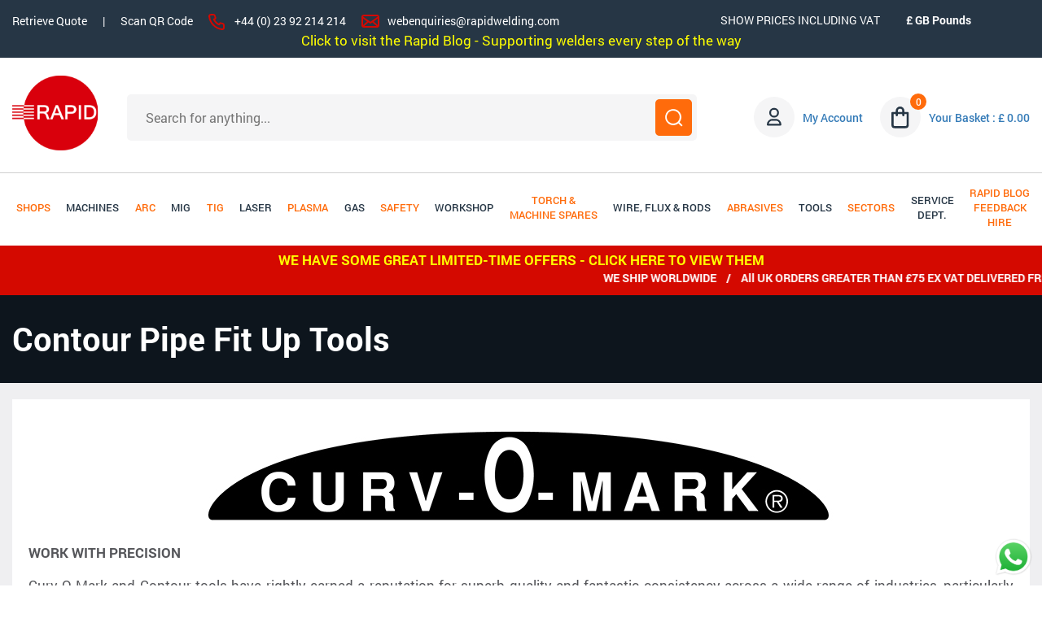

--- FILE ---
content_type: text/html; charset=utf-8
request_url: https://www.rapidwelding.com/Pipe-Fit-Up-Tools
body_size: 32656
content:

<!DOCTYPE html>
<html lang="en">


<head>

<meta property="og:url" content="" />
<meta property="og:type" content="" />
<meta property="og:title" content="" />
<meta property="og:description" content="" />
<meta property="og:image" content="" />
<meta property="og:image:type" content="image/jpeg" />
<meta property="og:image:width" content="200" />
<meta property="og:image:height" content="200" />

<meta name="twitter:url" content="" />

<meta name="twitter:title" content="" />
<meta name="twitter:description" content="" />
<meta name="twitter:image" content="" />


<meta property="user-group" content="notrapid" />




 <!-- Cookie First script for cookie consent -->


<!-- Google Tag Manager FOR RAPID WELDING -->
<script>    (function (w, d, s, l, i) {
        w[l] = w[l] || []; w[l].push({ 'gtm.start':
new Date().getTime(), event: 'gtm.js'
        }); var f = d.getElementsByTagName(s)[0],
j = d.createElement(s), dl = l != 'dataLayer' ? '&l=' + l : ''; j.async = true; j.src =
'https://www.googletagmanager.com/gtm.js?id=' + i + dl; f.parentNode.insertBefore(j, f);
    })(window, document, 'script', 'dataLayer', 'GTM-KLMJ2TZ');</script>
<!-- End Google Tag Manager -->

<!-- Google Tag Manager for RAPIDITWEBTESTING.CO.UK-->

<!-- End Google Tag Manager -->


<script async src="https://scripts.luigisbox.com/LBX-839703.js"></script>

<!-- Basic Page Needs
–––––––––––––––––––––––––––––––––––––––––––––––––– -->
<meta charset="utf-8">

<!-- Mobile Specific Metas
–––––––––––––––––––––––––––––––––––––––––––––––––– -->
<meta name="viewport" content="width=device-width, initial-scale=1">



<!-- CSS
–––––––––––––––––––––––––––––––––––––––––––––––––– -->
<link rel="stylesheet" href="/cssNS/style.css?v=70">
<!-- Rapid Custom Sheet
–––––––––––––––––––––––––––––––––––––––––––––––––– -->
<link rel="Stylesheet" href="/cssNS/RapidCustom.css?v=70">
<link rel="Stylesheet" href="/cssNS/RapidHomeSlider.css?v=70">
<link rel="stylesheet" href="/cssNS/input-styles.css?v=70">	
<link rel="stylesheet" href="/cssNS/stellarnav.css?v=70">	
<link rel="stylesheet" href="/cssNS/datagrid.css?v=70" />
<link rel="stylesheet" href="/cssNS/jquery-ui.min.css?v=70">



	
<script src="/js/jquery.min.js?v=70"></script>
<Script src="/js/jquery-ui.min.js?v=70" ></script>
<script src="/js/datagrid.js?v=70"></script>
<script src="/js/input-styles.js?v=70"></script>
<script type="text/javascript" src="/js/navigation.js?v=70"></script>
	
<script type="text/javascript" src="/js/stellarnav.js?v=70"></script>
<script type="text/javascript" src="/js/NSTable.js?v=70"></script>
 <script type="text/javascript" src="/js/newqr/html5-qrcode.min.js?v=70"></script>









<!-- NETSHELL JS MOVED TO SnavBasPop.js -->

<!-- QR -->

<!-- /QR -->

<!-- Favicon
–––––––––––––––––––––––––––––––––––––––––––––––––– -->
<link rel="icon" type="image/png" href="/images/Netshell/favicon.png">

<!--[if lt IE 9]>
	<script type="text/javascript" src="js/html5shiv.js"></script>
<![endif]-->	

<script type="text/javascript">
    function $$(id, context) {
        var el = $("#" + id, context);
        if (el.length < 1)
            el = $("[id$=_" + id + "]", context);
        return el;
    }
</script>

<!-- styles below to handle top menu colours -->
<style>
    
.menuOrange
{
    color:#ff6b0b;
}

.menuBlue 
{
    color:#263645;
}

.menuOrange:hover , .menuBlue:hover
{
    color:Red;
}

.blogmsg {
color:yellow;
text-align:center;
        padding-bottom:10px;
        margin-top:-15px;
        
}       
.blogmsg a {
color:yellow;
}

.blogmsg a:hover {
color:yellow;
}

   
.whatsappfloat{

position:fixed;
width:70px;
height:70px;
bottom:10px;
right:10px;
z-index:100;
margin-top:16px;
}

    @media only screen and (min-width: 1280px) and (max-width: 1399px) {

        .whatsappfloat {
            width: 50px;
            height: 50px;
            bottom: 10px;
            right: 10px;
        }
    }

        @media only screen and (min-width: 1180px) and (max-width: 1279px) {
            .whatsappfloat {
                width: 50px;
                height: 50px;
                bottom: 10px;
                right: 10px;
            }
        }

        @media only screen and (min-width: 960px) and (max-width: 1179px) {
            .whatsappfloat {
                width: 50px;
                height: 50px;
                bottom: 10px;
                right: 10px;
            }
        }



        @media only screen and (min-width: 768px) and (max-width: 959px) {
            .whatsappfloat {
                width: 40px;
                height: 40px;
                bottom: 10px;
                right: 10px;
            }
        }

        @media only screen and (max-width: 767px) {
            .whatsappfloat {
                width: 40px;
                height: 40px;
                bottom: 10px;
                right: 10px;
            }
            .blogmsg{
                font-size:smaller;
                padding-bottom:5px;
            }

        }

        @media only screen and (min-width: 480px) and (max-width: 767px) {
            .whatsappfloat {
                width: 40px;
                height: 40px;
                bottom: 10px;
                right: 10px;
            }
            .blogmsg{
                font-size:smaller;
            }
        }


    .header-bottom {
        text-transform: none;
    }
    
    .welcomemsg {
        color:yellow;
        font-size:larger;
    }       
    .welcomemsg a {
        color:yellow;
    }

    .welcomemsg a:hover {
        color:yellow;
    }

    .header-bottom marquee{
        margin-top:5px;
    }

</style>



     
 
<title>Choose from our Extensive Range of Contour Pipe Fit Up Tools . Welding Machines, Equipment & Supplies from Rapid Welding</title>
<meta name="description" content="Buy Contour Pipe Fit Up Tools , from Rapid Welding Supplies. See our Full Range of Welders & Welding Equipment on site & Buy On-line Now for great discounts!" />

<style>
    .rn-para p
    {
        margin: 0 0 1em;
    }
</style>




<script src="/js/jquery.fitvids.js"></script>
<script>
    $(document).ready(function () {
        // Target your .container, .wrapper, .post, etc.
        $('iframe[src*="youtube"]').parent().fitVids();
    });
</script>

    


</head>
    
<body class="rapidcustom">

<!-- Google Tag Manager (noscript) FOR RAPID WELDING -->
<noscript><iframe src=https://www.googletagmanager.com/ns.html?id=GTM-KLMJ2TZ
height="0" width="0" style="display:none;visibility:hidden"></iframe></noscript>
<!-- End Google Tag Manager (noscript) -->


		
<form method="post" action="/Pipe-Fit-Up-Tools" id="form1">
<div class="aspNetHidden">
<input type="hidden" name="__EVENTTARGET" id="__EVENTTARGET" value="" />
<input type="hidden" name="__EVENTARGUMENT" id="__EVENTARGUMENT" value="" />
<input type="hidden" name="__LASTFOCUS" id="__LASTFOCUS" value="" />
<input type="hidden" name="__VIEWSTATE" id="__VIEWSTATE" value="/[base64]/[base64]/[base64]/[base64]/[base64]/[base64]/[base64]/[base64]/[base64]/[base64]/[base64]/[base64]/[base64]/[base64]/[base64]/[base64]/[base64]/[base64]/[base64]/[base64]/[base64]/[base64]/[base64]" />
</div>

<script type="text/javascript">
//<![CDATA[
var theForm = document.forms['form1'];
if (!theForm) {
    theForm = document.form1;
}
function __doPostBack(eventTarget, eventArgument) {
    if (!theForm.onsubmit || (theForm.onsubmit() != false)) {
        theForm.__EVENTTARGET.value = eventTarget;
        theForm.__EVENTARGUMENT.value = eventArgument;
        theForm.submit();
    }
}
//]]>
</script>


<script src="/WebResource.axd?d=ah4HJs2A2XMJX10qPiHJ0uZdU6QqR-Hl7rVEbzapj9tPtQa1TFOorTjqTC86Ija_RthyvBub0EY3F1i_9FNg1ZvNprgQPKfyf2aVKtWSNPo1&amp;t=638305383594391304" type="text/javascript"></script>


<script src="/ScriptResource.axd?d=FmUU0p9w5IVIPgp1ZXpWn40EM2VNfkEX1nJi2Jyy6dx-lcJELaM2uVt2qQKd_CwE25mlh96EPLKvK9S_Ozc8opDPg-3Gg6LDzRd5Hoh2UBfBJyhnh6iGGMGMGnbLtNhkIgvHUsYaZW3Ivi9w-p5io1G5dEy1rSGVnmBjkRVqQqjb7UWV4DVMprnQNqT0hrYc0&amp;t=ffffffffe6d5a9ac" type="text/javascript"></script>
<script type="text/javascript">
//<![CDATA[
if (typeof(Sys) === 'undefined') throw new Error('ASP.NET Ajax client-side framework failed to load.');
//]]>
</script>

<script src="/ScriptResource.axd?d=4WWXei9JSMa7Sxhn16dPDrvfeSQm_MlXdEe3A_wapBcsicxnHdoKUOFDRfTwSgSAfX2UQMBdcHw6SW22XeLygFFSQMKsnM50R9q33FNxr73rlvF2z93dkzbLuXdOnxz_6CT93m6xYRzqMUr5V5DYcLFQxSxEdGK7xK44Ay7X3c5sVL59sni77jdwZhQHdy2I0&amp;t=ffffffffe6d5a9ac" type="text/javascript"></script>
<div class="aspNetHidden">

	<input type="hidden" name="__VIEWSTATEGENERATOR" id="__VIEWSTATEGENERATOR" value="BA041EC1" />
	<input type="hidden" name="__SCROLLPOSITIONX" id="__SCROLLPOSITIONX" value="0" />
	<input type="hidden" name="__SCROLLPOSITIONY" id="__SCROLLPOSITIONY" value="0" />
	<input type="hidden" name="__PREVIOUSPAGE" id="__PREVIOUSPAGE" value="KTwK7ksi9IIwCmAS-TWgdfMTZqeBCbTk1SLz9Ljf3Jet_A145oZFRbiZzdzKvvlYInLyfu0XeMO78fpbD1SvuDaWpzvC5mc0T1eZ9JgwxYk1" />
	<input type="hidden" name="__EVENTVALIDATION" id="__EVENTVALIDATION" value="/wEdAB4svuJ+GBzRdDUAnzf7xG/pTHlpGaMXNSrap/7BmrvWm6ZMAjRHHsREAok3RBKOZY02swxH9AwaBKjAEqpGDbtKB3N2KG/9PdHkx6bbCv3XYkwvakvypO4Wx6AR/sFrVHc6/[base64]/YYZ/UNBOYnV8yEB+FMDL9ccIV6eIYcexWkJ4BjudrFnS238yRkDikXMD/EjhO0MGyO34iOo9SiE45m5rA2Mep5m8o8APC4Yb0xaAJDRkeLxfzJs9XRK+jrpLNNczCgcQlkbxmZgWTNo5NLjn8VPQndBo3m7oSQNSZQ/tMqDu1eHUejtZF/GSbEN63k8y2/7cUC0PvWM8KvKu87Xrt6R7bszi1lnn2Lull5Go0Nrl0txhqlusRCEn675K/nM0MJvW0zP+f+cdD3DURjN97WaSffUQDc7/kLspIDF7YxurAIoaq87tq0earTWtPgPOJOIXOkEbc0w==" />
</div> 
<script type="text/javascript">
//<![CDATA[
Sys.WebForms.PageRequestManager._initialize('ctl00$sman1', 'form1', ['tctl00$upnlTopBasket','upnlTopBasket','tctl00$ContentPlaceHolder1$upnlItems','ContentPlaceHolder1_upnlItems','tctl00$upnlContent','upnlContent'], [], [], 90, 'ctl00');
//]]>
</script>
   
 




<!-- NETSHELL START -->

<div class="container">


<!-- This is the container for the qr code scanner pop-up -->
<div id="qr-container">
	<!-- This is the reader element. -->
	<div id="reader" width="600px"></div>
</div>
	
<header class="header">

<section class="header-topmost-img">
<figure class="logo-top">
	
</figure>
</section>
	
<section class="header-top">
<div class="ht-wrap wrap-large">	
	
<div class="ht-lhs">
	<ul>
		<li><span id="lblRetriveQuoteLink"><a href="/dynamic/RetrieveRapidQuote.aspx">Retrieve Quote</a></span></li>
		<li>|</li>
        <li onclick='openqr()'>Scan QR Code</li>

       <li class="ht-phone"><a href="tel:+442392214214">+44 (0) 23 92 214 214</a></li>
		<li class="ht-email"><a href="mailto:webenquiries@rapidwelding.com">webenquiries@rapidwelding.com</a></li>


	</ul>
</div><!-- End HT Lhs -->
	
	
<div class="ht-rhs">
		
<div class="vat">
   
	

        <a id="lbVATStatus" href="javascript:__doPostBack(&#39;ctl00$lbVATStatus&#39;,&#39;&#39;)" style="color:#ffffff;">SHOW PRICES INCLUDING VAT</a>
   
</div><!-- End Vat -->


		
<div class="currency-select">
     <select name="ctl00$ddlTopCurrencies" onchange="javascript:setTimeout(&#39;__doPostBack(\&#39;ctl00$ddlTopCurrencies\&#39;,\&#39;\&#39;)&#39;, 0)" id="ddlTopCurrencies" class="currency-selector">
	<option selected="selected" value="1">&#163;  GB Pounds           </option>
	<option value="2">€  Euro                </option>
	<option value="3">kr  Norwegian Krone     </option>
	<option value="4">kr  Danish Krone        </option>
	<option value="5">kr  Swedish Krona       </option>
	<option value="6">CHF  Swiss Franc         </option>
	<option value="7">PLN  Polish Zloty        </option>
	<option value="8">$  US Dollar           </option>
	<option value="9">AU$  Australian Dollar   </option>

</select>
</div><!-- End Currency Select -->



</div><!-- End HT Rhs -->

	<div class="clear"></div>	
	</div>
            <div class="blogmsg"><a href="https://www.rapidwelding.com/blog/" target="_blank">Click to visit the Rapid Blog - Supporting welders every step of the way</a></div>

</section><!-- End Header Top -->
	
	
<section class="header-middle wrap-large">
	
<figure class="logo"><a href="/index.aspx"><img src="/images/netshell/rapid.png" alt=""/></a></figure>

	
	<div class="search-wrap">
		<div class="select-box" style="border-right:none;"> <input name="ctl00$txtSearch" type="text" id="txtSearch" name="txtSearch" placeholder="Search for anything..." /></div>	
		
		<div class="search-button"><input type="submit" name="ctl00$butSearchSubmit" value="" onclick="javascript:WebForm_DoPostBackWithOptions(new WebForm_PostBackOptions(&quot;ctl00$butSearchSubmit&quot;, &quot;&quot;, false, &quot;&quot;, &quot;/dynamic/ts1.aspx&quot;, false, false))" id="butSearchSubmit" /></div>
	</div><!-- End Search Wrap -->


    <div id="upnlTopBasket">
	


	
            <!-- SCRIPT BELOW HOLDS STELLARNAV AND BASKET POP CODE SO IT CAN GO INTO THE UPDATE PANEL - IN HEADER SO IT ALWAYS RUNS -->

            <script src="/js/SNavBasPop.js?v=70" type="text/javascript"></script>
	
	        
            <div class="hm-rhs">
		

        <div class="my-account">
			<a class="hover-item" href="/dynamic/Custlogin.aspx">My Account</a>
			<div class="hover-menu" hidden>
				<div class="hover-content">
					<div id="Panel1" class="account-hover">
		
						<h4>Account Menu</h4>
						<ul class="account menu-text">
							<li><a href="/dynamic/custlogin.aspx">Log in</a></li>
                            <li></li>
                            <div id="pnlCustLinks">
			
							    <li><span id="lblApproveeOrders"></span></li>
                                <div id="pnlACManager">
				
							        <li><span id="lblACManager"></span></li>
                                
			</div>
                                <div id="pnlWebAccountOptions">
				
                                
			</div>
                                <div id="pnlExtUserOptions">
				
                                
			</div>
                                <li><span id="lblRoleDetails"></span></li>
                                <li></li>
                          
		</div>
						</ul>
					
	</div>

		
					

					
                    <div id="pnlLastViewed" class="custom-hover">
		
                        <h4>Last Viewed</h4>
                    		<ul class="last-viewed menu-text" id="last-viewed">
                                <li style="margin-bottom:10px;"><span><a href="/Pipe-Fit-Up-Tools"><img src="/Images/XS/NoneSM.jpg"  alt="PROFOLDHEAVYACC  Contour Pipe Fit Up Tools" style="width:50px;Height:50px;margin-top:5px;"><br>Contour Pipe Fit Up Tools</a></span></li>
                            </ul>

                    
	</div>
				</div>
			</div>

		</div>

        <div class="basket"><span>0</span><a href="/dynamic/viewbasket.aspx?t=1">Your Basket :&nbsp;&#163; 0.00</a></div>
		


		<div class="clear"></div>
	    </div><!-- End Hm Rhs -->

            






		
</div>
	

<div class="clear"></div>		
</section><!-- End Header Middle -->
	
	
<section class="mobile-burger">
	<div class="hb-wrap wrap-large">
		<div class="mobilenav stellarnav" id="burger-mobile-stellar" hidden>
			<ul>
			    <li id="main-menu-li"><a>Main Menu</a><ul id='main-menu-mobile'></ul></li><li id="account-li"><a>My Account</a><ul id='account-mobile'></ul></li><li id="last-bought-li"><a>Last Viewed</a><ul id='last-viewed-mobile'></ul></li>

			</ul>
		</div>
	</div>
</section>


<section class="header-navigation">
	<div class="hb-wrap wrap-large">
	                                


		<span id="lblTopMenu"><div class="stellarnav" id="desktop-stellar"><ul id="stellar-list"><li><a href="/dynamic/category.aspx?c=TOPBRANDS&o=0&zz=0&zl=0&sq=1#SearchAnchor"  ><p class="menuOrange">SHOPS</p></a><ul><li><a href="/dynamic/category.aspx?c=SPECIAL-OFFERS&o=0&zz=0&zl=1&sq=1#SearchAnchor"><figure><img src="/images/Categorysm/SPECIAL-OFFERSCat.jpg" border="0" width="100px" height="100px"></figure><p><strong>Special Buys/Offers</strong></p></a></li><li><a href="/dynamic/category.aspx?c=PATON-SHOP&o=0&zz=0&zl=1&sq=1#SearchAnchor"><figure><img src="/images/Categorysm/PATON-SHOPCat.jpg" border="0" width="100px" height="100px"></figure><p><strong>PATON Shop</strong></p></a></li><li><a href="/dynamic/category.aspx?c=GASIQ-SHOP&o=0&zz=0&zl=1&sq=1#SearchAnchor"><figure><img src="/images/Categorysm/GASIQ-SHOPCat.jpg" border="0" width="100px" height="100px"></figure><p><strong>GasiQ Shop</strong></p></a></li><li><a href="/dynamic/category.aspx?c=FEIN-SHOP&o=0&zz=0&zl=1&sq=1#SearchAnchor"><figure><img src="/images/Categorysm/FEIN-SHOPCat.jpg" border="0" width="100px" height="100px"></figure><p><strong>FEIN Shop</strong></p></a></li><li><a href="/dynamic/category.aspx?c=SPIDERHAND-SHOP&o=0&zz=0&zl=1&sq=1#SearchAnchor"><figure><img src="/images/Categorysm/SPIDERHAND-SHOPCat.jpg" border="0" width="100px" height="100px"></figure><p><strong>Spiderhand Shop</strong></p></a></li><li><a href="/dynamic/category.aspx?c=BESTER-SHOP&o=0&zz=0&zl=1&sq=1#SearchAnchor"><figure><img src="/images/Categorysm/BESTER-SHOPCat.jpg" border="0" width="100px" height="100px"></figure><p><strong>Bester Shop</strong></p></a></li><li><a href="/dynamic/category.aspx?c=XHARRISGASEQ&o=0&zz=0&zl=1&sq=1#SearchAnchor"><figure><img src="/images/Categorysm/XHARRISGASEQCat.jpg" border="0" width="100px" height="100px"></figure><p><strong>Harris Shop</strong></p></a></li><li><a href="/dynamic/category.aspx?c=CK-SHOP&o=0&zz=0&zl=1&sq=1#SearchAnchor"><figure><img src="/images/Categorysm/CK-SHOPCat.jpg" border="0" width="100px" height="100px"></figure><p><strong>CK Shop</strong></p></a></li><li><a href="/dynamic/category.aspx?c=EWM-SHOP&o=0&zz=0&zl=1&sq=1#SearchAnchor"><figure><img src="/images/Categorysm/EWM-SHOPCat.jpg" border="0" width="100px" height="100px"></figure><p><strong>EWM Shop</strong></p></a></li><li><a href="/dynamic/category.aspx?c=FURICK-TIG-SHOP&o=0&zz=0&zl=1&sq=1#SearchAnchor"><figure><img src="/images/Categorysm/FURICK-TIG-SHOPCat.jpg" border="0" width="100px" height="100px"></figure><p><strong>Furick TIG Shop</strong></p></a></li><li><a href="/dynamic/category.aspx?c=BOHLER-SHOP&o=0&zz=0&zl=1&sq=1#SearchAnchor"><figure><img src="/images/Categorysm/BOHLER-SHOPCat.jpg" border="0" width="100px" height="100px"></figure><p><strong>Bohler Welding Shop</strong></p></a></li><li><a href="/dynamic/category.aspx?c=3MSPEEDGLASSHOP&o=0&zz=0&zl=1&sq=1#SearchAnchor"><figure><img src="/images/Categorysm/3MSPEEDGLASSHOPCat.jpg" border="0" width="100px" height="100px"></figure><p><strong>3M Speedglas Shop</strong></p></a></li><li><a href="/dynamic/category.aspx?c=CEPRO-SHOP&o=0&zz=0&zl=1&sq=1#SearchAnchor"><figure><img src="/images/Categorysm/CEPRO-SHOPCat.jpg" border="0" width="100px" height="100px"></figure><p><strong>CEPRO Shop</strong></p></a></li><li><a href="/dynamic/category.aspx?c=ESAB-SHOP&o=0&zz=0&zl=1&sq=1#SearchAnchor"><figure><img src="/images/Categorysm/ESAB-SHOPCat.jpg" border="0" width="100px" height="100px"></figure><p><strong>ESAB Shop</strong></p></a></li><li><a href="/dynamic/category.aspx?c=FRONIUS-WELDINGSHOP&o=0&zz=0&zl=1&sq=1#SearchAnchor"><figure><img src="/images/Categorysm/FRONIUS-WELDINGSHOPCat.jpg" border="0" width="100px" height="100px"></figure><p><strong>Fronius Shop</strong></p></a></li><li><a href="/dynamic/category.aspx?c=GULLCO-SHOP&o=0&zz=0&zl=1&sq=1#SearchAnchor"><figure><img src="/images/Categorysm/GULLCO-SHOPCat.jpg" border="0" width="100px" height="100px"></figure><p><strong>Gullco Shop</strong></p></a></li><li><a href="/dynamic/category.aspx?c=HMT-HOLEMAKER-SHOP&o=0&zz=0&zl=1&sq=1#SearchAnchor"><figure><img src="/images/Categorysm/HMT-HOLEMAKER-SHOPCat.jpg" border="0" width="100px" height="100px"></figure><p><strong>HMT Shop</strong></p></a></li><li><a href="/dynamic/category.aspx?c=HYTHRMSHOP&o=0&zz=0&zl=1&sq=1#SearchAnchor"><figure><img src="/images/Categorysm/HYTHRMSHOPCat.jpg" border="0" width="100px" height="100px"></figure><p><strong>Hypertherm Shop</strong></p></a></li><li><a href="/dynamic/category.aspx?c=JACKSON-SAFETY-SHOP&o=0&zz=0&zl=1&sq=1#SearchAnchor"><figure><img src="/images/Categorysm/JACKSON-SAFETY-SHOPCat.jpg" border="0" width="100px" height="100px"></figure><p><strong>Jackson Safety Shop</strong></p></a></li><li><a href="/dynamic/category.aspx?c=KEMPPISHOP&o=0&zz=0&zl=1&sq=1#SearchAnchor"><figure><img src="/images/Categorysm/KEMPPISHOPCat.jpg" border="0" width="100px" height="100px"></figure><p><strong>Kemppi Shop</strong></p></a></li><li><a href="/dynamic/category.aspx?c=KEYPLANT-SHOP&o=0&zz=0&zl=1&sq=1#SearchAnchor"><figure><img src="/images/Categorysm/KEYPLANT-SHOPCat.jpg" border="0" width="100px" height="100px"></figure><p><strong>Key Plant Automation Shop</strong></p></a></li><li><a href="/dynamic/category.aspx?c=LINCOLNSHOP&o=0&zz=0&zl=1&sq=1#SearchAnchor"><figure><img src="/images/Categorysm/LINCOLNSHOPCat.jpg" border="0" width="100px" height="100px"></figure><p><strong>Lincoln Electric Shop</strong></p></a></li><li><a href="/dynamic/category.aspx?c=MILLER-SHOP&o=0&zz=0&zl=1&sq=1#SearchAnchor"><figure><img src="/images/Categorysm/MILLER-SHOPCat.jpg" border="0" width="100px" height="100px"></figure><p><strong>Miller Shop</strong></p></a></li><li><a href="/dynamic/category.aspx?c=OPTREL-SHOP&o=0&zz=0&zl=1&sq=1#SearchAnchor"><figure><img src="/images/Categorysm/OPTREL-SHOPCat.jpg" border="0" width="100px" height="100px"></figure><p><strong>Optrel Shop</strong></p></a></li><li><a href="/dynamic/category.aspx?c=ORBITALUM-SHOP&o=0&zz=0&zl=1&sq=1#SearchAnchor"><figure><img src="/images/Categorysm/ORBITALUM-SHOPCat.jpg" border="0" width="100px" height="100px"></figure><p><strong>Orbitalum Shop</strong></p></a></li><li><a href="/dynamic/category.aspx?c=PLYMOVENT-EXT&o=0&zz=0&zl=1&sq=1#SearchAnchor"><figure><img src="/images/Categorysm/PLYMOVENT-EXTCat.jpg" border="0" width="100px" height="100px"></figure><p><strong>Plymovent Fume Extraction</strong></p></a></li><li><a href="/dynamic/category.aspx?c=SAIT-SHOP&o=0&zz=0&zl=1&sq=1#SearchAnchor"><figure><img src="/images/Categorysm/SAIT-SHOPCat.jpg" border="0" width="100px" height="100px"></figure><p><strong>SAIT Shop</strong></p></a></li><li><a href="/dynamic/category.aspx?c=BESSEY-SHOP&o=0&zz=0&zl=1&sq=1#SearchAnchor"><figure><img src="/images/Categorysm/BESSEY-SHOPCat.jpg" border="0" width="100px" height="100px"></figure><p><strong>Bessey Shop</strong></p></a></li></ul></li><li><a href="/dynamic/category.aspx?c=TOPCAPITAL&o=0&zz=0&zl=0&sq=11#SearchAnchor"  ><p class="menuBlue">MACHINES</p></a><ul><li><a href="/dynamic/category.aspx?c=LIMITED-TIME-MACH&o=0&zz=0&zl=1&sq=11#SearchAnchor"><figure><img src="/images/Categorysm/LIMITED-TIME-MACHCat.jpg" border="0" width="100px" height="100px"></figure><p><strong>Welding Machine Offers</strong></p></a></li><li><a href="/dynamic/category.aspx?c=ARC WELDERS&o=0&zz=0&zl=1&sq=11#SearchAnchor"><figure><img src="/images/Categorysm/ARC WELDERSCat.jpg" border="0" width="100px" height="100px"></figure><p><strong>Arc Welders</strong></p></a></li><li><a href="/dynamic/category.aspx?c=MIG WELDERS&o=0&zz=0&zl=1&sq=11#SearchAnchor"><figure><img src="/images/Categorysm/MIG WELDERSCat.jpg" border="0" width="100px" height="100px"></figure><p><strong>MIG Welders</strong></p></a></li><li><a href="/dynamic/category.aspx?c=TIG WELDERS&o=0&zz=0&zl=1&sq=11#SearchAnchor"><figure><img src="/images/Categorysm/TIG WELDERSCat.jpg" border="0" width="100px" height="100px"></figure><p><strong>TIG Welders</strong></p></a></li><li><a href="/dynamic/category.aspx?c=PLASMA CUTTERS&o=0&zz=0&zl=1&sq=11#SearchAnchor"><figure><img src="/images/Categorysm/PLASMA CUTTERSCat.jpg" border="0" width="100px" height="100px"></figure><p><strong>Plasma Cutters</strong></p></a></li><li><a href="/dynamic/category.aspx?c=FUMEEXTRACTION&o=0&zz=0&zl=1&sq=11#SearchAnchor"><figure><img src="/images/Categorysm/FUMEEXTRACTIONCat.jpg" border="0" width="100px" height="100px"></figure><p><strong>Fume Extraction</strong></p></a></li><li><a href="/dynamic/category.aspx?c=COMPRESSORS&o=0&zz=0&zl=1&sq=11#SearchAnchor"><figure><img src="/images/Categorysm/COMPRESSORSCat.jpg" border="0" width="100px" height="100px"></figure><p><strong>Air Compressors</strong></p></a></li><li><a href="/dynamic/category.aspx?c=CUTMACHINE&o=0&zz=0&zl=1&sq=11#SearchAnchor"><figure><img src="/images/Categorysm/CUTMACHINECat.jpg" border="0" width="100px" height="100px"></figure><p><strong>Cutting Equipment</strong></p></a></li><li><a href="/dynamic/category.aspx?c=ENGINEDRIVENGENERATORS&o=0&zz=0&zl=1&sq=11#SearchAnchor"><figure><img src="/images/Categorysm/ENGINEDRIVENGENERATORSCat.jpg" border="0" width="100px" height="100px"></figure><p><strong>Generators</strong></p></a></li><li><a href="/dynamic/category.aspx?c=ENGINEDRIVENWELDERS&o=0&zz=0&zl=1&sq=11#SearchAnchor"><figure><img src="/images/Categorysm/ENGINEDRIVENWELDERSCat.jpg" border="0" width="100px" height="100px"></figure><p><strong>Engine Driven Welders</strong></p></a></li><li><a href="/dynamic/category.aspx?c=SPOTWELDERS&o=0&zz=0&zl=1&sq=11#SearchAnchor"><figure><img src="/images/Categorysm/SPOTWELDERSCat.jpg" border="0" width="100px" height="100px"></figure><p><strong>Spot Welders</strong></p></a></li><li><a href="/dynamic/category.aspx?c=STUDWELDERS&o=0&zz=0&zl=1&sq=11#SearchAnchor"><figure><img src="/images/Categorysm/STUDWELDERSCat.jpg" border="0" width="100px" height="100px"></figure><p><strong>Stud Welders</strong></p></a></li><li><a href="/dynamic/category.aspx?c=WELDPOSITIONERS&o=0&zz=0&zl=1&sq=11#SearchAnchor"><figure><img src="/images/Categorysm/WELDPOSITIONERSCat.jpg" border="0" width="100px" height="100px"></figure><p><strong>Weld Positioning Equipment</strong></p></a></li><li><a href="/dynamic/category.aspx?c=SUB-ARC-MACHINES&o=0&zz=0&zl=1&sq=11#SearchAnchor"><figure><img src="/images/Categorysm/SUB-ARC-MACHINESCat.jpg" border="0" width="100px" height="100px"></figure><p><strong>Sub Arc Machines</strong></p></a></li><li><a href="/dynamic/category.aspx?c=USED-MACHINES&o=0&zz=0&zl=1&sq=11#SearchAnchor"><figure><img src="/images/Categorysm/USED-MACHINESCat.jpg" border="0" width="100px" height="100px"></figure><p><strong>Used Machines</strong></p></a></li><li><a href="/dynamic/category.aspx?c=LC-LASER-WELDERS&o=0&zz=0&zl=1&sq=11#SearchAnchor"><figure><img src="/images/Categorysm/LC-LASER-WELDERSCat.jpg" border="0" width="100px" height="100px"></figure><p><strong>LC Laser Shop</strong></p></a></li><li><a href="/dynamic/category.aspx?c=POWER-SUPPLY&o=0&zz=0&zl=1&sq=11#SearchAnchor"><figure><img src="/images/Categorysm/POWER-SUPPLYCat.jpg" border="0" width="100px" height="100px"></figure><p><strong>Battery Power Supplies</strong></p></a></li></ul></li><li><a href="/dynamic/category.aspx?c=TOPMANUALARC&o=0&zz=0&zl=0&sq=12#SearchAnchor"  ><p class="menuOrange">ARC</p></a><ul><li><a href="/dynamic/category.aspx?c=ARC WELDERS&o=0&zz=0&zl=1&sq=12#SearchAnchor"><figure><img src="/images/Categorysm/ARC WELDERSCat.jpg" border="0" width="100px" height="100px"></figure><p><strong>Arc Welders</strong></p></a></li><li><a href="/dynamic/category.aspx?c=MMA&o=0&zz=0&zl=1&sq=12#SearchAnchor"><figure><img src="/images/Categorysm/MMACat.jpg" border="0" width="100px" height="100px"></figure><p><strong>MMA Electrodes</strong></p></a></li><li><a href="/dynamic/category.aspx?c=CABLESETS&o=0&zz=0&zl=1&sq=12#SearchAnchor"><figure><img src="/images/Categorysm/CABLESETSCat.jpg" border="0" width="100px" height="100px"></figure><p><strong>Cable Sets</strong></p></a></li><li><a href="/dynamic/category.aspx?c=ARCCLAMPS&o=0&zz=0&zl=1&sq=12#SearchAnchor"><figure><img src="/images/Categorysm/ARCCLAMPSCat.jpg" border="0" width="100px" height="100px"></figure><p><strong>Earth Clamps</strong></p></a></li><li><a href="/dynamic/category.aspx?c=ARCHOLDERS&o=0&zz=0&zl=1&sq=12#SearchAnchor"><figure><img src="/images/Categorysm/ARCHOLDERSCat.jpg" border="0" width="100px" height="100px"></figure><p><strong>Electrode Holders</strong></p></a></li><li><a href="/dynamic/category.aspx?c=CABLECONNECTORS&o=0&zz=0&zl=1&sq=12#SearchAnchor"><figure><img src="/images/Categorysm/CABLECONNECTORSCat.jpg" border="0" width="100px" height="100px"></figure><p><strong>Cable Connectors</strong></p></a></li><li><a href="/dynamic/category.aspx?c=WELDINGCABLE&o=0&zz=0&zl=1&sq=12#SearchAnchor"><figure><img src="/images/Categorysm/WELDINGCABLECat.jpg" border="0" width="100px" height="100px"></figure><p><strong>Welding Cable</strong></p></a></li><li><a href="/dynamic/category.aspx?c=AHELMETS&o=0&zz=0&zl=1&sq=12#SearchAnchor"><figure><img src="/images/Categorysm/AHELMETSCat.jpg" border="0" width="100px" height="100px"></figure><p><strong>Welding Helmets</strong></p></a></li><li><a href="/dynamic/category.aspx?c=ARCACCESSORIES&o=0&zz=0&zl=1&sq=12#SearchAnchor"><figure><img src="/images/Categorysm/ARCACCESSORIESCat.jpg" border="0" width="100px" height="100px"></figure><p><strong>Arc Accessories</strong></p></a></li><li><a href="/dynamic/category.aspx?c=ARCOVENS&o=0&zz=0&zl=1&sq=12#SearchAnchor"><figure><img src="/images/Categorysm/ARCOVENSCat.jpg" border="0" width="100px" height="100px"></figure><p><strong>Rod Ovens</strong></p></a></li><li><a href="/dynamic/category.aspx?c=BOOKS&o=0&zz=0&zl=1&sq=12#SearchAnchor"><figure><img src="/images/Categorysm/BOOKSCat.jpg" border="0" width="100px" height="100px"></figure><p><strong>Learning</strong></p></a></li><li><a href="/dynamic/category.aspx?c=EXOTHERMIC&o=0&zz=0&zl=1&sq=12#SearchAnchor"><figure><img src="/images/Categorysm/EXOTHERMICCat.jpg" border="0" width="100px" height="100px"></figure><p><strong>Exothermic Cutting</strong></p></a></li><li><a href="/dynamic/category.aspx?c=FLUID&o=0&zz=0&zl=1&sq=12#SearchAnchor"><figure><img src="/images/Categorysm/FLUIDCat.jpg" border="0" width="100px" height="100px"></figure><p><strong>Chemical Aids</strong></p></a></li><li><a href="/dynamic/category.aspx?c=GOUGING&o=0&zz=0&zl=1&sq=12#SearchAnchor"><figure><img src="/images/Categorysm/GOUGINGCat.jpg" border="0" width="100px" height="100px"></figure><p><strong>Gouging</strong></p></a></li></ul></li><li><a href="/dynamic/category.aspx?c=TOPMIG&o=0&zz=0&zl=0&sq=13#SearchAnchor"  ><p class="menuBlue">MIG</p></a><ul><li><a href="/dynamic/category.aspx?c=MIG WELDERS&o=0&zz=0&zl=1&sq=13#SearchAnchor"><figure><img src="/images/Categorysm/MIG WELDERSCat.jpg" border="0" width="100px" height="100px"></figure><p><strong>MIG Welders</strong></p></a></li><li><a href="/dynamic/category.aspx?c=CCCV&o=0&zz=0&zl=1&sq=13#SearchAnchor"><figure><img src="/images/Categorysm/CCCVCat.jpg" border="0" width="100px" height="100px"></figure><p><strong>Site Wire Feeders</strong></p></a></li><li><a href="/dynamic/category.aspx?c=WELDINGTORCHESPARTS&o=0&zz=0&zl=1&sq=13#SearchAnchor"><figure><img src="/images/Categorysm/WELDINGTORCHESPARTSCat.jpg" border="0" width="100px" height="100px"></figure><p><strong>MIG Torches & Parts</strong></p></a></li><li><a href="/dynamic/category.aspx?c=AHELMETS&o=0&zz=0&zl=1&sq=13#SearchAnchor"><figure><img src="/images/Categorysm/AHELMETSCat.jpg" border="0" width="100px" height="100px"></figure><p><strong>Welding Helmets</strong></p></a></li><li><a href="/dynamic/category.aspx?c=BOOKS&o=0&zz=0&zl=1&sq=13#SearchAnchor"><figure><img src="/images/Categorysm/BOOKSCat.jpg" border="0" width="100px" height="100px"></figure><p><strong>Learning</strong></p></a></li><li><a href="/dynamic/category.aspx?c=CERAMICBACKING&o=0&zz=0&zl=1&sq=13#SearchAnchor"><figure><img src="/images/Categorysm/CERAMICBACKINGCat.jpg" border="0" width="100px" height="100px"></figure><p><strong>Ceramic Backing Tiles</strong></p></a></li><li><a href="/dynamic/category.aspx?c=FLUID&o=0&zz=0&zl=1&sq=13#SearchAnchor"><figure><img src="/images/Categorysm/FLUIDCat.jpg" border="0" width="100px" height="100px"></figure><p><strong>Chemical Aids</strong></p></a></li><li><a href="/dynamic/category.aspx?c=INERTGAS&o=0&zz=0&zl=1&sq=13#SearchAnchor"><figure><img src="/images/Categorysm/INERTGASCat.jpg" border="0" width="100px" height="100px"></figure><p><strong>MIG Regulators</strong></p></a></li><li><a href="/dynamic/category.aspx?c=MIGACC&o=0&zz=0&zl=1&sq=13#SearchAnchor"><figure><img src="/images/Categorysm/MIGACCCat.jpg" border="0" width="100px" height="100px"></figure><p><strong>MIG Accessories</strong></p></a></li><li><a href="/dynamic/category.aspx?c=MIGWIRE&o=0&zz=0&zl=1&sq=13#SearchAnchor"><figure><img src="/images/Categorysm/MIGWIRECat.jpg" border="0" width="100px" height="100px"></figure><p><strong>MIG Filler Wire</strong></p></a></li><li><a href="/dynamic/category.aspx?c=WELDPOSITIONERS&o=0&zz=0&zl=1&sq=13#SearchAnchor"><figure><img src="/images/Categorysm/WELDPOSITIONERSCat.jpg" border="0" width="100px" height="100px"></figure><p><strong>Weld Positioning Equipment</strong></p></a></li></ul></li><li><a href="/dynamic/category.aspx?c=TOPTIG&o=0&zz=0&zl=0&sq=14#SearchAnchor"  ><p class="menuOrange">TIG</p></a><ul><li><a href="/dynamic/category.aspx?c=TIG WELDERS&o=0&zz=0&zl=1&sq=14#SearchAnchor"><figure><img src="/images/Categorysm/TIG WELDERSCat.jpg" border="0" width="100px" height="100px"></figure><p><strong>TIG Welders</strong></p></a></li><li><a href="/dynamic/category.aspx?c=TIGTORCHES&o=0&zz=0&zl=1&sq=14#SearchAnchor"><figure><img src="/images/Categorysm/TIGTORCHESCat.jpg" border="0" width="100px" height="100px"></figure><p><strong>TIG Torches</strong></p></a></li><li><a href="/dynamic/category.aspx?c=TIGTORCHPARTS&o=0&zz=0&zl=1&sq=14#SearchAnchor"><figure><img src="/images/Categorysm/TIGTORCHPARTSCat.jpg" border="0" width="100px" height="100px"></figure><p><strong>TIG Torch Parts</strong></p></a></li><li><a href="/dynamic/category.aspx?c=REMOTECONTROL&o=0&zz=0&zl=1&sq=14#SearchAnchor"><figure><img src="/images/Categorysm/REMOTECONTROLCat.jpg" border="0" width="100px" height="100px"></figure><p><strong>Machine Remotes</strong></p></a></li><li><a href="/dynamic/category.aspx?c=TIGSSTEEL&o=0&zz=0&zl=1&sq=14#SearchAnchor"><figure><img src="/images/Categorysm/TIGSSTEELCat.jpg" border="0" width="100px" height="100px"></figure><p><strong>TIG Filler Wire</strong></p></a></li><li><a href="/dynamic/category.aspx?c=TUNGSTENS&o=0&zz=0&zl=1&sq=14#SearchAnchor"><figure><img src="/images/Categorysm/TUNGSTENSCat.jpg" border="0" width="100px" height="100px"></figure><p><strong>Tungsten Electrodes</strong></p></a></li><li><a href="/dynamic/category.aspx?c=AHELMETS&o=0&zz=0&zl=1&sq=14#SearchAnchor"><figure><img src="/images/Categorysm/AHELMETSCat.jpg" border="0" width="100px" height="100px"></figure><p><strong>Welding Helmets</strong></p></a></li><li><a href="/dynamic/category.aspx?c=TIGACC&o=0&zz=0&zl=1&sq=14#SearchAnchor"><figure><img src="/images/Categorysm/TIGACCCat.jpg" border="0" width="100px" height="100px"></figure><p><strong>TIG Accessories</strong></p></a></li><li><a href="/dynamic/category.aspx?c=BOOKS&o=0&zz=0&zl=1&sq=14#SearchAnchor"><figure><img src="/images/Categorysm/BOOKSCat.jpg" border="0" width="100px" height="100px"></figure><p><strong>Learning</strong></p></a></li><li><a href="/dynamic/category.aspx?c=COLDWIRE&o=0&zz=0&zl=1&sq=14#SearchAnchor"><figure><img src="/images/Categorysm/COLDWIRECat.jpg" border="0" width="100px" height="100px"></figure><p><strong>Cold Wire Feeders</strong></p></a></li><li><a href="/dynamic/category.aspx?c=FLUID&o=0&zz=0&zl=1&sq=14#SearchAnchor"><figure><img src="/images/Categorysm/FLUIDCat.jpg" border="0" width="100px" height="100px"></figure><p><strong>Chemical Aids</strong></p></a></li><li><a href="/dynamic/category.aspx?c=PURGE&o=0&zz=0&zl=1&sq=14#SearchAnchor"><figure><img src="/images/Categorysm/PURGECat.jpg" border="0" width="100px" height="100px"></figure><p><strong>Gas Purging Tools</strong></p></a></li><li><a href="/dynamic/category.aspx?c=TSHARP&o=0&zz=0&zl=1&sq=14#SearchAnchor"><figure><img src="/images/Categorysm/TSHARPCat.jpg" border="0" width="100px" height="100px"></figure><p><strong>Tungsten Sharpening</strong></p></a></li><li><a href="/dynamic/category.aspx?c=WELDPOSITIONERS&o=0&zz=0&zl=1&sq=14#SearchAnchor"><figure><img src="/images/Categorysm/WELDPOSITIONERSCat.jpg" border="0" width="100px" height="100px"></figure><p><strong>Weld Positioning Equipment</strong></p></a></li><li><a href="/dynamic/category.aspx?c=WLDCLN&o=0&zz=0&zl=1&sq=14#SearchAnchor"><figure><img src="/images/Categorysm/WLDCLNCat.jpg" border="0" width="100px" height="100px"></figure><p><strong>Weld Cleaning</strong></p></a></li><li><a href="/dynamic/category.aspx?c=TIG GUANTLET&o=0&zz=0&zl=1&sq=14#SearchAnchor"><figure><img src="/images/Categorysm/TIG GUANTLETCat.jpg" border="0" width="100px" height="100px"></figure><p><strong>TIG Gauntlets</strong></p></a></li><li><a href="/dynamic/category.aspx?c=FURICK-TIG-SHOP&o=0&zz=0&zl=1&sq=14#SearchAnchor"><figure><img src="/images/Categorysm/FURICK-TIG-SHOPCat.jpg" border="0" width="100px" height="100px"></figure><p><strong>Furick TIG Shop</strong></p></a></li></ul></li><li><a href="/dynamic/category.aspx?c=LASER&o=0&zz=0&zl=0&sq=15#SearchAnchor"  ><p class="menuBlue">LASER</p></a><ul><li><a href="/dynamic/category.aspx?c=LASER-WELDERS&o=0&zz=0&zl=1&sq=15#SearchAnchor"><figure><img src="/images/Categorysm/LASER-WELDERSCat.jpg" border="0" width="100px" height="100px"></figure><p><strong>Laser Welders</strong></p></a></li><li><a href="/dynamic/category.aspx?c=LASER-CLEANERS&o=0&zz=0&zl=1&sq=15#SearchAnchor"><figure><img src="/images/Categorysm/LASER-CLEANERSCat.jpg" border="0" width="100px" height="100px"></figure><p><strong>Laser Cleaners</strong></p></a></li><li><a href="/dynamic/category.aspx?c=LC-ACCS&o=0&zz=0&zl=1&sq=15#SearchAnchor"><figure><img src="/images/Categorysm/LC-ACCSCat.jpg" border="0" width="100px" height="100px"></figure><p><strong>Laser Accessories</strong></p></a></li></ul></li><li><a href="/dynamic/category.aspx?c=TOPPLASMACUTTING&o=0&zz=0&zl=0&sq=16#SearchAnchor"  ><p class="menuOrange">PLASMA</p></a><ul><li><a href="/dynamic/category.aspx?c=LIMITED-TIME-PLASMA&o=0&zz=0&zl=1&sq=16#SearchAnchor"><figure><img src="/images/Categorysm/LIMITED-TIME-PLASMACat.jpg" border="0" width="100px" height="100px"></figure><p><strong>Plasma Machine Offers</strong></p></a></li><li><a href="/dynamic/category.aspx?c=PLASMA CUTTERS&o=0&zz=0&zl=1&sq=16#SearchAnchor"><figure><img src="/images/Categorysm/PLASMA CUTTERSCat.jpg" border="0" width="100px" height="100px"></figure><p><strong>Plasma Cutters</strong></p></a></li><li><a href="/dynamic/category.aspx?c=PLASMATORCH&o=0&zz=0&zl=1&sq=16#SearchAnchor"><figure><img src="/images/Categorysm/PLASMATORCHCat.jpg" border="0" width="100px" height="100px"></figure><p><strong>Plasma Torches</strong></p></a></li><li><a href="/dynamic/category.aspx?c=PROFILING&o=0&zz=0&zl=1&sq=16#SearchAnchor"><figure><img src="/images/Categorysm/PROFILINGCat.jpg" border="0" width="100px" height="100px"></figure><p><strong>Plasma Torch Consumables</strong></p></a></li><li><a href="/dynamic/category.aspx?c=COMPRESSORS&o=0&zz=0&zl=1&sq=16#SearchAnchor"><figure><img src="/images/Categorysm/COMPRESSORSCat.jpg" border="0" width="100px" height="100px"></figure><p><strong>Air Compressors</strong></p></a></li><li><a href="/dynamic/category.aspx?c=TORCHMATE-CNC&o=0&zz=0&zl=1&sq=16#SearchAnchor"><figure><img src="/images/Categorysm/TORCHMATE-CNCCat.jpg" border="0" width="100px" height="100px"></figure><p><strong>Lincoln Cutting Tables</strong></p></a></li></ul></li><li><a href="/dynamic/category.aspx?c=TOPGAS&o=0&zz=0&zl=0&sq=17#SearchAnchor"  ><p class="menuBlue">GAS</p></a><ul><li><a href="/dynamic/category.aspx?c=GASIQ-SHOP&o=0&zz=0&zl=1&sq=17#SearchAnchor"><figure><img src="/images/Categorysm/GASIQ-SHOPCat.jpg" border="0" width="100px" height="100px"></figure><p><strong>GasiQ Shop</strong></p></a></li><li><a href="/dynamic/category.aspx?c=GASOUTFITS&o=0&zz=0&zl=1&sq=17#SearchAnchor"><figure><img src="/images/Categorysm/GASOUTFITSCat.jpg" border="0" width="100px" height="100px"></figure><p><strong>Cutting & Welding Outfits</strong></p></a></li><li><a href="/dynamic/category.aspx?c=GASREGULATORS&o=0&zz=0&zl=1&sq=17#SearchAnchor"><figure><img src="/images/Categorysm/GASREGULATORSCat.jpg" border="0" width="100px" height="100px"></figure><p><strong>Gas Regulators</strong></p></a></li><li><a href="/dynamic/category.aspx?c=GASFLASHBACK&o=0&zz=0&zl=1&sq=17#SearchAnchor"><figure><img src="/images/Categorysm/GASFLASHBACKCat.jpg" border="0" width="100px" height="100px"></figure><p><strong>Flashback Arrestors</strong></p></a></li><li><a href="/dynamic/category.aspx?c=GASHOSESETS&o=0&zz=0&zl=1&sq=17#SearchAnchor"><figure><img src="/images/Categorysm/GASHOSESETSCat.jpg" border="0" width="100px" height="100px"></figure><p><strong>Gas Hoses & Fittings</strong></p></a></li><li><a href="/dynamic/category.aspx?c=GASWELDTORCH&o=0&zz=0&zl=1&sq=17#SearchAnchor"><figure><img src="/images/Categorysm/GASWELDTORCHCat.jpg" border="0" width="100px" height="100px"></figure><p><strong>Gas Torches</strong></p></a></li><li><a href="/dynamic/category.aspx?c=CUTNOZZ&o=0&zz=0&zl=1&sq=17#SearchAnchor"><figure><img src="/images/Categorysm/CUTNOZZCat.jpg" border="0" width="100px" height="100px"></figure><p><strong>Gas Cutting Nozzles</strong></p></a></li><li><a href="/dynamic/category.aspx?c=GASCUTTINGNOZZLES&o=0&zz=0&zl=1&sq=17#SearchAnchor"><figure><img src="/images/Categorysm/GASCUTTINGNOZZLESCat.jpg" border="0" width="100px" height="100px"></figure><p><strong>Gas Welding & Heating Nozzles</strong></p></a></li><li><a href="/dynamic/category.aspx?c=GASACC&o=0&zz=0&zl=1&sq=17#SearchAnchor"><figure><img src="/images/Categorysm/GASACCCat.jpg" border="0" width="100px" height="100px"></figure><p><strong>Gas Accessories</strong></p></a></li><li><a href="/dynamic/category.aspx?c=GASBRAZING&o=0&zz=0&zl=1&sq=17#SearchAnchor"><figure><img src="/images/Categorysm/GASBRAZINGCat.jpg" border="0" width="100px" height="100px"></figure><p><strong>Gas Welding & Brazing Rods</strong></p></a></li><li><a href="/dynamic/category.aspx?c=GASTROLLEYS&o=0&zz=0&zl=1&sq=17#SearchAnchor"><figure><img src="/images/Categorysm/GASTROLLEYSCat.jpg" border="0" width="100px" height="100px"></figure><p><strong>Gas Bottle Trolleys</strong></p></a></li><li><a href="/dynamic/category.aspx?c=GASCUTMACHINE&o=0&zz=0&zl=1&sq=17#SearchAnchor"><figure><img src="/images/Categorysm/GASCUTMACHINECat.jpg" border="0" width="100px" height="100px"></figure><p><strong>Gas Cutting Machines</strong></p></a></li><li><a href="/dynamic/category.aspx?c=EXOTHERMIC&o=0&zz=0&zl=1&sq=17#SearchAnchor"><figure><img src="/images/Categorysm/EXOTHERMICCat.jpg" border="0" width="100px" height="100px"></figure><p><strong>Exothermic Cutting</strong></p></a></li><li><a href="/dynamic/category.aspx?c=FLUID&o=0&zz=0&zl=1&sq=17#SearchAnchor"><figure><img src="/images/Categorysm/FLUIDCat.jpg" border="0" width="100px" height="100px"></figure><p><strong>Chemical Aids</strong></p></a></li><li><a href="/dynamic/category.aspx?c=INFLATORS&o=0&zz=0&zl=1&sq=17#SearchAnchor"><figure><img src="/images/Categorysm/INFLATORSCat.jpg" border="0" width="100px" height="100px"></figure><p><strong>Inflators</strong></p></a></li><li><a href="/dynamic/category.aspx?c=PURGE&o=0&zz=0&zl=1&sq=17#SearchAnchor"><figure><img src="/images/Categorysm/PURGECat.jpg" border="0" width="100px" height="100px"></figure><p><strong>Gas Purging Tools</strong></p></a></li><li><a href="/dynamic/category.aspx?c=QUICKCOUPLINGS&o=0&zz=0&zl=1&sq=17#SearchAnchor"><figure><img src="/images/Categorysm/QUICKCOUPLINGSCat.jpg" border="0" width="100px" height="100px"></figure><p><strong>Quick Action Couplings</strong></p></a></li><li><a href="/dynamic/category.aspx?c=REGULATORS&o=0&zz=0&zl=1&sq=17#SearchAnchor"><figure><img src="/images/Categorysm/REGULATORSCat.jpg" border="0" width="100px" height="100px"></figure><p><strong>Regulator Accessories</strong></p></a></li><li><a href="/dynamic/category.aspx?c=GAGPT&o=0&zz=0&zl=1&sq=17#SearchAnchor"><figure><img src="/images/Categorysm/GAGPTCat.jpg" border="0" width="100px" height="100px"></figure><p><strong>Gas Analysers</strong></p></a></li></ul></li><li><a href="/dynamic/category.aspx?c=TOPSAFETY&o=0&zz=0&zl=0&sq=18#SearchAnchor"  ><p class="menuOrange">SAFETY</p></a><ul><li><a href="/dynamic/category.aspx?c=AHELMETS&o=0&zz=0&zl=1&sq=18#SearchAnchor"><figure><img src="/images/Categorysm/AHELMETSCat.jpg" border="0" width="100px" height="100px"></figure><p><strong>Welding Helmets</strong></p></a></li><li><a href="/dynamic/category.aspx?c=WELDING-HELMET-SPARES&o=0&zz=0&zl=1&sq=18#SearchAnchor"><figure><img src="/images/Categorysm/WELDING-HELMET-SPARESCat.jpg" border="0" width="100px" height="100px"></figure><p><strong>Helmet Spares</strong></p></a></li><li><a href="/dynamic/category.aspx?c=AIRFED-WELDING-HELMETS&o=0&zz=0&zl=1&sq=18#SearchAnchor"><figure><img src="/images/Categorysm/AIRFED-WELDING-HELMETSCat.jpg" border="0" width="100px" height="100px"></figure><p><strong>Air Fed Welding Helmets</strong></p></a></li><li><a href="/dynamic/category.aspx?c=SWISSAIRSYSTEM&o=0&zz=0&zl=1&sq=18#SearchAnchor"><figure><img src="/images/Categorysm/SWISSAIRSYSTEMCat.jpg" border="0" width="100px" height="100px"></figure><p><strong>Swiss Air System</strong></p></a></li><li><a href="/dynamic/category.aspx?c=BGOGGLES&o=0&zz=0&zl=1&sq=18#SearchAnchor"><figure><img src="/images/Categorysm/BGOGGLESCat.jpg" border="0" width="100px" height="100px"></figure><p><strong>Goggles</strong></p></a></li><li><a href="/dynamic/category.aspx?c=BLANKETS&o=0&zz=0&zl=1&sq=18#SearchAnchor"><figure><img src="/images/Categorysm/BLANKETSCat.jpg" border="0" width="100px" height="100px"></figure><p><strong>Welding Blankets</strong></p></a></li><li><a href="/dynamic/category.aspx?c=BSPECTACLES&o=0&zz=0&zl=1&sq=18#SearchAnchor"><figure><img src="/images/Categorysm/BSPECTACLESCat.jpg" border="0" width="100px" height="100px"></figure><p><strong>Spectacles</strong></p></a></li><li><a href="/dynamic/category.aspx?c=BVISORS&o=0&zz=0&zl=1&sq=18#SearchAnchor"><figure><img src="/images/Categorysm/BVISORSCat.jpg" border="0" width="100px" height="100px"></figure><p><strong>Visors</strong></p></a></li><li><a href="/dynamic/category.aspx?c=CURTAINS&o=0&zz=0&zl=1&sq=18#SearchAnchor"><figure><img src="/images/Categorysm/CURTAINSCat.jpg" border="0" width="100px" height="100px"></figure><p><strong>Welding Curtains</strong></p></a></li><li><a href="/dynamic/category.aspx?c=EARPROTECTION&o=0&zz=0&zl=1&sq=18#SearchAnchor"><figure><img src="/images/Categorysm/EARPROTECTIONCat.jpg" border="0" width="100px" height="100px"></figure><p><strong>Ear Protection</strong></p></a></li><li><a href="/dynamic/category.aspx?c=FUMEEXTRACTION&o=0&zz=0&zl=1&sq=18#SearchAnchor"><figure><img src="/images/Categorysm/FUMEEXTRACTIONCat.jpg" border="0" width="100px" height="100px"></figure><p><strong>Fume Extraction</strong></p></a></li><li><a href="/dynamic/category.aspx?c=HEADGEAR&o=0&zz=0&zl=1&sq=18#SearchAnchor"><figure><img src="/images/Categorysm/HEADGEARCat.jpg" border="0" width="100px" height="100px"></figure><p><strong>Safety Helmets</strong></p></a></li><li><a href="/dynamic/category.aspx?c=MONKEY-MASKS&o=0&zz=0&zl=1&sq=18#SearchAnchor"><figure><img src="/images/Categorysm/MONKEY-MASKSCat.jpg" border="0" width="100px" height="100px"></figure><p><strong>Monkey Masks</strong></p></a></li><li><a href="/dynamic/category.aspx?c=WORKGLOVES&o=0&zz=0&zl=1&sq=18#SearchAnchor"><figure><img src="/images/Categorysm/WORKGLOVESCat.jpg" border="0" width="100px" height="100px"></figure><p><strong>Gloves</strong></p></a></li><li><a href="/dynamic/category.aspx?c=AHATS&o=0&zz=0&zl=1&sq=18#SearchAnchor"><figure><img src="/images/Categorysm/AHATSCat.jpg" border="0" width="100px" height="100px"></figure><p><strong>Caps & Hoods</strong></p></a></li><li><a href="/dynamic/category.aspx?c=WELDSPWORK&o=0&zz=0&zl=1&sq=18#SearchAnchor"><figure><img src="/images/Categorysm/WELDSPWORKCat.jpg" border="0" width="100px" height="100px"></figure><p><strong>Leather Welding Clothing</strong></p></a></li><li><a href="/dynamic/category.aspx?c=OVERALLS&o=0&zz=0&zl=1&sq=18#SearchAnchor"><figure><img src="/images/Categorysm/OVERALLSCat.jpg" border="0" width="100px" height="100px"></figure><p><strong>Overalls</strong></p></a></li><li><a href="/dynamic/category.aspx?c=WELDLINE-PPE-FEMALE&o=0&zz=0&zl=1&sq=18#SearchAnchor"><figure><img src="/images/Categorysm/WELDLINE-PPE-FEMALECat.jpg" border="0" width="100px" height="100px"></figure><p><strong>Weldline Female PPE</strong></p></a></li><li><a href="/dynamic/category.aspx?c=DISPOSABLE-MASKS&o=0&zz=0&zl=1&sq=18#SearchAnchor"><figure><img src="/images/Categorysm/DISPOSABLE-MASKSCat.jpg" border="0" width="100px" height="100px"></figure><p><strong>Disposable Masks & Respirators</strong></p></a></li></ul></li><li><a href="/dynamic/category.aspx?c=TOPWELDINGTOOLS&o=0&zz=0&zl=0&sq=19#SearchAnchor"  ><p class="menuBlue">WORKSHOP</p></a><ul><li><a href="/dynamic/category.aspx?c=MAGDRILLSMETALWORKING&o=0&zz=0&zl=1&sq=19#SearchAnchor"><figure><img src="/images/Categorysm/MAGDRILLSMETALWORKINGCat.jpg" border="0" width="100px" height="100px"></figure><p><strong>Magnetic Drilling</strong></p></a></li><li><a href="/dynamic/category.aspx?c=FUMEEXTRACTION&o=0&zz=0&zl=1&sq=19#SearchAnchor"><figure><img src="/images/Categorysm/FUMEEXTRACTIONCat.jpg" border="0" width="100px" height="100px"></figure><p><strong>Fume Extraction</strong></p></a></li><li><a href="/dynamic/category.aspx?c=METALWORKING&o=0&zz=0&zl=1&sq=19#SearchAnchor"><figure><img src="/images/Categorysm/METALWORKINGCat.jpg" border="0" width="100px" height="100px"></figure><p><strong>Bevelling Machines</strong></p></a></li><li><a href="/dynamic/category.aspx?c=COMPRESSORS&o=0&zz=0&zl=1&sq=19#SearchAnchor"><figure><img src="/images/Categorysm/COMPRESSORSCat.jpg" border="0" width="100px" height="100px"></figure><p><strong>Air Compressors</strong></p></a></li><li><a href="/dynamic/category.aspx?c=CURTAINS&o=0&zz=0&zl=1&sq=19#SearchAnchor"><figure><img src="/images/Categorysm/CURTAINSCat.jpg" border="0" width="100px" height="100px"></figure><p><strong>Welding Curtains</strong></p></a></li><li><a href="/dynamic/category.aspx?c=AUTOMATION&o=0&zz=0&zl=1&sq=19#SearchAnchor"><figure><img src="/images/Categorysm/AUTOMATIONCat.jpg" border="0" width="100px" height="100px"></figure><p><strong>Automation</strong></p></a></li><li><a href="/dynamic/category.aspx?c=BOOKS&o=0&zz=0&zl=1&sq=19#SearchAnchor"><figure><img src="/images/Categorysm/BOOKSCat.jpg" border="0" width="100px" height="100px"></figure><p><strong>Learning</strong></p></a></li><li><a href="/dynamic/category.aspx?c=FLUID&o=0&zz=0&zl=1&sq=19#SearchAnchor"><figure><img src="/images/Categorysm/FLUIDCat.jpg" border="0" width="100px" height="100px"></figure><p><strong>Chemical Aids</strong></p></a></li><li><a href="/dynamic/category.aspx?c=MARKERS&o=0&zz=0&zl=1&sq=19#SearchAnchor"><figure><img src="/images/Categorysm/MARKERSCat.jpg" border="0" width="100px" height="100px"></figure><p><strong>Metal Markers</strong></p></a></li><li><a href="/dynamic/category.aspx?c=MIRROR&o=0&zz=0&zl=1&sq=19#SearchAnchor"><figure><img src="/images/Categorysm/MIRRORCat.jpg" border="0" width="100px" height="100px"></figure><p><strong>Inspection Equipment</strong></p></a></li><li><a href="/dynamic/category.aspx?c=PIPESTANDSCLAMPS&o=0&zz=0&zl=1&sq=19#SearchAnchor"><figure><img src="/images/Categorysm/PIPESTANDSCLAMPSCat.jpg" border="0" width="100px" height="100px"></figure><p><strong>Pipework Equipment</strong></p></a></li><li><a href="/dynamic/category.aspx?c=SITEEQUIPMENT&o=0&zz=0&zl=1&sq=19#SearchAnchor"><figure><img src="/images/Categorysm/SITEEQUIPMENTCat.jpg" border="0" width="100px" height="100px"></figure><p><strong>Site Equipment</strong></p></a></li><li><a href="/dynamic/category.aspx?c=UPCSPWE&o=0&zz=0&zl=1&sq=19#SearchAnchor"><figure><img src="/images/Categorysm/UPCSPWECat.jpg" border="0" width="100px" height="100px"></figure><p><strong>Exact Pipe Cutting Machines</strong></p></a></li><li><a href="/dynamic/category.aspx?c=WELDPOSITIONERS&o=0&zz=0&zl=1&sq=19#SearchAnchor"><figure><img src="/images/Categorysm/WELDPOSITIONERSCat.jpg" border="0" width="100px" height="100px"></figure><p><strong>Weld Positioning Equipment</strong></p></a></li><li><a href="/dynamic/category.aspx?c=WELDROTATORS&o=0&zz=0&zl=1&sq=19#SearchAnchor"><figure><img src="/images/Categorysm/WELDROTATORSCat.jpg" border="0" width="100px" height="100px"></figure><p><strong>Welding Rotators</strong></p></a></li><li><a href="/dynamic/category.aspx?c=BENCHES&o=0&zz=0&zl=1&sq=19#SearchAnchor"><figure><img src="/images/Categorysm/BENCHESCat.jpg" border="0" width="100px" height="100px"></figure><p><strong>Welding Tables</strong></p></a></li><li><a href="/dynamic/category.aspx?c=BANDSAWS&o=0&zz=0&zl=1&sq=19#SearchAnchor"><figure><img src="/images/Categorysm/BANDSAWSCat.jpg" border="0" width="100px" height="100px"></figure><p><strong>Bandsaws & Blades</strong></p></a></li></ul></li><li><a href="/dynamic/category.aspx?c=TOPAIREQUIPMENT&o=0&zz=0&zl=0&sq=20#SearchAnchor"  ><p class="menuOrange">TORCH &<br>MACHINE SPARES</p></a><ul><li><a href="/dynamic/category.aspx?c=APCM&o=0&zz=0&zl=1&sq=20#SearchAnchor"><figure><img src="/images/Categorysm/APCMCat.jpg" border="0" width="100px" height="100px"></figure><p><strong>Pipe Cutting Machine Accessories</strong></p></a></li><li><a href="/dynamic/category.aspx?c=CO2LASERPTS&o=0&zz=0&zl=1&sq=20#SearchAnchor"><figure><img src="/images/Categorysm/CO2LASERPTSCat.jpg" border="0" width="100px" height="100px"></figure><p><strong>Parts for CO2 Laser</strong></p></a></li><li><a href="/dynamic/category.aspx?c=KEMPPIGUNPARTS&o=0&zz=0&zl=1&sq=20#SearchAnchor"><figure><img src="/images/Categorysm/KEMPPIGUNPARTSCat.jpg" border="0" width="100px" height="100px"></figure><p><strong>Kemppi MIG Parts</strong></p></a></li><li><a href="/dynamic/category.aspx?c=PARTS&o=0&zz=0&zl=1&sq=20#SearchAnchor"><figure><img src="/images/Categorysm/PARTSCat.jpg" border="0" width="100px" height="100px"></figure><p><strong>Machine Parts</strong></p></a></li><li><a href="/dynamic/category.aspx?c=PLSMAWLDTC&o=0&zz=0&zl=1&sq=20#SearchAnchor"><figure><img src="/images/Categorysm/PLSMAWLDTCCat.jpg" border="0" width="100px" height="100px"></figure><p><strong>Plasma Welding Torches</strong></p></a></li><li><a href="/dynamic/category.aspx?c=PROFILING&o=0&zz=0&zl=1&sq=20#SearchAnchor"><figure><img src="/images/Categorysm/PROFILINGCat.jpg" border="0" width="100px" height="100px"></figure><p><strong>Plasma Torch Consumables</strong></p></a></li><li><a href="/dynamic/category.aspx?c=TIGTORCHPARTS&o=0&zz=0&zl=1&sq=20#SearchAnchor"><figure><img src="/images/Categorysm/TIGTORCHPARTSCat.jpg" border="0" width="100px" height="100px"></figure><p><strong>TIG Torch Parts</strong></p></a></li><li><a href="/dynamic/category.aspx?c=WATER-COOLERS&o=0&zz=0&zl=1&sq=20#SearchAnchor"><figure><img src="/images/Categorysm/WATER-COOLERSCat.jpg" border="0" width="100px" height="100px"></figure><p><strong>Water Coolers</strong></p></a></li><li><a href="/dynamic/category.aspx?c=WELDINGTORCHPARTS&o=0&zz=0&zl=1&sq=20#SearchAnchor"><figure><img src="/images/Categorysm/WELDINGTORCHPARTSCat.jpg" border="0" width="100px" height="100px"></figure><p><strong>Binzel MIG Parts</strong></p></a></li><li><a href="/dynamic/category.aspx?c=GRINDING-PARTS&o=0&zz=0&zl=1&sq=20#SearchAnchor"><figure><img src="/images/Categorysm/GRINDING-PARTSCat.jpg" border="0" width="100px" height="100px"></figure><p><strong>Tungsten Grinder Parts</strong></p></a></li></ul></li><li><a href="/dynamic/category.aspx?c=TOPCONSUMABLES&o=0&zz=0&zl=0&sq=21#SearchAnchor"  ><p class="menuBlue">WIRE, FLUX & RODS</p></a><ul><li><a href="/dynamic/category.aspx?c=MIGWIRE&o=0&zz=0&zl=1&sq=21#SearchAnchor"><figure><img src="/images/Categorysm/MIGWIRECat.jpg" border="0" width="100px" height="100px"></figure><p><strong>MIG Filler Wire</strong></p></a></li><li><a href="/dynamic/category.aspx?c=MMA&o=0&zz=0&zl=1&sq=21#SearchAnchor"><figure><img src="/images/Categorysm/MMACat.jpg" border="0" width="100px" height="100px"></figure><p><strong>MMA Electrodes</strong></p></a></li><li><a href="/dynamic/category.aspx?c=TIGSSTEEL&o=0&zz=0&zl=1&sq=21#SearchAnchor"><figure><img src="/images/Categorysm/TIGSSTEELCat.jpg" border="0" width="100px" height="100px"></figure><p><strong>TIG Filler Wire</strong></p></a></li><li><a href="/dynamic/category.aspx?c=GASBRAZING&o=0&zz=0&zl=1&sq=21#SearchAnchor"><figure><img src="/images/Categorysm/GASBRAZINGCat.jpg" border="0" width="100px" height="100px"></figure><p><strong>Gas Welding & Brazing Rods</strong></p></a></li><li><a href="/dynamic/category.aspx?c=FLUX&o=0&zz=0&zl=1&sq=21#SearchAnchor"><figure><img src="/images/Categorysm/FLUXCat.jpg" border="0" width="100px" height="100px"></figure><p><strong>Brazing Flux</strong></p></a></li><li><a href="/dynamic/category.aspx?c=SUBCONS&o=0&zz=0&zl=1&sq=21#SearchAnchor"><figure><img src="/images/Categorysm/SUBCONSCat.jpg" border="0" width="100px" height="100px"></figure><p><strong>Sub Arc Wire & Flux</strong></p></a></li><li><a href="/dynamic/category.aspx?c=CERAMICBACKING&o=0&zz=0&zl=1&sq=21#SearchAnchor"><figure><img src="/images/Categorysm/CERAMICBACKINGCat.jpg" border="0" width="100px" height="100px"></figure><p><strong>Ceramic Backing Tiles</strong></p></a></li></ul></li><li><a href="/dynamic/category.aspx?c=ABRASIVES&o=0&zz=0&zl=0&sq=22#SearchAnchor"  ><p class="menuOrange">ABRASIVES</p></a><ul><li><a href="/dynamic/category.aspx?c=SAIT-ABRASIVES&o=0&zz=0&zl=1&sq=22#SearchAnchor"><figure><img src="/images/Categorysm/SAIT-ABRASIVESCat.jpg" border="0" width="100px" height="100px"></figure><p><strong>SAIT Abrasives</strong></p></a></li><li><a href="/dynamic/category.aspx?c=SPECTRE-ABRASIVES&o=0&zz=0&zl=1&sq=22#SearchAnchor"><figure><img src="/images/Categorysm/SPECTRE-ABRASIVESCat.jpg" border="0" width="100px" height="100px"></figure><p><strong>Spectre Abrasives</strong></p></a></li><li><a href="/dynamic/category.aspx?c=3M-ABRASIVES&o=0&zz=0&zl=1&sq=22#SearchAnchor"><figure><img src="/images/Categorysm/3M-ABRASIVESCat.jpg" border="0" width="100px" height="100px"></figure><p><strong>3M Abrasives</strong></p></a></li><li><a href="/dynamic/category.aspx?c=BACKING&o=0&zz=0&zl=1&sq=22#SearchAnchor"><figure><img src="/images/Categorysm/BACKINGCat.jpg" border="0" width="100px" height="100px"></figure><p><strong>Backing Pads</strong></p></a></li><li><a href="/dynamic/category.aspx?c=FINISH-POLISH-DISC&o=0&zz=0&zl=1&sq=22#SearchAnchor"><figure><img src="/images/Categorysm/FINISH-POLISH-DISCCat.jpg" border="0" width="100px" height="100px"></figure><p><strong>Finishing & Polishing Products</strong></p></a></li><li><a href="/dynamic/category.aspx?c=WIREBRUSHESABR&o=0&zz=0&zl=1&sq=22#SearchAnchor"><figure><img src="/images/Categorysm/WIREBRUSHESABRCat.jpg" border="0" width="100px" height="100px"></figure><p><strong>Wire Brushes</strong></p></a></li><li><a href="/dynamic/category.aspx?c=OTHER-ABRASIVES&o=0&zz=0&zl=1&sq=22#SearchAnchor"><figure><img src="/images/Categorysm/OTHER-ABRASIVESCat.jpg" border="0" width="100px" height="100px"></figure><p><strong>Other Brand Abrasives</strong></p></a></li></ul></li><li><a href="/dynamic/category.aspx?c=TOOLS&o=0&zz=0&zl=0&sq=23#SearchAnchor"  ><p class="menuBlue">TOOLS</p></a><ul><li><a href="/dynamic/category.aspx?c=HMT-HOLEMAKER-SHOP&o=0&zz=0&zl=1&sq=23#SearchAnchor"><figure><img src="/images/Categorysm/HMT-HOLEMAKER-SHOPCat.jpg" border="0" width="100px" height="100px"></figure><p><strong>HMT Shop</strong></p></a></li><li><a href="/dynamic/category.aspx?c=FEIN-SHOP&o=0&zz=0&zl=1&sq=23#SearchAnchor"><figure><img src="/images/Categorysm/FEIN-SHOPCat.jpg" border="0" width="100px" height="100px"></figure><p><strong>FEIN Shop</strong></p></a></li><li><a href="/dynamic/category.aspx?c=MAGDRILLSMETALWORKING&o=0&zz=0&zl=1&sq=23#SearchAnchor"><figure><img src="/images/Categorysm/MAGDRILLSMETALWORKINGCat.jpg" border="0" width="100px" height="100px"></figure><p><strong>Magnetic Drilling</strong></p></a></li><li><a href="/dynamic/category.aspx?c=RIGHT-LINES-OFFERS&o=0&zz=0&zl=1&sq=23#SearchAnchor"><figure><img src="/images/Categorysm/RIGHT-LINES-OFFERSCat.jpg" border="0" width="100px" height="100px"></figure><p><strong>Right Lines Tool Offers</strong></p></a></li><li><a href="/dynamic/category.aspx?c=WELDINTOOLS&o=0&zz=0&zl=1&sq=23#SearchAnchor"><figure><img src="/images/Categorysm/WELDINTOOLSCat.jpg" border="0" width="100px" height="100px"></figure><p><strong>Welding Clamps</strong></p></a></li><li><a href="/dynamic/category.aspx?c=UPCSPWE&o=0&zz=0&zl=1&sq=23#SearchAnchor"><figure><img src="/images/Categorysm/UPCSPWECat.jpg" border="0" width="100px" height="100px"></figure><p><strong>Exact Pipe Cutting Machines</strong></p></a></li><li><a href="/dynamic/category.aspx?c=PCMPWE&o=0&zz=0&zl=1&sq=23#SearchAnchor"><figure><img src="/images/Categorysm/PCMPWECat.jpg" border="0" width="100px" height="100px"></figure><p><strong>Orbitalum Pipe Machines</strong></p></a></li><li><a href="/dynamic/category.aspx?c=ORBGFSWBL&o=0&zz=0&zl=1&sq=23#SearchAnchor"><figure><img src="/images/Categorysm/ORBGFSWBLCat.jpg" border="0" width="100px" height="100px"></figure><p><strong>Orbitalum GF Sawblades</strong></p></a></li><li><a href="/dynamic/category.aspx?c=METALWORKING&o=0&zz=0&zl=1&sq=23#SearchAnchor"><figure><img src="/images/Categorysm/METALWORKINGCat.jpg" border="0" width="100px" height="100px"></figure><p><strong>Bevelling Machines</strong></p></a></li><li><a href="/dynamic/category.aspx?c=ANGLEGRINDERS&o=0&zz=0&zl=1&sq=23#SearchAnchor"><figure><img src="/images/Categorysm/ANGLEGRINDERSCat.jpg" border="0" width="100px" height="100px"></figure><p><strong>Angle Grinders</strong></p></a></li><li><a href="/dynamic/category.aspx?c=PIPE-FIT-UP&o=0&zz=0&zl=1&sq=23#SearchAnchor"><figure><img src="/images/Categorysm/PIPE-FIT-UPCat.jpg" border="0" width="100px" height="100px"></figure><p><strong>Pipe Fit Up Tools</strong></p></a></li><li><a href="/dynamic/category.aspx?c=CLAMPS&o=0&zz=0&zl=1&sq=23#SearchAnchor"><figure><img src="/images/Categorysm/CLAMPSCat.jpg" border="0" width="100px" height="100px"></figure><p><strong>Magnetic Tools</strong></p></a></li><li><a href="/dynamic/category.aspx?c=PIPESTANDSCLAMPS&o=0&zz=0&zl=1&sq=23#SearchAnchor"><figure><img src="/images/Categorysm/PIPESTANDSCLAMPSCat.jpg" border="0" width="100px" height="100px"></figure><p><strong>Pipework Equipment</strong></p></a></li><li><a href="/dynamic/category.aspx?c=SITESTORAGE&o=0&zz=0&zl=1&sq=23#SearchAnchor"><figure><img src="/images/Categorysm/SITESTORAGECat.jpg" border="0" width="100px" height="100px"></figure><p><strong>Site Storage</strong></p></a></li></ul></li><li><a href="/dynamic/category.aspx?c=SECTORS&o=0&zz=0&zl=0&sq=24#SearchAnchor"  ><p class="menuOrange">SECTORS</p></a><ul><li><a href="/dynamic/category.aspx?c=AGRICULTURAL&o=0&zz=0&zl=1&sq=24#SearchAnchor"><figure><img src="/images/Categorysm/AGRICULTURALCat.jpg" border="0" width="100px" height="100px"></figure><p><strong>AGRICULTURAL</strong></p></a></li><li><a href="/dynamic/category.aspx?c=EDUCATION-LEARNING-CENTRE&o=0&zz=0&zl=1&sq=24#SearchAnchor"><figure><img src="/images/Categorysm/EDUCATION-LEARNING-CENTRECat.jpg" border="0" width="100px" height="100px"></figure><p><strong>Education & Learning Centre</strong></p></a></li><li><a href="/dynamic/category.aspx?c=HOBBYIST&o=0&zz=0&zl=1&sq=24#SearchAnchor"><figure><img src="/images/Categorysm/HOBBYISTCat.jpg" border="0" width="100px" height="100px"></figure><p><strong>HOBBYIST</strong></p></a></li><li><a href="/dynamic/category.aspx?c=VEHICLE-REPAIR&o=0&zz=0&zl=1&sq=24#SearchAnchor"><figure><img src="/images/Categorysm/VEHICLE-REPAIRCat.jpg" border="0" width="100px" height="100px"></figure><p><strong>VEHICLE REPAIR</strong></p></a></li></ul></li><li><a href="https://www.rapidweldingservice.com" target="_blank" rel='noopener noreferrer'><p class="menuBlue">SERVICE<br>DEPT.</p></a></li><li><a href="/blog/" target="_blank" rel='noopener noreferrer' style='padding-bottom:0px;' ><p class="menuOrange">RAPID BLOG</p></a><a href="/Pages/Feedback.aspx" style='padding-bottom:0px;'><p class="menuOrange">FEEDBACK</p></a><a href="https://www.rentarc.com" target="_blank" rel='noopener noreferrer'><p class="menuOrange">HIRE</p></a></li></div></ul></span>
		

		
		<div class="clear"></div>
	</div>
</section><!-- End Header Navigation -->
	

	
	
<section class="header-bottom">
<span class='welcomemsg'><a href='/dynamic/category.aspx?c=LIMITED-TIME-OFFERS'>WE HAVE SOME GREAT LIMITED-TIME OFFERS - CLICK HERE TO VIEW THEM</a></span>
<span id="lblMarqueeText"><marquee>WE SHIP WORLDWIDE&nbsp;&nbsp;&nbsp;&nbsp;/&nbsp;&nbsp;&nbsp;&nbsp;All UK ORDERS GREATER THAN £75 EX VAT DELIVERED FREE&nbsp;&nbsp;&nbsp;&nbsp;/&nbsp;&nbsp;&nbsp;&nbsp;WE SHIP WORLDWIDE&nbsp;&nbsp;&nbsp;&nbsp;/&nbsp;&nbsp;&nbsp;&nbsp;ALL EUROPEAN ORDERS GREATER THAN £500.00 ex VAT DELIVERED FREE&nbsp;&nbsp;&nbsp;&nbsp;/&nbsp;&nbsp;&nbsp;&nbsp;WE SHIP WORLDWIDE</marquee></span>
<span id="lblXmas"></span>



</section><!-- End Header Bottom -->
	


	
</header><!-- End Header -->







                  <!--  <div style="" class="rw-top-banner">
                    <img src="img/examples/kemppi-logo-banner.png" width="486" height="84" alt=""/>
                    <a href="#"><img src="img/examples/kemppi-logo-banner2.png" width="446" height="84" style="border:0px;" alt=""/></a>
                	</div>-->
                    

    <div id="ContentPlaceHolder1_UpdateProgress1" style="display:none;">
	
                <div class="ajaxmodal">
                    <div class="ajaxcenter">
                        <img alt="" src="/images/spinner-2.gif" />
                    </div>
                </div>
            
</div>

<div class="content-area">
<a name="SearchAnchor"	></a>
<section class="sub-banner">
	<div class="sub-banner-wrap wrap">
		
		<div class="sb-text" style="vertical-align:middle;">
			 <span id="ContentPlaceHolder1_lblTitle"><span><h1 style="display:inline">Contour Pipe Fit Up Tools</h1></span></span>
             <span id="ContentPlaceHolder1_lblResCatCat"></span>
		</div>
		
	</div>
</section><!-- End Sub Banner -->

<section class="product-section">
	<div class="ps-wrap wrap" style="padding-top:20px;">
      <div class="ps-heading-wrap" style="padding-bottom:20px;">

	<div id="ContentPlaceHolder1_pnlTopContent">
	
        <div style="background-color:White; padding:30px 20px 30px 20px; margin-bottom:20px;">
        	<span style="width:100%;"><span id="ContentPlaceHolder1_lblDescription" class="rn-para"><p style="text-align: center;"><img src="../images/otherpics/CURV-O-MARK-PIPETOOLS-CAT-IMG.jpg" alt="Curv-O-Mark" /></p>
<p><strong>WORK WITH PRECISION</strong></p>
<p style="text-align: justify;">Curv-O-Mark and Contour tools have rightly earned a reputation for superb quality and fantastic consistency across a wide range of industries, particularly amongst pipe fitters and pipe welders. These tools are designed to provide accurate precisions and are remarkably easy to set up and use, providing marvellous solutions for a better and more substantial working experience.</p></span></span>
        </div>
        
    
</div>

    
        


	<div class="lhs">
		
        <!-- BREADCRUMB -->
		<span id="ContentPlaceHolder1_lblBreadcrumb" class="bredcrub"></span>

	</div><!-- End Lhs -->

    <div id="ContentPlaceHolder1_pnlPagingDropDown">
	    
         <div class="item-number"><select name="ctl00$ContentPlaceHolder1$ddlNoOfItemsPerPage" onchange="javascript:setTimeout(&#39;__doPostBack(\&#39;ctl00$ContentPlaceHolder1$ddlNoOfItemsPerPage\&#39;,\&#39;\&#39;)&#39;, 0)" id="ContentPlaceHolder1_ddlNoOfItemsPerPage">
		<option value="10">Show 10 Items per page</option>
		<option value="20">Show 20 Items per page</option>
		<option value="30">Show 30 Items per page</option>
		<option value="40">Show 40 Items per page</option>
		<option selected="selected" value="50">Show 50 Items per page</option>
		<option value="75">Show 75 Items per page</option>
		<option value="100">Show 100 Items per page</option>

	</select></div>
         <div class="item-number"><select name="ctl00$ContentPlaceHolder1$ddlSort" onchange="javascript:setTimeout(&#39;__doPostBack(\&#39;ctl00$ContentPlaceHolder1$ddlSort\&#39;,\&#39;\&#39;)&#39;, 0)" id="ContentPlaceHolder1_ddlSort">
		<option value="1">Sort by Prices High to Low</option>
		<option value="2">Sort by Prices Low to High</option>
		<option value="3">Sort by Product No. A to Z</option>
		<option value="4">Sort by Product No. Z to A</option>
		<option selected="selected" value="13">Sort by Default Website Sequence</option>

	</select></div>
         
         

	
</div>
	
</div><!-- End Ps Heading Wrap -->
		                    

					<div id="ContentPlaceHolder1_pnlCategoryDetails">
	
                    
                       
                        <span id="ContentPlaceHolder1_lblNotes"></span>
                                
					    

                       
                        
      
                      
                      <div id="ContentPlaceHolder1_upnlItems">
		
                            
                            <script src="/js/add-minus.js"></script>		
                      
                            <div id="ContentPlaceHolder1_pnlCategoryItems">
			 
					          <div id="ContentPlaceHolder1_pnlDisplayOptions">
				
		                       
                                    <!--LINES BELOW LEFT IN FOR SPEED. NEED TO THINK ABOUT SORT -->
                                    <span id="ContentPlaceHolder1_lblCatMarginLink"></span>
                                    
		                         
			</div>
                            
                                

                        
                                <span id="ContentPlaceHolder1_lblItemList"><div class="product-listing"><ul><li><figure><a href="/dynamic/DisplayItem.aspx?c=J18XX-B&sq=#SearchAnchor"><div style="position:relative;top:0;left:0;z-index:1;"><a href="/dynamic/DisplayItem.aspx?c=J18XX-B&sq=#SearchAnchor"><img src="/Images/LG/J18XX-BLG.jpg" alt="J18XX-B Curv-O-Mark B Pipe Wrap-A-Round - 175°C" width="100%"  /></a></div></figure><h3><a href="/dynamic/DisplayItem.aspx?c=J18XX-B&sq=#SearchAnchor">Curv-O-Mark B Pipe Wrap-A-Round - 175°C</a></h3><h4><strong>Rapid ref :</strong>&nbsp;J18XX-B<br>&nbsp;<br>&nbsp;</h4><div class="product-price">From &#163; 17.83 <strong>EX VAT</strong></div><div class="product-price-save">&nbsp;</div><div class="select-type"><select name="NSPOPT-J18XX-B" onchange="if(this.value !='Select Option') {this.form.submit();}"><option value="Select Option">Select Pipe Diameter</option><option value="J1858">3 - 6", 164B - J1858</option><option value="J1859">3 - 10", 176B - J1859</option><option value="J1860">4 - 12", 177B - J1860</option><option value="J1861">6 - 16", 179B - J1861</option></select></div><h4>&nbsp;&nbsp;&nbsp;<a  href="/dynamic/ExplodeOption.aspx?pa=J18XX-B">Expand Options</a><br /></h4></li><li><figure><a href="/dynamic/DisplayItem.aspx?c=J18XX-GG&sq=#SearchAnchor"><div style="position:relative;top:0;left:0;z-index:1;"><a href="/dynamic/DisplayItem.aspx?c=J18XX-GG&sq=#SearchAnchor"><img src="/Images/LG/J18XX-GGLG.jpg" alt="J18XX-GG Curv-O-Mark GG Pipe Wrap-A-Round - 280°C" width="100%"  /></a></div></figure><h3><a href="/dynamic/DisplayItem.aspx?c=J18XX-GG&sq=#SearchAnchor">Curv-O-Mark GG Pipe Wrap-A-Round - 280°C</a></h3><h4><strong>Rapid ref :</strong>&nbsp;J18XX-GG<br>&nbsp;<br>&nbsp;</h4><div class="product-price">From &#163; 21.04 <strong>EX VAT</strong></div><div class="product-price-save">&nbsp;</div><div class="select-type"><select name="NSPOPT-J18XX-GG" onchange="if(this.value !='Select Option') {this.form.submit();}"><option value="Select Option">Select Pipe Diameter</option><option value="J1867">3 - 6", 164GG - J1867</option><option value="J1868">3 - 10", 176GG - J1868</option><option value="J1870">6 - 16", 179GG - J1870</option></select></div><h4>&nbsp;&nbsp;&nbsp;<a  href="/dynamic/ExplodeOption.aspx?pa=J18XX-GG">Expand Options</a><br /></h4></li><li><figure><a href="/dynamic/DisplayItem.aspx?c=J1874&sq=#SearchAnchor"><div style="position:relative;top:0;left:0;z-index:1;"><a href="/dynamic/DisplayItem.aspx?c=J1874&sq=#SearchAnchor"><img src="/Images/LG/J1874LG.jpg" alt="J1874 Curv-O-Mark Contour Standard Marker - 1 ½” to 18” Diameter" width="100%"  /></a></div></figure><h3><a href="/dynamic/DisplayItem.aspx?c=J1874&sq=#SearchAnchor">Curv-O-Mark Contour Standard Marker - 1 ½” to 18” Diameter</a></h3><h4><strong>Rapid ref :</strong>&nbsp;J1874<br>&nbsp;<br>&nbsp;</h4><div class="product-price"><br>&#163; 68.32<strong> EX VAT</strong></div><div class="product-price-save">YOU SAVE <strong>&#163; 21.38</strong></div><div class="product-quantity"><div class="quantity-wrap"><div class="q-input"><input type="button" value="-" class="qtyminus" field="QTY-J1874" /><input type="text" name="QTY-J1874" value="1" class="qty" ><input type="button" value="+" class="qtyplus" field="QTY-J1874" /></div></div></div><div class="add-button"><button type="submit" value="NSBUY-J1874" name="NSBUY-J1874">ADD TO BASKET</button></div><h4></h4></li><li><figure><a href="/dynamic/DisplayItem.aspx?c=J1875&sq=#SearchAnchor"><div style="position:relative;top:0;left:0;z-index:1;"><a href="/dynamic/DisplayItem.aspx?c=J1875&sq=#SearchAnchor"><img src="/Images/LG/J1875LG.jpg" alt="J1875 Curv-O-Mark Contour Standard Marker Combo Adaptor" width="100%"  /></a></div></figure><h3><a href="/dynamic/DisplayItem.aspx?c=J1875&sq=#SearchAnchor">Curv-O-Mark Contour Standard Marker Combo Adaptor</a></h3><h4><strong>Rapid ref :</strong>&nbsp;J1875<br>&nbsp;<br>&nbsp;</h4><div class="product-price"><br>&#163; 44.08<strong> EX VAT</strong></div><div class="product-price-save">YOU SAVE <strong>&#163; 13.82</strong></div><div class="product-quantity"><div class="quantity-wrap"><div class="q-input"><input type="button" value="-" class="qtyminus" field="QTY-J1875" /><input type="text" name="QTY-J1875" value="1" class="qty" ><input type="button" value="+" class="qtyplus" field="QTY-J1875" /></div></div></div><div class="add-button"><button type="submit" value="NSBUY-J1875" name="NSBUY-J1875">ADD TO BASKET</button></div><h4></h4></li><li><figure><a href="/dynamic/DisplayItem.aspx?c=J1877&sq=#SearchAnchor"><div style="position:relative;top:0;left:0;z-index:1;"><a href="/dynamic/DisplayItem.aspx?c=J1877&sq=#SearchAnchor"><img src="/Images/LG/J1877LG.jpg" alt="J1877 Curv-O-Mark Contour Jumbo Marker - 8” to 48” Diameter" width="100%"  /></a></div></figure><h3><a href="/dynamic/DisplayItem.aspx?c=J1877&sq=#SearchAnchor">Curv-O-Mark Contour Jumbo Marker - 8” to 48” Diameter</a></h3><h4><strong>Rapid ref :</strong>&nbsp;J1877<br>&nbsp;<br>&nbsp;</h4><div class="product-price"><br>&#163; 258.64<strong> EX VAT</strong></div><div class="product-price-save">YOU SAVE <strong>&#163; 80.86</strong></div><div class="product-quantity"><div class="quantity-wrap"><div class="q-input"><input type="button" value="-" class="qtyminus" field="QTY-J1877" /><input type="text" name="QTY-J1877" value="1" class="qty" ><input type="button" value="+" class="qtyplus" field="QTY-J1877" /></div></div></div><div class="add-button"><button type="submit" value="NSBUY-J1877" name="NSBUY-J1877">ADD TO BASKET</button></div><h4></h4></li><li><figure><a href="/dynamic/DisplayItem.aspx?c=J1878&sq=#SearchAnchor"><div style="position:relative;top:0;left:0;z-index:1;"><a href="/dynamic/DisplayItem.aspx?c=J1878&sq=#SearchAnchor"><img src="/Images/LG/J1878LG.jpg" alt="J1878 Curv-O-Mark Contour Jumbo Marker Combo Adaptor" width="100%"  /></a></div></figure><h3><a href="/dynamic/DisplayItem.aspx?c=J1878&sq=#SearchAnchor">Curv-O-Mark Contour Jumbo Marker Combo Adaptor</a></h3><h4><strong>Rapid ref :</strong>&nbsp;J1878<br>&nbsp;<br>&nbsp;</h4><div class="product-price"><br>&#163; 14.95<strong> EX VAT</strong></div><div class="product-price-save">YOU SAVE <strong>&#163; 13.85</strong></div><div class="product-quantity"><div class="quantity-wrap"><div class="q-input"><input type="button" value="-" class="qtyminus" field="QTY-J1878" /><input type="text" name="QTY-J1878" value="1" class="qty" ><input type="button" value="+" class="qtyplus" field="QTY-J1878" /></div></div></div><div class="add-button"><button type="submit" value="NSBUY-J1878" name="NSBUY-J1878">ADD TO BASKET</button></div><h4></h4></li><li><figure><a href="/dynamic/DisplayItem.aspx?c=J188X&sq=#SearchAnchor"><div style="position:relative;top:0;left:0;z-index:1;"><a href="/dynamic/DisplayItem.aspx?c=J188X&sq=#SearchAnchor"><img src="/Images/LG/J188XLG.jpg" alt="J188X Curv-O-Mark Contour Radius Marker" width="100%"  /></a></div></figure><h3><a href="/dynamic/DisplayItem.aspx?c=J188X&sq=#SearchAnchor">Curv-O-Mark Contour Radius Marker</a></h3><h4><strong>Rapid ref :</strong>&nbsp;J188X<br>&nbsp;<br>&nbsp;</h4><div class="product-price">From &#163; 12.10 <strong>EX VAT</strong></div><div class="product-price-save">&nbsp;</div><div class="select-type"><select name="NSPOPT-J188X" onchange="if(this.value !='Select Option') {this.form.submit();}"><option value="Select Option">Select Pipe Diameter</option><option value="J1884">Up to 8" - J1884</option><option value="J1885">Up to 20" - J1885</option><option value="J1886">Up to 24" - J1886</option><option value="J1887">Up to 40" - J1887</option></select></div><h4>&nbsp;&nbsp;&nbsp;<a  href="/dynamic/ExplodeOption.aspx?pa=J188X">Expand Options</a><br /></h4></li><li><figure><a href="/dynamic/DisplayItem.aspx?c=J1879&sq=#SearchAnchor"><div style="position:relative;top:0;left:0;z-index:1;"><a href="/dynamic/DisplayItem.aspx?c=J1879&sq=#SearchAnchor"><img src="/Images/LG/J1879LG.jpg" alt="J1879 Curv-O-Mark Contour Standard Centring Head - ½” to 4” Diameter" width="100%"  /></a></div></figure><h3><a href="/dynamic/DisplayItem.aspx?c=J1879&sq=#SearchAnchor">Curv-O-Mark Contour Standard Centring Head - ½” to 4” Diameter</a></h3><h4><strong>Rapid ref :</strong>&nbsp;J1879<br>&nbsp;<br>&nbsp;</h4><div class="product-price"><br>&#163; 42.94<strong> EX VAT</strong></div><div class="product-price-save">YOU SAVE <strong>&#163; 12.46</strong></div><div class="product-quantity"><div class="quantity-wrap"><div class="q-input"><input type="button" value="-" class="qtyminus" field="QTY-J1879" /><input type="text" name="QTY-J1879" value="1" class="qty" ><input type="button" value="+" class="qtyplus" field="QTY-J1879" /></div></div></div><div class="add-button"><button type="submit" value="NSBUY-J1879" name="NSBUY-J1879">ADD TO BASKET</button></div><h4></h4></li><li><figure><a href="/dynamic/DisplayItem.aspx?c=J1880&sq=#SearchAnchor"><div style="position:relative;top:0;left:0;z-index:1;"><a href="/dynamic/DisplayItem.aspx?c=J1880&sq=#SearchAnchor"><img src="/Images/LG/J1880LG.jpg" alt="J1880 Curv-O-Mark Contour Jumbo Centring Head - 1” and Up Diameter" width="100%"  /></a></div></figure><h3><a href="/dynamic/DisplayItem.aspx?c=J1880&sq=#SearchAnchor">Curv-O-Mark Contour Jumbo Centring Head - 1” and Up Diameter</a></h3><h4><strong>Rapid ref :</strong>&nbsp;J1880<br>&nbsp;<br>&nbsp;</h4><div class="product-price"><br>&#163; 51.31<strong> EX VAT</strong></div><div class="product-price-save">YOU SAVE <strong>&#163; 14.89</strong></div><div class="product-quantity"><div class="quantity-wrap"><div class="q-input"><input type="button" value="-" class="qtyminus" field="QTY-J1880" /><input type="text" name="QTY-J1880" value="1" class="qty" ><input type="button" value="+" class="qtyplus" field="QTY-J1880" /></div></div></div><div class="add-button"><button type="submit" value="NSBUY-J1880" name="NSBUY-J1880">ADD TO BASKET</button></div><h4></h4></li><li><figure><a href="/dynamic/DisplayItem.aspx?c=J1881&sq=#SearchAnchor"><div style="position:relative;top:0;left:0;z-index:1;"><a href="/dynamic/DisplayItem.aspx?c=J1881&sq=#SearchAnchor"><img src="/Images/LG/J1881LG.jpg" alt="J1881 Curv-O-Mark Contour Pro-Mag Level" width="100%"  /></a></div></figure><h3><a href="/dynamic/DisplayItem.aspx?c=J1881&sq=#SearchAnchor">Curv-O-Mark Contour Pro-Mag Level</a></h3><h4><strong>Rapid ref :</strong>&nbsp;J1881<br>&nbsp;<br>&nbsp;</h4><div class="product-price"><br>&#163; 70.64<strong> EX VAT</strong></div><div class="product-price-save">YOU SAVE <strong>&#163; 22.06</strong></div><div class="product-quantity"><div class="quantity-wrap"><div class="q-input"><input type="button" value="-" class="qtyminus" field="QTY-J1881" /><input type="text" name="QTY-J1881" value="1" class="qty" ><input type="button" value="+" class="qtyplus" field="QTY-J1881" /></div></div></div><div class="add-button"><button type="submit" value="NSBUY-J1881" name="NSBUY-J1881">ADD TO BASKET</button></div><h4></h4></li><li><figure><a href="/dynamic/DisplayItem.aspx?c=J1891&sq=#SearchAnchor"><div style="position:relative;top:0;left:0;z-index:1;"><a href="/dynamic/DisplayItem.aspx?c=J1891&sq=#SearchAnchor"><img src="/Images/LG/J1891LG.jpg" alt="J1891 Curv-O-Mark Contour Dual-Angle Flange Level" width="100%"  /></a></div></figure><h3><a href="/dynamic/DisplayItem.aspx?c=J1891&sq=#SearchAnchor">Curv-O-Mark Contour Dual-Angle Flange Level</a></h3><h4><strong>Rapid ref :</strong>&nbsp;J1891<br>&nbsp;<br>&nbsp;</h4><div class="product-price"><br>&#163; 87.58<strong> EX VAT</strong></div><div class="product-price-save">YOU SAVE <strong>&#163; 25.42</strong></div><div class="product-quantity"><div class="quantity-wrap"><div class="q-input"><input type="button" value="-" class="qtyminus" field="QTY-J1891" /><input type="text" name="QTY-J1891" value="1" class="qty" ><input type="button" value="+" class="qtyplus" field="QTY-J1891" /></div></div></div><div class="add-button"><button type="submit" value="NSBUY-J1891" name="NSBUY-J1891">ADD TO BASKET</button></div><h4></h4></li><li><figure><a href="/dynamic/DisplayItem.aspx?c=J1904&sq=#SearchAnchor"><div style="position:relative;top:0;left:0;z-index:1;"><a href="/dynamic/DisplayItem.aspx?c=J1904&sq=#SearchAnchor"><img src="/Images/LG/J1904LG.jpg" alt="J1904 Curv-O-Mark Contour Universal Level" width="100%"  /></a></div></figure><h3><a href="/dynamic/DisplayItem.aspx?c=J1904&sq=#SearchAnchor">Curv-O-Mark Contour Universal Level</a></h3><h4><strong>Rapid ref :</strong>&nbsp;J1904<br>&nbsp;<br>&nbsp;</h4><div class="product-price"><br>&#163; 129.36<strong> EX VAT</strong></div><div class="product-price-save">YOU SAVE <strong>&#163; 40.44</strong></div><div class="product-quantity"><div class="quantity-wrap"><div class="q-input"><input type="button" value="-" class="qtyminus" field="QTY-J1904" /><input type="text" name="QTY-J1904" value="1" class="qty" ><input type="button" value="+" class="qtyplus" field="QTY-J1904" /></div></div></div><div class="add-button"><button type="submit" value="NSBUY-J1904" name="NSBUY-J1904">ADD TO BASKET</button></div><h4></h4></li><li><figure><a href="/dynamic/DisplayItem.aspx?c=J1883&sq=#SearchAnchor"><div style="position:relative;top:0;left:0;z-index:1;"><a href="/dynamic/DisplayItem.aspx?c=J1883&sq=#SearchAnchor"><img src="/Images/LG/J1883LG.jpg" alt="J1883 Curv-O-Mark Contour Pipe Flange Aligner - 3" to 12" Diameter" width="100%"  /></a></div></figure><h3><a href="/dynamic/DisplayItem.aspx?c=J1883&sq=#SearchAnchor">Curv-O-Mark Contour Pipe Flange Aligner - 3" to 12" Diameter</a></h3><h4><strong>Rapid ref :</strong>&nbsp;J1883<br>&nbsp;<br>&nbsp;</h4><div class="product-price"><br>&#163; 67.89<strong> EX VAT</strong></div><div class="product-price-save">YOU SAVE <strong>&#163; 19.71</strong></div><div class="product-quantity"><div class="quantity-wrap"><div class="q-input"><input type="button" value="-" class="qtyminus" field="QTY-J1883" /><input type="text" name="QTY-J1883" value="1" class="qty" ><input type="button" value="+" class="qtyplus" field="QTY-J1883" /></div></div></div><div class="add-button"><button type="submit" value="NSBUY-J1883" name="NSBUY-J1883">ADD TO BASKET</button></div><h4></h4></li><li><figure><a href="/dynamic/DisplayItem.aspx?c=J1903&sq=#SearchAnchor"><div style="position:relative;top:0;left:0;z-index:1;"><a href="/dynamic/DisplayItem.aspx?c=J1903&sq=#SearchAnchor"><img src="/Images/LG/J1903LG.jpg" alt="J1903 Curv-O-Mark Contour Flange Aligner Base" width="100%"  /></a></div></figure><h3><a href="/dynamic/DisplayItem.aspx?c=J1903&sq=#SearchAnchor">Curv-O-Mark Contour Flange Aligner Base</a></h3><h4><strong>Rapid ref :</strong>&nbsp;J1903<br>&nbsp;<br>&nbsp;</h4><div class="product-price"><br>&#163; 80.60<strong> EX VAT</strong></div><div class="product-price-save">YOU SAVE <strong>&#163; 23.40</strong></div><div class="product-quantity"><div class="quantity-wrap"><div class="q-input"><input type="button" value="-" class="qtyminus" field="QTY-J1903" /><input type="text" name="QTY-J1903" value="1" class="qty" ><input type="button" value="+" class="qtyplus" field="QTY-J1903" /></div></div></div><div class="add-button"><button type="submit" value="NSBUY-J1903" name="NSBUY-J1903">ADD TO BASKET</button></div><h4></h4></li><li><figure><a href="/dynamic/DisplayItem.aspx?c=J1882&sq=#SearchAnchor"><div style="position:relative;top:0;left:0;z-index:1;"><a href="/dynamic/DisplayItem.aspx?c=J1882&sq=#SearchAnchor"><img src="/Images/LG/J1882LG.jpg" alt="J1882 Curv-O-Mark Contour Welding Protractor - Fits All Pipe Diameters" width="100%"  /></a></div></figure><h3><a href="/dynamic/DisplayItem.aspx?c=J1882&sq=#SearchAnchor">Curv-O-Mark Contour Welding Protractor - Fits All Pipe Diameters</a></h3><h4><strong>Rapid ref :</strong>&nbsp;J1882<br>&nbsp;<br>&nbsp;</h4><div class="product-price"><br>&#163; 48.20<strong> EX VAT</strong></div><div class="product-price-save">YOU SAVE <strong>&#163; 45.60</strong></div><div class="product-quantity"><div class="quantity-wrap"><div class="q-input"><input type="button" value="-" class="qtyminus" field="QTY-J1882" /><input type="text" name="QTY-J1882" value="1" class="qty" ><input type="button" value="+" class="qtyplus" field="QTY-J1882" /></div></div></div><div class="add-button"><button type="submit" value="NSBUY-J1882" name="NSBUY-J1882">ADD TO BASKET</button></div><h4></h4></li><li><figure><a href="/dynamic/DisplayItem.aspx?c=J1888&sq=#SearchAnchor"><div style="position:relative;top:0;left:0;z-index:1;"><a href="/dynamic/DisplayItem.aspx?c=J1888&sq=#SearchAnchor"><img src="/Images/LG/J1888LG.jpg" alt="J1888 Curv-O-Mark Contour Circle Ellipse Projector - 1 ½” to 18” Diameter" width="100%"  /></a></div></figure><h3><a href="/dynamic/DisplayItem.aspx?c=J1888&sq=#SearchAnchor">Curv-O-Mark Contour Circle Ellipse Projector - 1 ½” to 18” Diameter</a></h3><h4><strong>Rapid ref :</strong>&nbsp;J1888<br>&nbsp;<br>&nbsp;</h4><div class="product-price"><br>&#163; 124.99<strong> EX VAT</strong></div><div class="product-price-save">YOU SAVE <strong>&#163; 42.11</strong></div><div class="product-quantity"><div class="quantity-wrap"><div class="q-input"><input type="button" value="-" class="qtyminus" field="QTY-J1888" /><input type="text" name="QTY-J1888" value="1" class="qty" ><input type="button" value="+" class="qtyplus" field="QTY-J1888" /></div></div></div><div class="add-button"><button type="submit" value="NSBUY-J1888" name="NSBUY-J1888">ADD TO BASKET</button></div><h4></h4></li><li><figure><a href="/dynamic/DisplayItem.aspx?c=J1890&sq=#SearchAnchor"><div style="position:relative;top:0;left:0;z-index:1;"><a href="/dynamic/DisplayItem.aspx?c=J1890&sq=#SearchAnchor"><img src="/Images/LG/J1890LG.jpg" alt="J1890 Curv-O-Mark Contour Multi Trammel Heads" width="100%"  /></a></div></figure><h3><a href="/dynamic/DisplayItem.aspx?c=J1890&sq=#SearchAnchor">Curv-O-Mark Contour Multi Trammel Heads</a></h3><h4><strong>Rapid ref :</strong>&nbsp;J1890<br>&nbsp;<br>&nbsp;</h4><div class="product-price"><br>&#163; 31.61<strong> EX VAT</strong></div><div class="product-price-save">YOU SAVE <strong>&#163; 24.19</strong></div><div class="product-quantity"><div class="quantity-wrap"><div class="q-input"><input type="button" value="-" class="qtyminus" field="QTY-J1890" /><input type="text" name="QTY-J1890" value="1" class="qty" ><input type="button" value="+" class="qtyplus" field="QTY-J1890" /></div></div></div><div class="add-button"><button type="submit" value="NSBUY-J1890" name="NSBUY-J1890">ADD TO BASKET</button></div><h4></h4></li><li><figure><a href="/dynamic/DisplayItem.aspx?c=J1905&sq=#SearchAnchor"><div style="position:relative;top:0;left:0;z-index:1;"><a href="/dynamic/DisplayItem.aspx?c=J1905&sq=#SearchAnchor"><img src="/Images/LG/J1905LG.jpg" alt="J1905 Curv-O-Mark Contour Replacement Dial-Set Level" width="100%"  /></a></div></figure><h3><a href="/dynamic/DisplayItem.aspx?c=J1905&sq=#SearchAnchor">Curv-O-Mark Contour Replacement Dial-Set Level</a></h3><h4><strong>Rapid ref :</strong>&nbsp;J1905<br>&nbsp;<br>&nbsp;</h4><div class="product-price"><br>&#163; 9.78<strong> EX VAT</strong></div><div class="product-price-save">YOU SAVE <strong>&#163; 2.32</strong></div><div class="product-quantity"><div class="quantity-wrap"><div class="q-input"><input type="button" value="-" class="qtyminus" field="QTY-J1905" /><input type="text" name="QTY-J1905" value="1" class="qty" ><input type="button" value="+" class="qtyplus" field="QTY-J1905" /></div></div></div><div class="add-button"><button type="submit" value="NSBUY-J1905" name="NSBUY-J1905">ADD TO BASKET</button></div><h4></h4></li><li><figure><a href="/dynamic/DisplayItem.aspx?c=J1906&sq=#SearchAnchor"><div style="position:relative;top:0;left:0;z-index:1;"><a href="/dynamic/DisplayItem.aspx?c=J1906&sq=#SearchAnchor"><img src="/Images/LG/J1906LG.jpg" alt="J1906 Curv-O-Mark Contour Replacement Centring Pin" width="100%"  /></a></div></figure><h3><a href="/dynamic/DisplayItem.aspx?c=J1906&sq=#SearchAnchor">Curv-O-Mark Contour Replacement Centring Pin</a></h3><h4><strong>Rapid ref :</strong>&nbsp;J1906<br>&nbsp;<br>&nbsp;</h4><div class="product-price"><br>&#163; 4.38<strong> EX VAT</strong></div><div class="product-price-save">YOU SAVE <strong>&#163; 1.52</strong></div><div class="product-quantity"><div class="quantity-wrap"><div class="q-input"><input type="button" value="-" class="qtyminus" field="QTY-J1906" /><input type="text" name="QTY-J1906" value="1" class="qty" ><input type="button" value="+" class="qtyplus" field="QTY-J1906" /></div></div></div><div class="add-button"><button type="submit" value="NSBUY-J1906" name="NSBUY-J1906">ADD TO BASKET</button></div><h4></h4></li></ul></div></span>
                                

                                <div class="pagination">
                                    <div id="ContentPlaceHolder1_pnlPageTest" class="lhs">
				
                                        <span id="ContentPlaceHolder1_lblPagingLinks2">Viewing 1 to 19 of 19<br><a href='/dynamic/Category.aspx?c=PROFOLDHEAVYACC&zl=&sq=0&sor=13&cd=1&st=1&en=19&so=13#SearchAnchor'>1-19</a></span>

                                    
			</div>
	
                                    <span id="ContentPlaceHolder1_lblPaginationControl"></span>

                                    <div class="pagination-control">
	                                    <div class="p-prev"><span id="ContentPlaceHolder1_lblPagPrev">#Prev</a></span>></div>
	                                    <div class="p-count"><span id="ContentPlaceHolder1_lblPagCount">Page 1 of 1</span></div>
	                                    <div class="p-next"><span id="ContentPlaceHolder1_lblPagNext">#Next</a></span></div>
                                    </div>
	
	
                                </div><!-- End Pagination -->


                            
		</div>
                        

                            
	</div>



                
                
            

                    

                    
                
</div>
 
 	</div><!-- End PS Wrap -->
</section><!-- End Product Section -->
	
	

	

</div><!-- End Content Area -->
	







<footer class="footer">

<section class="join-mailing" style="vertical-align:middle;">
	<div class="jm-wrap wrap"  >
		<div class="jm-head">Join our mailing list to receive the latest offers,<br />news, welding tips and exclusive discounts</div>
		<div class="jm-box" style="margin-top:18px;">
			<div class="jm-text"><input name="ctl00$txtEmailForMailingList" type="text" id="txtEmailForMailingList" placeholder="Enter your email address…" /></div>
		  <div class="jm-button"><input type="submit" name="ctl00$butAddToMailingList" value="" id="butAddToMailingList" /></div>
		</div>
		
	</div>
</section><!-- End Join Mailing -->
	
<div class="footer-top wrap">
	
	<div class="ft-lhs">
		<h5>Rapid Welding</h5>
		<p>Rapid Welding and Industrial Supplies Ltd<br />Unit 2D, Portchester Park<br />Hamilton Road<br />Cosham<br />Hampshire<br />PO6 4QE
            <br />what3words : stages.glove.into
		</p>
		
		<ul>
			<li><a href="https://en-gb.facebook.com/RapidWelding/" target="_blank" rel='noopener noreferrer'><img src="/images/netshell/facebook.png" alt="Facebook"/></a></li>
			<li> <a href="https://www.instagram.com/rapid_welding/" target="_blank rel='noopener noreferrer'"><img src="/images/netshell/insta.png" alt="Instagram"/></a></li>
			<li><a href="https://www.youtube.com/user/RapidWeldingSupplies" target="_blank" rel='noopener noreferrer'><img src="/images/netshell/youtube.png" alt=""/></a></li>
			<li> <a href="https://twitter.com/rapidweldingcom?ref_src=twsrc%5Egoogle%7Ctwcamp%5Eserp%7Ctwgr%5Eauthor" target="_blank" rel='noopener noreferrer'><img src="/images/netshell/twitter.png" alt="Twitter"/></a></li>
			<li> <a href="https://www.linkedin.com/company/rapid-welding-&-industrial-supplies-limited" target="_blank" rel='noopener noreferrer'><img src="/images/netshell/in.png" alt="LinkedIn"/></a></li>
		</ul>
	</div><!-- End Ft Lhs -->
	
	
	<div class="ft-rhs">
		
	<div class="support ft-links">
		<h5>Support</h5>
		<ul>
            <li><a href="/dynamic/GetTestCerts.aspx">Get Wire / Rods Test Cert</a></li>
            <li><a href="/pages/AboutUs.aspx">About Us</a></li>
			<li><a href="/pages/FAQ.aspx">FAQ</a></li>
            <li><a href="/dynamic/Register.aspx">Register Website Account</a></li>
            <li><a href="/pages/Vacancies.aspx">Vacancies</a></li>
			<li><a href="/docs/RapidWeldingTC.pdf" target="_blank" rel='noopener noreferrer'>Terms and Conditions</a></li>
			<li><a href="/pages/delivery.aspx#Tracking" >Delivery Charges & Tracking</a></li>
			<li><a href="/docs/RapidWeldingPrivacyCookie.pdf" target="_blank" rel='noopener noreferrer'>Privacy & Cookie Policy</a></li>
			<li><a href="/RWTrademarkcert.pdf" target="_blank" rel='noopener noreferrer'>Rapid Trademark Certificate</a></li>
            <li><a href="/Pages/TradeApp.aspx" >Trade Account Application</a></li>
		</ul>
	</div><!-- End Support -->
		
			
	<div class="knowledge ft-links">
		<h5>Knowledge</h5>
		<ul>
			<li><a href="/blog/" target="_blank" rel='noopener noreferrer'>Rapid Blog</a></li>
			<li><a href="/dynamic/KnowledgeCentre.aspx?c=DOCLIBRARY&kb=1">Document Library</a></li>
			<li><a href="/dynamic/KnowledgeCentre.aspx?c=KNOWLEDGECENTRE&kb=1">Knowledge Centre</a></li>
			<li><a href="/dynamic/KnowledgeCentre.aspx?c=FUME&kb=1">Fume Information</a></li>
			<li><a href="/dynamic/KnowledgeCentre.aspx?c=PROCESSINFODOCS&kb=1">Process Information</a></li>
			<li><a href="/dynamic/KnowledgeCentre.aspx?c=WARRANTY&kb=1">Warranty Information</a></li>
			<li><a href="/dynamic/KnowledgeCentre.aspx?c=VIDEOS&kb=1">Video Library</a></li>
		</ul>
	</div><!-- End Support -->
		
		
		<div class="contact">
		<h5>Contact Us</h5>
		<p>Customer Service</p>
		<ul>
			<li><a href="mailto:webenquiries@rapidwelding.com">webenquiries@rapidwelding.com</a></li>
			<li>+44 (0) 23 92 214 214</li>
		</ul>
			
		<div>
			<div><a href="https://www.rapidwelding.com/RapidWeldingISO2025.pdf" target="_blank" rel='noopener noreferrer'><img src="/images/netshell/Iso1.png" alt="Rapid Welding ISO 9001 Certificate" width="140px" style="margin-bottom:3px"/></a></div>
			<div><a href="https://www.rapidwelding.com/images/RWCyberEssentials2025.pdf" target="_blank" rel='noopener noreferrer' ><img src="/images/netshell/cyber-essentials.png" alt="Rapid Welding Cyber-Essentials Certificate"/></a></div>
            <div><a href="https://www.rapidwelding.com/RWJoscar2023.pdf" target="_blank"  rel='noopener noreferrer'><img src="/images/logos/Joscarlogo.png" alt="Rapid Welding JOSCAR Certificate"/></a></div>
            <div><img src="/images/HCOC.png" width="110px" alt="Hampshire Chamber Of Commerce Logo"/></div>
		</div>
	</div><!-- End Support -->	

	</div><!-- End Ft Rhs -->

</div><!-- End footer Top -->
	
	
<div class="footer-bottom wrap-large" style="padding-top:15px">
     <span id="lblPPFooter"><sup>&dagger;</sup>&nbsp;Figures are a guide based on PayPal 'Pay in 3 Months' available in the UK and do not include any applicable taxes or shipping charges. PayPal offerings may differ in other countries where these figures may not be valid.<br><br></span> 
    <div class="copyright">© 2025 Rapid Welding and Industrial Supplies Ltd. All Rights Reserved.</div>
	<div class="reg">Company Registration No. 243 1802. VAT Registration No. 544 0927 46. </div>
</div><!-- End footer Bottom -->
	

</footer><!-- End footer -->



<!-- start of mistake panel for checking -->

<!-- end of mistake panel -->

 

<a href="https://wa.me/message/ZTYGKK2HARHYJ1" class="whatsappfloat" target="_blank">
<img src="/images/logos/WhatsApp2.png" border="0" height="100"/>
</a>
	
</div><!-- End Container -->

					
		
<!-- NETSHELL END -->




<!-- Begin LiveChat track tag. See also www.livechatinc.com -->


<!-- End LiveChat track tag. See also www.livechatinc.com -->





     <!-- PayPal BEGIN --> 
    <script>
        ; (function (a, t, o, m, s) { a[m] = a[m] || []; a[m].push({ t: new Date().getTime(), event: 'snippetRun' }); var f = t.getElementsByTagName(o)[0], e = t.createElement(o), d = m !== 'paypalDDL' ? '&m=' + m : ''; e.async = !0; e.src = 'https://www.paypal.com/tagmanager/pptm.js?id=' + s + d; f.parentNode.insertBefore(e, f); })(window, document, 'script', 'paypalDDL', 'd86f1c24-28e3-4ef8-9d47-b3dd2d733479');
    </script> 
  <!-- PayPal END --> 





 <!-- DA JS to make doofinder work with media queries -->
 <script type="text/javascript">

     function mediaqueryresponse(mql) {
         if (mql.matches) { // if media query matches
             let dfMobileAccount = document.getElementById("burger-mobile-stellar");
            dfMobileAccount.removeAttribute("hidden");
            //let searchBox = document.getElementById("ctl00_txtSearch");
            //searchBox.placeholder='Search for...'

         }
         else {
             let dfMobileAccount = document.getElementById("burger-mobile-stellar");
            dfMobileAccount.setAttribute("hidden","true");
            //let searchBox = document.getElementById("ctl00_txtSearch");
            //searchBox.placeholder='Search by part number, name, description or barcode'

         }
     }

     var mql = window.matchMedia("screen and (max-width:1180px)")
     mediaqueryresponse(mql) // call listener function explicitly at run time
     mql.addListener(mediaqueryresponse) // attach listener function to listen in on state changes

 </script>






    <div id="upnlContent">
	

 


		        
</div>




<script type="text/javascript">
//<![CDATA[

theForm.oldSubmit = theForm.submit;
theForm.submit = WebForm_SaveScrollPositionSubmit;

theForm.oldOnSubmit = theForm.onsubmit;
theForm.onsubmit = WebForm_SaveScrollPositionOnSubmit;
Sys.Application.add_init(function() {
    $create(Sys.UI._UpdateProgress, {"associatedUpdatePanelId":"ContentPlaceHolder1_upnlItems","displayAfter":500,"dynamicLayout":true}, null, null, $get("ContentPlaceHolder1_UpdateProgress1"));
});
//]]>
</script>
</form>



 <script type="text/javascript" src="/js/newqr/qrReader.js?v=70"></script>



    <script type="text/javascript">
        _linkedin_partner_id = "6839186";
        window._linkedin_data_partner_ids = window._linkedin_data_partner_ids || [];
        window._linkedin_data_partner_ids.push(_linkedin_partner_id);
    </script><script type="text/javascript">
             (function (l) {
                 if (!l) {
                     window.lintrk = function (a, b) { window.lintrk.q.push([a, b]) };
                     window.lintrk.q = []
                 }
                 var s = document.getElementsByTagName("script")[0];
                 var b = document.createElement("script");
                 b.type = "text/javascript"; b.async = true;
                 b.src = https://snap.licdn.com/li.lms-analytics/insight.min.js;
                 s.parentNode.insertBefore(b, s);
             })(window.lintrk);
</script>
<noscript>
<img height="1" width="1" style="display:none;" alt="" src=https://px.ads.linkedin.com/collect/?pid=6839186&fmt=gif />
</noscript>


</body>
</html>


--- FILE ---
content_type: text/css
request_url: https://www.rapidwelding.com/cssNS/style.css?v=70
body_size: 22707
content:


@import url("fonts.css");
@import url("mobile.css");

html, body, div, span, applet, object, iframe,
h1, h2, h3, h4, h5, h6, p, blockquote, pre,
a, abbr, acronym, address, big, cite, code,
del, dfn, em, img, ins, kbd, q, s, samp,
small, strike, strong, sub, sup, tt, var,
b, u, i, center,
dl, dt, dd, ol, ul, li,
fieldset, form, label, legend,
table, caption, tbody, tfoot, thead, tr, th, td,
article, aside, canvas, details, embed,
figure, figcaption, footer, header, hgroup,
menu, nav, output, ruby, section, summary,
time, mark, audio, video {
    margin: 0;
    padding: 0;
    border: 0;
    font: inherit;
    font-size: 100%;
    vertical-align: baseline;
}

html {
    line-height: 1;
}


ol, ul {
    list-style: none;
}

table {
    border-collapse: collapse;
    border-spacing: 0;
}

caption, th, td {
    text-align: left;
    font-weight: normal;
    vertical-align: middle;
}

q, blockquote {
    quotes: none;
}

    q:before, q:after, blockquote:before, blockquote:after {
        content: "";
        content: none;
    }

a img {
    border: none;
}

article, aside, details, figcaption, figure, footer, header, hgroup, menu, nav, section, summary {
    display: block;
}

p {
    line-height: normal;
}


* {
    outline: none;
}

body {
    font-size: 17px;
    line-height: normal;
    font-weight: 400;
    font-family: 'Roboto Regular';
    color: #55565A;
}

html {
    height: 100%;
}

body {
    min-height: 100%;
    padding: 0px;
}

img {
    max-width: 100%;
    height: auto;
}

iframe {
    display: block;
}

input, textarea, button, select {
    -webkit-box-sizing: border-box;
    -moz-box-sizing: border-box;
    box-sizing: border-box;
    font-family: 'Roboto Regular';
    -webkit-transition: all .3s;
    -moz-transition: all .3s;
    -ms-transition: all .3s;
    -o-transition: all .3s;
    transition: all .3s;
}


    input:-webkit-autofill,
    input:-webkit-autofill:hover,
    input:-webkit-autofill:focus,
    input:-webkit-autofill:active {
        box-shadow: 0 0 0 30px white inset !important;
    }

button,
input,
optgroup,
select,
textarea {
    color: inherit; /* 1 */
    font: inherit; /* 2 */
    margin: 0; /* 3 */
}

input, textarea, select {
    outline: none;
}

button {
    overflow: visible;
}


button,
select {
    text-transform: none;
}


button,
html input[type="button"], /* 1 */
input[type="reset"],
input[type="submit"] {
    -webkit-appearance: button; /* 2 */
    cursor: pointer; /* 3 */
}

    button[disabled],
    html input[disabled] {
        cursor: default;
    }


    button::-moz-focus-inner,
    input::-moz-focus-inner {
        border: 0;
        padding: 0;
    }

input {
    line-height: normal;
}

    input[type="checkbox"],
    input[type="radio"] {
        box-sizing: border-box; /* 1 */
        padding: 0; /* 2 */
    }

    input[type="number"]::-webkit-inner-spin-button,
    input[type="number"]::-webkit-outer-spin-button {
        height: auto;
    }

    input[type="search"] {
        -webkit-appearance: textfield; /* 1 */
        -moz-box-sizing: content-box;
        -webkit-box-sizing: content-box; /* 2 */
        box-sizing: content-box;
    }

        input[type="search"]::-webkit-search-cancel-button,
        input[type="search"]::-webkit-search-decoration {
            -webkit-appearance: none;
        }

fieldset {
    border: 1px solid #c0c0c0;
    margin: 0 2px;
    padding: 0.35em 0.625em 0.75em;
}

legend {
    border: 0; /* 1 */
    padding: 0; /* 2 */
}


textarea {
    overflow: auto;
}

optgroup {
    font-weight: bold;
}



a {
    background-color: transparent;
    -webkit-transition: all .3s;
    -moz-transition: all .3s;
    -ms-transition: all .3s;
    -o-transition: all .3s;
    transition: all .3s;
}

    a:active,
    a:hover {
        outline: 0;
    }

b,
strong {
    font-family: 'Roboto Bold';
}


textarea,
input.text,
input[type="text"],
input[type="button"],
input[type="submit"],
.input-checkbox {
    -webkit-appearance: none;
}

input[type="search"] {
    -webkit-appearance: textfield;
}

.clear {
    clear: both;
}

input, select {
    font-size: 18px;
}

.container {
    width: 100%;
    margin: 0 auto;
    overflow: hidden;
}

.wrap {
    width: 1523px;
    margin: 0 auto;
}

.wrap-large {
    width: 1620px;
    margin: 0 auto;
}

.header .wrap-large {
    width: 1523px;
}



.header-top {
    background-color: #263645;
}

.ht-wrap {
    color: #fff;
    font-size: 16px;
    padding: 15px 0px 15px 0px;
}

.ht-lhs {
    float: left;
    overflow: hidden;
    padding-top: 2px;
}

    .ht-lhs ul li {
        float: left;
        margin-right: 19px;
        line-height: 18px;
        background-repeat: no-repeat;
        background-position: left center;
    }

        .ht-lhs ul li a {
            color: #fff;
            text-decoration: none;
        }

.ht-phone {
    background-image: url("../images/netshell/phone-icon.svg");
    padding-left: 35px;
    min-height: 20px;
}

.ht-email {
    background-image: url("../images/netshell/email-icon.svg");
    padding-left: 38px;
}

.mobile-burger {
    display: none;
}

.ht-rhs {
    float: right;
}

.vat {
    float: left;
}

.accessibility {
    border: 0;
    clip: rect(0 0 0 0);
    height: 1px;
    margin: -1px;
    overflow: hidden;
    padding: 0;
    position: absolute;
    width: 1px;
}

.toggle-button-wrapper strong {
    font-family: 'Roboto Bold';
    vertical-align: top;
    margin-left: 5px;
}

.toggle-button-wrapper div {
    float: left;
}

.toggle-button-wrapper button {
    float: left;
    margin: 2px 10px 0px 10px;
}

[role="switch"] {
    background-color: #87929a;
    border-radius: 25px;
    color: #fff;
    cursor: pointer;
    display: inline-block;
    height: 18px;
    margin: 0 7px;
    overflow: visible;
    position: relative;
    width: 37px;
    border: none;
    outline: none;
}


.toggle-button-switch {
    background: #b8c0c4;
    color: #000;
    border-radius: 50%;
    display: inline-block;
    height: 18px;
    right: 0px;
    line-height: 18px;
    position: absolute;
    top: 0px;
    width: 19px;
}

[role="switch"][aria-checked="true"] .toggle-button-switch {
    left: 0px;
}

.currency-select {
    padding: 0;
    margin: 0;
    width: auto;
    overflow: hidden;
    background-color: #263645;
    float: left;
    margin-left: 12px;
}

    .currency-select select {
        padding: 0px 15px 2px 10px;
        font-family: 'Roboto Bold';
        width: 100%;
        border: none;
        box-shadow: none;
        color: #fff;
        background-image: url("../images/netshell/select-arrow.svg");
        background-repeat: no-repeat;
        background-position: right 45%;
        background-color: #263645;
        -webkit-appearance: none;
        -moz-appearance: none;
        appearance: none;
        cursor: pointer;
    }

        .currency-select select:focus {
            outline: none;
        }

select, option {
    font: -moz-pull-down-menu;
    font-size: 16px;
    -moz-font-family: 'Roboto Regular';
}

.header-topmost-img {
    display: none;
}

.header-middle {
    padding: 31px 0px 32px 0px;
    position: relative;
}

.logo {
    float: left;
    width: 106px;
}

.search-wrap {
    float: left;
    background-color: #f5f5f6;
    padding: 8px;
    width: 910px;
    min-height: 58px;
    margin: 15px 0px 0px 48px;
    -webkit-box-sizing: border-box;
    -moz-box-sizing: border-box;
    box-sizing: border-box;
    -webkit-border-radius: 5px;
    -moz-border-radius: 5px;
    border-radius: 5px;
}

    .search-wrap .select-box {
        float: left;
        margin-left: 25px;
        width: 810px;
    }

        .search-wrap .select-box input {
            width: 100%;
            height: 58px;
            border: none;
            outline: none;
            color: #333;
            background-color: transparent;
            padding-right: 20px;
        }

    .search-wrap select {
        color: #55565A;
        width: 100%;
        border: none;
        box-shadow: none;
        background-color: transparent;
        background-image: none;
        -webkit-appearance: none;
        -moz-appearance: none;
        appearance: none;
        -moz-font-family: 'Roboto Regular';
        padding: 5px;
        height: 58px;
        cursor: pointer;
    }

        .search-wrap select:focus {
            outline: none;
        }


.search-button {
    float: right;
    height: 58px;
}

    .search-button input, .search-button button {
        width: 58px;
        height: 58px;
        background-color: #ff6b0b;
        border: none;
        outline: none;
        -webkit-border-radius: 5px;
        -moz-border-radius: 5px;
        border-radius: 5px;
        background-image: url("../images/netshell/ic_search.svg");
        background-repeat: no-repeat;
        background-position: center center;
    }

        .search-button input:hover, .search-button button:hover {
            background-color: #ff8030;
        }

.hm-rhs {
    float: right;
    font-size: 18px;
    line-height: 18px;
    font-family: 'Roboto Medium';
    color: #10181F;
    margin-top: 26px;
}

    .hm-rhs a {
        color: #10181F;
        text-decoration: none;
    }

        .hm-rhs a:hover {
            color: #666;
            text-decoration: none;
        }

    .hm-rhs .my-account {
        float: left;
        background-image: url("../images/netshell/my-account.svg");
        background-repeat: no-repeat;
        background-position: left top;
        min-height: 50px;
        padding: 17px 0px 0px 62px;
        position: relative;
    }

    .hm-rhs .basket {
        float: left;
        background-image: url("../images/netshell/basket.svg");
        background-repeat: no-repeat;
        background-position: left top;
        min-height: 50px;
        padding: 17px 0px 0px 62px;
        margin-left: 21px;
        position: relative;
    }

        .hm-rhs .basket span {
            position: absolute;
            top: -4px;
            left: 37px;
            background-color: #ff6b0b;
            color: #fff;
            width: 20px;
            height: 20px;
            text-align: center;
            border-radius: 50%;
            font-size: 12px;
            line-height: 20px;
        }

.header-navigation {
    border-top: #d0d0d0 solid 1px;
}

.hb-wrap {
    padding-top: 29px;
    min-height: 40px;
}

.header-bottom {
    background-color: #D40900;
    color: #fff;
    text-align: center;
    padding: 13px 0px 13px 0px;
    font-size: 15px;
    line-height: 18px;
    font-family: 'Roboto Bold';
    text-transform: uppercase;
}

    .header-bottom marquee {
        max-width: 2000px;
        margin: 0 auto;
        overflow: hidden;
    }


.sub-banner {
    background-color: #0d151d;
    background-image: url("../images/netshell/sub-banner.jpg");
    background-repeat: no-repeat;
    background-position: center top;
    background-size: cover;
}

.sub-banner-wrap {
    color: #fff;
    padding: 75px 0px 85px 0px;
}

.sb-text {
    max-width: 812px;
}

    .sb-text h1 {
        font-size: 50px;
        line-height: 55px;
        font-family: 'Roboto Bold';
    }

    .sb-text p {
        font-size: 21px;
        line-height: 30px;
        padding-top: 20px;
    }

.join-mailing {
    background-color: #10181F;
}

.jm-wrap {
    padding: 20px 0px 20px 0px;
    color: #fff;
    overflow: hidden;
}

.jm-head {
    float: left;
    font-size: 35px;
    line-height: 40px;
    font-family: 'Roboto Bold';
    padding-top: 8px;
}

.jm-box {
    float: right;
    background-color: #fff;
    padding: 8px;
    min-height: 42px;
    width: 742px;
    -webkit-border-radius: 3px;
    -moz-border-radius: 3px;
    border-radius: 3px;
}

.jm-text {
    float: left;
    width: 680px;
}

    .jm-text input {
        width: 100%;
        height: 42px;
        border: none;
        outline: none;
        padding-left: 20px;
        color: #333;
    }

.jm-button {
    float: right;
    height: 42px;
}

    .jm-button input, .jm-button button {
        width: 43px;
        height: 42px;
        background-color: #ff6b0b;
        border: none;
        outline: none;
        -webkit-border-radius: 5px;
        -moz-border-radius: 5px;
        border-radius: 5px;
        background-image: url("../images/netshell/join.svg");
        background-repeat: no-repeat;
        background-position: center center;
    }

        .jm-button input:hover, .jm-button button:hover {
            background-color: #ff8030;
        }

.footer-top {
    padding: 88px 0px 88px 0px;
    overflow: hidden;
    color: #55565A;
}

.ft-lhs {
    float: left;
    width: 345px;
}

    .ft-lhs h5 {
        font-size: 35px;
        line-height: 35px;
        padding-bottom: 15px;
        color: #10181F;
        font-family: 'Roboto Bold';
    }

    .ft-lhs p {
        font-size: 18px;
        line-height: 29px;
        padding-bottom: 20px;
        min-height: 150px;
    }

    .ft-lhs ul li {
        display: inline-block;
        margin-right: 12px;
    }

        .ft-lhs ul li a:hover {
            opacity: 0.7;
        }

.ft-rhs {
    float: right;
    width: 762px;
    overflow: hidden;
    font-size: 15px;
    line-height: 18px;
}

    .ft-rhs h5 {
        font-size: 20px;
        line-height: 20px;
        padding-bottom: 30px;
        color: #10181F;
        font-family: 'Roboto Bold';
    }

    .ft-rhs .support {
        float: left;
        width: 266px;
    }

    .ft-rhs .knowledge {
        float: left;
    }

.ft-links ul li {
    padding-bottom: 14px;
}

    .ft-links ul li a {
        color: #55565A;
        text-decoration: none;
    }

        .ft-links ul li a:hover {
            color: #d9000c;
            text-decoration: none;
        }

.ft-rhs .contact {
    float: right;
    width: 260px;
}

    .ft-rhs .contact p {
        padding-bottom: 15px;
    }

    .ft-rhs .contact ul {
        padding-bottom: 32px;
    }

        .ft-rhs .contact ul li {
            padding: 0px 0px 15px 30px;
            background-repeat: no-repeat;
            background-position: left top;
        }

            .ft-rhs .contact ul li:nth-child(1) {
                background-image: url("../images/netshell/email-icon.svg");
            }

            .ft-rhs .contact ul li:nth-child(2) {
                background-image: url("../images/netshell/phone-icon.svg");
            }


            .ft-rhs .contact ul li a {
                color: #55565A;
                text-decoration: none;
            }

                .ft-rhs .contact ul li a:hover {
                    color: #d9000c;
                    text-decoration: none;
                }

    .ft-rhs .contact div div {
        display: inline-block;
        margin-right: 20px;
    }

.footer-bottom {
    border-top: #d5d5d5 solid 1px;
    overflow: hidden;
    padding: 30px 0px 30px 0px;
    color: #55565A;
    font-size: 13px;
}

    .footer-bottom a {
        color: #55565A;
        text-decoration: none;
    }

.copyright {
    float: left;
}

.reg {
    float: right;
}

.brand-logo-wrap {
    padding: 0px;
    width: 95%;
    margin: 0 auto;
    overflow: hidden;
    max-width: 1724px;
}

.product-section {
    background-color: #EFEFF1;
}

.ps-wrap {
    padding: 55px 0px 70px 0px;
    overflow: hidden;
}

.ps-heading-wrap {
    overflow: hidden;
    padding-bottom: 47px;
}

    .ps-heading-wrap .lhs {
        float: left;
        width: 75%;
    }

        .ps-heading-wrap .lhs h2 {
            font-size: 35px;
            line-height: 45px;
            color: #263645;
            font-family: 'Roboto Bold';
            padding-bottom: 16px;
        }

        .ps-heading-wrap .lhs ul {
            overflow: hidden;
        }

            .ps-heading-wrap .lhs ul li {
                font-size: 18px;
                line-height: 22px;
                float: left;
                font-family: 'Roboto Bold';
                color: #D40900;
                padding-right: 8px;
            }

                .ps-heading-wrap .lhs ul li:before {
                    content: "/";
                    padding-right: 9px;
                    color: #55565a;
                }

                .ps-heading-wrap .lhs ul li:first-child {
                    padding: 0px 8px 0px 0px;
                    background-image: none;
                }

                    .ps-heading-wrap .lhs ul li:first-child:before {
                        content: inherit;
                    }

                .ps-heading-wrap .lhs ul li a {
                    color: #55565a;
                    text-decoration: none;
                }

                    .ps-heading-wrap .lhs ul li a:hover {
                        color: #999;
                        text-decoration: none;
                    }


.item-number {
    float: right;
    width: 300px;
    background-image: url("../images/netshell/select_dropdown.svg");
    background-repeat: no-repeat;
    background-position: 91% 50%;
    background-color: #fff;
    padding: 0px 26px 0px 26px;
    border: #E6E6E8 solid 1px;
    -webkit-border-radius: 5px;
    -moz-border-radius: 5px;
    border-radius: 5px;
}

    .item-number select {
        color: #55565A;
        width: 100%;
        border: none;
        box-shadow: none;
        background-color: transparent;
        background-image: none;
        -webkit-appearance: none;
        -moz-appearance: none;
        appearance: none;
        -moz-font-family: 'Roboto Regular';
        padding: 5px;
        height: 58px;
        cursor: pointer;
    }

        .item-number select:focus {
            outline: none;
        }

.category-listing {
    overflow: hidden;
    padding-bottom: 20px;
}

    .category-listing ul {
        margin-left: -32px;
    }

        .category-listing ul li {
            float: left;
            width: 355px;
            height: 360px;
            text-align: center;
            background-color: #fff;
            margin: 0px 0px 30px 32px;
            border: #eee solid 1px;
            -webkit-box-sizing: border-box;
            -moz-box-sizing: border-box;
            box-sizing: border-box;
            padding: 20px 33px 10px 33px;
        }

            .category-listing ul li figure {
                height: 240px;
                width: 90%;
                overflow: hidden;
                margin: 0 auto;
                text-align: center;
                padding-bottom: 10px;
            }

                .category-listing ul li figure img {
                    max-height: 100%;
                    width: auto;
                    display: inline-block;
                }

            .category-listing ul li div {
                background-color: #ff6b0b;
                color: #fff;
                padding: 20px 10px 20px 10px;
                -webkit-border-radius: 5px;
                -moz-border-radius: 5px;
                border-radius: 5px;
                font-size: 18px;
                text-transform: uppercase;
                font-family: 'Roboto Bold';
                -webkit-transition: all .3s;
                -moz-transition: all .3s;
                -ms-transition: all .3s;
                -o-transition: all .3s;
                transition: all .3s;
            }

            .category-listing ul li a {
                color: #fff;
                text-decoration: none;
            }

            .category-listing ul li:hover div {
                background-color: #d40900;
            }

.product-listing {
    overflow: hidden;
}

    .product-listing ul {
        display: -webkit-box;
        display: -moz-box;
        display: -ms-flexbox;
        display: -webkit-flex;
        display: flex;
        flex-wrap: wrap;
        align-items: stretch;
        margin-left: -32px;
    }

        .product-listing ul li {
            -webkit-flex: 0 0 356px;
            -moz-flex: 0 0 356px;
            -ms-flex: 0 0 356px;
            flex: 0 0 356px;
            margin: 0px 0px 30px 32px;
            background-color: #fff;
            border: #eee solid 1px;
            width: 356px;
            padding: 35px 34px 18px 34px;
            -webkit-box-sizing: border-box;
            -moz-box-sizing: border-box;
            box-sizing: border-box;
            position: relative;
        }

            .product-listing ul li figure {
                width: 200px;
                height: 200px;
                text-align: center;
                margin: 0px auto 20px auto;
            }

            .product-listing ul li h4 {
                font-size: 15px;
                line-height: 17px;
                color: #55565A;
                text-transform: uppercase;
                padding-bottom: 10px;
            }

                .product-listing ul li h4 strong {
                    font-family: 'Roboto Bold';
                }

            .product-listing ul li h3 {
                font-size: 22px;
                line-height: 26px;
                color: #10181f;
                font-family: 'Roboto Bold';
                height: 80px;
                overflow: hidden;
                margin-bottom: 15px;
            }

                .product-listing ul li h3 a {
                    color: #10181f;
                    text-decoration: none;
                }

                    .product-listing ul li h3 a:hover {
                        color: #55565A;
                        text-decoration: none;
                    }

.product-rating {
    overflow: hidden;
    padding-bottom: 20px;
    font-size: 10px;
    line-height: 10px;
    color: #55565A;
}

    .product-rating .stars {
        float: left;
        margin-right: 9px;
    }

        .product-rating .stars span {
            display: inline-block;
            width: 10px;
            height: 10px;
            background-image: url("../images/netshell/star-grey.png");
            background-repeat: no-repeat;
            background-position: center center;
        }

            .product-rating .stars span.checked {
                background-image: url("../images/netshell/star-red.png");
            }

    .product-rating .rating-count {
        float: left;
    }

.product-listing .product-price {
    font-size: 30px;
    line-height: 30px;
    font-family: 'Roboto Black';
    padding-bottom: 2px;
    color: #10181F;
}

    .product-listing .product-price strong {
        font-size: 18px;
        font-family: 'Roboto Regular';
    }

.product-listing .select-type {
    background-image: url("../images/netshell/select_dropdown.svg");
    background-repeat: no-repeat;
    background-position: 92% 50%;
    background-color: #fff;
    padding: 0px 20px 0px 20px;
    border: #E6E6E8 solid 1px;
    -webkit-border-radius: 5px;
    -moz-border-radius: 5px;
    border-radius: 5px;
    margin-bottom: 20px;
    margin-top: 15px;
}

    .product-listing .select-type select {
        color: #55565A;
        width: 100%;
        border: none;
        box-shadow: none;
        background-color: transparent;
        background-image: none;
        -webkit-appearance: none;
        -moz-appearance: none;
        appearance: none;
        -moz-font-family: 'Roboto Regular';
        padding: 5px;
        height: 58px;
        cursor: pointer;
    }

        .product-listing .select-type select:focus {
            outline: none;
        }

.product-listing .add-button {
    padding-bottom: 10px;
}

    .product-listing .add-button button {
        background-color: #ff6b0b;
        color: #fff;
        height: 58px;
        padding: 0px 10px 0px 10px;
        width: 100%;
        border: none;
        outline: none;
        -webkit-border-radius: 5px;
        -moz-border-radius: 5px;
        border-radius: 5px;
        font-size: 18px;
        text-transform: uppercase;
        font-family: 'Roboto Bold';
    }

        .product-listing .add-button button:hover {
            background-color: #d9000c;
            color: #fff;
        }

.pagination {
    overflow: hidden;
    border-top: #dadadb solid 1px;
    color: #616266;
    padding: 30px 0px 20px 0px;
}

    .pagination .lhs {
        float: left;
        padding-top: 20px;
        font-size: 18px;
        line-height: 22px;
    }

.pagination-control {
    float: right;
    width: 358px;
    font-size: 18px;
    font-family: 'Roboto Bold';
    overflow: hidden;
}

.p-prev {
    float: left;
    background-image: url("../images/netshell/prev-arrow.svg");
}

.p-count {
    float: left;
    width: 238px;
    text-align: center;
    padding-top: 20px;
}

.p-next {
    float: right;
    background-image: url("../images/netshell/next-arrow.svg");
}

.p-prev, .p-next {
    width: 57px;
    height: 57px;
    background-color: #fff;
    border: #E6E6E8 solid 1px;
    -webkit-border-radius: 3px;
    -moz-border-radius: 3px;
    border-radius: 3px;
    text-indent: -9999px;
    background-repeat: no-repeat;
    background-position: center center;
    -webkit-transition: all .3s;
    -moz-transition: all .3s;
    -ms-transition: all .3s;
    -o-transition: all .3s;
    transition: all .3s;
}

.pagination-control a {
    display: block;
    width: 100%;
    height: 100%;
}

.p-prev:hover, .p-next:hover {
    border: #ccc solid 1px;
}

.bredcrub {
    overflow: hidden;
    padding-bottom: 40px;
    text-transform: uppercase;
}

    .bredcrub ul {
        overflow: hidden;
    }

        .bredcrub ul li {
            font-size: 18px;
            line-height: 22px;
            float: left;
            font-family: 'Roboto Bold';
            color: #D40900;
            padding-right: 8px;
        }

            .bredcrub ul li:before {
                content: "/";
                padding-right: 9px;
                color: #55565a;
            }

            .bredcrub ul li:first-child {
                padding: 0px 8px 0px 0px;
                background-image: none;
            }

                .bredcrub ul li:first-child:before {
                    content: inherit;
                }

            .bredcrub ul li a {
                color: #55565a;
                text-decoration: none;
            }

                .bredcrub ul li a:hover {
                    color: #999;
                    text-decoration: none;
                }

.product-main {
    background-color: #fff;
    padding: 37px 48px 35px 48px;
    border: #e6e6e8 solid 1px;
    overflow: hidden;
    margin-bottom: 50px;
}

.pm-lhs {
    float: left;
    width: 658px;
}

.pm-rhs {
    float: right;
    width: 814px;
    color: #55565A;
    position: relative;
}

    .pm-rhs h4 {
        font-size: 20px;
        line-height: 26px;
        text-transform: uppercase;
        padding-bottom: 15px;
    }

        .pm-rhs h4 strong {
            font-family: 'Roboto Bold';
        }

    .pm-rhs h3 {
        font-size: 35px;
        line-height: 43px;
        color: #10181F;
        font-family: 'Roboto Bold';
        padding-bottom: 35px;
        max-width: 600px;
    }

        .pm-rhs h3 a {
            color: #10181f;
            text-decoration: none;
        }

    .pm-rhs a:hover {
        color: #55565A;
        text-decoration: none;
    }

.product-rating-large {
    overflow: hidden;
    padding-bottom: 22px;
    font-size: 15px;
    line-height: 15px;
}

    .product-rating-large a {
        color: #55565A;
        text-decoration: underline;
    }

        .product-rating-large a:hover {
            color: #D40900;
            text-decoration: underline;
        }

    .product-rating-large .stars {
        float: left;
        margin-right: 10px;
    }

        .product-rating-large .stars span {
            display: inline-block;
            width: 22px;
            height: 22px;
            background-image: url("../images/netshell/star-grey-large.png");
            background-repeat: no-repeat;
            background-position: center center;
        }

            .product-rating-large .stars span.checked {
                background-image: url("../images/netshell/star-red-large.png");
            }

    .product-rating-large .rating-count {
        float: left;
        padding-top: 5px;
    }

    .product-rating-large .review-link {
        float: left;
        margin-left: 18px;
        padding-top: 5px;
    }

.pm-rhs .product-price {
    font-size: 45px;
    line-height: 45px;
    font-family: 'Roboto Black';
    padding-bottom: 5px;
    color: #10181F;
}

    .pm-rhs .product-price strong {
        font-size: 29px;
        font-family: 'Roboto Regular';
        color: #E6E6E8;
    }

.pm-rhs .product-price-save {
    font-size: 20px;
    line-height: 20px;
    font-family: 'Roboto Regular';
    padding-bottom: 28px;
}

    .pm-rhs .product-price-save strong {
        font-family: 'Roboto Bold';
        color: #C22B1C;
    }

.pm-rhs .describtion {
    font-size: 20px;
    line-height: 24px;
    padding-bottom: 25px;
}

    .pm-rhs .describtion p {
        font-family: 'Roboto Medium';
        padding-bottom: 24px;
    }

    .pm-rhs .describtion ul {
        padding-bottom: 20px;
    }

        .pm-rhs .describtion ul li {
            padding: 0px 0px 2px 12px;
            background-image: url("../images/netshell/bullet.png");
            background-repeat: no-repeat;
            background-position: left 11px;
        }

.pm-rhs .other {
    position: absolute;
    right: 0px;
    top: 0px;
}

    .pm-rhs .other ul li {
        padding-bottom: 18px;
    }

.pr-bottom {
    overflow: hidden;
}

.product-quantity {
    text-align: left;
    float: left;
}

.quantity-wrap {
    overflow: hidden;
    padding-bottom: 10px;
    text-align: left;
}

    .quantity-wrap div {
        display: inline-block;
        vertical-align: middle;
        font-size: 18px;
        color: #777;
    }

.qty {
    width: 90px;
    height: 56px;
    text-align: center;
    border: #e8e8ea solid 1px;
}

.q-input input {
    float: left;
    font-size: 18px;
    color: #55565A;
}

.qtyplus, .qtyminus {
    width: 56px;
    height: 56px;
    padding: 0px;
    background-color: #fff;
    border: #e4e4e4 solid 1px;
    font-family: 'Roboto Black';
    font-size: 20px;
}

.qtyminus {
    border-right: none;
    -webkit-border-top-left-radius: 3px;
    -webkit-border-bottom-left-radius: 3px;
    -moz-border-radius-topleft: 3px;
    -moz-border-radius-bottomleft: 3px;
    border-top-left-radius: 3px;
    border-bottom-left-radius: 3px;
}

.qtyplus {
    border-left: none;
    -webkit-border-top-right-radius: 3px;
    -webkit-border-bottom-right-radius: 3px;
    -moz-border-radius-topright: 3px;
    -moz-border-radius-bottomright: 3px;
    border-top-right-radius: 3px;
    border-bottom-right-radius: 3px;
}

.pr-bottom .add-to-basket {
    float: left;
    margin-left: 28px;
}

.pr-bottom .button a {
    width: 275px;
    height: 56px;
    line-height: 56px;
    background-color: #FF6B0B;
    color: #fff;
    font-size: 18px;
    text-transform: uppercase;
    font-family: 'Roboto Black';
    display: block;
    text-align: center;
    text-decoration: none;
    -webkit-border-radius: 5px;
    -moz-border-radius: 5px;
    border-radius: 5px;
}

.pr-bottom .button button {
    width: 275px;
    height: 56px;
    line-height: 56px;
    background-color: #FF6B0B;
    color: #fff;
    font-size: 18px;
    text-transform: uppercase;
    font-family: 'Roboto Black';
    display: block;
    text-align: center;
    text-decoration: none;
    -webkit-border-radius: 5px;
    -moz-border-radius: 5px;
    border-radius: 5px;
    border: none !important;
}

.pr-bottom .button a:hover {
    background-color: #d9000c;
    color: #fff;
    text-decoration: none;
}

.pr-bottom .button button:hover {
    background-color: #d9000c;
    color: #fff;
    text-decoration: none;
    border: none !important;
}

.pr-bottom .shop-parts {
    float: left;
    margin-left: 28px;
}

    .pr-bottom .shop-parts a {
        background-color: #263645;
    }

        .pr-bottom .shop-parts a:hover {
            background-color: #415464;
        }

.pr-bottom .button button {
    width: 275px;
}

.product-details {
    background-color: #fff;
    padding: 45px 48px 35px 48px;
    border: #e6e6e8 solid 1px;
    overflow: hidden;
}

    .product-details h2 {
        font-size: 35px;
        line-height: 35px;
        color: #263645;
        font-family: 'Roboto Bold';
        padding-bottom: 20px;
    }

.tab-section {
    overflow: hidden;
}

.tab-menu {
    clear: both;
    overflow: hidden;
    text-align: left;
    padding-bottom: 10px;
}

    .tab-menu li {
        display: inline-block;
        font-size: 15px;
        color: #55565A;
        font-family: 'Roboto Black';
        text-transform: uppercase;
        margin: 0px 20px 10px 0px;
    }

        .tab-menu li a {
            padding: 10px 14px 10px 14px;
            display: block;
            text-decoration: none;
            color: #55565A;
            border: #e6e6e8 solid 1px;
            -webkit-border-radius: 3px;
            -moz-border-radius: 3px;
            border-radius: 3px;
        }

        .tab-menu li.active a {
            color: #c22b1c;
        }

.tab-content {
    clear: both;
    overflow: hidden;
}

.sub-text {
    font-size: 20px;
}

    .sub-text .col2 {
        width: 48%;
    }

.tab-content .lhs {
    float: left;
}

.tab-content .rhs {
    float: right;
}

.sub-text p {
    line-height: 24px;
    padding-bottom: 20px;
}

.sub-text h5 {
    font-size: 20px;
    line-height: 24px;
    color: #C22B1C;
    text-transform: uppercase;
    padding-bottom: 20px;
    font-family: 'Roboto Bold';
}

.sub-text ul li {
    padding: 0px 0px 10px 12px;
    background-image: url("../images/netshell/bullet.png");
    background-repeat: no-repeat;
    background-position: left 11px;
}

.product-video {
    width: 800px;
    margin: 0 auto;
    padding-bottom: 20px;
}

.videoWrapper {
    position: relative;
    padding-bottom: 56.25%; /* 16:9 */
    padding-top: 25px;
    height: 0;
}

    .videoWrapper iframe {
        position: absolute;
        top: 0;
        left: 0;
        width: 100%;
        height: 100%;
    }

.similar-products {
    overflow: hidden;
    padding: 100px 0px 100px 0px;
    position: relative;
}

.sp-head {
    border-bottom: #ddd solid 1px;
    margin-bottom: 50px;
    padding-bottom: 30px;
    color: #263645;
}

    .sp-head h2 {
        font-size: 35px;
        line-height: 40px;
        font-family: 'Roboto Bold';
        padding-bottom: 15px;
    }

    .sp-head p {
        font-size: 18px;
        line-height: 24px;
        padding-bottom: 18px;
    }

.product-listing .best-seller {
    position: absolute;
    right: 5%;
    top: 3%;
}

.product-listing .product-price-save {
    font-size: 18px;
    line-height: 20px;
    font-family: 'Roboto Regular';
    padding-bottom: 15px;
}

    .product-listing .product-price-save strong {
        font-family: 'Roboto Bold';
        color: #C22B1C;
    }


.product-listing .quantity-wrap {
    padding-bottom: 20px;
}

    .product-listing .quantity-wrap div {
        font-size: 18px;
    }

.product-listing .qty {
    width: 170px;
    height: 56px;
}

.product-listing .q-input input {
    font-size: 18px;
}

.product-listing .qtyplus, .product-listing .qtyminus {
    width: 56px;
    height: 56px;
    font-size: 18px;
}

.pl-nav {
    position: absolute;
    right: 0px;
    top: 110px;
    overflow: hidden;
}

    .pl-nav .pl-prev {
        float: left;
    }

    .pl-nav .pl-next {
        float: left;
        margin-left: 29px;
    }

        .pl-nav .pl-prev a, .pl-nav .pl-next a {
            display: block;
            width: 57px;
            height: 57px;
            background-color: #fff;
            border: #E6E6E8 solid 1px;
            -webkit-border-radius: 3px;
            -moz-border-radius: 3px;
            border-radius: 3px;
            text-indent: -9999px;
            background-repeat: no-repeat;
            background-position: center center;
        }

    .pl-nav .pl-prev a {
        background-image: url("../images/netshell/prev-arrow.svg");
    }

    .pl-nav .pl-next a {
        background-image: url("../images/netshell/next-arrow.svg");
    }

        .pl-nav .pl-prev a:hover, .pl-nav .pl-next a:hover {
            border: #ccc solid 1px;
        }

.grey-section {
    background-color: #f5f5f6;
}

    .grey-section div.subsection {
        padding: 1em 2em;
        margin: 0 auto;
        width: 90%;
        overflow: hidden;
        display: flex;
    }

        .grey-section div.subsection .sub-contents {
            background-color: #fff;
            padding: 40px 50px 50px 50px;
            overflow: hidden;
            border: #E6E6E8 solid 1px;
            font-size: 18px;
            color: #55565A;
            float: left;
            width: auto;
        }

            .grey-section div.subsection .sub-contents:not(:first-child) {
                margin-left: 1em;
            }

        .grey-section div.subsection .small-content {
            float: left;
            background-color: #fff;
            border: #E6E6E8 solid 1px;
            overflow: hidden;
            width: 25%;
            -webkit-box-sizing: border-box;
            -moz-box-sizing: border-box;
            box-sizing: border-box;
            padding: 1em;
            margin-left: 1em;
        }

        .grey-section div.subsection div:nth-child(n+3).small-content {
            width: 55%;
        }

    .grey-section.column-view {
        display: flex;
        flex-direction: row;
        align-content: flex-start;
    }

        .grey-section.column-view div.subsection {
            padding: 1em 0.5em 1em 0.5em;
            margin: 0 auto;
            width: 90%;
        }


.technical-spec {
    padding: 50px 0px 50px 0px;
}

.ts-box {
    background-color: #fff;
    border: #e6e6e8 solid 1px;
    padding: 45px 48px 45px 48px;
    overflow: hidden;
    font-size: 18px;
}

    .ts-box h2 {
        font-size: 35px;
        line-height: 40px;
        color: #263645;
        font-family: 'Roboto Bold';
        padding-bottom: 20px;
    }

    .ts-box .lhs {
        float: left;
        width: 48.5%;
    }

    .ts-box .rhs {
        float: right;
        width: 48.5%;
    }

    .ts-box table td {
        background-color: #fafafb;
        padding: 20px 10px 20px 10px;
        text-align: center;
        width: 50%;
        -webkit-box-sizing: border-box;
        -moz-box-sizing: border-box;
        box-sizing: border-box;
    }

    .ts-box table tr:nth-child(odd) td {
        background-color: #edeeee;
    }

    .ts-box table tr td:first-child {
        font-family: 'Roboto Bold';
        text-transform: uppercase;
    }

.shop-similar-cat {
    background-color: #263645;
}

.ssc-wrap {
    overflow: hidden;
    padding: 60px 0px 100px 0px;
    color: #fff;
}

.ssc-head {
    padding-bottom: 30px;
}

    .ssc-head h2 {
        font-size: 35px;
        line-height: 40px;
        font-family: 'Roboto Bold';
        padding-bottom: 15px;
    }

    .ssc-head p {
        font-size: 18px;
        line-height: 24px;
        padding-bottom: 18px;
    }

.ssc-wrap .bx-wrapper {
    width: 1523px;
    margin: 0 auto;
}

    .ssc-wrap .bx-wrapper .bx-controls-direction a {
        top: -110px;
        background-position: center center;
    }

.similar-slider .bx-wrapper .bx-prev {
    right: 87px !important;
}

.similar-slider .bx-wrapper .bx-next {
    right: 0px;
}

.similar-slider div {
    width: 357px !important;
    height: 357px;
    background-color: #fff;
    margin-right: 30px;
    text-align: center;
}

    .similar-slider div figure {
        width: 100%;
        height: 243px;
        background-color: #000;
        overflow: hidden;
    }

    .similar-slider div nav {
        padding: 25px 35px 10px 35px;
    }

        .similar-slider div nav a {
            display: block;
            padding: 22px 10px 22px 10px;
            background-color: #ff6b0b;
            color: #fff;
            text-transform: uppercase;
            -webkit-border-radius: 5px;
            -moz-border-radius: 5px;
            border-radius: 5px;
            font-size: 18px;
            line-height: 18px;
            font-family: 'Roboto Bold';
            text-decoration: none;
        }

            .similar-slider div nav a:hover {
                background-color: #d9000c;
                color: #fff;
                text-decoration: none;
            }

.home-banner {
    position: relative;
    max-height: 697px;
    margin: 0 auto;
    overflow: hidden;
    background-color: #000;
}


    .home-banner .bxslider div {
        width: 100%;
        height: 697px;
        position: relative;
        overflow: hidden;
    }

    .home-banner .bx-wrapper figure {
        position: absolute;
        left: 0px;
        top: 0px;
        width: 100%;
        height: 100%;
        background-position: center center;
        background-repeat: no-repeat;
        background-size: cover;
    }

    .home-banner .bx-has-pager {
        max-width: 1523px;
        margin: 0 auto;
        display: inline-block;
    }

    .home-banner .bx-wrapper .bx-pager,
    .home-banner .bx-wrapper .bx-controls-auto {
        bottom: 0px;
    }

    .home-banner .bx-wrapper .bx-controls-direction a {
        top: 50% !important;
        margin-top: -29px !important;
    }

    .home-banner .bx-wrapper .bx-prev {
        right: inherit;
        left: 20px !important;
    }

    .home-banner .bx-wrapper .bx-next {
        right: 20px !important;
    }

.trending-products {
    padding-bottom: 30px !important;
}


.why-section {
    overflow: hidden;
    padding: 139px 0px 83px 0px;
    text-align: center;
}

    .why-section h2 {
        font-size: 45px;
        line-height: 50px;
        color: #10181F;
        font-family: 'Roboto Bold';
        padding-bottom: 74px;
    }

    .why-section ul li {
        display: inline-block;
        vertical-align: top;
        width: 19%;
        height: 310px;
        padding-bottom: 20px;
    }

        .why-section ul li figure {
            width: 157px;
            height: 157px;
            border: #e6e6e8 solid 3px;
            margin: 0px auto 20px auto;
            position: relative;
            -webkit-border-radius: 50%;
            -moz-border-radius: 50%;
            border-radius: 50%;
        }

            .why-section ul li figure img {
                position: absolute;
                top: 50%;
                left: 50%;
                transform: translate(-50%, -50%);
                max-width: 60%;
            }

        .why-section ul li h5 {
            font-size: 22px;
            line-height: 26px;
            font-family: 'Roboto Bold';
            color: #10181F;
            padding-bottom: 10px;
            text-transform: uppercase;
            max-width: 90%;
            margin: 0 auto;
        }

        .why-section ul li p {
            font-size: 18px;
            line-height: 21px;
            font-family: 'Roboto Light';
            color: #55565A;
            max-width: 80%;
            margin: 0 auto;
        }


.customer-review {
    background-color: #efeff1;
}

.cr-wrap {
    overflow: hidden;
    padding: 60px 0px 75px 0px;
    color: #10181f;
}

.cr-head {
    padding-bottom: 25px;
}

    .cr-head h2 {
        font-size: 35px;
        line-height: 40px;
        font-family: 'Roboto Bold';
        padding-bottom: 15px;
    }

    .cr-head p {
        font-size: 18px;
        line-height: 24px;
        padding-bottom: 18px;
        color: #55565A;
    }

.cr-wrap .bx-wrapper {
    width: 1523px;
    margin: 0 auto;
}

    .cr-wrap .bx-wrapper .bx-controls-direction a {
        top: -110px;
        background-position: center center;
        background-color: #fff;
        border: #e6e6e8 solid 1px;
    }

    .cr-wrap .bx-wrapper .bx-prev {
        right: 87px !important;
        background-image: url("../images/netshell/prev-arrow.svg") !important;
    }

    .cr-wrap .bx-wrapper .bx-next {
        right: 0px;
        background-image: url("../images/netshell/next-arrow.svg") !important;
    }

.review-slider div {
    width: 357px !important;
    height: 198px;
    background-color: #fff;
    border: #e8e8e9 solid 1px;
    margin-right: 31px;
    background-image: url("../images/netshell/quote.svg");
    background-repeat: no-repeat;
    background-position: 95% 5%;
    -webkit-box-sizing: border-box;
    -moz-box-sizing: border-box;
    box-sizing: border-box;
    padding: 23px 19px 10px 19px;
    font-size: 14px;
}

.review-slider .c-name {
    overflow: hidden;
    padding-bottom: 17px;
}

    .review-slider .c-name figure {
        float: left;
        width: 50px;
        height: 50px;
        background-color: #D8D8D8;
        -webkit-border-radius: 50%;
        -moz-border-radius: 50%;
        border-radius: 50%;
    }

    .review-slider .c-name .cn-text {
        float: right;
        width: 255px;
        padding-top: 7px;
    }

        .review-slider .c-name .cn-text h5 {
            font-size: 15px;
            line-height: 17px;
            color: #000;
            font-family: 'Roboto Medium';
            padding-bottom: 3px;
        }

        .review-slider .c-name .cn-text .stars span {
            display: inline-block;
            width: 11px;
            height: 11px;
            background-image: url("../images/netshell/star-grey-large.png");
            background-repeat: no-repeat;
            background-position: center center;
            background-size: 100% 100%;
        }

            .review-slider .c-name .cn-text .stars span.checked {
                background-image: url("../images/netshell/star-red-large.png");
            }

.review-slider div p {
    font-size: 14px;
    line-height: 21px;
    height: 84px;
    overflow: hidden;
}

.sub-page {
    padding: 32px 0px 80px 0px;
}

.sub-contents {
    padding-top: 20px;
}

.sub-text h1, .sub-text h2, .sub-text h3, .sub-text h4, .sub-text h5, .sub-text h6 {
    font-family: 'Roboto Bold';
    padding-bottom: 25px;
}

.sub-text h1 {
    font-size: 45px;
    line-height: 50px;
}

.sub-text h2 {
    font-size: 34px;
    line-height: 44px;
    color: #263645;
}

.sub-text h3 {
    font-size: 28px;
    line-height: 35px;
    color: #55565A;
}

.sub-text h4 {
    font-size: 25px;
    line-height: 33px;
}

.sub-text h6 {
    font-size: 18px;
    line-height: 28px;
}

.sub-text ul {
    padding-bottom: 10px;
}

    .sub-text ul li ul {
        padding-top: 20px;
    }

.sub-text ol {
    padding-bottom: 10px;
    margin-left: 30px;
}

    .sub-text ol li {
        padding-bottom: 15px;
        list-style: decimal;
    }

        .sub-text ol li ol {
            padding-top: 20px;
        }

.sub-text em {
    font-family: 'Roboto Italic';
}

.sub-text blockquote {
    font-family: 'Roboto Italic';
    padding: 0px 3% 30px 3%;
}

.sub-text input[type=text], .sub-text input[type=password], .sub-text input[type=number], .sub-text input[type=email] {
    width: 100%;
    border: #ccc solid 1px;
    padding: 10px 20px 10px 20px;
}

.sub-text textarea {
    width: 100%;
    border: #ccc solid 1px;
    padding: 10px 20px 10px 20px;
    resize: none;
}

.sub-text select {
    width: 100%;
    border: #ccc solid 1px;
    padding: 10px 20px 10px 20px;
    resize: none;
}

.sub-text input[type=submit], .sub-text button {
    border: #ccc solid 1px;
    padding: 10px 20px 10px 20px;
    resize: none;
}

.wrap2 {
    width: 1620px;
    margin: 0 auto;
}

.basket-page {
    padding: 75px 0px 75px 0px;
    overflow: hidden;
}

.basket-list {
    float: left;
    width: 1003px;
    background-color: #fff;
    border: #E6E6E8 solid 1px;
    min-height: 250px;
}

    .basket-list ul li {
        overflow: hidden;
        padding: 48px 48px 40px 48px;
        border-bottom: #E6E6E8 solid 1px;
    }

        .basket-list ul li:last-child {
            border: none;
        }

        .basket-list ul li figure {
            float: left;
            width: 241px;
            height: 205px;
            overflow: hidden;
            text-align: center;
        }

            .basket-list ul li figure img {
                width: auto;
                max-height: 100%;
                max-width: 100%;
            }

.basket-list-text {
    float: right;
    width: 595px;
}

    .basket-list-text h4 {
        font-size: 15px;
        line-height: 17px;
        color: #55565A;
        text-transform: uppercase;
        padding-bottom: 10px;
    }

        .basket-list-text h4 strong {
            font-family: 'Roboto Bold';
        }

    .basket-list-text h3 {
        font-size: 22px;
        line-height: 30px;
        color: #10181F;
        font-family: 'Roboto Bold';
        min-height: 57px;
        overflow: hidden;
        margin-bottom: 15px;
        max-width: 90%;
    }

        .basket-list-text h3 a {
            color: #10181f;
            text-decoration: none;
        }

            .basket-list-text h3 a:hover {
                color: #55565A;
                text-decoration: none;
            }

    .basket-list-text .product-price {
        font-size: 30px;
        line-height: 37px;
        font-family: 'Roboto Black';
        padding-bottom: 18px;
        color: #10181F;
    }

        .basket-list-text .product-price strong {
            font-size: 18px;
            font-family: 'Roboto Regular';
            color: #ccc;
        }

        .basket-list-text .product-price span {
            font-size: 18px;
            font-family: 'Roboto Regular';
            color: #55565A;
        }

        .basket-list-text .product-price .save {
            color: #C22B1C;
            font-family: 'Roboto Bold';
        }

.bl-options-wrap {
    overflow: hidden;
}

    .bl-options-wrap .qty {
        width: 90px;
    }

    .bl-options-wrap .delete-product {
        float: left;
        margin: 19px 0px 0px 27px;
        cursor: pointer;
    }

    .bl-options-wrap .in-stock {
        font-size: 18px;
        line-height: 20px;
        font-family: 'Roboto Bold';
        color: #ED7431;
        float: left;
        margin: 19px 0px 0px 27px;
    }

.order-summary {
    float: right;
    background-color: #fff;
    border: #E6E6E8 solid 1px;
    overflow: hidden;
    width: 585px;
    -webkit-box-sizing: border-box;
    -moz-box-sizing: border-box;
    box-sizing: border-box;
    padding: 40px 50px 30px 50px;
}

    .order-summary h2 {
        font-size: 34px;
        line-height: 40px;
        color: #263645;
        font-family: 'Roboto Bold';
        padding-bottom: 18px;
    }

    .order-summary ul li {
        padding: 25px 0px 25px 0px;
        overflow: hidden;
        border-bottom: #E6E6E8 solid 1px;
        font-size: 22px;
        color: #10181F;
    }

        .order-summary ul li:last-child {
            border: none;
        }

        .order-summary ul li .lhs {
            float: left;
            max-width: 300px;
        }

        .order-summary ul li .rhs {
            float: right;
            font-family: 'Roboto Bold';
        }

        .order-summary ul li h5 {
            font-family: 'Roboto Bold';
            line-height: 30px;
        }

            .order-summary ul li h5 span {
                font-family: 'Roboto Regular';
                color: #ccc;
            }

        .order-summary ul li p {
            font-family: 'Roboto Medium';
        }

    .order-summary .total {
        color: #263645;
        font-size: 34px;
        font-family: 'Roboto Bold';
    }

.btn {
    padding-bottom: 18px;
}

    .btn button {
        background-color: #ff6b0b;
        color: #fff;
        height: 58px;
        padding: 0px 10px 0px 10px;
        width: 100%;
        border: none;
        outline: none;
        -webkit-border-radius: 5px;
        -moz-border-radius: 5px;
        border-radius: 5px;
        font-size: 18px;
        text-transform: uppercase;
        font-family: 'Roboto Black';
    }

        .btn button:hover {
            background-color: #d9000c;
            color: #fff;
        }

.estimate-button button {
    background-color: #263645 !important;
}

    .estimate-button button:hover {
        background-color: #42596E !important;
    }


/* Basket Popup */

.basket-pop {
    position: absolute;
    background-color: #fff;
    padding: 32px 0px 14px 0px;
    width: 488px;
    right: 0px;
    top: 101%;
    z-index: 99999;
    -moz-box-shadow: rgba(0, 0, 0, 0.1) 0px 3px 10px;
    -webkit-box-shadow: rgba(0, 0, 0, 0.1) 0px 3px 10px;
    box-shadow: rgba(0, 0, 0, 0.1) 0px 3px 10px;
    -webkit-box-sizing: border-box;
    -moz-box-sizing: border-box;
    box-sizing: border-box;
}

.basket-pop-products {
    padding: 0px 30px 0px 30px;
    overflow: hidden;
    max-height: 800px;
    overflow-y: auto;
}.basket-pop-products::-webkit-scrollbar {
    width: 10px;
}.basket-pop-products::-webkit-scrollbar-track {
    background: #f1f1f1;
}.basket-pop-products::-webkit-scrollbar-thumb {
    background: #888;
}.basket-pop-products::-webkit-scrollbar-thumb:hover {
    background: #555;
}

    .basket-pop-products ul li {
        border: #E6E6E8 solid 1px;
        margin-bottom: 19px;
        overflow: hidden;
        padding: 17px;
    }

        .basket-pop-products ul li figure {
            float: left;
            width: 130px;
            height: 130px;
        }

            .basket-pop-products ul li figure img {
                height: 100%;
                width: 100%;
                object-fit: cover;
            }

.bpp-text {
    float: right;
    width: 240px;
}

.bpp-text-top {
    overflow: hidden;
    padding-bottom: 24px;
    font-size: 15px;
    line-height: 19px;
}

    .bpp-text-top h3 {
        float: left;
        color: #10181F;
        width: 153px;
        font-family: 'Roboto Bold';
    }

        .bpp-text-top h3 a {
            color: #10181F;
            text-decoration: none;
        }

.bpp-text-details {
    float: right;
    width: 80px;
    text-align: right;
}

    .bpp-text-details span {
        display: block;
    }

    .bpp-text-details .bpp-price {
        color: #10181F;
        font-family: 'Roboto Bold';
    }

    .bpp-text-details .bpp-vat {
        color: #ccc;
    }

    .bpp-text-details .bpp-save {
        color: #55565A;
    }

    .bpp-text-details .bpp-save-amt {
        color: #C22B1C;
    }

.bpp-text .product-quantity {
    clear: both;
}

.bpp-text .quantity-wrap {
    padding-bottom: 0px;
}

    .bpp-text .quantity-wrap div {
        font-size: 15px;
    }

.bpp-text .qty {
    width: 40px;
    height: 27px;
}

.bpp-text .q-input input {
    font-size: 15px;
}

.bpp-text .qtyplus, .bpp-text .qtyminus {
    width: 27px;
    height: 27px;
    font-size: 15px;
}

.basket-pop-bottom {
    border-top: #E6E6E8 solid 1px;
    padding: 18px 33px 0px 33px;
}

.bpb-details {
    padding-bottom: 20px;
    font-size: 15px;
    line-height: 19px;
    color: #10181F;
}

    .bpb-details strong {
        font-family: 'Roboto Bold';
    }

    .bpb-details span {
        color: #ccc;
    }

.view-basket-button button {
    background-color: #ED7431 !important;
}

    .view-basket-button button:hover {
        background-color: #FF6B0B !important;
    }

.quote-button button {
    background-color: #263645 !important;
}

    .quote-button button:hover {
        background-color: #42596E !important;
    }



/* About Page */


.about-page {
    padding: 75px 0px 75px 0px;
}

.about-box {
    background-color: #fff;
    padding: 40px 50px 50px 50px;
    overflow: hidden;
    border: #E6E6E8 solid 1px;
    font-size: 18px;
    color: #55565A;
}

    .about-box h2 {
        font-size: 34px;
        line-height: 44px;
        padding-bottom: 25px;
        border-bottom: #E6E6E8 solid 1px;
        margin-bottom: 25px;
    }

    .about-box p {
        line-height: 24px;
        padding-bottom: 25px;
    }

.red {
    color: #D40900;
}

.image-middle {
    text-align: center;
    padding: 10px 0px 25px 0px;
}

.photo-gallery {
    padding: 75px 0px 47px 0px;
    overflow: hidden;
}

    .photo-gallery ul {
        margin-left: -27px;
    }

        .photo-gallery ul li {
            width: 231px;
            height: 231px;
            margin: 0px 0px 26px 27px;
            overflow: hidden;
            float: left;
            -webkit-box-sizing: border-box;
            -moz-box-sizing: border-box;
            box-sizing: border-box;
        }

            .photo-gallery ul li img {
                display: block;
            }

/* Login Page */


.login-page {
    overflow: hidden;
    padding: 75px 0px 55px 0px;
    text-align: center;
    margin: 0px -14px 0px -14px;
}

.login-box {
    padding: 40px 50px 40px 50px;
    width: 745px;
    min-height: 468px;
    margin: 0px 14px 20px 14px;
    background-color: #fff;
    -webkit-box-sizing: border-box;
    -moz-box-sizing: border-box;
    box-sizing: border-box;
    text-align: left;
    display: inline-block;
    vertical-align: top;
    border: #E6E6E8 solid 1px;
    font-size: 18px;
}

    .login-box h2 {
        font-size: 35px;
        line-height: 35px;
        color: #10181F;
        font-family: 'Roboto Bold';
        padding-bottom: 30px;
    }

    .login-box p {
        font-size: 18px;
        line-height: 22px;
        color: #999;
        padding-bottom: 25px;
    }

.lp-box {
    padding-bottom: 20px;
    position: relative;
}

    .lp-box label {
        display: block;
        color: #707070;
        padding-bottom: 18px;
    }

    .lp-box input {
        width: 100%;
        height: 58px;
        border: #E6E6E8 solid 1px;
        -webkit-border-radius: 4px;
        -moz-border-radius: 4px;
        border-radius: 4px;
        padding: 0px 24px 0px 24px;
        font-size: 18px;
        color: #55565A;
    }

        .lp-box input:focus {
            border: #ccc solid 1px;
        }


.eye {
    position: absolute;
    right: 22px;
    top: 60px;
    width: 24px;
    height: 24px;
    background-image: url("../images/netshell/eye.svg");
    background-repeat: no-repeat;
    background-position: center center;
    cursor: pointer;
}

.lp-button {
    padding: 15px 0px 9px 0px;
    text-align: center;
}

    .lp-button input, .lp-button button {
        width: 100%;
        height: 58px;
        background-color: #FF6B0B;
        color: #fff;
        -webkit-border-radius: 4px;
        -moz-border-radius: 4px;
        border-radius: 4px;
        border: none;
        outline: none;
        cursor: pointer;
        text-transform: uppercase;
        font-size: 18px;
        font-family: 'Roboto Black';
    }

        .lp-button input:hover,
        .lp-button input:focus {
            background-color: #D40900;
            box-shadow: rgba(0, 0, 0, 0.1) 0 4px 12px;
        }

.lb-bottom {
    overflow: hidden;
}

    .lb-bottom .lhs {
        float: left;
    }

    .lb-bottom .rhs {
        float: right;
    }

    .lb-bottom a {
        color: #55565A;
        text-decoration: none;
    }

        .lb-bottom a:hover {
            color: #55565A;
            text-decoration: underline;
        }

    .lb-bottom .clear a {
        color: #D40900;
        text-decoration: none;
    }

        .lb-bottom .clear a:hover {
            color: #FF6B0B;
            text-decoration: none;
        }

.form-row {
    overflow: hidden;
}

    .form-row .lhs {
        float: left;
        width: 48%;
    }

    .form-row .rhs {
        float: right;
        width: 48%;
    }

.recent-purchases {
    padding: 100px 0px 50px 0px;
    overflow: hidden;
}

.rp-head {
    border-bottom: #ddd solid 1px;
    margin-bottom: 50px;
    padding-bottom: 45px;
    color: #263645;
    overflow: hidden;
}

    .rp-head h2 {
        font-size: 35px;
        line-height: 40px;
        font-family: 'Roboto Bold';
        padding-bottom: 15px;
    }

    .rp-head p {
        font-size: 18px;
        line-height: 24px;
    }

    .rp-head .lhs {
        float: left;
        max-width: 900px;
    }

.customer-area {
    overflow: hidden;
    padding: 70px 0px 60px 0px;
}

.ca-list {
    margin-left: -0.8%;
    margin-right: -0.8%;
    display: -webkit-box;
    display: -moz-box;
    display: -ms-flexbox;
    display: -webkit-flex;
    display: flex;
    flex-wrap: wrap;
    align-items: stretch;
}

    .ca-list li {
        -webkit-flex: 0 0 33.33%;
        -moz-flex: 0 0 33.33%;
        -ms-flex: 0 0 33.33%;
        flex: 0 0 33.33%;
        width: 33.33%;
        padding: 0.8%;
        overflow: hidden;
        -webkit-box-sizing: border-box;
        -moz-box-sizing: border-box;
        box-sizing: border-box;
    }


.cl-container {
    background-color: #fff;
    border: #E6E6E8 solid 1px;
    width: 99%;
    height: auto;
    position: relative;
    padding: 15px 22px 15px 117px;
    background-image: url("../images/netshell/rapid-logo-small.svg");
    background-repeat: no-repeat;
    background-position: 22px 15px;
    min-height: 93px;
    display: -webkit-inline-flex;
    display: -ms-inline-flexbox;
    display: inline-flex;
    -webkit-flex-direction: column;
    -ms-flex-direction: column;
    flex-direction: column;
    justify-content: center;
    -webkit-box-sizing: border-box;
    -moz-box-sizing: border-box;
    box-sizing: border-box;
    box-shadow: rgba(0, 0, 0, 0.02) 0 1px 3px 0;
    -webkit-transition: all .3s;
    -moz-transition: all .3s;
    -ms-transition: all .3s;
    -o-transition: all .3s;
    transition: all .3s;
}

.ca-list li:hover .cl-container {
    box-shadow: rgba(0, 0, 0, 0.1) 0 4px 8px;
    transform: translateY(-1px);
    border: #ddd solid 1px;
}

.link {
    position: absolute;
    top: 0;
    right: 0;
    bottom: 0;
    left: 0;
    z-index: 3;
}

.cl-container h5 {
    font-size: 20px;
    line-height: 26px;
    color: #10181F;
    font-weight: bold;
    padding-bottom: 3px;
}

.cl-container p {
    font-size: 18px;
    line-height: 22px;
    color: #707070;
}

.my-account:hover .hover-menu {
    display: block;
    color: red;
}

@media only screen and (min-width: 1600px) and (max-width: 1719px) {


    .wrap {
        width: 1523px;
    }

    .wrap-large {
        width: 1570px;
    }


    .product-main {
        padding: 37px 40px 35px 40px;
    }

    .pm-lhs {
        width: 620px;
    }

    .pm-rhs {
        width: 820px;
    }

        .pm-rhs h4 {
            font-size: 18px;
            line-height: 22px;
        }

        .pm-rhs h3 {
            font-size: 33px;
            line-height: 42px;
            padding-bottom: 30px;
            max-width: 580px;
        }

        .pm-rhs .product-price {
            font-size: 43px;
            line-height: 43px;
        }

            .pm-rhs .product-price strong {
                font-size: 28px;
            }

        .pm-rhs .product-price-save {
            font-size: 19px;
            line-height: 19px;
        }

    .pr-bottom .add-to-basket {
        margin-left: 25px;
    }

    .pr-bottom .button a {
        width: 275px;
    }

    .product-details {
        padding: 40px 40px 35px 40px;
    }


    .sub-text {
        font-size: 20px;
    }

        .sub-text p {
            line-height: 25px;
        }

    .similar-products {
        padding: 80px 0px 80px 0px;
    }

    .pl-nav {
        top: 90px;
    }

    .ts-box {
        padding: 40px;
    }

        .ts-box table td {
            padding: 18px 10px 18px 10px;
        }

    .ssc-wrap .bx-wrapper {
        width: 1523px;
    }


    .home-banner {
        max-height: 650px;
    }


        .home-banner .bxslider div {
            height: 650px;
        }

    .why-section {
        padding: 120px 0px 80px 0px;
    }


    .wrap2 {
        width: 1570px;
    }

    .basket-page {
        padding: 70px 0px 70px 0px;
    }

    .basket-list {
        width: 980px;
    }

        .basket-list ul li {
            padding: 48px 40px 40px 40px;
        }


    .basket-list-text {
        width: 590px;
    }

        .basket-list-text h3 {
            max-width: 92%;
        }

    .order-summary {
        width: 560px;
        padding: 40px 40px 30px 40px;
    }


    .recent-purchases {
        padding: 90px 0px 50px 0px;
    }

    .rp-head .lhs {
        max-width: 900px;
    }

    .customer-area {
        padding: 65px 0px 60px 0px;
    }

    .grey-section div.subsection .small-content {
        width: 35%;
    }

    .grey-section div.subsection div:nth-child(n+3).small-content {
        width: 95%;
    }
}


@media only screen and (min-width: 1400px) and (max-width: 1599px) {



    .wrap {
        width: 1370px;
    }

    .wrap-large {
        width: 1370px;
    }

    .header .wrap-large {
        width: 1370px;
    }

    .ht-wrap {
        font-size: 15px;
    }

    [role="switch"] {
        height: 17px;
    }

    select, option {
        font-size: 15px;
    }

    .search-wrap {
        padding: 7px;
        width: 780px;
        min-height: 50px;
        margin: 18px 0px 0px 40px;
    }

        .search-wrap .select-box {
            margin-left: 20px;
            width: 690px;
        }

            .search-wrap .select-box input {
                height: 50px;
            }

        .search-wrap select {
            height: 50px;
        }

    .search-button {
        height: 50px;
    }

        .search-button input, .search-button button {
            width: 50px;
            height: 50px;
        }

    .hm-rhs {
        font-size: 16px;
        line-height: 16px;
    }

        .hm-rhs .my-account {
            padding: 17px 0px 0px 60px;
        }

        .hm-rhs .basket {
            padding: 17px 0px 0px 60px;
        }


    .hb-wrap {
        padding-top: 20px;
        min-height: inherit;
    }

    .sb-text {
        max-width: 710px;
    }

        .sb-text h1 {
            font-size: 45px;
            line-height: 55px;
        }

        .sb-text p {
            font-size: 19px;
            line-height: 25px;
        }


    .jm-head {
        font-size: 32px;
        line-height: 38px;
    }

    .jm-box {
        width: 700px;
    }

    .jm-text {
        width: 640px;
    }

    .ps-heading-wrap .lhs {
        width: 75%;
    }

        .ps-heading-wrap .lhs h2 {
            font-size: 33px;
            line-height: 40px;
        }

        .ps-heading-wrap .lhs ul li {
            font-size: 17px;
            line-height: 21px;
        }


    .item-number {
        width: 280px;
        background-position: 91% 50%;
        padding: 0px 26px 0px 20px;
    }

    .category-listing ul {
        margin-left: -25px;
    }

        .category-listing ul li {
            width: 323px;
            height: 340px;
            margin: 0px 0px 30px 25px;
            padding: 20px 23px 10px 23px;
        }

            .category-listing ul li figure {
                height: 230px;
                width: 90%;
            }

            .category-listing ul li div {
                padding: 15px 10px 15px 10px;
                font-size: 17px;
            }

    .product-listing ul {
        margin-left: -25px;
    }

        .product-listing ul li {
            -webkit-flex: 0 0 323px;
            -moz-flex: 0 0 323px;
            -ms-flex: 0 0 323px;
            flex: 0 0 323px;
            margin: 0px 0px 30px 25px;
            width: 323px;
            padding: 30px 25px 18px 25px;
        }

            .product-listing ul li h4 {
                font-size: 14px;
                line-height: 16px;
            }

            .product-listing ul li h3 {
                font-size: 21px;
                line-height: 25px;
                height: 78px;
                margin-bottom: 15px;
            }


    .product-listing .product-price {
        font-size: 29px;
    }

        .product-listing .product-price strong {
            font-size: 17px;
        }

    .product-listing .select-type select {
        height: 50px;
    }

    .product-listing .add-button button {
        height: 55px;
        font-size: 17px;
    }

        .product-listing .add-button button:hover {
            background-color: #d9000c;
            color: #fff;
        }

    .pagination .lhs {
        font-size: 17px;
        line-height: 22px;
    }

    .pagination-control {
        font-size: 17px;
    }



    .bredcrub {
        padding-bottom: 30px;
    }

        .bredcrub ul li {
            font-size: 17px;
            line-height: 21px;
            margin-bottom: 10px;
        }

    .product-main {
        padding: 35px;
    }

    .pm-lhs {
        width: 44%;
    }

    .pm-rhs {
        width: 53%;
    }

        .pm-rhs h4 {
            font-size: 18px;
            line-height: 22px;
        }

        .pm-rhs h3 {
            font-size: 28px;
            line-height: 35px;
            padding-bottom: 25px;
            max-width: 500px;
        }

        .pm-rhs .product-price {
            font-size: 40px;
            line-height: 40px;
        }

            .pm-rhs .product-price strong {
                font-size: 22px;
            }

        .pm-rhs .product-price-save {
            font-size: 18px;
            line-height: 20px;
            padding-bottom: 25px;
        }

        .pm-rhs .describtion {
            font-size: 18px;
            line-height: 24px;
        }

    .qty {
        width: 80px;
    }

    .pr-bottom .add-to-basket {
        margin-left: 20px;
    }

    .pr-bottom .button a {
        width: 220px;
        font-size: 17px;
    }

    .pr-bottom .button button {
        width: 220px;
        font-size: 17px;
    }

    .pr-bottom .shop-parts {
        margin-left: 20px;
    }

        .pr-bottom .shop-parts a {
            background-color: #263645;
        }

            .pr-bottom .shop-parts a:hover {
                background-color: #415464;
            }


    .product-details {
        padding: 35px;
    }

        .product-details h2 {
            font-size: 33px;
        }

    .tab-menu li {
        margin: 0px 10px 10px 0px;
    }

    .sub-text {
        font-size: 18px;
    }

    .similar-products {
        padding: 70px 0px 70px 0px;
    }

    .sp-head h2 {
        font-size: 33px;
    }

    .product-listing .product-price-save {
        font-size: 17px;
        line-height: 18px;
    }

    .product-listing .qty {
        width: 155px;
    }

    .pl-nav {
        top: 90px;
    }


    .ts-box {
        padding: 35px;
        font-size: 17px;
    }

        .ts-box h2 {
            font-size: 33px;
            line-height: 40px;
        }

        .ts-box table td {
            padding: 17px 10px 17px 10px;
        }

    .ssc-head h2 {
        font-size: 33px;
    }

    .ssc-wrap .bx-wrapper {
        width: 1370px;
    }

    .similar-slider div {
        width: 324px !important;
        height: 324px;
        margin-right: 25px;
    }

        .similar-slider div figure {
            width: 100%;
            height: 220px;
        }

        .similar-slider div nav {
            padding: 20px 25px 10px 25px;
        }

            .similar-slider div nav a {
                padding: 20px 10px 20px 10px;
                font-size: 16px;
                line-height: 18px;
            }

    .home-banner {
        max-height: 620px;
    }


        .home-banner .bxslider div {
            height: 620px;
        }

        .home-banner .bx-has-pager {
            max-width: 1370px;
        }

        .home-banner .bx-wrapper .bx-pager,
        .home-banner .bx-wrapper .bx-controls-auto {
            bottom: 60px;
        }


    .why-section {
        padding: 100px 0px 70px 0px;
    }

        .why-section h2 {
            font-size: 43px;
            line-height: 48px;
            padding-bottom: 70px;
        }

        .why-section ul li figure {
            width: 147px;
            height: 147px;
        }


        .why-section ul li h5 {
            font-size: 21px;
            line-height: 25px;
            max-width: 90%;
        }

        .why-section ul li p {
            font-size: 17px;
            line-height: 21px;
        }


    .cr-wrap {
        padding: 60px 0px 75px 0px;
    }


    .cr-head h2 {
        font-size: 33px;
        line-height: 38px;
        padding-bottom: 10px;
    }

    .cr-head p {
        font-size: 18px;
        line-height: 24px;
        padding-bottom: 18px;
        color: #55565A;
    }

    .cr-wrap .bx-wrapper {
        width: 1370px;
    }

        .cr-wrap .bx-wrapper .bx-controls-direction a {
            top: -110px;
        }

    .review-slider div {
        width: 324px !important;
        height: 198px;
        margin-right: 25px;
    }

    .review-slider .c-name {
        padding-bottom: 15px;
    }

        .review-slider .c-name .cn-text {
            width: 225px;
            padding-top: 7px;
        }


    .wrap2 {
        width: 1370px;
    }

    .basket-page {
        padding: 55px 0px 60px 0px;
    }

    .basket-list {
        width: 880px;
    }

        .basket-list ul li {
            padding: 40px 30px 35px 30px;
        }

            .basket-list ul li figure {
                width: 230px;
                height: 196px;
            }

    .basket-list-text {
        float: right;
        width: 550px;
    }

        .basket-list-text h3 {
            font-size: 21px;
            line-height: 30px;
            max-width: 95%;
        }

        .basket-list-text .product-price {
            font-size: 28px;
            line-height: 35px;
        }

            .basket-list-text .product-price strong {
                font-size: 17px;
            }

            .basket-list-text .product-price span {
                font-size: 17px;
            }

    .bl-options-wrap .in-stock {
        font-size: 17px;
    }

    .order-summary {
        width: 460px;
        padding: 30px 30px 20px 30px;
    }

        .order-summary h2 {
            font-size: 30px;
            line-height: 36px;
            padding-bottom: 16px;
        }

        .order-summary ul {
            padding-bottom: 10px;
        }

            .order-summary ul li {
                padding: 22px 0px 22px 0px;
                font-size: 19px;
            }

                .order-summary ul li .lhs {
                    max-width: 75%;
                }

        .order-summary .total {
            font-size: 30px;
        }

        .order-summary .btn {
            padding-bottom: 18px;
        }

            .order-summary .btn button {
                height: 55px;
                font-size: 17px;
            }




    .about-page {
        padding: 70px 0px 70px 0px;
    }

    .photo-gallery {
        padding: 70px 0px 42px 0px;
    }

        .photo-gallery ul {
            margin-left: -20px;
        }

            .photo-gallery ul li {
                width: 211px;
                height: 211px;
                margin: 0px 0px 20px 20px;
            }


    .login-page {
        padding: 60px 0px 55px 0px;
        margin: 0px -10px 0px -10px;
    }

    .login-box {
        padding: 40px;
        width: 670px;
        min-height: 458px;
        margin: 0px 10px 20px 10px;
    }

        .login-box h2 {
            font-size: 33px;
            line-height: 33px;
            padding-bottom: 25px;
        }

    .lp-box label {
        padding-bottom: 16px;
    }

    .lp-box input {
        padding: 0px 20px 0px 20px;
    }

    .eye {
        right: 20px;
        top: 58px;
    }


    .recent-purchases {
        padding: 80px 0px 50px 0px;
    }

    .rp-head {
        margin-bottom: 45px;
        padding-bottom: 35px;
    }

        .rp-head h2 {
            font-size: 34px;
            line-height: 40px;
        }

        .rp-head .lhs {
            max-width: 800px;
        }

    .customer-area {
        padding: 60px 0px 60px 0px;
    }


    .cl-container h5 {
        font-size: 19px;
        line-height: 25px;
    }

    .cl-container p {
        font-size: 17px;
        line-height: 22px;
    }

    .grey-section div.subsection .small-content {
        width: 35%;
    }

    .grey-section div.subsection div:nth-child(n+3).small-content {
        width: 95%;
    }
}


@media only screen and (min-width: 1280px) and (max-width: 1399px) {


    input, select {
        font-size: 16px;
    }

    .wrap {
        width: 1250px;
    }

    .wrap-large {
        width: 1250px;
    }

    .header .wrap-large {
        width: 1250px;
    }

    .ht-wrap {
        font-size: 14px;
    }

    .ht-phone {
        padding-left: 32px;
    }

    .ht-email {
        padding-left: 32px;
    }

    select, option {
        font-size: 14px;
    }


    .header-middle {
        padding: 22px 0px 22px 0px;
    }

    .search-wrap {
        padding: 6px;
        width: 700px;
        min-height: 45px;
        margin: 23px 0px 0px 35px;
    }

        .search-wrap .select-box {
            margin-left: 15px;
            width: 625px;
        }

            .search-wrap .select-box input {
                width: 100%;
                height: 45px;
                padding-right: 20px;
            }

        .search-wrap select {
            height: 45px;
            font-size: 16px;
        }

    .search-button {
        height: 45px;
    }

        .search-button input, .search-button button {
            width: 45px;
            height: 45px;
        }

    .hm-rhs {
        font-size: 14px;
        line-height: 17px;
        margin-top: 26px;
    }

        .hm-rhs .my-account {
            padding: 17px 0px 0px 60px;
        }

        .hm-rhs .basket {
            padding: 17px 0px 0px 60px;
        }

    .hb-wrap {
        padding-top: 15px;
        min-height: inherit;
    }


    .header-bottom {
        font-size: 14px;
        line-height: 16px;
    }

    .sub-banner-wrap {
        padding: 60px 0px 68px 0px;
    }

    .sb-text {
        max-width: 650px;
    }

        .sb-text h1 {
            font-size: 40px;
            line-height: 48px;
        }

        .sb-text p {
            font-size: 16px;
            line-height: 23px;
            padding-top: 20px;
        }


    .jm-head {
        font-size: 30px;
        line-height: 35px;
        padding-top: 8px;
    }

    .jm-box {
        padding: 6px;
        min-height: 42px;
        width: 650px;
    }

    .jm-text {
        float: left;
        width: 580px;
    }

        .jm-text input {
            padding-left: 15px;
            font-size: 16px;
        }

    .footer-top {
        padding: 78px 0px 70px 0px;
    }


    .ft-lhs h5 {
        font-size: 32px;
        line-height: 32px;
    }

    .ft-lhs p {
        font-size: 17px;
        line-height: 27px;
        min-height: 160px;
    }

    .ps-wrap {
        padding: 40px 0px 60px 0px;
    }

    .ps-heading-wrap {
        padding-bottom: 35px;
    }

        .ps-heading-wrap .lhs {
            width: 75%;
        }

            .ps-heading-wrap .lhs h2 {
                font-size: 32px;
                line-height: 40px;
                padding-bottom: 12px;
            }

            .ps-heading-wrap .lhs ul li {
                font-size: 15px;
                line-height: 18px;
                margin-bottom: 5px;
            }

    .item-number {
        width: 270px;
        background-position: 92% 50%;
        padding: 0px 22px 0px 15px;
        margin-top: 5px;
    }

        .item-number select {
            font-size: 16px;
            height: 50px;
        }

    .category-listing ul {
        margin-left: -20px;
    }

        .category-listing ul li {
            width: 297px;
            height: 300px;
            margin: 0px 0px 25px 20px;
            padding: 20px 20px 10px 20px;
        }

            .category-listing ul li figure {
                height: 200px;
            }

            .category-listing ul li div {
                padding: 15px 10px 15px 10px;
                font-size: 16px;
            }

    .product-listing ul {
        margin-left: -20px;
    }

        .product-listing ul li {
            -webkit-flex: 0 0 297px;
            -moz-flex: 0 0 297px;
            -ms-flex: 0 0 297px;
            flex: 0 0 297px;
            margin: 0px 0px 25px 20px;
            width: 297px;
            padding: 20px 20px 18px 20px;
        }

            .product-listing ul li figure {
                width: 200px;
                height: 200px;
            }

            .product-listing ul li h4 {
                font-size: 13px;
                line-height: 15px;
            }

            .product-listing ul li h3 {
                font-size: 20px;
                line-height: 24px;
                height: 77px;
                margin-bottom: 15px;
            }

    .product-listing .product-price {
        font-size: 28px;
        line-height: 28px;
    }

        .product-listing .product-price strong {
            font-size: 16px;
        }

    .product-listing .select-type {
        background-position: 92% 50%;
        padding: 0px 15px 0px 15px;
    }

        .product-listing .select-type select {
            height: 50px;
        }

    .product-listing .add-button button {
        height: 52px;
        font-size: 16px;
    }

    .pagination .lhs {
        font-size: 16px;
        line-height: 20px;
    }

    .pagination-control {
        font-size: 16px;
    }

    .p-count {
        width: 242px;
        padding-top: 17px;
    }

    .p-prev, .p-next {
        width: 52px;
        height: 52px;
    }


    .bredcrub {
        padding-bottom: 20px;
    }

        .bredcrub ul li {
            font-size: 14px;
            line-height: 18px;
            margin-bottom: 10px;
        }

    .product-main {
        padding: 30px;
    }

    .pm-lhs {
        width: 45%;
    }

    .pm-rhs {
        width: 52%;
    }

        .pm-rhs h4 {
            font-size: 15px;
            line-height: 18px;
            padding-bottom: 10px;
        }

        .pm-rhs h3 {
            font-size: 26px;
            line-height: 32px;
            padding-bottom: 25px;
            max-width: 420px;
        }

    .product-rating-large {
        font-size: 14px;
        line-height: 15px;
    }

    .pm-rhs .product-price {
        font-size: 35px;
        line-height: 35px;
    }

        .pm-rhs .product-price strong {
            font-size: 20px;
        }

    .pm-rhs .product-price-save {
        font-size: 16px;
        line-height: 18px;
        padding-bottom: 25px;
    }

    .pm-rhs .describtion {
        font-size: 17px;
        line-height: 22px;
        padding-bottom: 25px;
    }

    .quantity-wrap div {
        font-size: 17px;
    }

    .qty {
        width: 80px;
        height: 50px;
    }

    .q-input input {
        font-size: 17px;
    }

    .qtyplus, .qtyminus {
        width: 50px;
        height: 50px;
        padding: 0px;
        font-size: 18px;
    }

    .pr-bottom .add-to-basket {
        margin-left: 20px;
    }

    .pr-bottom .button a {
        width: 190px;
        height: 50px;
        line-height: 50px;
        font-size: 16px;
    }

    .pr-bottom .button button {
        width: 190px;
        height: 50px;
        line-height: 50px;
        font-size: 16px;
    }

    .pr-bottom .shop-parts {
        margin-left: 20px;
    }

    .product-details {
        padding: 30px;
    }

        .product-details h2 {
            font-size: 30px;
            line-height: 32px;
        }

    .tab-menu li {
        font-size: 14px;
        margin: 0px 10px 10px 0px;
    }


    .sub-text {
        font-size: 17px;
    }

        .sub-text p {
            line-height: 22px;
        }

        .sub-text h5 {
            font-size: 19px;
            line-height: 22px;
        }

    .product-video {
        width: 700px;
    }


    .similar-products {
        padding: 60px 0px 60px 0px;
    }

    .sp-head h2 {
        font-size: 30px;
        line-height: 35px;
    }

    .sp-head p {
        font-size: 17px;
        line-height: 22px;
    }

    .product-listing .product-price-save {
        font-size: 16px;
        line-height: 18px;
    }

    .product-listing .quantity-wrap div {
        font-size: 17px;
    }

    .product-listing .qty {
        width: 154px;
        height: 50px;
    }

    .product-listing .q-input input {
        font-size: 17px;
    }

    .product-listing .qtyplus, .product-listing .qtyminus {
        width: 50px;
        height: 50px;
        font-size: 17px;
    }

    .pl-nav {
        top: 70px;
    }

        .pl-nav .pl-prev a, .pl-nav .pl-next a {
            width: 50px;
            height: 50px;
        }

    .ts-box {
        padding: 30px;
        font-size: 16px;
    }

        .ts-box h2 {
            font-size: 30px;
            line-height: 35px;
        }


        .ts-box table td {
            padding: 12px 5px 12px 5px;
        }

    .ssc-wrap {
        padding: 50px 0px 90px 0px;
    }

    .ssc-head h2 {
        font-size: 30px;
        line-height: 35px;
    }

    .ssc-head p {
        font-size: 16px;
        line-height: 22px;
    }

    .ssc-wrap .bx-wrapper {
        width: 1250px;
    }

        .ssc-wrap .bx-wrapper .bx-controls-direction a {
            top: -80px;
        }


    .similar-slider div {
        width: 299px !important;
        height: 299px;
        margin-right: 20px;
    }

        .similar-slider div figure {
            width: 100%;
            height: 203px;
        }

        .similar-slider div nav {
            padding: 18px 20px 10px 20px;
        }

            .similar-slider div nav a {
                padding: 20px 10px 20px 10px;
                font-size: 15px;
                line-height: 16px;
            }


    .home-banner {
        max-height: 560px;
    }

        .home-banner .bxslider div {
            height: 560px;
        }


        .home-banner .bx-has-pager {
            max-width: 1250px;
        }

        .home-banner .bx-wrapper .bx-pager,
        .home-banner .bx-wrapper .bx-controls-auto {
            bottom: 0px;
        }


    .why-section {
        padding: 100px 0px 60px 0px;
    }

        .why-section h2 {
            font-size: 40px;
            line-height: 45px;
            padding-bottom: 60px;
        }

        .why-section ul li {
            width: 19%;
            height: 280px;
            padding-bottom: 20px;
        }

            .why-section ul li figure {
                width: 127px;
                height: 127px;
            }


            .why-section ul li h5 {
                font-size: 19px;
                line-height: 22px;
            }

            .why-section ul li p {
                font-size: 16px;
                line-height: 20px;
            }


    .cr-wrap {
        padding: 50px 0px 65px 0px;
    }


    .cr-head h2 {
        font-size: 30px;
        line-height: 35px;
        padding-bottom: 10px;
    }

    .cr-head p {
        font-size: 17px;
        line-height: 24px;
        padding-bottom: 10px;
    }

    .cr-wrap .bx-wrapper {
        width: 1250px;
    }

        .cr-wrap .bx-wrapper .bx-controls-direction a {
            top: -100px;
        }

        .cr-wrap .bx-wrapper .bx-prev {
            right: 75px !important;
        }

    .review-slider div {
        width: 397px !important;
        height: 198px;
        margin-right: 30px;
    }

    .review-slider .c-name .cn-text {
        width: 290px;
    }

    .wrap2 {
        width: 1250px;
    }

    .basket-page {
        padding: 45px 0px 50px 0px;
    }

    .basket-list {
        width: 800px;
    }

        .basket-list ul li {
            padding: 30px 25px 30px 25px;
        }

            .basket-list ul li:last-child {
                border: none;
            }

            .basket-list ul li figure {
                width: 200px;
                height: 170px;
            }

    .basket-list-text {
        width: 520px;
    }

        .basket-list-text h4 {
            font-size: 14px;
            line-height: 17px;
            padding-bottom: 8px;
        }

        .basket-list-text h3 {
            font-size: 20px;
            line-height: 30px;
            min-height: 50px;
            margin-bottom: 15px;
            max-width: 95%;
        }

        .basket-list-text .product-price {
            font-size: 26px;
            line-height: 30px;
            padding-bottom: 15px;
        }

            .basket-list-text .product-price strong {
                font-size: 16px;
            }

            .basket-list-text .product-price span {
                font-size: 16px;
            }

    .bl-options-wrap .delete-product {
        margin: 15px 0px 0px 20px;
    }

    .bl-options-wrap .in-stock {
        font-size: 16px;
        line-height: 18px;
        margin: 16px 0px 0px 20px;
    }

    .order-summary {
        width: 425px;
        padding: 25px 25px 20px 25px;
    }

        .order-summary h2 {
            font-size: 28px;
            line-height: 35px;
            padding-bottom: 10px;
        }

        .order-summary ul {
            padding-bottom: 10px;
        }

            .order-summary ul li {
                padding: 20px 0px 20px 0px;
                font-size: 17px;
            }

                .order-summary ul li .lhs {
                    max-width: 70%;
                }

                .order-summary ul li .rhs {
                    max-width: inherit;
                }

                .order-summary ul li h5 {
                    line-height: 20px;
                }

        .order-summary .total {
            font-size: 27px;
        }

        .order-summary .btn {
            padding-bottom: 15px;
        }

            .order-summary .btn button {
                height: 55px;
                font-size: 16px;
                font-family: 'Roboto Bold';
            }

    .basket-pop {
        padding: 30px 0px 13px 0px;
    }

    .basket-pop-products {
        padding: 0px 30px 0px 30px;
    }

    .basket-pop-bottom {
        padding: 18px 30px 0px 30px;
    }

    .view-basket-button {
        padding-bottom: 15px;
    }

        .view-basket-button button {
            font-size: 16px;
            height: 55px;
            font-family: 'Roboto Bold';
        }

    .quote-button button {
        font-size: 16px;
        height: 55px;
        font-family: 'Roboto Bold';
    }


    .about-page {
        padding: 55px 0px 55px 0px;
    }

    .about-box {
        padding: 40px;
        font-size: 17px;
    }

        .about-box h2 {
            font-size: 32px;
            line-height: 42px;
        }

        .about-box p {
            line-height: 22px;
        }

    .photo-gallery {
        padding: 55px 0px 30px 0px;
    }

        .photo-gallery ul {
            margin-left: -20px;
        }

            .photo-gallery ul li {
                width: 191px;
                height: 191px;
                margin: 0px 0px 20px 20px;
            }


    .login-page {
        padding: 50px 0px 35px 0px;
        margin: 0px -10px 0px -10px;
    }

    .login-box {
        padding: 30px;
        width: 610px;
        min-height: 468px;
        margin: 0px 10px 20px 10px;
        font-size: 17px;
    }

        .login-box h2 {
            font-size: 30px;
            line-height: 30px;
            padding-bottom: 25px;
        }

        .login-box p {
            font-size: 17px;
            line-height: 22px;
            padding-bottom: 25px;
        }

    .lp-box label {
        padding-bottom: 15px;
    }

    .lp-box input {
        padding: 0px 20px 0px 20px;
        font-size: 17px;
    }

    .eye {
        right: 20px;
        top: 55px;
    }

    .lp-button {
        padding: 12px 0px 9px 0px;
    }

        .lp-button input, .lp-button button {
            font-size: 17px;
        }


    .recent-purchases {
        padding: 70px 0px 50px 0px;
    }

    .rp-head {
        margin-bottom: 40px;
        padding-bottom: 35px;
    }

        .rp-head h2 {
            font-size: 32px;
            line-height: 38px;
        }

        .rp-head p {
            font-size: 17px;
        }

        .rp-head .lhs {
            max-width: 800px;
        }

    .customer-area {
        padding: 50px 0px 50px 0px;
    }

    .ca-list {
        margin-left: -0.7%;
        margin-right: -0.7%;
    }

        .ca-list li {
            padding: 0.7%;
        }


    .cl-container {
        padding: 15px 22px 15px 112px;
    }

        .cl-container h5 {
            font-size: 18px;
            line-height: 24px;
        }

        .cl-container p {
            font-size: 16px;
            line-height: 21px;
        }

    .grey-section div.subsection .small-content {
        width: 55%;
    }

    .grey-section div.subsection div:nth-child(n+3).small-content {
        width: 95%;
    }
}

@media only screen and (min-width: 1180px) and (max-width: 1279px) {

    input, select {
        font-size: 16px;
    }

    .wrap {
        width: 1100px;
    }

    .wrap-large {
        width: 1100px;
    }

    .header .wrap-large {
        width: 1100px;
    }


    .ht-wrap {
        font-size: 15px;
        padding: 18px 0px 18px 0px;
    }

    .ht-phone {
        padding-left: 30px;
    }

    .ht-email {
        padding-left: 32px;
    }

    .ht-rhs {
        font-size: 14px;
    }

    .toggle-button-wrapper button {
        margin: 1px 10px 0px 10px;
    }



    .currency-select select {
        font-size: 14px;
    }

    select, option {
        font-size: 14px;
    }

    .header-middle {
        padding: 20px 0px 22px 0px;
    }

    .logo {
        width: 119px;
    }

    .search-wrap {
        padding: 5px;
        width: 560px;
        min-height: 45px;
        margin: 25px 0px 0px 25px;
    }

        .search-wrap .select-box {
            margin-left: 10px;
            width: 495px;
        }

            .search-wrap .select-box input {
                height: 45px;
                padding-right: 10px;
            }

        .search-wrap select {
            height: 45px;
            font-size: 15px;
        }

    .search-button {
        height: 45px;
    }

        .search-button input, .search-button button {
            width: 45px;
            height: 45px;
        }

    .hm-rhs {
        font-size: 13px;
        line-height: 14px;
        margin-top: 34px;
    }

        .hm-rhs .my-account {
            background-size: 40px auto;
            min-height: 40px;
            padding: 13px 0px 0px 50px;
        }

        .hm-rhs .basket {
            background-size: 40px auto;
            min-height: 40px;
            padding: 13px 0px 0px 50px;
            margin-left: 15px;
        }

            .hm-rhs .basket span {
                top: -3px;
                left: 30px;
            }

    .hb-wrap {
        padding-top: 15px;
        min-height: inherit;
    }

    .header-bottom {
        font-size: 15px;
        line-height: 17px;
    }


    .sub-banner-wrap {
        padding: 56px 0px 65px 0px;
    }

    .sb-text {
        max-width: 60%;
    }

        .sb-text h1 {
            font-size: 45px;
            line-height: 50px;
        }

        .sb-text p {
            font-size: 16px;
            line-height: 24px;
            padding-top: 20px;
        }

    .jm-wrap {
        padding: 15px 0px 15px 0px;
    }

    .jm-head {
        font-size: 28px;
        line-height: 35px;
        padding-top: 8px;
    }

    .jm-box {
        padding: 5px;
        min-height: 40px;
        width: 520px;
    }

    .jm-text {
        width: 450px;
    }

        .jm-text input {
            height: 40px;
            padding-left: 15px;
        }

    .jm-button {
        height: 40px;
    }

        .jm-button input, .jm-button button {
            width: 40px;
            height: 40px;
        }

    .footer-top {
        padding: 68px 0px 60px 0px;
    }

    .ft-lhs {
        width: 320px;
    }

        .ft-lhs h5 {
            font-size: 30px;
            line-height: 32px;
        }

        .ft-lhs p {
            font-size: 16px;
            line-height: 24px;
            min-height: 160px;
        }

    .ft-rhs {
        width: 740px;
    }

        .ft-rhs .support {
            width: 255px;
        }

    .ps-wrap {
        padding: 40px 0px 50px 0px;
    }

    .ps-heading-wrap {
        padding-bottom: 40px;
    }

        .ps-heading-wrap .lhs {
            float: left;
            width: 75%;
        }

            .ps-heading-wrap .lhs h2 {
                font-size: 28px;
                line-height: 35px;
                padding-bottom: 14px;
            }

            .ps-heading-wrap .lhs ul li {
                font-size: 14px;
                line-height: 18px;
                margin-bottom: 5px;
            }

    .item-number {
        width: 230px;
        background-position: 91% 50%;
        padding: 0px 15px 0px 15px;
        margin-top: 10px;
    }

        .item-number select {
            height: 45px;
        }

            .item-number select:focus {
                outline: none;
            }

    .category-listing ul {
        margin-left: -20px;
    }

        .category-listing ul li {
            width: 260px;
            height: 270px;
            margin: 0px 0px 25px 20px;
            padding: 15px 15px 10px 15px;
        }

            .category-listing ul li figure {
                height: 180px;
            }

            .category-listing ul li div {
                padding: 12px 10px 12px 10px;
                font-size: 14px;
            }

    .product-listing ul {
        margin-left: -20px;
    }

        .product-listing ul li {
            -webkit-flex: 0 0 260px;
            -moz-flex: 0 0 260px;
            -ms-flex: 0 0 260px;
            flex: 0 0 260px;
            margin: 0px 0px 25px 20px;
            width: 260px;
            padding: 20px 15px 10px 15px;
        }

            .product-listing ul li figure {
                width: 180px;
                height: 180px;
            }

            .product-listing ul li h4 {
                font-size: 12px;
                line-height: 14px;
            }

            .product-listing ul li h3 {
                font-size: 19px;
                line-height: 24px;
                height: 77px;
                margin-bottom: 15px;
            }

    .product-listing .product-price {
        font-size: 25px;
        line-height: 25px;
    }

        .product-listing .product-price strong {
            font-size: 14px;
        }

    .product-listing .select-type {
        background-position: 92% 50%;
        padding: 0px 10px 0px 10px;
    }

        .product-listing .select-type select {
            height: 48px;
            font-size: 14px;
        }

    .product-listing .add-button button {
        height: 48px;
        font-size: 14px;
    }

    .pagination .lhs {
        font-size: 15px;
        line-height: 18px;
    }

    .pagination-control {
        width: 338px;
        font-size: 15px;
    }

    .p-count {
        width: 238px;
        padding-top: 15px;
    }

    .p-prev, .p-next {
        width: 47px;
        height: 47px;
    }

    .pagination-control a {
        display: block;
        width: 100%;
        height: 100%;
    }

    .p-prev:hover, .p-next:hover {
        border: #ccc solid 1px;
    }



    .bredcrub {
        padding-bottom: 30px;
    }

        .bredcrub ul li {
            font-size: 14px;
            line-height: 17px;
            margin-bottom: 10px;
        }

    .product-main {
        padding: 25px;
    }

    .pm-lhs {
        width: 45%;
    }

    .pm-rhs {
        width: 52%;
    }

        .pm-rhs h4 {
            font-size: 13px;
            line-height: 17px;
            padding-bottom: 10px;
        }

        .pm-rhs h3 {
            font-size: 24px;
            line-height: 30px;
            padding-bottom: 25px;
            max-width: 360px;
        }

    .product-rating-large {
        font-size: 14px;
        line-height: 15px;
    }

        .product-rating-large .stars span {
            width: 20px;
            height: 20px;
            background-size: 100% auto;
        }

        .product-rating-large .rating-count {
            padding-top: 2px;
        }

        .product-rating-large .review-link {
            margin-left: 10px;
            padding-top: 2px;
        }

    .pm-rhs .product-price {
        font-size: 35px;
        line-height: 35px;
    }

        .pm-rhs .product-price strong {
            font-size: 18px;
        }

    .pm-rhs .product-price-save {
        font-size: 15px;
        line-height: 15px;
        padding-bottom: 25px;
    }

    .pm-rhs .describtion {
        font-size: 16px;
        line-height: 22px;
        padding-bottom: 20px;
    }

        .pm-rhs .describtion p {
            padding-bottom: 24px;
        }

    .pm-rhs .other ul li {
        padding-bottom: 12px;
    }

    .quantity-wrap div {
        font-size: 17px;
    }

    .qty {
        width: 60px;
        height: 45px;
    }

    .q-input input {
        font-size: 17px;
    }

    .qtyplus, .qtyminus {
        width: 45px;
        height: 45px;
        font-size: 18px;
    }

    .pr-bottom .add-to-basket {
        float: left;
        margin-left: 15px;
    }

    .pr-bottom .button a {
        width: 170px;
        height: 45px;
        line-height: 45px;
        font-size: 14px;
    }

    .pr-bottom .button button {
        width: 170px;
        height: 45px;
        line-height: 45px;
        font-size: 14px;
    }

    .pr-bottom .shop-parts {
        margin-left: 15px;
    }

    .product-details {
        padding: 25px;
    }

        .product-details h2 {
            font-size: 30px;
            line-height: 32px;
        }


    .tab-menu li {
        font-size: 13px;
        margin: 0px 10px 10px 0px;
    }

        .tab-menu li a {
            padding: 10px;
        }

    .sub-text {
        font-size: 17px;
    }

        .sub-text p {
            line-height: 24px;
            padding-bottom: 20px;
        }

        .sub-text h5 {
            font-size: 19px;
            line-height: 24px;
        }


    .product-video {
        width: 600px;
    }

    .similar-products {
        padding: 50px 0px 50px 0px;
    }

    .sp-head {
        margin-bottom: 30px;
        padding-bottom: 30px;
    }

        .sp-head h2 {
            font-size: 30px;
            line-height: 35px;
            padding-bottom: 10px;
        }

        .sp-head p {
            font-size: 16px;
            line-height: 20px;
            padding-bottom: 15px;
        }

    .product-listing .product-price-save {
        font-size: 15px;
        line-height: 18px;
        padding-bottom: 15px;
    }

    .product-listing .quantity-wrap div {
        font-size: 17px;
    }

    .product-listing .qty {
        width: 134px;
        height: 45px;
    }

    .product-listing .q-input input {
        font-size: 17px;
    }

    .product-listing .qtyplus, .product-listing .qtyminus {
        width: 45px;
        height: 45px;
        font-size: 17px;
    }

    .pl-nav {
        top: 60px;
    }

        .pl-nav .pl-prev a, .pl-nav .pl-next a {
            width: 50px;
            height: 50px;
        }

    .technical-spec {
        padding: 40px 0px 40px 0px;
    }

    .ts-box {
        padding: 25px;
        font-size: 15px;
    }

        .ts-box h2 {
            font-size: 30px;
            line-height: 35px;
        }

        .ts-box .lhs {
            width: 49%;
        }

        .ts-box .rhs {
            width: 49%;
        }

        .ts-box table td {
            padding: 10px 5px 10px 5px;
        }

    .ssc-wrap {
        padding: 40px 0px 70px 0px;
    }

    .ssc-head {
        padding-bottom: 30px;
    }

        .ssc-head h2 {
            font-size: 30px;
            line-height: 35px;
        }

        .ssc-head p {
            font-size: 16px;
            line-height: 20px;
        }

    .ssc-wrap .bx-wrapper {
        width: 1100px;
    }

        .ssc-wrap .bx-wrapper .bx-controls-direction a {
            top: -110px;
        }

    .similar-slider .bx-wrapper .bx-prev {
        right: 87px !important;
    }

    .similar-slider div {
        width: 260px !important;
        height: 250px;
        margin-right: 20px;
    }

        .similar-slider div figure {
            width: 100%;
            height: 176px;
        }

        .similar-slider div nav {
            padding: 13px 20px 5px 20px;
        }

            .similar-slider div nav a {
                padding: 15px 10px 15px 10px;
                font-size: 14px;
                line-height: 14px;
            }


    .home-banner {
        max-height: 530px;
    }

        .home-banner .bxslider div {
            height: 530px;
        }

        .home-banner .bx-has-pager {
            max-width: 1100px;
        }

        .home-banner .bx-wrapper .bx-pager,
        .home-banner .bx-wrapper .bx-controls-auto {
            bottom: 50px;
        }


    .why-section {
        padding: 80px 0px 60px 0px;
    }

        .why-section h2 {
            font-size: 30px;
            line-height: 35px;
            padding-bottom: 50px;
        }

        .why-section ul li {
            width: 19%;
            height: 260px;
        }

            .why-section ul li figure {
                width: 127px;
                height: 127px;
            }

            .why-section ul li h5 {
                font-size: 17px;
                line-height: 22px;
                max-width: 95%;
                padding-bottom: 5px;
            }

            .why-section ul li p {
                font-size: 15px;
                line-height: 19px;
                max-width: 80%;
            }


    .cr-wrap {
        padding: 40px 0px 65px 0px;
    }

    .cr-head {
        padding-bottom: 20px;
    }

        .cr-head h2 {
            font-size: 30px;
            line-height: 35px;
            padding-bottom: 10px;
        }

        .cr-head p {
            font-size: 17px;
            line-height: 22px;
            padding-bottom: 10px;
        }

    .cr-wrap .bx-wrapper {
        width: 1100px;
    }

        .cr-wrap .bx-wrapper .bx-controls-direction a {
            top: -90px;
        }

        .cr-wrap .bx-wrapper .bx-prev {
            right: 70px !important;
        }

    .review-slider div {
        width: 355px !important;
        height: 198px;
        margin-right: 20px;
    }


    .wrap2 {
        width: 1100px;
    }

    .basket-page {
        padding: 40px 0px 50px 0px;
    }

    .basket-list {
        width: 700px;
    }

        .basket-list ul li {
            padding: 20px;
        }


            .basket-list ul li figure {
                width: 200px;
                height: 170px;
            }


    .basket-list-text {
        width: 440px;
    }

        .basket-list-text h4 {
            font-size: 14px;
            line-height: 15px;
            padding-bottom: 8px;
        }

        .basket-list-text h3 {
            font-size: 19px;
            line-height: 26px;
            min-height: 47px;
            margin-bottom: 10px;
            max-width: inherit;
        }

        .basket-list-text .product-price {
            font-size: 26px;
            line-height: 30px;
            padding-bottom: 15px;
        }

            .basket-list-text .product-price strong {
                font-size: 15px;
            }

            .basket-list-text .product-price span {
                font-size: 15px;
            }


    .bl-options-wrap .qty {
        width: 80px;
    }

    .bl-options-wrap .delete-product {
        margin: 12px 0px 0px 20px;
    }

    .bl-options-wrap .in-stock {
        font-size: 16px;
        line-height: 18px;
        margin: 13px 0px 0px 20px;
    }

    .order-summary {
        width: 380px;
        padding: 25px 20px 10px 20px;
    }

        .order-summary h2 {
            font-size: 26px;
            line-height: 33px;
            padding-bottom: 15px;
        }

        .order-summary ul {
            padding-bottom: 10px;
        }

            .order-summary ul li {
                padding: 18px 0px 18px 0px;
                font-size: 17px;
            }

                .order-summary ul li .lhs {
                    max-width: 75%;
                }

                .order-summary ul li h5 {
                    line-height: 22px;
                }

        .order-summary .total {
            font-size: 24px;
        }

        .order-summary .btn {
            padding-bottom: 15px;
        }

            .order-summary .btn button {
                height: 48px;
                font-size: 16px;
                font-family: 'Roboto Bold';
            }


    .basket-pop {
        padding: 25px 0px 12px 0px;
        width: 470px;
    }

    .basket-pop-products {
        padding: 0px 25px 0px 25px;
    }

        .basket-pop-products ul li {
            padding: 15px;
        }

    .basket-pop-bottom {
        padding: 18px 25px 0px 25px;
    }

    .view-basket-button {
        padding-bottom: 15px;
    }

        .view-basket-button button {
            font-size: 16px;
            height: 50px;
            font-family: 'Roboto Bold';
        }

    .quote-button button {
        font-size: 16px;
        height: 50px;
        font-family: 'Roboto Bold';
    }


    .about-page {
        padding: 40px 0px 40px 0px;
    }

    .about-box {
        padding: 30px 35px 30px 35px;
        font-size: 17px;
    }

        .about-box h2 {
            font-size: 30px;
            line-height: 40px;
        }

        .about-box p {
            line-height: 22px;
            padding-bottom: 25px;
        }

    .photo-gallery {
        padding: 40px 0px 20px 0px;
    }

        .photo-gallery ul {
            margin-left: -15px;
        }

            .photo-gallery ul li {
                width: 170px;
                height: 170px;
                margin: 0px 0px 15px 15px;
            }



    .login-page {
        padding: 45px 0px 30px 0px;
        margin: 0px -10px 0px -10px;
    }

    .login-box {
        padding: 25px;
        width: 535px;
        min-height: 448px;
        margin: 0px 10px 20px 10px;
        font-size: 15px;
    }

        .login-box h2 {
            font-size: 30px;
            line-height: 30px;
            padding-bottom: 25px;
        }

        .login-box p {
            font-size: 16px;
            line-height: 22px;
            padding-bottom: 25px;
        }

    .lp-box label {
        padding-bottom: 12px;
    }

    .lp-box input {
        height: 50px;
        padding: 0px 20px 0px 20px;
        font-size: 16px;
    }

    .eye {
        right: 15px;
        top: 46px;
    }

    .lp-button {
        padding: 10px 0px 9px 0px;
    }

        .lp-button input, .lp-button button {
            height: 50px;
            font-size: 16px;
            font-family: 'Roboto Black';
        }


    .recent-purchases {
        padding: 60px 0px 50px 0px;
    }

    .rp-head {
        margin-bottom: 40px;
        padding-bottom: 35px;
    }

        .rp-head h2 {
            font-size: 30px;
            line-height: 35px;
            padding-bottom: 10px;
        }

        .rp-head p {
            font-size: 16px;
            line-height: 22px;
        }

        .rp-head .lhs {
            max-width: 70%;
        }

    .customer-area {
        padding: 40px 0px 40px 0px;
    }

    .ca-list {
        margin-left: -0.6%;
        margin-right: -0.6%;
    }

        .ca-list li {
            padding: 0.6%;
        }

    .cl-container {
        padding: 15px 22px 15px 105px;
        background-position: 18px 15px;
    }

        .cl-container h5 {
            font-size: 18px;
            line-height: 22px;
            padding-bottom: 3px;
        }

        .cl-container p {
            font-size: 16px;
            line-height: 22px;
        }

    .grey-section div.subsection .small-content {
        width: 55%;
    }

    .grey-section div.subsection div:nth-child(n+3).small-content {
        width: 95%;
    }
}



@media only screen and (min-width: 960px) and (max-width: 1179px) {

    .my-account:hover .hover-menu {
        display: none;
    }

    input, select {
        font-size: 16px;
    }

    .wrap {
        width: 940px;
    }

    .wrap-large {
        width: 940px;
    }

    .header .wrap-large {
        width: 940px;
    }

    .ht-wrap {
        font-size: 15px;
        padding: 15px 0px 15px 0px;
    }

    .ht-lhs {
        float: left;
        overflow: hidden;
        padding-top: 2px;
    }

        .ht-lhs ul li {
            margin-right: 15px;
            line-height: 15px;
        }

    .ht-phone {
        padding-left: 30px;
    }

    .ht-email {
        padding-left: 32px;
    }

    .vat {
        float: left;
        font-size: 14px;
    }

    .toggle-button-wrapper button {
        margin: 1px 10px 0px 10px;
    }


    .currency-select select {
        font-size: 15px;
    }

        .currency-select select:focus {
            outline: none;
        }

    select, option {
        font-size: 15px;
    }

    .header-topmost-img {
        display: block;
        position: static;
        left: 0px;
        top: 15px;
        width: 119px;
        margin: 15px auto 10px auto;
    }

    .logo {
        display: none;
    }

    .header-middle {
        padding: 20px 0px 18px 0px;
    }

    .search-wrap {
        float: left;
        padding: 5px;
        width: 700px;
        min-height: 40px;
        margin: 25px 0px 0px 25px;
    }

        .search-wrap .select-box {
            margin-left: 10px;
            width: 640px;
        }

            .search-wrap .select-box input {
                height: 40px;
                padding-right: 10px;
            }

        .search-wrap select {
            height: 40px;
        }

    .search-button {
        height: 40px;
    }

        .search-button input, .search-button button {
            width: 40px;
            height: 40px;
        }

    .hm-rhs {
        font-size: 14px;
        line-height: 14px;
        margin-top: 0px;
    }

        .hm-rhs .my-account {
            float: none;
            min-height: 40px;
            padding: 14px 0px 0px 50px;
            background-size: 40px auto;
        }

        .hm-rhs .basket {
            float: none;
            min-height: 40px;
            padding: 14px 0px 0px 50px;
            background-size: 40px auto;
            margin-left: 0px;
        }

            .hm-rhs .basket span {
                top: -4px;
                left: 27px;
            }

    .hb-wrap {
        padding-top: 15px;
        min-height: inherit;
    }

    .header-bottom {
        padding: 12px 0px 12px 0px;
        font-size: 14px;
        line-height: 18px;
    }

    .sub-banner-wrap {
        padding: 50px 0px 53px 0px;
    }

    .sb-text {
        max-width: 70%;
    }

        .sb-text h1 {
            font-size: 40px;
            line-height: 45px;
        }

        .sb-text p {
            font-size: 15px;
            line-height: 22px;
            padding-top: 15px;
        }

    .jm-wrap {
        padding: 15px 0px 15px 0px;
    }

    .jm-head {
        font-size: 25px;
        line-height: 30px;
        padding-top: 8px;
    }

    .jm-box {
        padding: 5px;
        min-height: 40px;
        width: 442px;
    }

    .jm-text {
        width: 380px;
    }

        .jm-text input {
            height: 40px;
            padding-left: 10px;
        }

    .jm-button {
        height: 40px;
    }

        .jm-button input, .jm-button button {
            width: 40px;
            height: 40px;
        }

    .footer-top {
        padding: 50px 0px 40px 0px;
    }

    .ft-lhs {
        width: 250px;
    }

        .ft-lhs h5 {
            font-size: 25px;
            line-height: 25px;
        }

        .ft-lhs p {
            font-size: 16px;
            line-height: 23px;
            padding-bottom: 20px;
            min-height: 135px;
        }

        .ft-lhs ul li {
            margin-right: 8px;
        }

    .ft-rhs {
        width: 662px;
        font-size: 14px;
        line-height: 17px;
    }

        .ft-rhs h5 {
            font-size: 18px;
            line-height: 18px;
            padding-bottom: 25px;
        }

        .ft-rhs .support {
            width: 220px;
        }

    .ft-links ul li {
        padding-bottom: 12px;
    }

    .ft-rhs .contact p {
        padding-bottom: 15px;
    }

    .ft-rhs .contact ul {
        padding-bottom: 20px;
    }


    .ft-rhs .contact div div {
        margin-right: 10px;
    }

    .brand-logo-wrap {
        padding: 5px 0px 5px 0px;
    }

    .ps-wrap {
        padding: 40px 0px 50px 0px;
    }

    .ps-heading-wrap {
        padding-bottom: 30px;
    }

        .ps-heading-wrap .lhs {
            float: none;
            width: auto;
        }

            .ps-heading-wrap .lhs h2 {
                font-size: 30px;
                line-height: 35px;
                padding-bottom: 16px;
            }

            .ps-heading-wrap .lhs ul li {
                font-size: 16px;
                line-height: 20px;
                margin-bottom: 10px;
            }


    .item-number {
        padding: 0px 20px 0px 20px;
        background-position: 94% center;
    }

        .item-number select {
            height: 50px;
        }



    .category-listing ul {
        margin-left: -15px;
    }

        .category-listing ul li {
            width: 223px;
            height: 265px;
            margin: 0px 0px 20px 15px;
            padding: 20px 20px 10px 20px;
        }

            .category-listing ul li figure {
                height: 170px;
                width: 90%;
                padding-bottom: 10px;
            }

            .category-listing ul li div {
                padding: 12px 5px 12px 5px;
                font-size: 13px;
            }



    .product-listing ul {
        margin-left: -20px;
    }

        .product-listing ul li {
            -webkit-flex: 0 0 300px;
            -moz-flex: 0 0 300px;
            -ms-flex: 0 0 300px;
            flex: 0 0 300px;
            margin: 0px 0px 25px 20px;
            width: 300px;
            padding: 20px 15px 10px 15px;
        }

            .product-listing ul li figure {
                width: 200px;
                height: 200px;
            }

            .product-listing ul li h4 {
                font-size: 14px;
                line-height: 16px;
            }

            .product-listing ul li h3 {
                font-size: 20px;
                line-height: 25px;
                height: 80px;
                margin-bottom: 15px;
            }


    .product-listing .product-price {
        font-size: 27px;
        line-height: 27px;
    }

        .product-listing .product-price strong {
            font-size: 16px;
        }

    .product-listing .select-type {
        background-position: 92% 50%;
        padding: 0px 15px 0px 15px;
    }

        .product-listing .select-type select {
            height: 50px;
        }

    .product-listing .add-button button {
        height: 50px;
        font-size: 16px;
    }

    .pagination .lhs {
        padding-top: 20px;
        font-size: 16px;
        line-height: 20px;
    }

    .pagination-control {
        width: 358px;
        font-size: 16px;
    }


    .p-count {
        width: 238px;
        padding-top: 15px;
    }

    .p-prev, .p-next {
        width: 50px;
        height: 50px;
    }




    .bredcrub {
        padding-bottom: 25px;
    }

        .bredcrub ul li {
            font-size: 14px;
            line-height: 18px;
            margin-bottom: 10px;
            font-family: 'Roboto Medium';
        }


    .product-main {
        padding: 20px 20px 30px 20px;
    }

    .pm-lhs {
        width: 45%;
    }

    .pm-rhs {
        width: 53%;
    }

        .pm-rhs h4 {
            font-size: 13px;
            line-height: 16px;
            max-width: 300px;
            padding-bottom: 10px;
        }

        .pm-rhs h3 {
            font-size: 23px;
            line-height: 28px;
            padding-bottom: 25px;
            max-width: 300px;
        }

            .pm-rhs h3 br {
                display: none;
            }

    .product-rating-large {
        font-size: 14px;
        line-height: 15px;
    }

        .product-rating-large .review-link {
            margin-left: 10px;
        }

    .pm-rhs .product-price {
        font-size: 35px;
        line-height: 35px;
    }

        .pm-rhs .product-price strong {
            font-size: 20px;
        }

    .pm-rhs .product-price-save {
        font-size: 15px;
        line-height: 16px;
        padding-bottom: 20px;
    }

    .pm-rhs .describtion {
        font-size: 16px;
        line-height: 22px;
        padding-bottom: 20px;
    }


        .pm-rhs .describtion ul li {
            background-position: left 9px;
        }

    .pm-rhs .other {
        max-width: 200px;
    }

        .pm-rhs .other ul li {
            padding-bottom: 10px;
        }


    .product-quantity {
        float: none;
        margin-bottom: 10px;
    }

    .quantity-wrap div {
        font-size: 17px;
    }

    .qty {
        width: 120px;
        height: 45px;
    }

    .q-input input {
        font-size: 17px;
    }

    .qtyplus, .qtyminus {
        width: 45px;
        height: 45px;
        font-size: 18px;
    }

    .pr-bottom .add-to-basket {
        margin-left: 0px;
    }

    .pr-bottom .button a {
        width: 220px;
        height: 45px;
        line-height: 45px;
        font-size: 16px;
        font-family: 'Roboto Medium';
    }

    .pr-bottom .button button {
        width: 220px;
        height: 45px;
        line-height: 45px;
        font-size: 16px;
        font-family: 'Roboto Medium';
    }

    .pr-bottom .shop-parts {
        margin-left: 20px;
    }

        .pr-bottom .shop-parts a {
            background-color: #263645;
        }

            .pr-bottom .shop-parts a:hover {
                background-color: #415464;
            }


    .product-details {
        padding: 20px;
    }

        .product-details h2 {
            font-size: 30px;
            line-height: 32px;
        }

    .tab-menu li {
        font-size: 14px;
        margin: 0px 10px 10px 0px;
    }

    .sub-text {
        font-size: 16px;
    }

        .sub-text p {
            line-height: 22px;
            padding-bottom: 20px;
        }

        .sub-text h5 {
            font-size: 18px;
            line-height: 22px;
        }

    .product-video {
        width: 600px;
    }

    .similar-products {
        padding: 50px 0px 50px 0px;
    }

    .sp-head {
        margin-bottom: 30px;
        padding-bottom: 30px;
    }

        .sp-head h2 {
            font-size: 30px;
            line-height: 35px;
            padding-bottom: 10px;
        }

        .sp-head p {
            font-size: 16px;
            line-height: 22px;
            padding-bottom: 18px;
        }

    .product-listing .product-price-save {
        font-size: 16px;
        line-height: 18px;
    }

    .product-listing .quantity-wrap {
        padding-bottom: 10px;
    }

        .product-listing .quantity-wrap div {
            font-size: 17px;
        }

    .product-listing .qty {
        width: 176px;
        height: 45px;
    }

    .product-listing .q-input input {
        font-size: 17px;
    }

    .product-listing .qtyplus, .product-listing .qtyminus {
        width: 45px;
        height: 45px;
        font-size: 17px;
    }

    .pl-nav {
        top: 50px;
    }


        .pl-nav .pl-next {
            margin-left: 20px;
        }

            .pl-nav .pl-prev a, .pl-nav .pl-next a {
                width: 45px;
                height: 45px;
            }

    .ts-box {
        padding: 20px;
        font-size: 14px;
    }

        .ts-box h2 {
            font-size: 30px;
            line-height: 35px;
        }

        .ts-box .lhs {
            width: 49%;
        }

        .ts-box .rhs {
            width: 49%;
        }

        .ts-box table td {
            padding: 15px 10px 15px 10px;
        }

    .ssc-wrap {
        padding: 40px 0px 60px 0px;
    }

    .ssc-head {
        padding-bottom: 30px;
    }

        .ssc-head h2 {
            font-size: 30px;
            line-height: 35px;
            padding-bottom: 10px;
        }

        .ssc-head p {
            font-size: 16px;
            line-height: 22px;
        }

    .ssc-wrap .bx-wrapper {
        width: 940px;
    }

        .ssc-wrap .bx-wrapper .bx-controls-direction a {
            top: -110px;
        }

    .similar-slider .bx-wrapper .bx-prev {
        right: 70px !important;
    }

    .similar-slider div {
        width: 300px !important;
        height: 285px;
        margin-right: 20px;
    }

        .similar-slider div figure {
            width: 100%;
            height: 204px;
        }

        .similar-slider div nav {
            padding: 15px 20px 10px 20px;
        }

            .similar-slider div nav a {
                padding: 16px 10px 16px 10px;
                font-size: 15px;
                line-height: 16px;
            }



    .home-banner {
        max-height: 530px;
    }

        .home-banner .bxslider div {
            height: 500px;
        }

        .home-banner .bx-has-pager {
            max-width: 940px;
        }

        .home-banner .bx-wrapper .bx-pager,
        .home-banner .bx-wrapper .bx-controls-auto {
            bottom: 50px;
        }

    .why-section {
        padding: 60px 0px 40px 0px;
    }

        .why-section h2 {
            font-size: 30px;
            line-height: 35px;
            padding-bottom: 50px;
        }

        .why-section ul li {
            width: 24%;
            height: 220px;
            padding-bottom: 20px;
        }

            .why-section ul li figure {
                width: 100px;
                height: 100px;
                border: #e6e6e8 solid 2px;
                margin: 0px auto 15px auto;
            }

            .why-section ul li h5 {
                font-size: 18px;
                line-height: 21px;
                padding-bottom: 10px;
                max-width: 90%;
            }

            .why-section ul li p {
                font-size: 16px;
                line-height: 20px;
            }


    .cr-wrap {
        padding: 40px 0px 50px 0px;
    }

    .cr-head {
        padding-bottom: 20px;
    }

        .cr-head h2 {
            font-size: 30px;
            line-height: 35px;
            padding-bottom: 10px;
        }

        .cr-head p {
            font-size: 17px;
            line-height: 22px;
            padding-bottom: 10px;
        }

    .cr-wrap .bx-wrapper {
        width: 940px;
    }

        .cr-wrap .bx-wrapper .bx-controls-direction a {
            top: -90px;
        }

        .cr-wrap .bx-wrapper .bx-prev {
            right: 70px !important;
        }

    .review-slider div {
        width: 455px !important;
        margin-right: 30px;
    }

    .review-slider .c-name .cn-text {
        width: 350px;
    }


    .wrap2 {
        width: 940px;
    }

    .basket-page {
        padding: 35px 0px 40px 0px;
    }

    .basket-list {
        width: 600px;
    }

        .basket-list ul li {
            padding: 20px;
        }


            .basket-list ul li figure {
                width: 180px;
                height: 153px;
            }

    .basket-list-text {
        width: 355px;
    }

        .basket-list-text h4 {
            font-size: 14px;
            line-height: 16px;
            padding-bottom: 8px;
        }

        .basket-list-text h3 {
            font-size: 18px;
            line-height: 26px;
            min-height: 47px;
            margin-bottom: 10px;
            max-width: inherit;
        }

        .basket-list-text .product-price {
            font-size: 22px;
            line-height: 27px;
            padding-bottom: 15px;
        }

            .basket-list-text .product-price strong {
                font-size: 14px;
            }

            .basket-list-text .product-price span {
                font-size: 14px;
            }

            .basket-list-text .product-price .save {
                font-family: 'Roboto Black';
            }

    .bl-options-wrap .qty {
        width: 90px;
    }

    .bl-options-wrap .delete-product {
        margin: 0px 0px 0px 0px;
    }

    .bl-options-wrap .in-stock {
        font-size: 15px;
        line-height: 18px;
        margin: 2px 0px 0px 15px;
    }

    .order-summary {
        float: right;
        width: 320px;
        padding: 20px 20px 10px 20px;
    }

        .order-summary h2 {
            font-size: 23px;
            line-height: 30px;
            padding-bottom: 15px;
        }

        .order-summary ul {
            padding-bottom: 20px;
        }

            .order-summary ul li {
                padding: 15px 0px 15px 0px;
                font-size: 15px;
                line-height: 20px;
            }

                .order-summary ul li .lhs {
                    max-width: 75%;
                }

                .order-summary ul li h5 {
                    line-height: 20px;
                }

        .order-summary .total {
            font-size: 22px;
        }

        .order-summary .btn {
            padding-bottom: 15px;
        }

            .order-summary .btn button {
                height: 45px;
                font-size: 15px;
                font-family: 'Roboto Bold';
            }


    .basket-pop {
        padding: 25px 0px 10px 0px;
        width: 420px;
    }

    .basket-pop-products {
        padding: 0px 18px 0px 18px;
    }

        .basket-pop-products ul li {
            padding: 12px;
        }

            .basket-pop-products ul li figure {
                width: 110px;
                height: 110px;
            }

    .bpp-text {
        width: 235px;
    }

    .bpp-text-top {
        padding-bottom: 22px;
        font-size: 14px;
        line-height: 18px;
    }

        .bpp-text-top h3 {
            width: 145px;
        }

    .bpp-text-details {
        width: 80px;
    }

    .basket-pop-bottom {
        padding: 15px 20px 0px 20px;
    }

    .view-basket-button {
        padding-bottom: 15px;
    }

        .view-basket-button button {
            font-size: 16px;
            height: 50px;
            font-family: 'Roboto Bold';
        }

    .quote-button button {
        font-size: 16px;
        height: 50px;
        font-family: 'Roboto Bold';
    }


    .about-page {
        padding: 35px 0px 35px 0px;
    }

    .about-box {
        padding: 30px 35px 30px 35px;
        font-size: 16px;
    }

        .about-box h2 {
            font-size: 28px;
            line-height: 35px;
        }

        .about-box p {
            line-height: 22px;
            padding-bottom: 25px;
        }


    .photo-gallery {
        padding: 40px 0px 20px 0px;
    }

        .photo-gallery ul {
            margin-left: -20px;
        }

            .photo-gallery ul li {
                width: 219px;
                height: 219px;
                margin: 0px 0px 20px 20px;
            }



    .login-page {
        padding: 40px 0px 20px 0px;
        margin: 0px -9px 0px -9px;
    }

    .login-box {
        padding: 25px;
        width: 455px;
        min-height: 420px;
        margin: 0px 9px 20px 9px;
        font-size: 15px;
    }

        .login-box h2 {
            font-size: 27px;
            line-height: 30px;
            padding-bottom: 20px;
        }

        .login-box p {
            font-size: 15px;
            line-height: 20px;
            padding-bottom: 25px;
        }


    .lp-box label {
        ;
        padding-bottom: 10px;
    }

    .lp-box input {
        height: 45px;
        padding: 0px 18px 0px 18px;
        font-size: 15px;
    }

        .lp-box input:focus {
            border: #ccc solid 1px;
        }


    .eye {
        right: 15px;
        top: 40px;
    }

    .lp-button {
        padding: 10px 0px 9px 0px;
    }

        .lp-button input, .lp-button button {
            height: 45px;
            font-size: 15px;
        }


    .recent-purchases {
        padding: 50px 0px 40px 0px;
    }

    .rp-head {
        margin-bottom: 40px;
        padding-bottom: 30px;
    }

        .rp-head h2 {
            font-size: 27px;
            line-height: 35px;
            padding-bottom: 10px;
        }

        .rp-head p {
            font-size: 16px;
            line-height: 22px;
        }

        .rp-head .lhs {
            max-width: 70%;
        }

    .customer-area {
        padding: 40px 0px 40px 0px;
    }

    .ca-list li {
        -webkit-flex: 0 0 50%;
        -moz-flex: 0 0 50%;
        -ms-flex: 0 0 50%;
        flex: 0 0 50%;
        width: 50%;
    }


    .cl-container {
        padding: 15px 22px 15px 110px;
    }

        .cl-container h5 {
            font-size: 18px;
            line-height: 24px;
        }

        .cl-container p {
            font-size: 16px;
            line-height: 22px;
        }
}

@media only screen and (min-width: 959px) and (max-width: 1180px) {
    .mobile-burger {
        display: block;
    }

    .wrap-large {
        width: 740px;
    }

    .hb-wrap {
        position: relative;
        padding-top: 20px;
        min-height: 40px;
    }

    .header-navigation {
        display: none;
    }

    .grey-section div.subsection .small-content {
        width: 85%;
    }

    .grey-section div.subsection div:nth-child(n+3).small-content {
        width: 100%;
    }

    div.subsection div:nth-child(n+3).small-content {
        width: 100%;
    }

    .my-account {
        display: none;
    }
}

/* Tablet Portrait size to standard 960 (devices and browsers) */
@media only screen and (min-width: 768px) and (max-width: 959px) {
    .mobile-burger {
        display: block;
    }

    input, select {
        font-size: 16px;
    }

    .wrap {
        width: 740px;
    }

    .wrap-large {
        width: 740px;
    }

    .header .wrap-large {
        width: 740px;
    }

    .header-navigation {
        display: none;
    }

    .ht-wrap {
        font-size: 15px;
        padding: 10px 0px 10px 0px;
    }

    .ht-lhs {
        float: left;
        padding-top: 0px;
        padding-bottom: 3px;
    }

        .ht-lhs ul li:nth-child(1) {
            float: none;
            padding-bottom: 8px;
        }

        .ht-lhs ul li:nth-child(2) {
            display: none;
        }

    .ht-phone {
        padding-left: 30px;
    }

    .ht-email {
        padding-left: 32px;
    }

    .ht-rhs {
        padding-top: 27px;
    }

    .vat {
        font-size: 14px;
    }

    .toggle-button-wrapper button {
        margin: 1px 10px 0px 10px;
    }

    .currency-select {
        margin-left: 10px;
    }

        .currency-select select {
            font-size: 14px;
        }

    select, option {
        font-size: 14px;
    }

    .header-topmost-img {
        display: block;
        position: static;
        left: 0px;
        top: 15px;
        width: 119px;
        margin: 15px auto 10px auto;
    }

    .logo {
        display: none;
    }

    .header-middle {
        padding: 25px 0px 20px 0px;
        position: relative;
    }

    .logo {
        float: none;
        position: absolute;
        left: 0px;
        top: 15px;
    }

    .search-wrap {
        float: left;
        padding: 5px;
        width: 530px;
        min-height: 40px;
        margin: 25px 0px 0px 0px;
    }

        .search-wrap .select-box {
            margin-left: 10px;
            width: 465px;
        }

            .search-wrap .select-box input {
                height: 40px;
                padding-right: 10px;
            }

        .search-wrap select {
            height: 40px;
        }

    .search-button {
        float: right;
        height: 45px;
    }

        .search-button input, .search-button button {
            width: 45px;
            height: 45px;
        }

            .search-button input:hover, .search-button button:hover {
                background-color: #ff8030;
            }

    .hm-rhs {
        font-size: 14px;
        line-height: 14px;
        margin-top: 0px;
    }

        .hm-rhs .my-account {
            float: none;
            min-height: 40px;
            padding: 14px 0px 0px 50px;
            background-size: 40px auto;
        }

        .hm-rhs .basket {
            float: none;
            min-height: 40px;
            padding: 14px 0px 0px 50px;
            background-size: 40px auto;
            margin-left: 0px;
        }

            .hm-rhs .basket span {
                top: -4px;
                left: 27px;
            }

    .hb-wrap {
        position: relative;
        padding-top: 20px;
        min-height: 40px;
    }


    .header-bottom {
        font-size: 14px;
        line-height: 18px;
    }

        .header-bottom marquee {
            max-width: 99%;
        }


    .sub-banner-wrap {
        padding: 50px 0px 50px 0px;
    }

    .sb-text {
        max-width: inherit;
    }

        .sb-text h1 {
            font-size: 38px;
            line-height: 45px;
        }

        .sb-text p {
            font-size: 16px;
            line-height: 22px;
            padding-top: 10px;
        }

    .jm-wrap {
        padding: 15px 0px 20px 0px;
        text-align: center;
    }

    .jm-head {
        float: none;
        font-size: 25px;
        line-height: 30px;
        padding-top: 0px;
        padding-bottom: 15px;
    }

    .jm-box {
        float: none;
        padding: 5px;
        min-height: 40px;
        width: 730px;
    }

    .jm-text {
        width: 680px;
    }

        .jm-text input {
            width: 100%;
            height: 40px;
        }

    .jm-button {
        height: 40px;
    }

        .jm-button input, .jm-button button {
            width: 40px;
            height: 40px;
        }

    .footer-top {
        padding: 40px 0px 40px 0px;
    }

    .ft-lhs {
        float: none;
        width: auto;
        text-align: center;
        padding-bottom: 40px;
    }

        .ft-lhs h5 {
            font-size: 25px;
            line-height: 25px;
        }

        .ft-lhs p {
            font-size: 16px;
            line-height: 22px;
            padding-bottom: 20px;
            min-height: inherit;
        }

        .ft-lhs ul li {
            margin: 0px 5px 0px 5px;
        }


    .ft-rhs {
        float: none;
        width: auto;
    }

        .ft-rhs h5 {
            padding-bottom: 20px;
        }

    .footer-bottom {
        padding: 20px 0px 30px 0px;
        font-size: 12px;
        text-align: center;
    }


    .copyright {
        float: none;
        padding-bottom: 20px;
    }

    .reg {
        float: none;
    }

    .brand-logo-wrap {
        padding: 5px 0px 5px 0px;
    }

    .ps-wrap {
        padding: 35px 0px 40px 0px;
    }

    .ps-heading-wrap {
        padding-bottom: 30px;
    }

        .ps-heading-wrap .lhs {
            float: none;
            width: auto;
            padding-bottom: 20px;
        }

            .ps-heading-wrap .lhs h2 {
                font-size: 30px;
                line-height: 40px;
                padding-bottom: 14px;
            }

            .ps-heading-wrap .lhs ul li {
                font-size: 14px;
                line-height: 18px;
                margin-bottom: 10px;
            }

    .item-number {
        width: 250px;
        background-position: 91% 50%;
        padding: 0px 16px 0px 16px;
    }

        .item-number select {
            height: 45px;
        }

    .category-listing ul {
        margin-left: -15px;
    }

        .category-listing ul li {
            width: 236px;
            height: 270px;
            margin: 0px 0px 20px 15px;
            padding: 15px 10px 10px 10px;
        }

            .category-listing ul li figure {
                height: 180px;
            }

            .category-listing ul li div {
                padding: 15px 10px 15px 10px;
                font-size: 14px;
            }


    .product-listing ul {
        margin-left: -15px;
    }

        .product-listing ul li {
            -webkit-flex: 0 0 236px;
            -moz-flex: 0 0 236px;
            -ms-flex: 0 0 236px;
            flex: 0 0 236px;
            margin: 0px 0px 20px 15px;
            width: 236px;
            padding: 15px 10px 5px 10px;
        }

            .product-listing ul li figure {
                width: 150px;
                height: 150px;
            }

            .product-listing ul li h4 {
                font-size: 13px;
                line-height: 15px;
            }

            .product-listing ul li h3 {
                font-size: 19px;
                line-height: 22px;
                height: 89px;
            }

    .product-listing .product-price {
        font-size: 25px;
        line-height: 25px;
    }

        .product-listing .product-price strong {
            font-size: 15px;
        }

    .product-listing .select-type {
        background-position: 92% 50%;
        padding: 0px 10px 0px 10px;
        margin-bottom: 10px;
    }

        .product-listing .select-type select {
            height: 45px;
        }

            .product-listing .select-type select:focus {
                outline: none;
            }

    .product-listing .add-button button {
        height: 45px;
        font-size: 15px;
    }

    .pagination .lhs {
        padding-top: 20px;
        font-size: 14px;
        line-height: 20px;
    }

    .pagination-control {
        width: 300px;
        font-size: 14px;
    }

    .p-count {
        width: 200px;
        padding-top: 12px;
    }

    .p-prev, .p-next {
        width: 45px;
        height: 45px;
    }




    .bredcrub {
        padding-bottom: 20px;
    }

        .bredcrub ul li {
            font-size: 14px;
            line-height: 16px;
            margin-bottom: 10px;
            font-family: 'Roboto Medium';
        }

    .product-main {
        padding: 25px;
        margin-bottom: 50px;
    }

    .pm-lhs {
        float: none;
        width: 100%;
    }

    .pm-rhs {
        float: none;
        width: auto;
        margin-top: 20px;
    }

        .pm-rhs h4 {
            font-size: 14px;
            line-height: 16px;
            padding-bottom: 10px;
        }

        .pm-rhs h3 {
            font-size: 24px;
            line-height: 30px;
            padding-bottom: 25px;
            max-width: 500px;
        }

        .pm-rhs .product-price {
            font-size: 35px;
            line-height: 35px;
        }

            .pm-rhs .product-price strong {
                font-size: 20px;
            }

        .pm-rhs .product-price-save {
            font-size: 15px;
            line-height: 15px;
            padding-bottom: 25px;
        }

        .pm-rhs .describtion {
            font-size: 16px;
            line-height: 20px;
            padding-bottom: 20px;
        }

            .pm-rhs .describtion p {
                padding-bottom: 24px;
                line-height: 22px;
            }

            .pm-rhs .describtion ul {
                padding-bottom: 20px;
            }

                .pm-rhs .describtion ul li {
                    background-position: left 9px;
                }

        .pm-rhs .other {
            max-width: 200px;
        }

            .pm-rhs .other ul li {
                padding-bottom: 12px;
            }


    .product-quantity {
        float: left;
    }


    .quantity-wrap div {
        font-size: 16px;
    }

    .qty {
        width: 70px;
        height: 45px;
    }

    .q-input input {
        font-size: 16px;
    }

    .qtyplus, .qtyminus {
        width: 45px;
        height: 45px;
        font-size: 18px;
    }

    .pr-bottom .add-to-basket {
        margin-left: 15px;
    }

    .pr-bottom .button button {
        width: 200px;
        height: 45px;
        line-height: 45px;
        font-size: 14px;
    }

    .pr-bottom .button a {
        width: 200px;
        height: 45px;
        line-height: 45px;
        font-size: 14px;
        font-family: 'Roboto Bold';
    }

    .pr-bottom .shop-parts {
        margin-left: 15px;
    }


    .product-details {
        padding: 25px;
    }

        .product-details h2 {
            font-size: 30px;
            line-height: 35px;
        }

    .tab-menu li {
        font-size: 14px;
        margin: 0px 10px 10px 0px;
    }


    .tab-content {
        padding-top: 10px;
    }

    .sub-text {
        font-size: 16px;
    }

        .sub-text p {
            line-height: 22px;
            padding-bottom: 20px;
        }

        .sub-text h5 {
            font-size: 18px;
            line-height: 22px;
        }

    .product-video {
        width: 500px;
    }


    .similar-products {
        padding: 40px 0px 40px 0px;
    }

    .sp-head {
        margin-bottom: 30px;
        padding-bottom: 20px;
    }

        .sp-head h2 {
            font-size: 30px;
            line-height: 35px;
            padding-bottom: 10px;
            max-width: 80%;
        }

        .sp-head p {
            font-size: 16px;
            line-height: 20px;
            padding-bottom: 10px;
            max-width: 80%;
        }

    .product-listing .best-seller {
        right: 4%;
        top: 2%;
    }

    .product-listing .product-price-save {
        font-size: 14px;
        line-height: 16px;
    }

    .product-listing .quantity-wrap {
        padding-bottom: 10px;
    }

        .product-listing .quantity-wrap div {
            font-size: 16px;
        }

    .product-listing .qty {
        width: 122px;
        height: 45px;
    }

    .product-listing .q-input input {
        font-size: 16px;
    }

    .product-listing .qtyplus, .product-listing .qtyminus {
        width: 45px;
        height: 45px;
        font-size: 16px;
    }

    .pl-nav {
        top: 50px;
    }

        .pl-nav .pl-next {
            margin-left: 20px;
        }

            .pl-nav .pl-prev a, .pl-nav .pl-next a {
                width: 45px;
                height: 45px;
            }

    .technical-spec {
        padding: 40px 0px 40px 0px;
    }

    .ts-box {
        padding: 25px;
        font-size: 15px;
    }

        .ts-box h2 {
            font-size: 30px;
            line-height: 45px;
            padding-bottom: 20px;
        }

        .ts-box .lhs {
            float: none;
            width: auto;
            padding-bottom: 20px;
        }

        .ts-box .rhs {
            float: none;
            width: auto;
        }

        .ts-box table td {
            padding: 15px 10px 15px 10px;
        }

    .ssc-wrap {
        padding: 40px 0px 60px 0px;
    }

    .ssc-head h2 {
        font-size: 30px;
        line-height: 35px;
        padding-bottom: 10px;
    }

    .ssc-head p {
        font-size: 15px;
        line-height: 20px;
        padding-bottom: 10px;
    }

    .ssc-wrap .bx-wrapper {
        width: 740px;
    }

        .ssc-wrap .bx-wrapper .bx-controls-direction a {
            top: -95px;
        }

    .similar-slider .bx-wrapper .bx-prev {
        right: 87px !important;
    }

    .similar-slider div {
        width: 233px !important;
        height: 250px;
        margin-right: 20px;
    }

        .similar-slider div figure {
            width: 100%;
            height: 158px;
        }

        .similar-slider div nav {
            padding: 15px 15px 5px 15px;
        }

            .similar-slider div nav a {
                padding: 12px 10px 12px 10px;
                font-size: 14px;
                line-height: 18px;
            }

                .similar-slider div nav a:hover {
                    background-color: #d9000c;
                    color: #fff;
                    text-decoration: none;
                }



    .home-banner {
        max-height: 450px;
    }

        .home-banner .bxslider div {
            height: 450px;
        }

        .home-banner .bx-has-pager {
            max-width: 740px;
        }

        .home-banner .bx-wrapper .bx-pager,
        .home-banner .bx-wrapper .bx-controls-auto {
            bottom: 40px;
        }

    .why-section {
        padding: 50px 0px 40px 0px;
    }

        .why-section h2 {
            font-size: 30px;
            line-height: 35px;
            padding-bottom: 50px;
        }

        .why-section ul li {
            width: 32%;
            height: 230px;
            padding-bottom: 20px;
        }

            .why-section ul li figure {
                width: 127px;
                height: 127px;
                border: #e6e6e8 solid 2px;
                margin: 0px auto 15px auto;
            }

            .why-section ul li h5 {
                font-size: 18px;
                line-height: 22px;
                padding-bottom: 6px;
            }

            .why-section ul li p {
                font-size: 15px;
                line-height: 20px;
                max-width: 80%;
            }

    .cr-wrap {
        padding: 40px 0px 50px 0px;
    }

    .cr-head {
        padding-bottom: 20px;
    }

        .cr-head h2 {
            font-size: 30px;
            line-height: 35px;
            padding-bottom: 10px;
        }

        .cr-head p {
            font-size: 17px;
            line-height: 22px;
            padding-bottom: 10px;
        }

    .cr-wrap .bx-wrapper {
        width: 740px;
    }

        .cr-wrap .bx-wrapper .bx-controls-direction a {
            top: -90px;
        }

        .cr-wrap .bx-wrapper .bx-prev {
            right: 70px !important;
        }

    .review-slider div {
        width: 355px !important;
        height: 198px;
        margin-right: 30px;
    }


    .wrap2 {
        width: 740px;
    }

    .basket-page {
        padding: 30px 0px 40px 0px;
    }

    .basket-list {
        float: none;
        width: auto;
        margin-bottom: 20px;
    }

        .basket-list ul li {
            padding: 20px;
        }

            .basket-list ul li figure {
                width: 200px;
                height: 170px;
            }

    .basket-list-text {
        width: 470px;
    }

        .basket-list-text h4 {
            font-size: 14px;
            line-height: 16px;
            padding-bottom: 8px;
        }

        .basket-list-text h3 {
            font-size: 20px;
            line-height: 28px;
            min-height: 47px;
            margin-bottom: 10px;
            max-width: 95%;
        }

        .basket-list-text .product-price {
            font-size: 25px;
            line-height: 30px;
            padding-bottom: 15px;
        }

            .basket-list-text .product-price strong {
                font-size: 16px;
            }

            .basket-list-text .product-price span {
                font-size: 16px;
            }

    .bl-options-wrap .delete-product {
        margin: 12px 0px 0px 20px;
    }

    .bl-options-wrap .in-stock {
        font-size: 15px;
        line-height: 18px;
        margin: 13px 0px 0px 20px;
    }

    .order-summary {
        float: none;
        width: auto;
        padding: 25px 20px 10px 25px;
    }

        .order-summary h2 {
            font-size: 27px;
            line-height: 33px;
            padding-bottom: 10px;
        }

        .order-summary ul {
            padding-bottom: 10px;
        }

            .order-summary ul li {
                padding: 15px 0px 15px 0px;
                font-size: 18px;
            }

                .order-summary ul li .lhs {
                    max-width: inherit;
                }

                .order-summary ul li h5 {
                    line-height: 25px;
                }


        .order-summary .total {
            font-size: 30px;
        }

        .order-summary .btn {
            padding-bottom: 15px;
        }

            .order-summary .btn button {
                height: 55px;
                font-size: 17px;
            }


    /* Basket Popup */

    .basket-pop {
        padding: 20px 0px 10px 0px;
        width: 400px;
        top: 150px;
    }

    .basket-pop-products {
        padding: 0px 18px 0px 18px;
    }

        .basket-pop-products ul li {
            margin-bottom: 15px;
            padding: 12px;
        }

            .basket-pop-products ul li figure {
                width: 100px;
                height: 100px;
            }

    .bpp-text {
        width: 225px;
    }

    .bpp-text-top {
        padding-bottom: 20px;
        font-size: 14px;
        line-height: 18px;
    }

        .bpp-text-top h3 {
            width: 143px;
        }

    .bpp-text-details {
        width: 75px;
        font-size: 13px;
        line-height: 16px;
    }

    .basket-pop-bottom {
        padding: 15px 20px 0px 20px;
    }

    .bpb-details {
        padding-bottom: 20px;
        font-size: 14px;
        line-height: 19px;
    }

    .view-basket-button {
        padding-bottom: 10px;
    }

        .view-basket-button button, .quote-button button {
            height: 50px;
            font-size: 15px;
            font-family: 'Roboto Bold';
        }

    .about-page {
        padding: 30px 0px 30px 0px;
    }

    .about-box {
        padding: 30px 35px 30px 35px;
        font-size: 16px;
    }

        .about-box h2 {
            font-size: 27px;
            line-height: 35px;
            padding-bottom: 20px;
            margin-bottom: 20px;
        }

        .about-box p {
            line-height: 22px;
            padding-bottom: 20px;
        }

    .image-middle {
        text-align: center;
        padding: 10px 0px 25px 0px;
    }

    .photo-gallery {
        padding: 40px 0px 20px 0px;
    }

        .photo-gallery ul {
            margin-left: -20px;
        }

            .photo-gallery ul li {
                width: 170px;
                height: 170px;
                margin: 0px 0px 20px 20px;
            }


    .sub-text h1, .sub-text h2, .sub-text h3, .sub-text h4, .sub-text h5, .sub-text h6 {
        padding-bottom: 20px;
    }

    .sub-text h1 {
        font-size: 40px;
        line-height: 45px;
    }

    .sub-text h2 {
        font-size: 30px;
        line-height: 40px;
    }

    .sub-text h3 {
        font-size: 25px;
        line-height: 32px;
    }

    .sub-text h4 {
        font-size: 22px;
        line-height: 30px;
    }

    .sub-text h6 {
        font-size: 17px;
        line-height: 25px;
    }


    .login-page {
        padding: 40px 0px 20px 0px;
        margin: 0px;
    }

    .login-box {
        padding: 30px;
        width: auto;
        min-height: inherit;
        margin: 0px 0px 30px 0px;
        font-size: 16px;
        display: inherit;
    }

        .login-box h2 {
            font-size: 28px;
            line-height: 30px;
            padding-bottom: 20px;
        }

        .login-box p {
            font-size: 16px;
            line-height: 20px;
            padding-bottom: 25px;
        }

    .lp-box label {
        padding-bottom: 15px;
    }

    .lp-box input {
        height: 50px;
        padding: 0px 24px 0px 24px;
        font-size: 16px;
    }

    .eye {
        right: 20px;
        top: 50px;
    }

    .lp-button {
        padding: 10px 0px 9px 0px;
    }

        .lp-button input, .lp-button button {
            height: 50px;
            font-size: 16px;
        }


    .recent-purchases {
        padding: 40px 0px 40px 0px;
    }

    .rp-head {
        margin-bottom: 40px;
        padding-bottom: 25px;
    }

        .rp-head h2 {
            font-size: 25px;
            line-height: 30px;
            padding-bottom: 10px;
        }

        .rp-head p {
            font-size: 16px;
            line-height: 22px;
        }

        .rp-head .lhs {
            float: none;
            max-width: inherit;
        }

    .customer-area {
        padding: 35px 0px 40px 0px;
    }

    .ca-list li {
        -webkit-flex: 0 0 50%;
        -moz-flex: 0 0 50%;
        -ms-flex: 0 0 50%;
        flex: 0 0 50%;
        width: 50%;
    }


    .cl-container {
        padding: 15px 15px 15px 100px;
        background-position: 15px 15px;
    }

        .cl-container h5 {
            font-size: 18px;
            line-height: 22px;
        }

        .cl-container p {
            font-size: 16px;
            line-height: 21px;
        }

    .grey-section div.subsection {
        padding: 0;
        padding-top: 1em;
        padding-bottom: 1em;
        overflow: hidden;
        display: flex;
        flex-direction: column;
    }

        .grey-section div.subsection .sub-contents {
            margin-bottom: 1em;
            padding: 1em 1em 1em 1em;
        }

            .grey-section div.subsection .sub-contents:not(:first-child) {
                margin: 0;
                margin-bottom: 1em;
            }

        .grey-section div.subsection .small-content {
            width: 100%;
            margin: 0;
        }

        .grey-section div.subsection div:nth-child(n+3).small-content {
            width: 100%;
            margin: 0;
        }

    .my-account {
        display: none;
    }
}

/* Tablet Portrait size to standard 960 (devices and browsers) */
/* All Mobile Sizes (devices and browser) */
@media only screen and (max-width: 767px) {
    .mobile-burger {
        display: block;
    }

    input, select {
        font-size: 15px;
    }

    .wrap {
        width: 90%;
        min-width: 300px;
    }

    .wrap-large {
        width: 90%;
        min-width: 300px;
    }

    .header .wrap-large {
        width: 90%;
        min-width: 300px;
    }

    .ht-wrap {
        font-size: 14px;
        padding: 20px 0px 20px 0px;
    }

    .ht-lhs {
        float: none;
        padding-top: 0px;
        text-align: center;
        padding-bottom: 10px;
    }

        .ht-lhs ul li {
            float: none;
            display: inline-block;
            margin: 0px 10px 10px 10px;
            line-height: 14px;
        }

            .ht-lhs ul li:nth-child(2) {
                display: none;
            }

    .ht-phone {
        padding-left: 30px;
        padding-top: 4px;
    }

    .ht-email {
        padding-left: 32px;
    }

    .ht-rhs {
        float: none;
        width: 210px;
        margin: 0 auto;
    }

    .vat {
        float: left;
        font-size: 14px;
    }


    .toggle-button-wrapper button {
        margin: 1px 10px 0px 10px;
    }

    .currency-select {
        margin-left: 10px;
    }

        .currency-select select {
            font-size: 14px;
        }

    select, option {
        font-size: 14px;
    }

    .header-middle {
        padding: 20px 0px 20px 0px;
        position: relative;
    }

    .header-topmost-img {
        display: block;
        position: static;
        left: 0px;
        top: 15px;
        width: 119px;
        margin: 15px auto 10px auto;
    }

    .logo {
        display: none;
    }

    .search-wrap {
        display: flex;
        float: none;
        padding: 5px 10px 5px 10px;
        width: auto;
        min-height: inherit;
        margin: 15px 0px 20px 0px;
        overflow: hidden;
    }

        .search-wrap .select-box {
            float: none;
            margin-left: 0px;
            width: 100%;
            border-right: none;
            margin-bottom: 0px !important;
        }

            .search-wrap .select-box input {
                width: 100%;
                height: 45px;
                padding-right: 0px;
            }

        .search-wrap select {
            height: 45px;
        }

    .search-button {
        height: 45px;
    }

        .search-button input, .search-button button {
            width: 45px;
            height: 45px;
        }

    .hm-rhs {
        float: none;
        position: static;
        top: 15px;
        right: 0px;
        font-size: 13px;
        line-height: 13px;
        margin-top: 0px;
        text-align: center;
    }


        .hm-rhs .my-account {
            float: none;
            display: inline-block;
            background-size: 40px auto;
            min-height: 40px;
            padding: 13px 0px 0px 50px;
            margin: 0px 5px 0px 5px;
        }

        .hm-rhs .basket {
            float: none;
            display: inline-block;
            background-size: 40px auto;
            min-height: 40px;
            padding: 13px 0px 0px 50px;
            margin: 0px 5px 0px 5px;
        }

            .hm-rhs .basket span {
                top: -4px;
                left: 25px;
            }

    .header-navigation {
        display: none;
    }

    .hb-wrap {
        padding-top: 20px;
        min-height: 35px;
        position: relative;
    }

    .header-bottom {
        font-size: 14px;
        line-height: 16px;
    }

        .header-bottom marquee {
            max-width: 95%;
        }

    .sub-banner-wrap {
        padding: 30px 0px 30px 0px;
    }

    .sb-text {
        max-width: inherit;
    }

        .sb-text h1 {
            font-size: 30px;
            line-height: 35px;
        }

        .sb-text p {
            font-size: 15px;
            line-height: 20px;
            padding-top: 10px;
        }

    .jm-wrap {
        padding: 15px 0px 20px 0px;
        text-align: center;
    }

    .jm-head {
        float: none;
        font-size: 22px;
        line-height: 30px;
        padding-top: 0px;
        padding-bottom: 20px;
    }

    .jm-box {
        float: none;
        padding: 5px;
        min-height: 40px;
        width: auto;
    }

    .jm-text {
        width: 80%;
    }

        .jm-text input {
            height: 40px;
            padding-left: 10px;
        }

    .jm-button {
        height: 40px;
    }

        .jm-button input, .jm-button button {
            width: 40px;
            height: 40px;
        }

    .footer-top {
        padding: 40px 0px 40px 0px;
    }

    .ft-lhs {
        float: none;
        width: auto;
        padding-bottom: 30px;
        text-align: center;
    }

        .ft-lhs h5 {
            font-size: 25px;
            line-height: 25px;
            padding-bottom: 15px;
        }

        .ft-lhs p {
            font-size: 15px;
            line-height: 20px;
            padding-bottom: 20px;
            min-height: inherit;
        }

        .ft-lhs ul li {
            margin: 0px 5px 0px 5px;
        }

    .ft-rhs {
        float: none;
        width: auto;
        font-size: 15px;
        line-height: 18px;
    }

        .ft-rhs h5 {
            font-size: 18px;
            line-height: 20px;
            padding-bottom: 20px;
        }

        .ft-rhs .support {
            float: left;
            width: 48%;
            margin-bottom: 30px;
        }

        .ft-rhs .knowledge {
            float: right;
            width: 48%;
            margin-bottom: 30px;
        }

    .ft-links ul li {
        padding-bottom: 10px;
    }


    .ft-rhs .contact {
        float: none;
        width: auto;
        text-align: center;
        clear: both;
    }

        .ft-rhs .contact p {
            padding-bottom: 15px;
        }

        .ft-rhs .contact ul {
            padding-bottom: 15px;
        }

            .ft-rhs .contact ul li {
                display: inline-block;
                margin: 0px 10px 10px 10px;
                padding: 0px 0px 15px 30px;
            }

        .ft-rhs .contact div div {
            display: inline-block;
            margin: 0px 10px 10px 10px;
        }

    .footer-bottom {
        padding: 30px 0px 30px 0px;
        font-size: 12px;
        text-align: center;
    }

    .copyright {
        float: none;
        padding-bottom: 20px;
    }

    .reg {
        float: none;
    }

    .brand-logo-wrap {
        padding: 5px 0px 5px 0px;
    }

    .ps-wrap {
        padding: 35px 0px 40px 0px;
    }

    .ps-heading-wrap {
        padding-bottom: 20px;
    }

        .ps-heading-wrap .lhs {
            float: none;
            width: auto;
            padding-bottom: 20px;
        }

            .ps-heading-wrap .lhs h2 {
                font-size: 26px;
                line-height: 32px;
                padding-bottom: 16px;
            }

            .ps-heading-wrap .lhs ul li {
                font-size: 14px;
                line-height: 18px;
                padding-right: 8px;
                margin-bottom: 10px;
            }


    .item-number {
        float: none;
        width: auto;
        background-position: 93% 50%;
        padding: 0px 15px 0px 15px;
    }

        .item-number select {
            height: 45px;
        }

            .item-number select:focus {
                outline: none;
            }

    .category-listing {
        padding-bottom: 20px;
    }

        .category-listing ul {
            margin-left: 0px;
        }

            .category-listing ul li {
                float: none;
                width: auto;
                height: auto;
                margin: 0px 0px 20px 0px;
                padding: 10px 15px 15px 15px;
            }

                .category-listing ul li figure {
                    height: 160px;
                    width: 90%;
                    padding-bottom: 10px;
                }

                .category-listing ul li div {
                    padding: 10px 5px 10px 5px;
                    font-size: 13px;
                }


    .product-listing ul {
        margin-left: 0px;
    }

        .product-listing ul li {
            -webkit-flex: 0 0 100%;
            -moz-flex: 0 0 100%;
            -ms-flex: 0 0 100%;
            flex: 0 0 100%;
            margin: 0px 0px 20px 0px;
            width: 100%;
            padding: 15px 10px 5px 10px;
        }

            .product-listing ul li figure {
                width: 170px;
                height: 170px;
                margin: 0px auto 20px auto;
            }

            .product-listing ul li h4 {
                font-size: 13px;
                line-height: 17px;
            }

            .product-listing ul li h3 {
                font-size: 18px;
                line-height: 22px;
                height: auto;
                margin-bottom: 15px;
            }

    .product-listing .product-price {
        font-size: 20px;
        line-height: 20px;
    }

        .product-listing .product-price strong {
            font-size: 14px;
        }

    .product-listing .select-type {
        background-position: 92% 50%;
        padding: 0px 10px 0px 10px;
        margin-bottom: 10px;
    }

        .product-listing .select-type select {
            height: 45px;
        }

            .product-listing .select-type select:focus {
                outline: none;
            }

    .product-listing .add-button {
        padding-bottom: 10px;
    }

        .product-listing .add-button button {
            height: 45px;
            font-size: 14px;
        }

    .pagination {
        padding: 20px 0px 20px 0px;
        text-align: center;
    }

        .pagination .lhs {
            float: none;
            padding-top: 0px;
            font-size: 14px;
            line-height: 20px;
            padding-bottom: 20px;
        }

    .pagination-control {
        float: none;
        width: 300px;
        font-size: 14px;
        margin: 0 auto;
    }


    .p-count {
        width: 190px;
        padding-top: 18px;
    }

    .p-prev, .p-next {
        width: 50px;
        height: 50px;
    }


    .bredcrub {
        padding-bottom: 20px;
    }

        .bredcrub ul li {
            font-size: 13px;
            line-height: 16px;
            margin-bottom: 5px;
            font-family: 'Roboto Medium';
        }

    .product-main {
        padding: 20px;
        margin-bottom: 50px;
    }

    .pm-lhs {
        float: none;
        width: 100%;
    }

    .pm-rhs {
        float: none;
        width: auto;
        padding-top: 20px;
    }

        .pm-rhs h4 {
            font-size: 13px;
            line-height: 16px;
            padding-bottom: 10px;
        }

        .pm-rhs h3 {
            font-size: 22px;
            line-height: 27px;
            padding-bottom: 25px;
            max-width: inherit;
        }

            .pm-rhs h3 br {
                display: none;
            }

    .product-rating-large {
        padding-bottom: 20px;
        font-size: 13px;
        line-height: 13px;
    }

        .product-rating-large .stars {
            margin-right: 5px;
        }

        .product-rating-large .rating-count {
            padding-top: 5px;
        }

        .product-rating-large .review-link {
            margin-left: 10px;
            padding-top: 5px;
        }

    .pm-rhs .product-price {
        font-size: 30px;
        line-height: 35px;
    }

        .pm-rhs .product-price strong {
            font-size: 18px;
        }

    .pm-rhs .product-price-save {
        font-size: 14px;
        line-height: 16px;
        padding-bottom: 25px;
    }

    .pm-rhs .describtion {
        font-size: 15px;
        line-height: 20px;
        padding-bottom: 20px;
    }

        .pm-rhs .describtion p {
            padding-bottom: 24px;
        }

        .pm-rhs .describtion ul {
            padding-bottom: 20px;
        }

            .pm-rhs .describtion ul li {
                background-position: left 9px;
            }

    .pm-rhs .other {
        position: static;
    }

        .pm-rhs .other ul li {
            display: inline-block;
            padding: 0px 5px 10px 5px;
        }

    .product-quantity {
        text-align: left;
        float: none;
        padding-bottom: 10px;
    }

    .quantity-wrap div {
        font-size: 17px;
    }

    .qty {
        width: 130px;
        height: 45px;
    }

    .q-input input {
        font-size: 17px;
    }

    .qtyplus, .qtyminus {
        width: 45px;
        height: 45px;
        font-size: 17px;
    }

    .pr-bottom .add-to-basket {
        float: none;
        margin: 0px 0px 10px 0px;
    }

    .pr-bottom .button a {
        width: 100%;
        height: 45px;
        line-height: 45px;
        font-size: 14px;
        padding: 0px;
        font-family: 'Roboto Medium';
    }

    .pr-bottom .button button {
        width: 100%;
        height: 45px;
        line-height: 45px;
        font-size: 14px;
        padding: 0px;
        font-family: 'Roboto Medium';
    }

    .pr-bottom .shop-parts {
        float: none;
        margin: 0px 0px 10px 0px;
    }

    .product-details {
        padding: 20px;
    }

        .product-details h2 {
            font-size: 25px;
            line-height: 30px;
        }

    .tab-menu li {
        font-size: 14px;
        margin: 0px 10px 10px 0px;
    }

        .tab-menu li a {
            padding: 10px 14px 10px 14px;
        }

    .sub-text {
        font-size: 16px;
    }

        .sub-text p {
            line-height: 22px;
        }

        .sub-text h5 {
            font-size: 18px;
            line-height: 22px;
        }

        .sub-text ul li {
            background-position: left 9px;
        }

        .sub-text .col2 {
            width: auto;
        }

    .tab-content .lhs {
        float: none;
    }

    .tab-content .rhs {
        float: none;
    }


    .product-video {
        width: 100%;
        padding-bottom: 20px;
    }

    .similar-products {
        padding: 30px 0px 30px 0px;
    }

    .sp-head {
        margin-bottom: 100px;
        padding-bottom: 20px;
    }

        .sp-head h2 {
            font-size: 25px;
            line-height: 30px;
            padding-bottom: 10px;
        }

        .sp-head p {
            font-size: 15px;
            line-height: 20px;
            padding-bottom: 10px;
        }

    .product-listing .best-seller {
        right: 4%;
        top: 2%;
    }

    .product-listing .product-price-save {
        font-size: 14px;
        line-height: 18px;
        padding-bottom: 15px;
    }

    .product-listing .quantity-wrap {
        padding-bottom: 10px;
        text-align: center;
    }

        .product-listing .quantity-wrap div {
            font-size: 17px;
        }

    .product-listing .qty {
        width: 150px;
        height: 45px;
    }

    .product-listing .q-input input {
        font-size: 17px;
    }

    .product-listing .qtyplus, .product-listing .qtyminus {
        width: 45px;
        height: 45px;
        font-size: 17px;
    }

    .pl-nav {
        position: absolute;
        right: 0px;
        top: 190px;
        overflow: hidden;
    }

        .pl-nav .pl-next {
            margin-left: 20px;
        }

            .pl-nav .pl-prev a, .pl-nav .pl-next a {
                width: 45px;
                height: 45px;
            }

    .technical-spec {
        padding: 30px 0px 30px 0px;
    }

    .ts-box {
        padding: 20px;
        font-size: 14px;
    }

        .ts-box h2 {
            font-size: 25px;
            line-height: 30px;
        }

        .ts-box .lhs {
            float: none;
            width: auto;
            padding-bottom: 20px;
        }

        .ts-box .rhs {
            float: none;
            width: auto;
        }

        .ts-box table td {
            padding: 10px 5px 10px 10px;
            width: 50%;
            text-align: left;
        }

    .ssc-wrap {
        padding: 40px 0px 60px 0px;
    }

    .ssc-head {
        padding-bottom: 100px;
        text-align: center;
    }

        .ssc-head h2 {
            font-size: 25px;
            line-height: 30px;
            padding-bottom: 10px;
        }

        .ssc-head p {
            font-size: 14px;
            line-height: 18px;
            padding-bottom: 10px;
        }

    .ssc-wrap .bx-wrapper {
        width: 300px;
        margin: 0 auto;
    }

        .ssc-wrap .bx-wrapper .bx-controls-direction a {
            top: -80px;
            background-position: center center;
        }

    .similar-slider .bx-wrapper .bx-prev {
        right: 67px !important;
    }

    .similar-slider .bx-wrapper .bx-next {
        right: 0px;
    }

    .similar-slider div {
        width: 300px !important;
        height: 300px;
        margin-right: 30px;
    }

        .similar-slider div figure {
            width: 100%;
            height: 204px;
        }

        .similar-slider div nav {
            padding: 20px 20px 10px 20px;
        }

            .similar-slider div nav a {
                padding: 20px 10px 20px 10px;
                font-size: 14px;
                line-height: 16px;
            }


    .home-banner {
        max-height: inherit;
    }

        .home-banner .bx-viewport {
            height: auto !important;
        }


        .home-banner .bxslider div {
            height: 240px;
        }

        .home-banner .bx-has-pager {
            max-width: 92%;
            min-width: 300px;
        }

        .home-banner .bx-wrapper .bx-pager,
        .home-banner .bx-wrapper .bx-controls-auto {
            bottom: 0px;
        }

    .why-section {
        padding: 30px 0px 30px 0px;
    }

        .why-section h2 {
            font-size: 25px;
            line-height: 30px;
            padding-bottom: 30px;
        }

        .why-section ul li {
            width: 98%;
            height: auto;
            padding-bottom: 30px;
        }

            .why-section ul li figure {
                width: 120px;
                height: 120px;
                border: #e6e6e8 solid 2px;
                margin: 0px auto 12px auto;
            }

            .why-section ul li h5 {
                font-size: 18px;
                line-height: 22px;
                padding-bottom: 6px;
            }

            .why-section ul li p {
                font-size: 16px;
                line-height: 20px;
                max-width: 220px;
            }

    .cr-wrap {
        padding: 30px 0px 40px 0px;
    }

    .cr-head {
        padding-bottom: 70px;
        text-align: center;
    }

        .cr-head h2 {
            font-size: 25px;
            line-height: 30px;
            padding-bottom: 6px;
        }

        .cr-head p {
            font-size: 16px;
            line-height: 22px;
            padding-bottom: 10px;
        }

    .cr-wrap .bx-wrapper {
        width: 300px;
    }

        .cr-wrap .bx-wrapper .bx-controls-direction a {
            top: -65px;
        }

        .cr-wrap .bx-wrapper .bx-prev {
            right: 70px !important;
        }

    .review-slider div {
        width: 298px !important;
        height: 220px;
        margin-right: 31px;
        padding: 23px 15px 10px 15px;
    }


    .review-slider .c-name .cn-text {
        width: 205px;
        padding-top: 7px;
    }

    .review-slider div p {
        height: 102px;
    }

    .wrap2 {
        width: 90%;
        min-width: 300px;
    }

    .basket-page {
        padding: 30px 0px 40px 0px;
    }

    .basket-list {
        float: none;
        width: auto;
        min-height: 100px;
        margin-bottom: 20px;
    }

        .basket-list ul li {
            padding: 20px 15px 20px 15px;
        }

            .basket-list ul li:last-child {
                border: none;
            }

            .basket-list ul li figure {
                float: none;
                width: 200px;
                height: 170px;
                max-height: 200px;
            }

    .basket-list-text {
        float: none;
        width: auto;
        padding-top: 10px;
    }

        .basket-list-text h4 {
            font-size: 14px;
            line-height: 16px;
            padding-bottom: 5px;
        }

        .basket-list-text h3 {
            font-size: 18px;
            line-height: 25px;
            min-height: inherit;
            margin-bottom: 10px;
            max-width: inherit;
        }

        .basket-list-text .product-price {
            font-size: 23px;
            line-height: 27px;
            padding-bottom: 15px;
        }

            .basket-list-text .product-price strong {
                font-size: 15px;
            }

            .basket-list-text .product-price span {
                font-size: 15px;
            }

    .bl-options-wrap .qty {
        width: 90px;
    }

    .bl-options-wrap .delete-product {
        float: left;
        margin: 0px;
    }

    .bl-options-wrap .in-stock {
        font-size: 15px;
        line-height: 18px;
        float: left;
        margin: 2px 0px 0px 20px;
    }

    .order-summary {
        float: none;
        width: auto;
        padding: 20px;
    }

        .order-summary h2 {
            font-size: 23px;
            line-height: 30px;
            padding-bottom: 0px;
        }

        .order-summary ul {
            padding-bottom: 10px;
        }

            .order-summary ul li {
                padding: 15px 0px 15px 0px;
                font-size: 15px;
            }

                .order-summary ul li .lhs {
                    max-width: 70%;
                }


                .order-summary ul li h5 {
                    line-height: 20px;
                }


        .order-summary .total {
            font-size: 22px;
        }

        .order-summary .btn {
            padding-bottom: 15px;
        }

            .order-summary .btn button {
                height: 45px;
                font-size: 14px;
                font-family: 'Roboto Bold';
            }


    .basket-pop {
        padding: 15px 0px 5px 0px;
        width: 300px;
        top: 97%;
    }

    .basket-pop-products {
        padding: 0px 15px 0px 15px;
    }

        .basket-pop-products ul li {
            margin-bottom: 15px;
            padding: 10px;
        }

            .basket-pop-products ul li figure {
                width: 100px;
                height: 100px;
                float: none;
            }

    .bpp-text {
        float: none;
        width: auto;
        padding-top: 10px;
    }

    .bpp-text-top {
        padding-bottom: 10px;
        font-size: 15px;
        line-height: 19px;
    }

        .bpp-text-top h3 {
            width: 153px;
        }

    .bpp-text-details {
        float: right;
        width: 80px;
        font-size: 14px;
        line-height: 18px;
    }

    .basket-pop-bottom {
        padding: 15px 15px 0px 15px;
    }

    .bpb-details {
        padding-bottom: 20px;
        font-size: 15px;
        line-height: 19px;
    }

    .view-basket-button {
        padding-bottom: 10px;
    }

        .view-basket-button button, .quote-button button {
            font-family: 'Roboto Bold';
            height: 45px;
            font-size: 14px;
        }

    .about-page {
        padding: 30px 0px 30px 0px;
    }

    .about-box {
        padding: 20px;
        font-size: 16px;
    }

        .about-box h2 {
            font-size: 25px;
            line-height: 33px;
            padding-bottom: 20px;
            margin-bottom: 20px;
        }

        .about-box p {
            line-height: 22px;
            padding-bottom: 20px;
        }

    .image-middle {
        text-align: center;
        padding: 0px 0px 20px 0px;
    }

    .photo-gallery {
        padding: 40px 0px 20px 0px;
    }

        .photo-gallery ul {
            margin-left: -1%;
        }

            .photo-gallery ul li {
                width: 31.2%;
                height: auto;
                margin: 0px 0px 2% 2%;
            }

    .sub-text h1, .sub-text h2, .sub-text h3, .sub-text h4, .sub-text h5, .sub-text h6 {
        padding-bottom: 20px;
    }

    .sub-text h1 {
        font-size: 35px;
        line-height: 40px;
    }

    .sub-text h2 {
        font-size: 27px;
        line-height: 35px;
    }

    .sub-text h3 {
        font-size: 23px;
        line-height: 30px;
    }

    .sub-text h4 {
        font-size: 21px;
        line-height: 28px;
    }

    .sub-text h6 {
        font-size: 17px;
        line-height: 25px;
    }

    .login-page {
        padding: 30px 0px 20px 0px;
        margin: 0px;
    }

    .login-box {
        padding: 20px 15px 20px 15px;
        width: auto;
        min-height: inherit;
        margin: 0px 0px 20px 0px;
        display: block;
        font-size: 15px;
    }

        .login-box h2 {
            font-size: 24px;
            line-height: 28px;
            padding-bottom: 10px;
        }

        .login-box p {
            font-size: 15px;
            line-height: 20px;
            padding-bottom: 25px;
        }


    .lp-box label {
        padding-bottom: 10px;
    }

    .lp-box input {
        height: 45px;
        padding: 0px 15px 0px 15px;
        font-size: 15px;
    }

    .eye {
        right: 15px;
        top: 40px;
    }

    .lp-button {
        padding: 5px 0px 9px 0px;
    }

        .lp-button input, .lp-button button {
            height: 45px;
            font-size: 15px;
        }


    .lb-bottom .lhs {
        float: left;
    }

    .lb-bottom .rhs {
        float: right;
    }

    .form-row .lhs {
        float: none;
        width: auto;
    }

    .form-row .rhs {
        float: none;
        width: auto;
    }

    .recent-purchases {
        padding: 30px 0px 40px 0px;
    }

    .rp-head {
        margin-bottom: 30px;
        padding-bottom: 20px;
    }

        .rp-head h2 {
            font-size: 25px;
            line-height: 30px;
            padding-bottom: 10px;
        }

        .rp-head p {
            font-size: 15px;
            line-height: 20px;
            padding-bottom: 20px;
        }

        .rp-head .lhs {
            float: none;
            max-width: inherit;
        }

    .customer-area {
        padding: 30px 0px 20px 0px;
    }

    .ca-list {
        margin-left: -0.8%;
        margin-right: -0.8%;
    }

        .ca-list li {
            -webkit-flex: 0 0 100%;
            -moz-flex: 0 0 100%;
            -ms-flex: 0 0 100%;
            flex: 0 0 100%;
            width: 100%;
            padding: 0.8%;
            margin-bottom: 10px;
        }


    .cl-container {
        padding: 15px 22px 15px 95px;
        background-position: 10px 15px;
    }

        .cl-container h5 {
            font-size: 16px;
            line-height: 21px;
        }

        .cl-container p {
            font-size: 14px;
            line-height: 20px;
        }

    .grey-section div.subsection {
        padding: 0;
        padding-top: 1em;
        padding-bottom: 1em;
        overflow: hidden;
        display: flex;
        flex-direction: column;
    }

        .grey-section div.subsection .sub-contents {
            margin-bottom: 1em;
            padding: 1em 1em 1em 1em;
        }

            .grey-section div.subsection .sub-contents:not(:first-child) {
                margin: 0;
                margin-bottom: 1em;
            }

        .grey-section div.subsection .small-content {
            width: 100%;
            margin: 0;
        }

        .grey-section div.subsection div:nth-child(n+3).small-content {
            width: 100%;
            margin: 0;
        }

    .my-account {
        display: none !important;
    }
}



/* Mobile Landscape Size to Tablet Portrait (devices and browsers) */
@media only screen and (min-width: 480px) and (max-width: 767px) {

    input, select {
        font-size: 15px;
    }

    .mobile-burger {
        border-top: #d0d0d0 solid 1px
    }

    .wrap {
        width: 92%;
        min-width: 420px;
    }

    .wrap-large {
        width: 92%;
        min-width: 420px;
    }

    .header .wrap-large {
        width: 92%;
        min-width: 420px;
    }

    .ht-wrap {
        font-size: 14px;
        padding: 20px 0px 20px 0px;
    }

    .ht-lhs {
        float: none;
        padding-top: 0px;
        text-align: center;
        padding-bottom: 10px;
    }

        .ht-lhs ul li {
            float: none;
            display: inline-block;
            margin: 0px 10px 10px 10px;
            line-height: 14px;
        }

    .ht-phone {
        padding-left: 30px;
    }

    .ht-email {
        padding-left: 32px;
    }

    .ht-rhs {
        float: none;
        width: 210px;
        margin: 0 auto;
    }

    .vat {
        float: left;
        font-size: 14px;
    }


    .toggle-button-wrapper button {
        margin: 1px 10px 0px 10px;
    }

    .currency-select {
        margin-left: 10px;
    }

        .currency-select select {
            font-size: 14px;
        }

    select, option {
        font-size: 14px;
    }

    .header-middle {
        padding: 20px 0px 20px 0px;
        position: relative;
    }

    .logo {
        display: none;
        float: none;
        position: absolute;
        left: 0px;
        top: 15px;
        width: 119px;
    }

    .search-wrap {
        float: none;
        padding: 5px 10px 5px 10px;
        width: auto;
        min-height: inherit;
        margin: 15px 0px 20px 0px;
        overflow: hidden;
    }

        .search-wrap .select-box {
            float: none;
            margin-left: 0px;
            width: 100%;
            border-right: none;
            margin-bottom: 10px;
        }

            .search-wrap .select-box input {
                width: 100%;
                height: 45px;
                padding-right: 0px;
            }

        .search-wrap select {
            height: 45px;
        }

    .search-button {
        height: 45px;
    }

        .search-button input, .search-button button {
            width: 45px;
            height: 45px;
        }

    .hm-rhs {
        float: none;
        position: static;
        top: 15px;
        right: 0px;
        font-size: 13px;
        line-height: 13px;
        margin-top: 0px;
        text-align: center;
    }


        .hm-rhs .my-account {
            float: none;
            display: inline-block;
            background-size: 40px auto;
            min-height: 40px;
            padding: 13px 0px 0px 50px;
            margin: 0px 5px 0px 5px;
        }

        .hm-rhs .basket {
            float: none;
            display: inline-block;
            background-size: 40px auto;
            min-height: 40px;
            padding: 13px 0px 0px 50px;
            margin: 0px 5px 0px 5px;
        }

            .hm-rhs .basket span {
                top: -4px;
                left: 25px;
            }

    .header-navigation {
        border-top: #d0d0d0 solid 1px;
    }

    .hb-wrap {
        padding-top: 20px;
        min-height: 35px;
        position: relative;
    }

    .header-bottom {
        font-size: 14px;
        line-height: 16px;
    }

        .header-bottom marquee {
            max-width: 95%;
        }

    .sub-banner-wrap {
        padding: 40px 0px 40px 0px;
    }

    .sb-text {
        max-width: inherit;
    }

        .sb-text h1 {
            font-size: 35px;
            line-height: 40px;
        }

        .sb-text p {
            font-size: 17px;
            line-height: 22px;
            padding-top: 10px;
        }

    .jm-wrap {
        padding: 15px 0px 20px 0px;
        text-align: center;
    }

    .jm-head {
        float: none;
        font-size: 22px;
        line-height: 30px;
        padding-top: 0px;
        padding-bottom: 20px;
    }

    .jm-box {
        float: none;
        padding: 5px;
        min-height: 40px;
        width: auto;
    }

    .jm-text {
        width: 80%;
    }

        .jm-text input {
            height: 40px;
            padding-left: 10px;
        }

    .jm-button {
        height: 40px;
    }

        .jm-button input, .jm-button button {
            width: 40px;
            height: 40px;
        }

    .footer-top {
        padding: 40px 0px 40px 0px;
    }

    .ft-lhs {
        float: none;
        width: auto;
        padding-bottom: 30px;
        text-align: center;
    }

        .ft-lhs h5 {
            font-size: 28px;
            line-height: 28px;
            padding-bottom: 15px;
        }

        .ft-lhs p {
            font-size: 15px;
            line-height: 20px;
            padding-bottom: 20px;
            min-height: inherit;
        }

        .ft-lhs ul li {
            margin: 0px 5px 0px 5px;
        }

    .ft-rhs {
        float: none;
        width: auto;
        font-size: 15px;
        line-height: 18px;
    }

        .ft-rhs h5 {
            font-size: 18px;
            line-height: 20px;
            padding-bottom: 20px;
        }

        .ft-rhs .support {
            float: left;
            width: 48%;
            margin-bottom: 30px;
        }

        .ft-rhs .knowledge {
            float: right;
            width: 48%;
            margin-bottom: 30px;
        }

    .ft-links ul li {
        padding-bottom: 10px;
    }


    .ft-rhs .contact {
        float: none;
        width: auto;
        text-align: center;
    }

        .ft-rhs .contact p {
            padding-bottom: 15px;
        }

        .ft-rhs .contact ul {
            padding-bottom: 15px;
        }

            .ft-rhs .contact ul li {
                display: inline-block;
                margin: 0px 10px 10px 10px;
                padding: 0px 0px 15px 30px;
            }

        .ft-rhs .contact div div {
            display: inline-block;
            margin: 0px 10px 10px 10px;
        }

    .footer-bottom {
        padding: 30px 0px 30px 0px;
        font-size: 12px;
        text-align: center;
    }

    .copyright {
        float: none;
        padding-bottom: 20px;
    }

    .reg {
        float: none;
    }

    .brand-logo-wrap {
        padding: 5px 0px 5px 0px;
    }

    .product-section {
        background-color: #EFEFF1;
    }

    .ps-wrap {
        padding: 35px 0px 40px 0px;
    }

    .ps-heading-wrap {
        padding-bottom: 20px;
    }

        .ps-heading-wrap .lhs {
            float: none;
            width: auto;
            padding-bottom: 20px;
        }

            .ps-heading-wrap .lhs h2 {
                font-size: 28px;
                line-height: 35px;
                padding-bottom: 16px;
            }

            .ps-heading-wrap .lhs ul li {
                font-size: 14px;
                line-height: 18px;
                padding-right: 8px;
                margin-bottom: 10px;
            }


    .item-number {
        float: none;
        width: 300px;
        background-position: 93% 50%;
        padding: 0px 15px 0px 15px;
    }

        .item-number select {
            height: 45px;
        }

            .item-number select:focus {
                outline: none;
            }

    .category-listing {
        padding-bottom: 20px;
    }

        .category-listing ul {
            margin-left: -2%;
        }

            .category-listing ul li {
                float: left;
                width: 48%;
                height: 220px;
                margin: 0px 0px 20px 2%;
                padding: 10px 15px 10px 15px;
            }

                .category-listing ul li figure {
                    height: 140px;
                    width: 90%;
                    padding-bottom: 10px;
                }

                .category-listing ul li div {
                    padding: 10px 5px 10px 5px;
                    font-size: 13px;
                }


    .product-listing ul {
        margin-left: -2%;
    }

        .product-listing ul li {
            -webkit-flex: 0 0 48%;
            -moz-flex: 0 0 48%;
            -ms-flex: 0 0 48%;
            flex: 0 0 48%;
            margin: 0px 0px 20px 2%;
            width: 48%;
            padding: 15px 10px 5px 10px;
        }

            .product-listing ul li figure {
                width: 150px;
                height: 150px;
                margin: 0px auto 20px auto;
            }

            .product-listing ul li h4 {
                font-size: 13px;
                line-height: 17px;
            }

            .product-listing ul li h3 {
                font-size: 18px;
                line-height: 22px;
                height: 90px;
                margin-bottom: 15px;
            }

    .product-listing .product-price {
        font-size: 20px;
        line-height: 20px;
    }

        .product-listing .product-price strong {
            font-size: 14px;
        }

    .product-listing .select-type {
        background-position: 92% 50%;
        padding: 0px 10px 0px 10px;
        margin-bottom: 10px;
    }

        .product-listing .select-type select {
            height: 45px;
        }

            .product-listing .select-type select:focus {
                outline: none;
            }

    .product-listing .add-button {
        padding-bottom: 10px;
    }

        .product-listing .add-button button {
            height: 45px;
            font-size: 14px;
        }

    .pagination {
        padding: 20px 0px 20px 0px;
        text-align: center;
    }

        .pagination .lhs {
            float: none;
            padding-top: 0px;
            font-size: 14px;
            line-height: 20px;
            padding-bottom: 20px;
        }

    .pagination-control {
        float: none;
        width: 358px;
        font-size: 14px;
        margin: 0 auto;
    }


    .p-count {
        width: 238px;
        padding-top: 18px;
    }

    .p-prev, .p-next {
        width: 50px;
        height: 50px;
    }



    .bredcrub {
        padding-bottom: 20px;
    }

        .bredcrub ul li {
            font-size: 13px;
            line-height: 16px;
            margin-bottom: 5px;
            font-family: 'Roboto Medium';
        }

    .product-main {
        padding: 20px;
        margin-bottom: 50px;
    }

    .pm-lhs {
        float: none;
        width: 100%;
    }

    .pm-rhs {
        float: none;
        width: auto;
        padding-top: 20px;
    }

        .pm-rhs h4 {
            font-size: 13px;
            line-height: 16px;
            padding-bottom: 10px;
        }

        .pm-rhs h3 {
            font-size: 25px;
            line-height: 30px;
            padding-bottom: 25px;
            max-width: inherit;
        }

    .product-rating-large {
        padding-bottom: 20px;
        font-size: 13px;
        line-height: 13px;
    }

        .product-rating-large .stars {
            margin-right: 5px;
        }

        .product-rating-large .rating-count {
            padding-top: 5px;
        }

        .product-rating-large .review-link {
            margin-left: 10px;
            padding-top: 5px;
        }

    .pm-rhs .product-price {
        font-size: 30px;
        line-height: 35px;
    }

        .pm-rhs .product-price strong {
            font-size: 18px;
        }

    .pm-rhs .product-price-save {
        font-size: 14px;
        line-height: 16px;
        padding-bottom: 25px;
    }

    .pm-rhs .describtion {
        font-size: 15px;
        line-height: 20px;
        padding-bottom: 20px;
    }

        .pm-rhs .describtion p {
            padding-bottom: 24px;
        }

        .pm-rhs .describtion ul {
            padding-bottom: 20px;
        }

            .pm-rhs .describtion ul li {
                background-position: left 9px;
            }

    .pm-rhs .other {
        position: static;
    }

        .pm-rhs .other ul li {
            display: inline-block;
            padding: 0px 5px 10px 5px;
        }

    .product-quantity {
        text-align: left;
        float: none;
        padding-bottom: 10px;
    }

    .quantity-wrap div {
        font-size: 17px;
    }

    .qty {
        width: 130px;
        height: 45px;
    }

    .q-input input {
        font-size: 17px;
    }

    .qtyplus, .qtyminus {
        width: 45px;
        height: 45px;
        font-size: 17px;
    }

    .pr-bottom .add-to-basket {
        float: left;
        margin: 0px 10px 10px 0px;
    }

    .pr-bottom .button a {
        width: auto;
        height: 45px;
        line-height: 45px;
        font-size: 14px;
        padding: 0px 30px 0px 30px;
        font-family: 'Roboto Medium';
    }

    .pr-bottom .button button {
        width: auto;
        height: 45px;
        line-height: 45px;
        font-size: 14px;
        padding: 0px 30px 0px 30px;
        font-family: 'Roboto Medium';
    }

    .pr-bottom .shop-parts {
        float: left;
        margin: 0px 0px 10px 0px;
    }

    .product-details {
        padding: 20px;
    }

        .product-details h2 {
            font-size: 25px;
            line-height: 30px;
        }

    .tab-menu li {
        font-size: 14px;
        margin: 0px 10px 10px 0px;
    }

        .tab-menu li a {
            padding: 10px 14px 10px 14px;
        }

    .sub-text {
        font-size: 16px;
    }

        .sub-text p {
            line-height: 22px;
        }

        .sub-text h5 {
            font-size: 18px;
            line-height: 22px;
        }

        .sub-text ul li {
            background-position: left 9px;
        }

        .sub-text .col2 {
            width: auto;
        }

    .tab-content .lhs {
        float: none;
    }

    .tab-content .rhs {
        float: none;
    }


    .product-video {
        width: 100%;
        padding-bottom: 20px;
    }

    .similar-products {
        padding: 30px 0px 30px 0px;
    }

    .sp-head {
        margin-bottom: 100px;
        padding-bottom: 20px;
    }

        .sp-head h2 {
            font-size: 25px;
            line-height: 30px;
            padding-bottom: 10px;
        }

        .sp-head p {
            font-size: 15px;
            line-height: 20px;
            padding-bottom: 10px;
        }

    .product-listing .best-seller {
        right: 4%;
        top: 2%;
    }

    .product-listing .product-price-save {
        font-size: 14px;
        line-height: 18px;
        padding-bottom: 15px;
    }

    .product-listing .quantity-wrap {
        padding-bottom: 10px;
        text-align: center;
    }

        .product-listing .quantity-wrap div {
            font-size: 17px;
        }

    .product-listing .qty {
        width: 100px;
        height: 45px;
    }

    .product-listing .q-input input {
        font-size: 17px;
    }

    .product-listing .qtyplus, .product-listing .qtyminus {
        width: 45px;
        height: 45px;
        font-size: 17px;
    }

    .pl-nav {
        position: absolute;
        right: 0px;
        top: 150px;
        overflow: hidden;
    }

        .pl-nav .pl-next {
            margin-left: 20px;
        }

            .pl-nav .pl-prev a, .pl-nav .pl-next a {
                width: 45px;
                height: 45px;
            }

    .technical-spec {
        padding: 30px 0px 30px 0px;
    }

    .ts-box {
        padding: 20px;
        font-size: 14px;
    }

        .ts-box h2 {
            font-size: 25px;
            line-height: 30px;
        }

        .ts-box .lhs {
            float: none;
            width: auto;
            padding-bottom: 20px;
        }

        .ts-box .rhs {
            float: none;
            width: auto;
        }

        .ts-box table td {
            padding: 10px 5px 10px 10px;
            width: 50%;
            text-align: left;
        }

    .ssc-wrap {
        padding: 40px 0px 60px 0px;
    }

    .ssc-head {
        padding-bottom: 100px;
        text-align: center;
    }

        .ssc-head h2 {
            font-size: 25px;
            line-height: 30px;
            padding-bottom: 10px;
        }

        .ssc-head p {
            font-size: 15px;
            line-height: 20px;
            padding-bottom: 10px;
        }

    .ssc-wrap .bx-wrapper {
        width: 357px;
        margin: 0 auto;
    }

        .ssc-wrap .bx-wrapper .bx-controls-direction a {
            top: -80px;
            background-position: center center;
        }

    .similar-slider .bx-wrapper .bx-prev {
        right: 67px !important;
    }

    .similar-slider .bx-wrapper .bx-next {
        right: 0px;
    }

    .similar-slider div {
        width: 357px !important;
        height: 357px;
        margin-right: 30px;
    }

        .similar-slider div figure {
            width: 100%;
            height: 243px;
        }

        .similar-slider div nav {
            padding: 25px 35px 10px 35px;
        }

            .similar-slider div nav a {
                padding: 22px 10px 22px 10px;
                font-size: 17px;
                line-height: 18px;
            }



    .home-banner {
        max-height: inherit;
    }

        .home-banner .bx-viewport {
            height: auto !important;
        }


        .home-banner .bxslider div {
            height: 350px;
        }

        .home-banner .bx-has-pager {
            max-width: 92%;
            min-width: 420px;
        }

        .home-banner .bx-wrapper .bx-pager,
        .home-banner .bx-wrapper .bx-controls-auto {
            bottom: 0px;
        }

    .why-section {
        padding: 40px 0px 40px 0px;
    }

        .why-section h2 {
            font-size: 25px;
            line-height: 30px;
            padding-bottom: 30px;
        }

        .why-section ul li {
            width: 48%;
            height: 240px;
            padding-bottom: 20px;
        }

            .why-section ul li figure {
                width: 110px;
                height: 110px;
                border: #e6e6e8 solid 2px;
                margin: 0px auto 15px auto;
            }

            .why-section ul li h5 {
                font-size: 18px;
                line-height: 22px;
            }

            .why-section ul li p {
                font-size: 16px;
                line-height: 20px;
                max-width: 80%;
            }

    .cr-wrap {
        padding: 30px 0px 40px 0px;
    }

    .cr-head {
        padding-bottom: 70px;
        text-align: center;
    }

        .cr-head h2 {
            font-size: 25px;
            line-height: 30px;
            padding-bottom: 10px;
        }

        .cr-head p {
            font-size: 16px;
            line-height: 22px;
            padding-bottom: 10px;
        }

    .cr-wrap .bx-wrapper {
        width: 420px;
    }

        .cr-wrap .bx-wrapper .bx-controls-direction a {
            top: -70px;
        }

        .cr-wrap .bx-wrapper .bx-prev {
            right: 70px !important;
        }

    .review-slider div {
        width: 418px !important;
        height: 198px;
        margin-right: 31px;
        padding: 23px 19px 10px 19px;
    }


    .review-slider .c-name .cn-text {
        width: 315px;
        padding-top: 7px;
    }

    .review-slider div p {
        height: 84px;
    }


    .wrap2 {
        width: 90%;
        min-width: 420px;
    }

    .basket-page {
        padding: 30px 0px 40px 0px;
    }

    .basket-list {
        float: none;
        width: auto;
        min-height: 100px;
        margin-bottom: 20px;
    }

        .basket-list ul li {
            padding: 20px 15px 20px 15px;
        }

            .basket-list ul li:last-child {
                border: none;
            }

            .basket-list ul li figure {
                float: left;
                width: 22%;
                height: auto;
                max-height: 190px;
            }

    .basket-list-text {
        float: right;
        padding-top: 0px;
        width: 76%;
    }

        .basket-list-text h4 {
            font-size: 14px;
            line-height: 16px;
            padding-bottom: 5px;
        }

        .basket-list-text h3 {
            font-size: 18px;
            line-height: 25px;
            min-height: inherit;
            margin-bottom: 10px;
            max-width: inherit;
        }

        .basket-list-text .product-price {
            font-size: 23px;
            line-height: 27px;
            padding-bottom: 15px;
        }

            .basket-list-text .product-price strong {
                font-size: 15px;
            }

            .basket-list-text .product-price span {
                font-size: 15px;
            }

    .bl-options-wrap .qty {
        width: 70px;
    }

    .bl-options-wrap .delete-product {
        float: left;
        margin: 0px;
    }

    .bl-options-wrap .in-stock {
        font-size: 15px;
        line-height: 18px;
        float: left;
        margin: 2px 0px 0px 20px;
    }

    .order-summary {
        float: none;
        width: auto;
        padding: 20px;
    }

        .order-summary h2 {
            font-size: 24px;
            line-height: 30px;
            padding-bottom: 0px;
        }

        .order-summary ul {
            padding-bottom: 10px;
        }

            .order-summary ul li {
                padding: 15px 0px 15px 0px;
                font-size: 16px;
            }

                .order-summary ul li .lhs {
                    max-width: 70%;
                }


                .order-summary ul li h5 {
                    line-height: 20px;
                }


        .order-summary .total {
            font-size: 24px;
        }

        .order-summary .btn {
            padding-bottom: 15px;
        }

            .order-summary .btn button {
                height: 48px;
                font-size: 15px;
                font-family: 'Roboto Bold';
            }

    .basket-pop {
        padding: 20px 0px 12px 0px;
        width: 410px;
        top: 240px;
    }

    .basket-pop-products {
        padding: 0px 15px 0px 15px;
    }

        .basket-pop-products ul li {
            margin-bottom: 15px;
            padding: 10px;
        }

            .basket-pop-products ul li figure {
                width: 100px;
                height: 100px;
                float: left;
            }

    .bpp-text {
        width: 240px;
        float: right;
    }

    .bpp-text-top {
        padding-bottom: 20px;
        font-size: 15px;
        line-height: 19px;
    }

        .bpp-text-top h3 {
            width: 153px;
        }

    .bpp-text-details {
        float: right;
        width: 80px;
        font-size: 14px;
        line-height: 18px;
    }

    .basket-pop-bottom {
        padding: 15px 15px 0px 15px;
    }

    .bpb-details {
        padding-bottom: 20px;
        font-size: 15px;
        line-height: 19px;
    }

    .view-basket-button {
        padding-bottom: 10px;
    }

        .view-basket-button button, .quote-button button {
            font-family: 'Roboto Bold';
            height: 50px;
            font-size: 16px;
        }

    .about-page {
        padding: 30px 0px 30px 0px;
    }

    .about-box {
        padding: 25px;
        font-size: 16px;
    }

        .about-box h2 {
            font-size: 27px;
            line-height: 35px;
            padding-bottom: 20px;
            margin-bottom: 20px;
        }

        .about-box p {
            line-height: 22px;
            padding-bottom: 20px;
        }

    .image-middle {
        text-align: center;
        padding: 0px 0px 20px 0px;
    }

    .photo-gallery {
        padding: 40px 0px 20px 0px;
    }

        .photo-gallery ul {
            margin-left: -1%;
        }

            .photo-gallery ul li {
                width: 31.2%;
                height: auto;
                margin: 0px 0px 2% 2%;
            }

    .sub-text h1 {
        font-size: 35px;
        line-height: 40px;
    }

    .sub-text h2 {
        font-size: 27px;
        line-height: 35px;
    }

    .sub-text h3 {
        font-size: 23px;
        line-height: 30px;
    }

    .sub-text h4 {
        font-size: 21px;
        line-height: 28px;
    }

    .sub-text h6 {
        font-size: 17px;
        line-height: 25px;
    }


    .login-page {
        padding: 35px 0px 20px 0px;
        margin: 0px;
    }

    .login-box {
        padding: 25px;
        width: auto;
        min-height: inherit;
        margin: 0px 10px 20px 10px;
        display: block;
        font-size: 15px;
    }

        .login-box h2 {
            font-size: 26px;
            line-height: 30px;
            padding-bottom: 20px;
        }

        .login-box p {
            font-size: 15px;
            line-height: 20px;
            padding-bottom: 25px;
        }


    .lp-box label {
        padding-bottom: 10px;
    }

    .lp-box input {
        height: 45px;
        padding: 0px 18px 0px 18px;
        font-size: 16px;
    }

    .eye {
        right: 15px;
        top: 40px;
    }

    .lp-button {
        padding: 5px 0px 9px 0px;
    }

        .lp-button input, .lp-button button {
            height: 45px;
            font-size: 16px;
        }


    .lb-bottom .lhs {
        float: left;
    }

    .lb-bottom .rhs {
        float: right;
    }

    .form-row .lhs {
        float: none;
        width: auto;
    }

    .form-row .rhs {
        float: none;
        width: auto;
    }

    .recent-purchases {
        padding: 40px 0px 40px 0px;
    }

    .rp-head {
        margin-bottom: 30px;
        padding-bottom: 20px;
    }

        .rp-head h2 {
            font-size: 25px;
            line-height: 30px;
            padding-bottom: 10px;
        }

        .rp-head p {
            font-size: 15px;
            line-height: 20px;
            padding-bottom: 20px;
        }

        .rp-head .lhs {
            float: none;
            max-width: inherit;
        }

    .customer-area {
        padding: 30px 0px 40px 0px;
    }

    .ca-list {
        margin-left: -0.8%;
        margin-right: -0.8%;
    }

        .ca-list li {
            -webkit-flex: 0 0 100%;
            -moz-flex: 0 0 100%;
            -ms-flex: 0 0 100%;
            flex: 0 0 100%;
            width: 100%;
            padding: 0.8%;
            margin-bottom: 10px;
        }


    .cl-container {
        padding: 15px 22px 15px 110px;
        background-position: 20px 15px;
    }

        .cl-container h5 {
            font-size: 17px;
            line-height: 22px;
        }

        .cl-container p {
            font-size: 15px;
            line-height: 20px;
        }

    .grey-section div.subsection {
        padding: 0;
        padding-top: 1em;
        padding-bottom: 1em;
        overflow: hidden;
        display: flex;
        flex-direction: column;
    }

        .grey-section div.subsection .sub-contents {
            margin-bottom: 1em;
            padding: 1em 1em 1em 1em;
        }

            .grey-section div.subsection .sub-contents:not(:first-child) {
                margin: 0;
                margin-bottom: 1em;
            }

        .grey-section div.subsection .small-content {
            width: 100%;
            margin: 0;
        }

        .grey-section div.subsection div:nth-child(n+3).small-content {
            width: 100%;
            margin: 0;
        }
}

select {
    appearance: none;
    border: 1px solid #DDD;
    outline: 0;
    font: inherit;
    width: 80%;
    height: 1.75em;
    padding: 0 4em 0 1em;
    background: #f5f5f6;
    background-image: url("../images/netshell/select_dropdown.svg");
    background-repeat: no-repeat;
    background-size: 10px 10px;
    background-position: 96% 50%;
    border-radius: 0.25em;
    cursor: pointer;
    margin-left: 10px;
}

option
{
    color: inherit;
    /*background-color: #320a28;*/
    }

&:focus {
    outline: none;
}

&::-ms-expand {
    display: none;
}



.bx-wrapper {
    background: white;
}

.bx-pager-item a:hover, .bx-pager-item a:focus {
    background: #bdbdbd !important;
}

.bx-pager-item .active {
    background: #191919 !important;
}


.hover-menu {
    display: none;
    position: relative;
    z-index: 9999;
}

.hover-content {
    position: absolute;
    right: -3em;
    top: .5em;
    height: fit-content();
    text-align: center;
    background-color: #fff;
    border: 2px solid #666;
    -webkit-border-radius: 30px;
    -moz-border-radius: 30px;
    border-radius: 9px;
    -webkit-box-shadow: 2px 2px 4px #888;
    -moz-box-shadow: 2px 2px 4px #888;
    box-shadow: 2px 2px 4px #888;
    display: flex;
}

    .hover-content h4 {
        padding: 0px;
        margin: 0px;
        height: 2em;
        font-size: 16px;
        color: #acacac;
        border-bottom: #c4c4c5 1px solid;
    }

    .hover-content .account-hover {
        background-color: #fff;   /*changed from #f5f5f6*/
        border-top-left-radius: 15px;
        border-bottom-left-radius: 15px;
        padding: 1em;
        width: 200px;
    }

    .hover-content .tools-hover {
        background-color:  #fff;   /*changed from #f5f5f6*/
        padding: 1em;
        width: 200px;
        position: relative;
    }

        .hover-content .tools-hover::after {
            content: "";
            background: #c4c4c5;
            position: absolute;
            bottom: 5%;
            left: 0;
            height: 90%;
            width: 1px;
        }

    .hover-content .custom-hover {
        background-color: #fff;   /*changed from #f5f5f6*/
        padding: 1em;
        width: 200px;
        position: relative;
        border-top-right-radius: 15px;
        border-bottom-right-radius: 15px;
    }

        .hover-content .custom-hover::after {
            content: "";
            background: #c4c4c5;
            position: absolute;
            bottom: 5%;
            left: 0;
            height: 90%;
            width: 1px;
        }

    .hover-content ul {
        background-color: #fff;   /*changed from #f5f5f6*/
        list-style: none;
    }

.account li:first-child {
    border-radius: 10px 10px 0px 0px;
}

.account li:last-child {
    border-radius: 0px 0px 10px 10px;
    padding-bottom: 10px
}

.account li a {
    text-decoration: none;
    display: block;
    padding-top: 10px;
    margin: 0px;
    line-height: 1.3em;
    color: #55565A;
    font-family: 'Roboto Medium';
}

    .account li a:hover {
        color: red;
    }

.tools li:first-child {
    border-radius: 10px 10px 0px 0px;
}

.tools li:last-child {
    border-radius: 0px 0px 10px 10px;
    padding-bottom: 10px
}

.tools li a {
    text-decoration: none;
    display: block;
    padding-top: 10px;
    margin: 0px;
    line-height: 1.5em;
}

    .tools li a:hover {
        color: red;
    }

.custom li:first-child {
    border-radius: 10px 10px 0px 0px;
}

.custom li:last-child {
    border-radius: 0px 0px 10px 10px;
    padding-bottom: 10px
}

.custom li a {
    text-decoration: none;
    display: block;
    padding-top: 10px;
    margin: 0px;
    line-height: 1.5em;
}

    .custom li a:hover {
        color: red;
    }




--- FILE ---
content_type: text/css
request_url: https://www.rapidwelding.com/cssNS/RapidCustom.css?v=70
body_size: 4594
content:
/* Holds mods to NS Stylesheets */

/* for Rich */
.alert-info
{

color: #004085; 
background-color: #cce5ff; 
border-color: #b8daff; 
position: relative; 
padding: 0.75rem 1.25rem; 
margin-bottom: 1rem; 
border: 1px solid transparent; 

}


/* move the currency drop down up slightly */
.rapidcustom .currency-select select
{
    margin-top:-15px;
}


/* welcome to message */
.rapidcustom .welcome-message
{
    font-size:18pt;
    margin-bottom:10px;
   }

.rapidcustom .welcome-message .slant
{
    font-style:italic;
}

/* pop out menu */
.rapidcustom .menu-text
{
    font-size:10pt;
}


.rapidcustom .menu-text li a
{
    padding-top:3px;
    padding-bottom:3px;
}

.rapidcustom .account li a
{
    padding-top:3px;
    padding-bottom:3px;
    color:#337ab7;
}

.rapidcustom .account li a:hover
{
    color:#d9000c;
}

.rapidcustom .hb-wrap
{
  /*  min-height:0px; */
}


/* pop out menu end */

.rapidcustom .red-text
{
 color:#d9000c;
}


 
.rapidcustom .whatsIncluded-top .product-details 
{
    position:absolute;
    display:none;
    z-index:99999;
}

.rapidcustom a
{
    color:#337ab7;
    text-decoration:none;
}

.rapidcustom a:hover
{
    color:#d9000c;
}

.rapidcustom hr
{
    margin:15px 0px 15px 0px;
}

.rapidcustom .da-textbox
{
    margin-bottom:15px;
}

/*
.rapidcustom .item-list-top-ddls
{
    display:grid;
    grid-template-columns: 1fr 1fr;
    gap:20px;
}
*/
.rapidcustom .ps-heading-wrap .lhs
{
    width:100%;
}

.rapidcustom .item-number
{
    margin: 10px 15px 0px 0px;
    
}

.rapidcustom table, th, td
{
    border:none;
}

.rapidcustom .why-buy-currency-table h5
{
    color:#55565a;
    padding-bottom:0px;
}

/* this is used on update panels in show / hide lists */
.rapidcustom .js-show-hide
{
    margin-bottom:15px;
}


/* for standard stuff
_________________________________*/

.rapidcustom .orange-button
{
     background-color:#ff6b0b; 
     color:#ffffff;
     height:58px;
     padding: 10px 20px 10px 20px;  /* this was remmed out */
     border: #ccc solid 1px;
     outline:none;  
    -webkit-border-radius: 5px;
    -moz-border-radius: 5px;
    border-radius: 5px;
    font-size: 18px;
    text-transform: uppercase;
    font-family: 'Roboto Bold';
    margin: 10px 10px 10px 0px;
}         

.rapidcustom .orange-button:hover
{	
    background-color: #d9000c;
	color: #fff;
}


.rapidcustom .link-table
{
    display: grid;
    grid-template-columns: 1fr 1fr 1fr;
    grid-template-rows: 100px 100px;
    gap: 10px;
}




.rapidcustom div.rw-table
{
  width: 100%;
  text-align: left;
}

.rapidcustom .divTable.rw-table .divTableCell, .divTable.rw-table .divTableHead 
{
  padding: 5px 10px 5px 10px;
}

.rapidcustom .divTable.rw-table .divTableBody .divTableCell 
{
  font-size: 13px;
}

.rapidcustom .rw-table .tableFootStyle 
{
  font-size: 14px;
}

.rapidcustom .rw-table .tableFootStyle .links 
{
	 text-align: right;
}

.rapidcustom .rw-table .tableFootStyle .links a
{
  display: inline-block;
  background: #1C6EA4;
  color: #FFFFFF;
  padding: 2px 8px;
  border-radius: 5px;
}
.rapidcustom .rw-table.outerTableFooter 
{
  border-top: none;
}

.rapidcustom .rw-table.outerTableFooter .tableFootStyle 
{
  padding: 3px 5px; 
}

/* DivTable.com */
.rapidcustom .divTable{ display: table; }
.rapidcustom .divTableRow { display: table-row; }
.rapidcustom .divTableHeading { display: table-header-group;}
.rapidcustom .divTableCell, .divTableHead { display: table-cell;}
.rapidcustom .divTableHeading { display: table-header-group;}
.rapidcustom .divTableFoot { display: table-footer-group;}
.rapidcustom .divTableBody { display: table-row-group;}


.rapidcustom .table-resp {
  border-collapse: collapse;
  /* margin-left: 1em; */
 
}

.rapidcustom .table-resp td hr
{
    margin:5px 0px 5px 0px;
}

@media (min-width: 768px) { /* sm, md, lg  */
.rapidcustom   .table-resp {
    margin-top: 20px;
    position: relative; /* Used below to give position: absolute context */
    caption {
      position: absolute; /* Fixes table width broken by width: 95vw above */
      top: -2em;
      margin-bottom: .75em;
    }
.rapidcustom  .table-resp   thead {
      text-align: left;
      background-color: #333;
      color: white;
    }
.rapidcustom  .table-resp   tbody {
      tr {
        &:nth-child(odd) {
          /* background-color: hsl(0, 0%, 94%); */
        }
        &:nth-child(even) {
          /* background-color: hsl(0, 0%, 88%); */
        }
      }
    }
.rapidcustom  .table-resp   td, th {
      padding: .25em .5em;
      &:nth-child(2) {
        border-left: 3px solid #fff;
      }
    }
  }
}

@media (max-width: 767px) /* xs */ {
.rapidcustom .table-resp  thead {
    display: none;
  }
 .rapidcustom .table-resp {
    display: block;
    /* margin-top: 10px; */
  }
 .rapidcustom .table-resp td {
    display: block;
  }
.rapidcustom .table-resp  td:first-child {
    font-weight: 700;
    margin-top: .75em;
    margin-bottom: 0;
     font-size:10pt;
 }
.rapidcustom .table-resp  td:nth-child(2) {
    margin-top: 0;
    font-size:10pt;
  }
}


/* mod to custom-tbl class for responsive tables and grids */
.rapidcustom .custom-tbl th,td
{
    font-size:14px;
    /*word-break: break-all;*/
}

.rapidcustom .custom-tbl th a
{
    color:#fff;
}




/* mods to stellar nav 
________________________________________ */
.rapidcustom .stellarnav > ul > li > a 
{
   /* padding: 0px 0px 15px 0px;  DA reduced from 36 to 15
    padding-bottom:15px; */
}

.rapidcustom .stellarnav .desktop li li  
{
    height: 175px;  /* changed by DA from 211 to 175 */
}

.rapidcustom .stellarnav li li figure 
{
    height: 80px; /* changed by DA from 120 to 80 */
}

.rapidcustom .stellarnav li li p 
{
   line-height: 22px;  /* changed by DA from 25 to 22 */
} 


/* for ajax progress gif 
_________________________________*/



.rapidcustom .ajaxmodal
{
    position: fixed;
    z-index: 999;
    height: 100%;
    width: 100%;
    top: 0;
    background-color: Black;
    filter: alpha(opacity=60);
    opacity: 0.6;
    -moz-opacity: 0.8;
}
.rapidcustom .ajaxcenter
{
    z-index: 1000;
    margin: 300px auto;
    padding: 10px;
    width: 50px;
    height:50px;
    background-color: #ffffff;
    border-radius: 10px;
    filter: alpha(opacity=100);
    opacity: 1;
    -moz-opacity: 1;
}


/* 2 col grid START 
________________________________________ */

.rapidcustom .2colWrapper
{
    display:grid;
    grid-template-columns: 33.334% 66.667%;
}

.rapidcustom .box {
		background-color: #444;
		color: #fff;
		padding: 1em;
}

/* 2 col grid END 
________________________________________ */



/* mods to NS styles in style.css 
________________________________________ */

.rapidcustom .sub-text select
{
    padding: 0px 0px 0px 5px;
    
}



.rapidcustom .hb-wrap 
{
    padding-top:15px;
}

.rapidcustom .header-bottom
{
    padding: 10px 0px 10px 0px;
}

.rapidcustom .sub-banner
{
    background-image:none;
}

.rapidcustom .sub-banner-wrap
/* media queries checked, all are bigger than the 30px below so letting this override all */
{
    padding:30px 0px 30px 0px;
    min-height:0px;
}

.rapidcustom .sb-text
{
    max-width:none;
}

.rapidcustom .sb-text h1
{
    padding-bottom:10px;
}

.rapidcustom .category-listing ul li
{
    height:340px;
}

.rapidcustom .category-listing ul li figure
{
    height:180px;
}

.rapidcustom .product-price
{
    font-size:25px;
    line-height:25px;
}

.rapidcustom .product-listing .select-type
{
    margin-top:0px;
}


.rapidcustom .product-listing ul li h3
{
    font-size:18px;
    line-height:24px;
    height:100px;
}



/* POP OUT BASKET START #10181F
________________________________________ */
.rapidcustom .bpp-text-top h4
{
    float: left;
    color: #55565A;
    width:100%;
    font-family: 'Roboto Bold';
    margin:5px 0 5px 0;
}


.rapidcustom .bpp-text-top h4 strong
{
    font-family:'Roboto Bold';
}


.rapidcustom .bpp-text-top h3
{
    width:100%;
}

.rapidcustom .bpb-details
{
    font-size:20px;
    line-height:22px;
}

/* POP OUT BASKET END */




/* BREADCRUMB START 
________________________________________ */
.rapidcustom .bredcrub
{
    text-transform:none;
}

.rapidcustom .bredcrub .last
{
    color:#D40900;
}

/* BREADCRUMB END */



/* BASKET PAGE START
________________________________________ */
.rapidcustom .basket-list-text .product-price
{
    margin-top:10px;
}

/* BASKET PAGE END */


/* INDIVIDUAL ITEM PAGE START 
________________________________________ */


.rapidcustom .qtyplus1, .qtyminus1 {
    width: 56px;
    height: 56px;
    padding: 0px;
    background-color: #fff;
    border: #e4e4e4 solid 1px;
    font-family: 'Roboto Black';
    font-size: 20px;
}

.rapidcustom .qtyminus1 {
    border-right: none;
    -webkit-border-top-left-radius: 3px;
    -webkit-border-bottom-left-radius: 3px;
    -moz-border-radius-topleft: 3px;
    -moz-border-radius-bottomleft: 3px;
    border-top-left-radius: 3px;
    border-bottom-left-radius: 3px;
}

.rapidcustom .qtyplus1 {
    border-left: none;
    -webkit-border-top-right-radius: 3px;
    -webkit-border-bottom-right-radius: 3px;
    -moz-border-radius-topright: 3px;
    -moz-border-radius-bottomright: 3px;
    border-top-right-radius: 3px;
    border-bottom-right-radius: 3px;
}



.rapidcustom .pr-bottom .button button
{
    margin-bottom:10px;
}

.rapidcustom .pr-bottom .button a
{
    margin-bottom:10px;
}

.rapidcustom .pr-bottom .shop-parts
{
    /*float:right;*/
}



.rapidcustom .item-page-rep-box ul
{
 
}

.rapidcustom .item-page-rep-box li
{
    display:inline-block;
    vertical-align:top;
    margin: 10px 10px 10px 10px;
    border-style:solid;
    border-width:1px;
    padding:10px;
    min-width:150px;
    max-width:300px;
}

.rapidcustom .item-page-rep-box h4
{
    display:inline-block;
    margin:10px 0px 10px 0px;
    
}

.rapidcustom .item-page-rep-box input[type=text]
{
    max-width:150px;
}

.rapidcustom .item-page-rep-box .title
{
    width:100%;
    text-align:center;
    margin:10px 0px 10px 0px;
    font-family:'Roboto Bold';
}

.rapidcustom .item-page-rep-box .orange-button
{
    display:block;
    margin-left:auto;
    margin-right:auto;
    width:95%;
    
}


.rapidcustom .product-details
{
    margin-bottom:50px;
}

.rapidcustom .pm-rhs .product-price
{
    font-size: 45px;
    line-height: 45px;
    font-family: 'Roboto Black';
    padding-bottom: 5px;
    color: #10181F;
}


.rapidcustom .whats-included p
{
    margin-left:10px;
}    


/* RELATED CATEGORY OVERRIDES START */
.rapidcustom .similar-slider div figure
{
    height:170px;
    background-color:#ffffff;
    padding-top:10px;
}

.rapidcustom .similar-slider div
{
    height:320px;
}

.rapidcustom .bx-wrapper img
{
    display:inline;
}

/* RELATED CATEGORY OVERRIDES END */

/* RELATED ITEM OVERRIDES START */

.rapidcustom .sp-head
{
    border-bottom:none;
    margin-bottom:20px;
    
}

.rapidcustom .sp-head h2
{
    display:inline;
}

.rapidcustom .btn input {
	background-color: #ff6b0b;
	color: #fff;
	height: 58px;
	padding: 0px 10px 0px 10px;
	width: 100%;
	border: none;
	outline: none;
	-webkit-border-radius: 5px;
	-moz-border-radius: 5px;
	border-radius: 5px;
	font-size: 18px;
	text-transform: uppercase;
	font-family: 'Roboto Black';
}

.rapidcustom .estimate-button input
{
   background-color: #263645!important; 
}

.rapidcustom .quote-button input
{
   background-color: #37902c!important; 
}



/* RELATED ITEM OVERRIDES END */


/* CUSTS WHO'VE BOUGHT POP OUT FROM THE REP PANEL START */

.rapidcustom .whosbought-pop 
{
    display:none;
	position: absolute;
	background-color: #fff;
	/*padding: 32px 0px 14px 0px;*/
	width: 300px;
	right: 0px;
	top: 800px;
	z-index: 999999;
	-moz-box-shadow: rgba(0, 0, 0, 0.1) 0px 3px 10px;
    -webkit-box-shadow: rgba(0, 0, 0, 0.1) 0px 3px 10px;
	box-shadow: rgba(0, 0, 0, 0.1) 0px 3px 10px;
	  -webkit-box-sizing: border-box;
  -moz-box-sizing: border-box;
  box-sizing: border-box;
}

.rapidcustom .whosbought-pop-products {
	/*padding: 0px 33px 0px 33px;
	overflow: hidden;*/
}

.rapidcustom .whosbought-pop-products ul li {
	border: #E6E6E8 solid 1px;
	display:block;
	font-size:.75em;
/*	margin-bottom: 19px;
	padding: 17px; */
}



/* CUSTS WHO'VE BOUGHT POP OUT FROM THE REP PANEL END */

/* ITEM PAGE OVERRIDES END */


/* HOMEPAGE OVERRIDES START  
________________________________________ */


.rapidcustom .review-slider .c-name figure
{
    background-color:#ffffff;
}




.rapidcustom .shop-listing ul 
{
    display: -webkit-box;
    display: -moz-box;
    display: -ms-flexbox;
    display: -webkit-flex;
    display: flex;
    flex-wrap: wrap;
    align-items: stretch;
    margin-bottom:30px;
}

.rapidcustom .shop-listing ul li
{
    margin: 0px auto 20px auto;
    
}

.rapidcustom .shop-listing ul li figure
{
    width: 240px;
    height: 240px;
    text-align: center;
    /*margin: 0px auto 20px auto;*/
    margin: 0px 10px 20px 10px;
}

/* HOMEPAGE OVERRIDES END */


/* FORGOTTEN PASSWORD, CUSTLOGIN PAGE OVERRIDES START   
________________________________________ */

.rapidcustom .login-box span
{
    padding-bottom:10px;
    display:inline;
}


.rapidcustom .rhp-custs-grid-container 
{
    display:grid;
    grid-template-columns: 1fr 1fr ;
    grid-template-rows:1fr;
}

.rapidcustom .rhp-custs-grid-contents
{
    grid-column-start:auto;
   
}
    
.rapidcustom .rhp-custs-linkoption-container 
{
    display:flex;
    flex-direction:row;
    flex-wrap:wrap;
    justify-content:flex-start;
    align-items:baseline;
    align-content:flex-start;
    
}


.rapidcustom .wordbreak 
    
    {
        word-break:normal;
        font-weight:bold;
    }
 



/* FORGOTTEN PASSWORD, CUSTLOGIN PAGE OVERRIDES END  */


/* CUSTOMER HOME PAGE OVERRIDES START   
________________________________________ */

.rapidcustom .recent-purchases
{
    padding-top:30px;
}

.rapidcustom .rp-head .lhs
{
    width:100%;
    max-width:none;
}


/* CUSTOMER HOME PAGE  OVERRIDES END  */


/* RETRIEVE QUOTE PAGE OVERRIDES START   
________________________________________ */



/* RETRIEVE QUOTE PAGE OVERRIDES END  */



/* NS TABLE OVERRIDES */
.rapidcustom .resp-table-font
{
   font-size:15px;
}



@media only screen and (min-width: 1720px) and (max-width: 1870px) 
{







}


@media only screen and (min-width: 1600px) and (max-width: 1719px)
{
    
     .rapidcustom .pm-rhs .product-price
    {
        font-size: 43px;
        line-height: 43px; 
    }


    

}


/* from 2516 to 3009 */
@media only screen and (min-width: 1400px) and (max-width: 1599px) 
{

    .rapidcustom .category-listing ul li
    {
        height:330px;
    }


     .rapidcustom .pm-rhs .product-price
    {
        font-size: 40px;
        line-height: 40px; 
    }

    .rapidcustom .orange-button
    {
        height:55px;
        font-size:17px;
    }

    .rapidcustom .quote-button
    {
        height:55px;
        font-size:17px;
    }

    .rapidcustom .product-listing ul li h3
{
    font-size:18px;
    line-height:24px;
    height:100px;
}



}



/* 3011 to 3665 */
@media only screen and (min-width: 1280px) and (max-width: 1399px) 
{

      .rapidcustom .category-listing ul li
    {
        height:330px;
    }
  
     .rapidcustom .pm-rhs .product-price
    {
        font-size: 35px;
        line-height: 35px; 
    }

    .rapidcustom .orange-button
    {
        height:52px;
        font-size:16px;
    }

    .rapidcustom .quote-button
    {
        height:52px;
        font-size:16px;
    }


    .rapidcustom .qtyplus1, .qtyminus1 {
        width: 50px;
        height: 50px;
        padding: 0px;
        font-size: 18px;
    }


    .rapidcustom .product-listing ul li h3
    {
        font-size:18px;
        line-height:22px;
        height:100px;
    }


}






@media only screen and (min-width: 1180px) and (max-width: 1279px)
{

      .rapidcustom .category-listing ul li
    {
        height:320px;
    }
  
     .rapidcustom .pm-rhs .product-price
    {
        font-size: 35px;
        line-height: 35px; 
    }

    .rapidcustom .orange-button
    {
        height:48px;
        font-size:14px;
    }

    .rapidcustom .quote-button
    {
        height:48px;
        font-size:14px;
    }

    .rapidcustom .qtyplus1, .qtyminus1 {
        width: 45px;
        height: 45px;
        font-size: 18px;
    }


    /* NS TABLE OVERRIDES */
    .rapidcustom .resp-table-font
    {
       font-size:13px;
    }


/* mod to custom-tbl class for responsive tables and grids */
.rapidcustom .custom-tbl th,td
{
    font-size:13px;
        /*word-break: break-all;*/
}


    .rapidcustom .product-listing ul li h3
{
    font-size:17px;
    line-height:22px;
    height:100px;
}



}



@media only screen and (min-width: 960px) and (max-width: 1179px)
{

      .rapidcustom .category-listing ul li
    {
        height:320px;
    }
  
     .rapidcustom .pm-rhs .product-price
    {
        font-size: 35px;
        line-height: 35px; 
    }

    .rapidcustom .orange-button
    {
        height:50px;
        font-size:16px;
    }

    .rapidcustom .quote-button
    {
        height:50px;
        font-size:16px;
    }

    .rapidcustom .qtyplus1, .qtyminus1 {
        width: 45px;
        height: 45px;
        font-size: 18px;
    }

    /* NS TABLE OVERRIDES */
    .rapidcustom .resp-table-font
    {
       font-size:13px;
    }
    
    /* mod to custom-tbl class for responsive tables and grids */
    .rapidcustom .custom-tbl th,td
    {
        font-size:13px;
        /*word-break: break-all;*/
    }

    .rapidcustom .product-listing ul li h3
    {
        font-size:17px;
        line-height:22px;
        height:95px;
    }

}

    




/* Tablet Portrait size to standard 960 (devices and browsers) */
@media only screen and (min-width: 768px) and (max-width: 959px) 
{

      .rapidcustom .category-listing ul li
    {
        height:320px;
    }
  
     .rapidcustom .pm-rhs .product-price
    {
        font-size: 35px;
        line-height: 35px; 
    }

    .rapidcustom .orange-button
    {
        height:45px;
        font-size:15px;
    }


    .rapidcustom .quote-button
    {
        height:45px;
        font-size:15px;
    }
    
    .rapidcustom .qtyplus1, .qtyminus1 {
        width: 45px;
        height: 45px;
        font-size: 18px;
    }

    /* NS TABLE OVERRIDES */
    .rapidcustom .resp-table-font
    {
       font-size:11px;
    }

    /* mod to custom-tbl class for responsive tables and grids */
    .rapidcustom .custom-tbl th,td
    {
        font-size:11px;
        /*word-break: break-all;*/
    }


    .rapidcustom .product-listing ul li h3
    {
        font-size:16px;
        line-height:22px;
        height:88px;
    }


}






 
/* Tablet Portrait size to standard 960 (devices and browsers) */
	/* All Mobile Sizes (devices and browser) */
 @media only screen and (max-width: 767px) 
 {
     
/*.rapidcustom .home-banner .bx-wrapper .banner1 figure
{
  background-image: url(' /images/nsbanners/Banner1Half.jpg'); 
}
*/
     
      .rapidcustom .category-listing ul li
    {
        height:300px;
    }
    
       .rapidcustom .product-price
    {
        font-size:20px;
        line-height:20px;
    }
   
    .rapidcustom .pm-rhs .product-price
    {
        font-size: 30px;
        line-height: 35px; 
    }


    .rapidcustom .orange-button
    {
        height:45px;
        font-size:14px;
    }
   
   .rapidcustom .quote-button
    {
        height:45px;
        font-size:14px;
    }


    /* RELATED ITEM OVERRIDES START */

    .rapidcustom .sp-head
    {
        margin-bottom:15px;
    }



    .rapidcustom .sp-head .item-number
    {
        margin-top:10px;
    
    }


    /* RELATED ITEM OVERRIDES END */

    .rapidcustom .qtyplus1, .qtyminus1 {
        width: 45px;
        height: 45px;
        font-size: 17px;
    }


    /* welcome to message */
    .rapidcustom .welcome-message
    {
    font-size:15px;
    margin-bottom:10px;
   }


    /* NS TABLE OVERRIDES */
    .rapidcustom .resp-table-font
    {
       font-size:11px;
    }
    
    /* mod to custom-tbl class for responsive tables and grids */
    .rapidcustom .custom-tbl th,td
    {
        font-size:11px;
        /*word-break: break-all;*/
    }

     
 }
 
 
    

/* Mobile Landscape Size to Tablet Portrait (devices and browsers) */
@media only screen and (min-width: 480px) and (max-width: 767px)
{
   
/*.rapidcustom .banner1 figure
{
  background-image: url('/images/nsbanners/Banner1Half.jpg'); 
}
*/
    
     .rapidcustom .category-listing ul li
    {
        height:300px;
    }
   
     .rapidcustom .product-price
    {
        font-size:20px;
        line-height:20px;
    }
   
    .rapidcustom .tab-content .lhs
    {
        margin-bottom:30px;
    }    
    

    .rapidcustom .pm-rhs .product-price
    {
        font-size: 30px;
        line-height: 35px; 
    }

    .rapidcustom .orange-button
    {
        height:45px;
        font-size:14px;
    }

    .rapidcustom .quote-button
    {
        height:45px;
        font-size:14px;
    }



    /* RELATED ITEM OVERRIDES START */

    .rapidcustom .sp-head
    {
        margin-bottom:15px;
    }

    .rapidcustom .sp-head .item-number
    {
        margin-top:10px;
    
    }


    /* RELATED ITEM OVERRIDES END */

   .rapidcustom .qtyplus1, .qtyminus1 {
        width: 45px;
        height: 45px;
        font-size: 17px;
    }

    /* welcome to message */
    .rapidcustom .welcome-message
    {
        font-size:18px;
        margin-bottom:10px;
    }
       
    /* NS TABLE OVERRIDES */
    .rapidcustom .resp-table-font
    {
       font-size:10px;
    }

    .rapidcustom .product-listing ul li h3
    {
        font-size:16px;
        line-height:22px;
        height:88px;
    }


}

/*to add the last viewed into the mobile menu */
.rapidcustom .last-viewed li:first-child {
    border-radius: 10px 10px 0px 0px;
}

.rapidcustom .last-viewed li:last-child {
    border-radius: 0px 0px 10px 10px;
    padding-bottom: 10px
}

.rapidcustom .last-viewed li a {
    text-decoration: none;
    display: block;
    padding-top: 10px;
    margin: 0px;
    line-height: 1.5em;
}

.rapidcustom .last-viewed li a:hover {
        color: red;
    }


.stellarnav.mobile li ul li img {
    padding: 10px 10px 10px 20px;
}



--- FILE ---
content_type: text/css
request_url: https://www.rapidwelding.com/cssNS/RapidHomeSlider.css?v=70
body_size: 1187
content:
/* implements the original homepage banners netshell did */

    .rapidcustom .home-banner {
	    position:relative;
	    max-height:530px;
	    margin:0 auto;
	    overflow:hidden;
	    background-color: #000;
    }


    .rapidcustom .home-banner .bxslider div {
	    width:100%;
	    height: 530px;
	    position:relative;
	    overflow:hidden;
    }

    .rapidcustom .home-banner .bx-wrapper figure {
	    position:absolute;
	    left:0px;
	    top:0px;
	    width:100%;
	    height: 100%;
	    background-position: center center;
	    background-repeat: no-repeat;
	    background-size: cover;
    }

    .rapidcustom .banner-contents {
	    position:relative;
	    z-index:2;
	    color:#fff;
	    margin:0 auto;
    }

    .rapidcustom .banner-txt {
	    padding-top:134px;
	    width: 840px;
    }

    .rapidcustom .banner-contents h2 {
	    font-size:64px;
	    line-height:85px;
	    padding-bottom:25px;
	    font-family: 'Roboto Bold';
    }

    .rapidcustom .banner-contents p {
	    font-size:21px;
	    line-height:35px;
	    padding-bottom: 30px;
    }

    .rapidcustom .banner-contents ul li {
	    display: inline-block;
	    margin-right: 30px;
    }

    .rapidcustom .banner-contents ul li a {
	    display: block;
	    padding: 20px 27px 20px 27px;
	    color: #fff;
	    text-decoration: none;
	    font-size: 18px;
	    font-family: 'Roboto Black';
	    text-transform: uppercase;
	    -webkit-border-radius: 5px;
	    -moz-border-radius: 5px;
	    border-radius: 5px;
	    border: #ff6b0b solid 1px;
    }

    .rapidcustom .banner-contents ul li a:hover {
	    background-color: #ff6b0b;
	    color: #fff;
	    border: #ff6b0b solid 1px;
    }


    .rapidcustom .home-banner .bx-has-pager {
	    max-width: 1523px;
	    margin: 0 auto;
    }

    .rapidcustom .home-banner .bx-wrapper .bx-pager,
    .home-banner .bx-wrapper .bx-controls-auto {
      bottom: 80px;
    }

    .rapidcustom .home-banner .bx-wrapper .bx-controls-direction a {
      top: 50%!important;
	    margin-top: -29px!important;
    }

    .rapidcustom .home-banner .bx-wrapper .bx-prev {
      right: inherit;
	    left: 20px!important;
    }

    .rapidcustom .home-banner .bx-wrapper .bx-next {
      right: 20px!important;
    }





@media only screen and (min-width: 1720px) and (max-width: 1870px) 
{






}


@media only screen and (min-width: 1600px) and (max-width: 1719px)
{
    

    .rapidcustom .home-banner {
	    max-height:650px;
    }


    .rapidcustom .home-banner .bxslider div {
	    height: 650px;
    }

    .rapidcustom .banner-txt {
	    padding-top:120px;
	    width: 790px;
    }

    .rapidcustom .banner-contents h2 {
	    font-size:60px;
	    line-height:80px;
	    padding-bottom:25px;
    }

    .rapidcustom .banner-contents p {
	    font-size:20px;
	    line-height:34px;
    }	






}


/* from 2516 to 3009 */
@media only screen and (min-width: 1400px) and (max-width: 1599px) 
{

    .rapidcustom .home-banner {
	    max-height:620px;
    }


    .rapidcustom .home-banner .bxslider div {
	    height: 620px;
    }

    .rapidcustom .banner-txt {
	    padding-top:100px;
	    width: 700px;
    }

    .rapidcustom .banner-contents h2 {
	    font-size:54px;
	    line-height:70px;
    }

    .rapidcustom .banner-contents p {
	    font-size:19px;
	    line-height:32px;
    }

    .rapidcustom .banner-contents ul li a {
	    font-size: 17px;
	    padding: 18px 27px 18px 27px;
    }

    .rapidcustom .home-banner .bx-has-pager {
	    max-width: 1370px;
    }

    .rapidcustom .home-banner .bx-wrapper .bx-pager,
    .home-banner .bx-wrapper .bx-controls-auto {
      bottom: 60px;
    }


}



/* 3011 to 3665 */
@media only screen and (min-width: 1280px) and (max-width: 1399px) 
{


    .rapidcustom .home-banner {
	    max-height:560px;
    }

    .rapidcustom .home-banner .bxslider div {
	    height: 560px;
    }

    .rapidcustom .banner-txt {
	    padding-top:100px;
	    width: 640px;
    }

    .rapidcustom .banner-contents h2 {
	    font-size:48px;
	    line-height:60px;
	    padding-bottom:20px;
    }

    .rapidcustom .banner-contents p {
	    font-size:17px;
	    line-height:30px;
	    padding-bottom: 30px;
    }

    .rapidcustom .banner-contents ul li {
	    margin-right: 20px;
    }

    .rapidcustom .banner-contents ul li a {
	    padding: 15px 25px 15px 25px;
	    font-size: 16px;
	    font-family: 'Roboto Bold';
    }


    .rapidcustom .home-banner .bx-has-pager {
	    max-width: 1250px;
    }

    .rapidcustom .home-banner .bx-wrapper .bx-pager,
    .home-banner .bx-wrapper .bx-controls-auto {
      bottom: 60px;
    }




}






@media only screen and (min-width: 1180px) and (max-width: 1279px)
{


    .rapidcustom .home-banner {
	    max-height:530px;
    }

    .rapidcustom .home-banner .bxslider div {
	    height: 530px;
    }

    .rapidcustom .banner-txt {
	    padding-top:80px;
	    width: 550px;
    }

    .rapidcustom .banner-contents h2 {
	    font-size:40px;
	    line-height:55px;
	    padding-bottom:20px;
    }

    .rapidcustom .banner-contents p {
	    font-size:17px;
	    line-height:27px;
	    padding-bottom: 20px;
    }

    .rapidcustom .banner-contents ul li {
	    margin-right: 20px;
    }

    .banner-contents ul li a {
	    padding: 15px 20px 15px 20px;
	    font-size: 15px;
	    font-family: 'Roboto Bold';
    }

    .rapidcustom .home-banner .bx-has-pager {
	    max-width: 1100px;
    }

    .rapidcustom .home-banner .bx-wrapper .bx-pager,
    .home-banner .bx-wrapper .bx-controls-auto {
      bottom: 50px;
    }



}



@media only screen and (min-width: 960px) and (max-width: 1179px)
{




    .rapidcustom .home-banner {
	    max-height:530px;
    }

    .rapidcustom .home-banner .bxslider div {
	    height: 500px;
    }

   .rapidcustom  .banner-txt {
	    padding-top:70px;
	    width: 500px;
    }

    .rapidcustom .banner-contents h2 {
	    font-size:35px;
	    line-height:50px;
	    padding-bottom:20px;
    }

    .rapidcustom .banner-contents p {
	    font-size:16px;
	    line-height:26px;
	    padding-bottom: 20px;
    }

    .rapidcustom .banner-contents ul li {
	    margin-right: 20px;
    }

    .rapidcustom .banner-contents ul li a {
	    padding: 15px 20px 15px 20px;
	    font-size: 15px;
	    font-family: 'Roboto Bold';
    }

    .rapidcustom .home-banner .bx-has-pager {
	    max-width: 940px;
    }

    .rapidcustom .home-banner .bx-wrapper .bx-pager,
    .home-banner .bx-wrapper .bx-controls-auto {
      bottom: 50px;
    }



}

    




/* Tablet Portrait size to standard 960 (devices and browsers) */
@media only screen and (min-width: 768px) and (max-width: 959px) 
{

    .rapidcustom .home-banner {
	    max-height:450px;
    }

    .rapidcustom .home-banner .bxslider div {
	    height: 450px;
    }

    .rapidcustom .banner-txt {
	    padding-top:70px;
	    width: 60%;
    }

    .rapidcustom .banner-contents h2 {
	    font-size:30px;
	    line-height:40px;
	    padding-bottom:20px;
    }

    .rapidcustom .banner-contents p {
	    font-size:16px;
	    line-height:24px;
	    padding-bottom: 20px;
    }

    .rapidcustom .banner-contents ul li {
	    margin-right: 20px;
    }

    .rapidcustom .banner-contents ul li a {
	    padding: 12px 20px 12px 20px;
	    font-size: 14px;
	    font-family: 'Roboto Bold';
    }

    .rapidcustom .home-banner .bx-has-pager {
	    max-width: 740px;
    }

    .rapidcustom .home-banner .bx-wrapper .bx-pager,
    .home-banner .bx-wrapper .bx-controls-auto {
      bottom: 40px;
    }




}






 
/* Tablet Portrait size to standard 960 (devices and browsers) */
	/* All Mobile Sizes (devices and browser) */
 @media only screen and (max-width: 767px) 
 {
     

    .rapidcustom .home-banner {
	    max-height:inherit;
    }
	
    .rapidcustom .home-banner .bx-viewport {
	    height: auto!important;
    }


    .rapidcustom .home-banner .bxslider div {
	    height: auto;
    }

    .rapidcustom .banner-txt {
	    padding: 60px 0px 100px 0px;
	    width: auto;
    }

    .rapidcustom .banner-contents h2 {
	    font-size:28px;
	    line-height:35px;
	    padding-bottom:15px;
    }

    .rapidcustom .banner-contents p {
	    font-size:15px;
	    line-height:23px;
	    padding-bottom: 20px;
    }

    .rapidcustom .banner-contents ul li {
	    margin-right: 20px;
    }

    .rapidcustom .banner-contents ul li a {
	    padding: 10px 20px 10px 20px;
	    font-size: 14px;
	    font-family: 'Roboto Bold';
    }

    .rapidcustom .home-banner .bx-has-pager {
	    max-width: 92%;
	    min-width: 300px;
    }

    .rapidcustom .home-banner .bx-wrapper .bx-pager,
    .home-banner .bx-wrapper .bx-controls-auto {
      bottom: 30px;
    }



     
 }
 
 
    

/* Mobile Landscape Size to Tablet Portrait (devices and browsers) */
@media only screen and (min-width: 480px) and (max-width: 767px)
{
   
    .rapidcustom .home-banner {
	    max-height:inherit;
    }
	
    .rapidcustom .home-banner .bx-viewport {
	    height: auto!important;
    }


    .rapidcustom .home-banner .bxslider div {
	    height: auto;
    }

    .rapidcustom .banner-txt {
	    padding: 60px 0px 100px 0px;
	    width: 80%;
    }

    .banner-contents h2 {
	    font-size:30px;
	    line-height:35px;
	    padding-bottom:15px;
    }

    .rapidcustom .banner-contents p {
	    font-size:15px;
	    line-height:23px;
	    padding-bottom: 20px;
    }

    .rapidcustom .banner-contents ul li {
	    margin-right: 20px;
    }

    .rapidcustom .banner-contents ul li a {
	    padding: 10px 20px 10px 20px;
	    font-size: 14px;
	    font-family: 'Roboto Bold';
    }

    .rapidcustom .home-banner .bx-has-pager {
	    max-width: 92%;
	    min-width: 420px;
    }

    .rapidcustom .home-banner .bx-wrapper .bx-pager,
    .home-banner .bx-wrapper .bx-controls-auto {
      bottom: 30px;
    }



}




--- FILE ---
content_type: text/css
request_url: https://www.rapidwelding.com/cssNS/input-styles.css?v=70
body_size: 499
content:
.toolkit-sample-table {
	border-style: solid;
	border-width: 1px;
	border-color: #CCC;
	width: 80%;
}

.toolkit-sample-table td {
	padding: 8px;
}

code {
	font-family: courier;
}

.tk-btn {
    height: 58px;
    background-color: #FF6B0B;
    color: #fff;
    -webkit-border-radius: 4px;
    -moz-border-radius: 4px;
    border-radius: 4px;
    border: none;
    outline: none;
    cursor: pointer;
    text-transform: uppercase;
    font-size: 18px;
    font-family: 'Roboto Black';
}


.tk-narrow-btn {
    height: 38px;
    background-color: #FF6B0B;
    color: #fff;
    -webkit-border-radius: 4px;
    -moz-border-radius: 4px;
    border-radius: 4px;
    border: none;
    outline: none;
    cursor: pointer;
    text-transform: uppercase;
    font-size: 12px;
    font-family: 'Roboto Black';
}

.tk-btn:hover,.tk-narrow-btn:hover {
	background-color: #d9000c;
	color: #fff;
}

.tk-small {
	width: 100px;
}


.tk-medium {
	width: 200px;
}

.tk-large {
	width: 300px;
}

.tk-huge {
	width: 400px;
}

.tk-full {
	width: 100%;
}

.tk-grey {
	background-color: #263645;
}

.tk-grey:hover {
	background-color: #415464;
}

.tk-red {
	background-color: #C22B1C;
}


.tk-text-input {
    height: 58px;
    border: #E6E6E8 solid 1px;
    -webkit-border-radius: 4px;
    -moz-border-radius: 4px;
    border-radius: 4px;
    padding: 0px 24px 0px 24px;
    font-size: 18px;
    color: #55565A;
}


.tk-n-text-input {
    height: 38px;
    border: #E6E6E8 solid 1px;
    -webkit-border-radius: 4px;
    -moz-border-radius: 4px;
    border-radius: 4px;
    padding: 0px 14px 0px 14px;
    font-size: 14px;
    color: #55565A;
}

.tk-dropdown {
	color: #55565A;
    border: 1px;
	border-color: #E6E6E8;
	border-style: solid;
    box-shadow: none;
	background-image: url(../images/select_dropdown.svg);
    background-repeat: no-repeat;
    background-position: 91% 50%;
	background-size: 10px;
    background-color: transparent;
	padding-left: 10px;
    -webkit-appearance: none;
    -moz-appearance: none;
    appearance: none;
    -moz-font-family: 'Roboto Regular';
    padding: 5px;
    height: 58px;
	padding-left: 10px;
    cursor: pointer;
}

.tk-n-dropdown {
	color: #55565A;
    border: 1px;
	border-color: #E6E6E8;
	border-style: solid;
    box-shadow: none;
	background-image: url(../images/select_dropdown.svg);
    background-repeat: no-repeat;
    background-position: 91% 50%;
	background-size: 10px;
    background-color: transparent;
	padding-left: 10px;
    -webkit-appearance: none;
    -moz-appearance: none;
    appearance: none;
    -moz-font-family: 'Roboto Regular';
    padding: 5px;
    height: 38px;
	padding-left: 10px;
    cursor: pointer;
}

.tk-label {
	cursor: pointer;
	margin-right: 10px;
}

.tk-chk-box td,.tk-rad-box td {
	border-bottom: 0px;
}


.tk-chk-box label,.tk-rad-box label {
	margin-left: 10px;
	cursor: pointer;
}

--- FILE ---
content_type: text/css
request_url: https://www.rapidwelding.com/cssNS/stellarnav.css?v=70
body_size: 3188
content:
/** Stellarnav.js 2.5.0* Responsive, lightweight, multi-level dropdown menu.* Copyright (c) 2018 Vinny Moreira - http://vinnymoreira.com* Released under the MIT license*/
/* all nav */
.stellarnav {
	position: relative;
	width: 100%;
	z-index: 9;
	line-height: normal;
}
.stellarnav a {
	color: #000;
}
.stellarnav ul {
	margin: 0;
	padding: 0;
	position: relative;
	display: -webkit-box;
	display: -moz-box;
	display: -ms-flexbox;
	display: -webkit-flex;
	display: flex;
    align-items: stretch; /* Default */
    justify-content: space-between;
}
.stellarnav li {
	list-style: none;
	margin: 0;
	padding: 0;
	line-height: normal;
	vertical-align: middle;
	display: block;
    flex: 0 1 auto; /* Default */
	text-align: center;
}
.stellarnav li a {
	display: block;
	text-decoration: none;
	color: #55565A;
	font-size: inherit;
	font-family: inherit;
	box-sizing: border-box;
	-webkit-transition: all .3s ease-out;
	-moz-transition: all .3s ease-out;
	transition: all .3s ease-out;

}
/* main level */
.stellarnav > ul > li {
	max-width: 170px;
	display: -webkit-inline-flex;
	display: -ms-inline-flexbox;
	display: inline-flex;
	-webkit-flex-direction: column;
	-ms-flex-direction: column;
	flex-direction: column;
	justify-content: center;
	margin-right: 20px;
}

.stellarnav > ul > li:last-child {
	margin-right: 0px;
}

.stellarnav > ul > li > a {
	padding: 0px 0px 29px 0px;
	font-size: 15px;
	line-height: 19px;
	text-transform: uppercase;
	font-family: 'Roboto Medium';
}

.stellarnav > ul > li:hover > a,.stellarnav ul li.active a{
	color: #D40900;
}

.stellarnav ul ul {
	display: inherit;
}

/* first level dd */
.stellarnav ul ul {
	top: 100%;
	left: 0px;
	width: 1523px;
	position: absolute;
	z-index: 9900;
	text-align: left;
	display: none;
	background: #fff;
	-moz-box-shadow: rgba(0, 0, 0, 0.1) 0px 7px 10px;
    -webkit-box-shadow: rgba(0, 0, 0, 0.1) 0px 7px 10px;
	box-shadow: rgba(0, 0, 0, 0.1) 0px 7px 10px;
	padding: 30px 20px 10px 20px;
	border-top: #ccc solid 1px;
	  -webkit-box-sizing: border-box;
  -moz-box-sizing: border-box;
  box-sizing: border-box;
}
.stellarnav li li {
	display: inline-block;
	text-align: center;
	width: 223px;
	height: 180px;
	border: #ebebed solid 1px;
	margin: 0px 10px 26px 10px;
	padding: 13px 0px 0px 0px;
	  -webkit-box-sizing: border-box;
	-moz-box-sizing: border-box;
	box-sizing: border-box;
	-webkit-transition: all .3s;
	-moz-transition: all .3s;
	-ms-transition: all .3s;
	-o-transition: all .3s;
	transition: all .3s;
}

.stellarnav li li:hover {
	border: #d40900 solid 1px;
}

.stellarnav li li figure {
	height: 120px;
	padding-bottom: 10px;
}

.stellarnav li li figure img {
	width: auto;
	max-height: 100%;
}

.stellarnav li li p {
	font-size: 20px;
	line-height: 25px;
	font-family: 'Roboto Bold';
	max-width: 170px;
	margin: 0 auto;
}

.stellarnav li ul li a {
	color: #10181F;
	text-decoration: none;
}

.stellarnav li ul li a:hover {
	color: #D40900;
}

/* second level dd */
.stellarnav ul ul ul {
	top: 0;
	/* dd animtion - change to auto to remove */
	left: 300px;
	width: 320px;
}

.stellarnav ul ul ul li a {
	padding: 8px 10px 8px 20px;
	font-size: 16px;
	}

.stellarnav > ul > li:hover > ul > li:hover > ul {
	opacity: 1;
	visibility: visible;
	top: 0;
}
/* .drop-left */
.stellarnav > ul > li.drop-left > ul {
	right: 0;
}
.stellarnav li.drop-left ul ul {
	left: auto;
	right: 220px;
}
/* light theme */
.stellarnav.light {
	background: rgba(255, 255, 255, 1);
}
.stellarnav.light a {
	color: #000;
}
.stellarnav.light ul ul {
	background: rgba(255, 255, 255, 1);
}
.stellarnav.light li a {
	color: #000;
}
/* dark theme */
.stellarnav.dark {
	background: rgba(0, 0, 0, 1);
}
.stellarnav.dark a {
	color: #FFF;
}
.stellarnav.dark ul ul {
	background: rgba(0, 0, 0, 1);
}
.stellarnav.dark li a {
	color: #FFF;
}
/* sticky nav */
.stellarnav.fixed {
	position: fixed;
	width: 100%;
	top: 0;
	left: 0;
	z-index: 9999;
}
/* only used when 'scrollbarFix' is set to true in the js. This fixes horizontal scrollbar caused by the dd menus that are very long.*/
body.stellarnav-noscroll-x {
	overflow-x: hidden;
}
/* general styling */
.stellarnav li li.has-sub > a:after {
	content: '';
	margin-left: 10px;
	border-left: 6px solid transparent;
	border-right: 6px solid transparent;
	border-top: 6px solid #FFF;
	display: inline-block;
}
.stellarnav li li.has-sub > a:after {
	margin-right: 10px;
	float: right;
	border-top: 6px solid transparent;
	border-bottom: 6px solid transparent;
	border-left: 6px solid #000;
	position: relative;
	top: 4px;
}
.stellarnav li.drop-left li.has-sub > a:after {
	float: left;
	margin-right: 10px;
	border-left: 0;
	border-top: 6px solid transparent;
	border-bottom: 6px solid transparent;
	border-right: 6px solid #FFF;
}
.stellarnav.hide-arrows li.has-sub > a:after, .stellarnav.hide-arrows li li.has-sub > a:after, .stellarnav.hide-arrows li.drop-left li.has-sub > a:after {
	display: none;
}
.stellarnav .menu-toggle, .stellarnav .close-menu, .stellarnav .call-btn-mobile, .stellarnav .location-btn-mobile {
	display: none;
	text-transform: uppercase;
	text-decoration: none;
}
.stellarnav .dd-toggle {
	display: none;
	position: absolute;
	top: 0;
	right: 0;
	padding: 0;
	width: 48px;
	height: 40px;
	text-align: center;
	z-index: 9999;
	border: 0;
}
.stellarnav.desktop li.has-sub a {
	padding-right: 0px;
}
.stellarnav.desktop.hide-arrows li.has-sub a {
	padding-right: 15px;
}
.stellarnav.mobile > ul > li > a.dd-toggle {
	padding: 0;
}
.stellarnav li.call-btn-mobile, .stellarnav li.location-btn-mobile {
	display: none;
}
/* svg icons */
.stellarnav svg {
	fill: currentColor;
	width: 1em;
	height: 1em;
	position: relative;
	top: 2px;
}
/* svg icons */
.stellarnav a.dd-toggle .icon-plus {
	box-sizing: border-box;
	transition: transform 0.3s;
	width: 12px;
	height: 100%;
	position: relative;
	vertical-align: middle;
	display: inline-block;
}
.stellarnav a.dd-toggle .icon-plus:before {
	content: '';
	display: block;
	width: 12px;
	height: 0px;
	border-bottom: solid 3px #777;
	position: absolute;
	top: 50%;
	transform: rotate(90deg);
	transition: width 0.3s;
}
.stellarnav a.dd-toggle .icon-plus:after {
	content: '';
	display: block;
	width: 12px;
	height: 0px;
	top: 50%;
	border-bottom: solid 3px #777;
	position: absolute;
}
.stellarnav li.open > a.dd-toggle .icon-plus {
	-webkit-transform: rotate(135deg);
	-ms-transform: rotate(135deg);
	-o-transform: rotate(135deg);
	transform: rotate(135deg);
}
.stellarnav.light a.dd-toggle .icon-plus:before {
	border-color: #000;
}
.stellarnav.light a.dd-toggle .icon-plus:after {
	border-color: #000;
}
.stellarnav.dark a.dd-toggle .icon-plus:before {
	border-color: #FFF;
}
.stellarnav.dark a.dd-toggle .icon-plus:after {
	border-color: #FFF;
}
.stellarnav .icon-close {
	box-sizing: border-box;
	width: 12px;
	height: 12px;
	position: relative;
	display: inline-block;
	margin-right: 5px;
}
.stellarnav .icon-close:before {
	content: '';
	display: block;
	width: 12px;
	height: 0px;
	border-bottom: solid 3px #777;
	position: absolute;
	top: 50%;
	transform: rotate(45deg);
}
.stellarnav .icon-close:after {
	content: '';
	display: block;
	width: 12px;
	height: 0px;
	top: 50%;
	border-bottom: solid 3px #777;
	position: absolute;
	transform: rotate(-45deg);
}
.stellarnav.light .icon-close:before {
	border-color: #000;
}
.stellarnav.light .icon-close:after {
	border-color: #000;
}
.stellarnav.dark .icon-close:before {
	border-color: #FFF;
}
.stellarnav.dark .icon-close:after {
	border-color: #FFF;
}
/* mobile nav */
.stellarnav .menu-toggle, .stellarnav .call-btn-mobile, .stellarnav .location-btn-mobile, .stellarnav .close-menu {
	padding: 10px 10px 10px 0px;
	box-sizing: border-box;
	font-size: 15px;
	line-height: 15px;
	vertical-align: top;
	color: #777;
}
.stellarnav .menu-toggle span.bars {
	display: inline-block;
	margin-right: 7px;
	position: relative;
	top: 9px;
}
.stellarnav .menu-toggle span.bars span {
	display: block;
	width: 25px;
	height: 3px;
	border-radius: 6px;
	background: #777;
	margin: 0 0 5px;
}
.stellarnav .full {
	width: 100%;
}
.stellarnav .half {
	width: 50%;
}
.stellarnav .third {
	width: 33%;
	text-align: center;
}
.stellarnav .location-btn-mobile.third {
	text-align: center;
}
.stellarnav .location-btn-mobile.half {
	text-align: right;
}
.stellarnav.light .third, .stellarnav.light .half {
	border-left: 1px solid rgba(0, 0, 0, .15);
}
.stellarnav.light.left .third, .stellarnav.light.left .half {
	border-bottom: 1px solid rgba(0, 0, 0, .15);
}
.stellarnav.light.right .third, .stellarnav.light.right .half {
	border-bottom: 1px solid rgba(0, 0, 0, .15);
}
.stellarnav.light .third:first-child, .stellarnav.light .half:first-child {
	border-left: 0;
}
.stellarnav.dark .third, .stellarnav.dark .half {
	border-left: 1px solid rgba(255, 255, 255, .15);
}
.stellarnav.dark.left .third, .stellarnav.dark.left .half {
	border-bottom: 1px solid rgba(255, 255, 255, .15);
}
.stellarnav.dark.right .third, .stellarnav.dark.right .half {
	border-bottom: 1px solid rgba(255, 255, 255, .15);
}
.stellarnav.light.left .menu-toggle, .stellarnav.light.right .menu-toggle {
	border-bottom: 0;
}
.stellarnav.dark.left .menu-toggle, .stellarnav.dark.right .menu-toggle {
	border-bottom: 0;
}
.stellarnav.dark .third:first-child, .stellarnav.dark .half:first-child {
	border-left: 0;
}
.stellarnav.light .menu-toggle span.bars span {
	background: #000;
}
.stellarnav.dark .menu-toggle span.bars span {
	background: #FFF;
}
.stellarnav.mobile {
	position: absolute;
}
.stellarnav.mobile.fixed {
	position: static;
}
.stellarnav.mobile ul {
	position: relative;
	display: none;
}
.stellarnav.mobile.active {
	padding-bottom: 0;
}
.stellarnav.mobile.active > ul {
	display: block;
}
.stellarnav.mobile ul {
	text-align: left;
}
.stellarnav.mobile > ul > li {
	display: block;
	margin: 0px;
	position: relative;
	max-width: 100%;
	text-align: left;
}
.stellarnav.mobile > ul > li > a {
	padding: 10px;
}
.stellarnav.mobile ul {
	background: #fff;
	margin: 0px;
}
.stellarnav.mobile ul ul {
	position: relative;
	opacity: 1;
	visibility: visible;
	width: auto;
	display: none;
	-moz-transition: none;
	-webkit-transition: none;
	-o-transition: color 0 ease-in;
	transition: none;
	  	-moz-box-shadow: 0px 0px 0px #eee;
	-webkit-box-shadow: 0px 0px 0px #eee;
	box-shadow: 0px 0px 0px #eee;
	padding: 0px;
	border: none;
}

.stellarnav.mobile li li {
	display: inherit;
	width: auto;
	height: auto;
	border: none;
	margin: 0px;
	padding: 0px;
	text-align: left;
}

.stellarnav.mobile li li:hover {
	border: none;
}

.stellarnav.mobile li li figure {
	display: none;
}

.stellarnav.mobile li li figure img {
	width: auto;
	max-height: 100%;
}

.stellarnav.mobile li li p {
	font-size: 15px;
	line-height: 17px;
	font-family: 'Roboto Bold';
	max-width: inherit;
	margin: 0px;
}

.stellarnav.mobile li li p br {
	display: none;
}

.stellarnav.mobile li ul li a {
	color: #10181F;
	text-decoration: none;
}

.stellarnav.mobile li ul li a:hover {
	color: #D40900;
}



.stellarnav.mobile ul ul ul {
	left: auto;
	top: auto;
}
.stellarnav.mobile li.drop-left ul ul {
	right: auto;
}
.stellarnav.mobile li a {
	border-bottom: #ddd solid 1px;
	font-size: 15px;
}

.stellarnav.mobile > ul > li:hover > a,.stellarnav.mobile ul li.active a{
	background-image: none;
	background-color: #eee;
}

.stellarnav.mobile li ul li a {
    padding: 10px 10px 10px 20px;
    font-size: 15px;
}

.stellarnav.mobile > ul {
	border-top: 1px solid rgba(255, 255, 255, .15);
}
.stellarnav.mobile.light li a {
	border-bottom: 1px solid rgba(0, 0, 0, .15);
}
.stellarnav.mobile.light > ul {
	border-top: 1px solid rgba(0, 0, 0, .15);
}
.stellarnav.mobile li a.dd-toggle {
	border: 0;
}
.stellarnav.mobile.light li a.dd-toggle {
	border: 0;
}
.stellarnav.mobile .menu-toggle, .stellarnav.mobile .dd-toggle, .stellarnav.mobile .close-menu, .stellarnav.mobile .call-btn-mobile, .stellarnav.mobile .location-btn-mobile {
	display: inline-block;
}
.stellarnav.mobile li.call-btn-mobile {
	border-right: 1px solid rgba(255, 255, 255, .1);
	box-sizing: border-box;
}
.stellarnav.mobile li.call-btn-mobile, .stellarnav.mobile li.location-btn-mobile {
	display: inline-block;
	width: 50%;
	text-transform: uppercase;
	text-align: center;
}
.stellarnav.mobile li.call-btn-mobile.full, .stellarnav.mobile li.location-btn-mobile.full {
	display: block;
	width: 100%;
	text-transform: uppercase;
	border-right: 0;
	text-align: left;
}
.stellarnav.mobile.light ul {
	background: rgba(255, 255, 255, 1);
}
.stellarnav.mobile.dark ul {
	background: rgba(0, 0, 0, 1);
}
.stellarnav.mobile.dark ul ul {
	background: rgba(255, 255, 255, .08);
}
.stellarnav.mobile.light li.call-btn-mobile {
	border-right: 1px solid rgba(0, 0, 0, .1);
}
.stellarnav.mobile.top {
	position: absolute;
	width: 100%;
	top: 0;
	left: 0;
	z-index: 9999;
}
.stellarnav.mobile li.has-sub > a:after, .stellarnav.mobile li li.has-sub > a:after, .stellarnav.mobile li.drop-left li.has-sub > a:after {
	display: none;
}
/* left and right positions */
.stellarnav.mobile.right > ul, .stellarnav.mobile.left > ul {
	position: fixed;
	top: 0;
	bottom: 0;
	width: 90%;
	max-width: 500px;
	overflow-x: hidden;
	overflow-y: auto;
	-webkit-overflow-scrolling: touch;
	z-index: 9999;
	border-right: #eee solid 2px;
}
.stellarnav.mobile.right > ul {
	right: 0;
}
.stellarnav.mobile.right .close-menu, .stellarnav.mobile.left .close-menu {
	display: inline-block;
	text-align: right;
}
.stellarnav.mobile.left > ul {
	left: 0;
}
.stellarnav.mobile.right .location-btn-mobile.half, .stellarnav.mobile.right .call-btn-mobile.half, .stellarnav.mobile.right .close-menu.half {
	text-align: center;
}
.stellarnav.mobile.right .location-btn-mobile.third, .stellarnav.mobile.right .call-btn-mobile.third, .stellarnav.mobile.right .close-menu.third {
	text-align: center;
}
.stellarnav.mobile.left .location-btn-mobile.half, .stellarnav.mobile.left .call-btn-mobile.half, .stellarnav.mobile.left .close-menu.half {
	text-align: center;
}
.stellarnav.mobile.left .location-btn-mobile.third, .stellarnav.mobile.left .call-btn-mobile.third, .stellarnav.mobile.left .close-menu.third {
	text-align: center;
}
.stellarnav.mobile.left .menu-toggle.half, .stellarnav.mobile.left .menu-toggle.third, .stellarnav.mobile.right .menu-toggle.half, .stellarnav.mobile.right .menu-toggle.third {
	text-align: left;
}
.stellarnav.mobile.left .close-menu.third span, .stellarnav.mobile.right .close-menu.third span {
	display: none;
}
/* left and right positions */
/* mega dd */
.stellarnav.desktop li.mega ul ul {
	background: none;
}
.stellarnav.desktop li.mega li {
	display: inline-block;
	vertical-align: top;
	margin-left: -4px;
}
.stellarnav.desktop li.mega li li {
	display: block;
	position: relative;
	left: 4px;
}
.stellarnav.desktop li.mega ul ul {
	width: auto;
}
.stellarnav.desktop > ul > li.mega {
	position: inherit;
}
.stellarnav.desktop > ul > li.mega > ul {
	width: 100%;
}
.stellarnav.desktop > ul > li.mega > ul li.has-sub ul {
	display: block;
	position: relative;
	left: auto;
}
.stellarnav.desktop > ul > li.mega > ul > li {
	padding-bottom: 15px;
	box-sizing: border-box;
}
.stellarnav.desktop li.mega li li a {
	padding: 5px 15px;
}
.stellarnav.desktop li.mega li.has-sub a:after {
	display: none;
}
.stellarnav.desktop > ul > li.mega > ul > li > a {
	color: yellow;
}


@media only screen and (min-width: 1400px) and (max-width: 1599px) {
	
.stellarnav > ul > li {
	margin: 0px 6px 0px 6px;
}	
	
	
.stellarnav > ul > li > a {
	padding: 0px 0px 20px 0px;
	font-size: 14px;
	line-height: 16px;
}

	
.stellarnav ul ul {
	width: 1370px;
	padding: 30px 0px 10px 20px;
	border-top: #eee solid 1px;
}
	
.stellarnav li li {
	width: 200px;
	height: 211px;
	margin: 0px 9px 26px 9px;
	padding: 13px 0px 0px 0px;
}	
	
.stellarnav li li p {
	font-size: 18px;
	line-height: 22px;
}
	
	
}


@media only screen and (min-width: 1280px) and (max-width: 1399px) {
	
.stellarnav > ul > li {
	margin: 0px 5px 0px 5px;
}	
	
	
.stellarnav > ul > li > a {
	padding: 0px 0px 20px 0px;
	font-size: 13px;
	line-height: 16px;
}

	
.stellarnav ul ul {
	width: 1250px;
	padding: 30px 0px 10px 20px;
	border-top: #eee solid 1px;
}
	
.stellarnav li li {
	width: 188px;
	height: 200px;
	margin: 0px 5px 26px 5px;
	padding: 13px 0px 0px 0px;
}	
	
.stellarnav li li p {
	font-size: 16px;
	line-height: 20px;
	max-width: 120px;
	font-family: 'Roboto Medium';
}
	
}

@media only screen and (max-width: 1279px) {
li.has-sub {
	position: relative;
}
}

@media only screen and (min-width: 1180px) and (max-width: 1279px) {
	
.stellarnav > ul > li {
	margin: 0px 7px 0px 7px;
}	
	
	
.stellarnav > ul > li > a {
	padding: 0px 0px 20px 0px;
	font-size: 13px;
	line-height: 16px;
}

	
.stellarnav ul ul {
	width: 1100px;
	padding: 30px 0px 10px 20px;
	border-top: #eee solid 1px;
}
	
.stellarnav li li {
	width: 188px;
	height: 200px;
	margin: 0px 10px 26px 10px;
	padding: 13px 0px 0px 0px;
}	
	
.stellarnav li li p {
	font-size: 15px;
	line-height: 19px;
	max-width: 120px;
	font-family: 'Roboto Medium';
}
		
	
}

@media only screen and (min-width: 960px) and (max-width: 1179px) {
	
.stellarnav ul {
	margin: 0;
	padding: 0;
	position: relative;
	display: inherit;
	text-align: center;
}
.stellarnav li {
	list-style: none;
	margin: 0;
	padding: 0;
	line-height: normal;
	vertical-align: middle;
	display: inline-block;
    flex: inherit; 
}	
	
.stellarnav > ul > li {
	margin: 0px 6px 0px 6px;
	max-width: inherit;
}	
	
	
.stellarnav > ul > li > a {
	padding: 0px 0px 20px 0px;
	font-size: 13px;
	line-height: 16px;
}

	
.stellarnav ul ul {
	width: 940px;
	padding: 30px 0px 10px 13px;
	border-top: #eee solid 1px;
}
	
.stellarnav li li {
	width: 163px;
	height: 170px;
	margin: 0px 8px 22px 8px;
	padding: 13px 0px 0px 0px;
}	
	
.stellarnav li li figure {
	height: 100px;
	padding-bottom: 10px;
}
	
	
.stellarnav li li p {
	font-size: 14px;
	line-height: 18px;
	max-width: 80%;
}

	
	
}


/* mega dd */
/* Fallback for slow javascript load */
@media only screen and (max-width : 1180px) {
	.stellarnav {
		overflow: hidden;
		display: block;
		padding-top: 0px;
		width: auto;
		position: absolute;
		left: 0px;
		top: 0px;
	}
	.stellarnav ul {
		position: relative;
		display: none;
	}
}

@media only screen and (max-width: 767px) {

.stellarnav {
		top: 0px;
	font-size: 14px;
	}		
	
}

@media only screen and (min-width: 480px) and (max-width: 767px) {

.stellarnav {
		top: 0px;
	}	
	
}

/* mobile nav */
@media only screen and (max-width : 420px) {
	.stellarnav.mobile .call-btn-mobile.third span, .stellarnav.mobile .location-btn-mobile.third span {
		display: none;
	}
}


--- FILE ---
content_type: text/css
request_url: https://www.rapidwelding.com/cssNS/datagrid.css?v=70
body_size: 904
content:
		.mc1 {
			padding: 1rem;
		}
		.container-centered {
			display: flex;
			align-items: center;
			justify-content: center;
		}
		.content {
			width: 90%;
			min-height: 1000px;
			height: 100%;
			padding: 1rem;
		}

        .custom-tbl {
            width: 100%;
            border-collapse: collapse;
        }
        .custom-tbl, th, td {
			/*border-bottom: 1px solid #d0d0d0;*/
            word-wrap: break-word;
			padding: 3px;
        }
		.custom-tbl img {
			/*filter: invert(32%) sepia(5%) saturate(376%) hue-rotate(190deg) brightness(98%) contrast(87%);*/
        }

        .custom-tbl tr td:nth-last-child(1), .custom-tbl tr th:nth-last-child(1) {
            display: none;
        }    

        .custom-tbl .grid-page td {
            display: revert !important;
        }		
		
		.custom-tbl thead tr{
			background: #D40900;
			color: #ffffff;
		}
		
		.custom-tbl tbody tr:nth-child(even) {
			background: #f5f5f6;
		}
		.custom-tbl tbody tr:nth-child(odd) {
			background: #ffffff;
		}
		.custom-tbl tbody tr:hover {
			background: #dddddd;
		}

        @media screen and (max-width: 1200px) {
            .custom-tbl tr td:nth-child(n+5), .custom-tbl tr th:nth-child(n+5) {
                display: none;
            }
            .custom-tbl tr td:nth-last-child(1), .custom-tbl tr th:nth-last-child(1) {
                display: table-cell;
            }
        }
        @media screen and (max-width: 800px) {
            .custom-tbl tr td:nth-child(n+4), .custom-tbl tr th:nth-child(n+4) {
                display: none;
            }
            .custom-tbl tr td:nth-last-child(1), .custom-tbl tr th:nth-last-child(1) {
                display: table-cell;
            }
            .container-centered {
                padding: 0rem;
            }
		    .mc1 {
		    	padding: 0rem;
		    }
            .content {
                width: 100%;
            }
        }

        /* The Modal (background) */
        .modal {
            display: none; /* Hidden by default */
            position: fixed; /* Stay in place */
            z-index: 9999; /* Sit on top */
            left: 0;
            top: 0;
            width: 100%; /* Full width */
            height: 100%; /* Full height */
            overflow: auto; /* Enable scroll if needed */
            background-color: rgb(0,0,0); /* Fallback color */
            background-color: rgba(0,0,0,0.4); /* Black w/ opacity */
        }
        .modal.show {
            display: block;
        }

        /* Modal Content/Box */
        .modal-content {
            position: relative;
            background-color: #fefefe;
            margin: auto;
            padding: 0;
            border: 1px solid #888;
            border-radius: 0.2pc;
            width: 80%;
            padding: 20px 20px 60px 20px;
            box-shadow: 0 4px 8px 0 rgba(0,0,0,0.2),0 6px 20px 0 rgba(0,0,0,0.19);
            animation-name: animatetop;
            animation-duration: 0.2s;
            top: 10%;
        }

        /* Add Animation */
        @keyframes animatetop {
            from {top: -300px; opacity: 0}
            to {top: 10%; opacity: 1}
        }

        /* The Close Button */
        .close {
            color: #aaa;
            float: right;
            font-size: 28px;
            font-weight: bold;
        }

        .close:hover,
        .close:focus {
            color: black;
            text-decoration: none;
            cursor: pointer;
        }

        .complete-row-text {
            display: flex;
            flex-direction: column;
            align-items: flex-start;
        }

        .complete-row-text > div {
            padding: 5px 0px;
        }

--- FILE ---
content_type: text/css
request_url: https://www.rapidwelding.com/cssNS/fonts.css
body_size: 103
content:
.font-list {
	font-family: 'Roboto Regular';
	font-family: 'Roboto Italic';
	font-family: 'Roboto Bold';
	font-family: 'Roboto Light';
	font-family: 'Roboto Light Italic';
	font-family: 'Roboto Medium';
	font-family: 'Roboto Black';
}

@font-face {
font-family: 'Roboto Regular';
font-style: normal;
font-weight: normal;
src: local('Roboto Regular'), url('../fonts/Roboto-Regular.woff') format('woff');
}


@font-face {
font-family: 'Roboto Italic';
font-style: normal;
font-weight: normal;
src: local('Roboto Italic'), url('../fonts/Roboto-Italic.woff') format('woff');
}


@font-face {
font-family: 'Roboto Bold';
font-style: normal;
font-weight: normal;
src: local('Roboto Bold'), url('../fonts/Roboto-Bold.woff') format('woff');
}


@font-face {
font-family: 'Roboto Light';
font-style: normal;
font-weight: normal;
src: local('Roboto Light'), url('../fonts/Roboto-Light.woff') format('woff');
}


@font-face {
font-family: 'Roboto Light Italic';
font-style: normal;
font-weight: normal;
src: local('Roboto Light Italic'), url('../fonts/Roboto-LightItalic.woff') format('woff');
}


@font-face {
font-family: 'Roboto Medium';
font-style: normal;
font-weight: normal;
src: local('Roboto Medium'), url('../fonts/Roboto-Medium.woff') format('woff');
}


@font-face {
font-family: 'Roboto Black';
font-style: normal;
font-weight: normal;
src: local('Roboto Black'), url('../fonts/Roboto-Black.woff') format('woff');
}


--- FILE ---
content_type: text/css
request_url: https://www.rapidwelding.com/cssNS/mobile.css
body_size: 27
content:
@media only screen and (max-width: 1180px) {
    header.header {
        display: flex;
        flex-flow: column;
    }

    section.header-topmost-img {
        order: 1;
    }

    section.header-top {
        order: 4;
    }

    section.header-middle {
        order: 5;
    }

    section.header-bottom {
        order: 6;
    }

    section.header-navigation {
        order: 3;
    }

    section.mobile-burger {
        order: 2;
    }
}



--- FILE ---
content_type: image/svg+xml
request_url: https://www.rapidwelding.com/images/netshell/my-account.svg
body_size: 630
content:
<svg xmlns="http://www.w3.org/2000/svg" width="50" height="50" viewBox="0 0 50 50">
  <g id="Group_246" data-name="Group 246" transform="translate(-1395 -120)">
    <g id="Cart" transform="translate(1395 120)">
      <path id="Oval" d="M25,0A25,25,0,1,1,0,25,25,25,0,0,1,25,0Z" fill="#f5f5f6"/>
      <path id="Box" d="M0,0H20V20H0Z" transform="translate(15 15)" fill="none"/>
    </g>
    <g id="User" transform="translate(1411 133.625)">
      <path id="Vector" d="M14.925,6a6,6,0,1,0-6,6A6.008,6.008,0,0,0,14.925,6ZM5.175,6a3.75,3.75,0,1,1,3.75,3.75A3.751,3.751,0,0,1,5.175,6Zm5.55,7.5h-3.6A7.131,7.131,0,0,0,0,20.625,1.123,1.123,0,0,0,1.125,21.75h15.6a1.123,1.123,0,0,0,1.125-1.125A7.131,7.131,0,0,0,10.725,13.5Zm-8.347,6a4.89,4.89,0,0,1,4.747-3.75h3.6a4.89,4.89,0,0,1,4.748,3.75Z" transform="translate(0)" fill="#263645"/>
    </g>
  </g>
</svg>


--- FILE ---
content_type: application/javascript
request_url: https://www.rapidwelding.com/js/NSTable.js?v=70
body_size: 341
content:
var ShrunkClass = "shrunk";

$(document).ready(function () {
});

$('.show-more').click(function () {
    var colCount = $(this).closest('table').children('thead').children().children().length;
    var tableData = { header: [], row: [] };

    var i = 0;
    $(this).closest('table').children('thead').children().children().each(function () {
        i++;
        if (i < colCount) {
            tableData.header.push($(this).text());
        }
    });
    i = 0;
    $(this).closest('tr').children().each(function () {
        i++;
        if (i < colCount) {
            tableData.row.push($(this).text());
        }
    });
    console.log(tableData);
    populateModal(tableData);

    $('#myModal').addClass('show');
});

function populateModal(tableData) {
    var modalTextDiv = $('.complete-row-text');
    $(modalTextDiv).empty();

    for (var i = 0; i < tableData.header.length; i++) {
        $(modalTextDiv).append(
                    '<div>' +
                        '<strong>' + tableData.header[i] + ':</strong> ' + tableData.row[i] +
                    '</div>'
                );
    }
}

$('.close').click(function () {
    $('#myModal').removeClass('show');
});

--- FILE ---
content_type: image/svg+xml
request_url: https://www.rapidwelding.com/images/netshell/select_dropdown.svg
body_size: 472
content:
<svg id="ic_dropdown" xmlns="http://www.w3.org/2000/svg" width="10.56" height="17.6" viewBox="0 0 10.56 17.6">
  <path id="Shape" d="M5.279,17.6a1.36,1.36,0,0,1-.936-.372L.388,13.46a1.224,1.224,0,0,1-.342-1.218,1.3,1.3,0,0,1,.936-.893,1.382,1.382,0,0,1,.342-.043,1.367,1.367,0,0,1,.936.369l3.019,2.89L8.3,11.676a1.372,1.372,0,0,1,1.872,0,1.22,1.22,0,0,1,0,1.784L6.215,17.228A1.36,1.36,0,0,1,5.279,17.6ZM9.234,6.3A1.36,1.36,0,0,1,8.3,5.923L5.279,3.035,2.26,5.923a1.348,1.348,0,0,1-.936.37,1.348,1.348,0,0,1-.936-.37,1.219,1.219,0,0,1,0-1.783L4.343.372a1.364,1.364,0,0,1,1.872,0L10.17,4.14a1.214,1.214,0,0,1,0,1.783A1.36,1.36,0,0,1,9.234,6.3Z" transform="translate(0 0)" fill="#454f5b"/>
</svg>


--- FILE ---
content_type: image/svg+xml
request_url: https://www.rapidwelding.com/images/netshell/email-icon.svg
body_size: 310
content:
<svg xmlns="http://www.w3.org/2000/svg" width="22" height="16" viewBox="0 0 22 16">
  <g id="EMAIL_ICON" data-name="EMAIL ICON" transform="translate(-1 -4)">
    <path id="Vector" d="M19,0H3A3,3,0,0,0,0,3V13a3,3,0,0,0,3,3H19a3,3,0,0,0,3-3V3a3,3,0,0,0-3-3Zm1,12.75-4.9-4.4L20,4.92ZM2,4.92,6.9,8.35,2,12.75ZM8.58,9.53l1.85,1.29a1,1,0,0,0,1.14,0l1.85-1.29,5,4.47H3.6ZM3,2H19a1,1,0,0,1,.89.56L11,8.78,2.11,2.56A1,1,0,0,1,3,2Z" transform="translate(1 4)" fill="#d40900"/>
  </g>
</svg>


--- FILE ---
content_type: text/javascript
request_url: https://scripts.luigisbox.com/LBX-839703.js
body_size: 11349
content:
if(!window._lbx_LBXscriptIncluded){window._lbx_LBXscriptIncluded=!0;try{if(window.location.hash.startsWith("#_integrator_data_")||sessionStorage.getItem("lbx_luma_integrator_storage")){document.addEventListener("luma:integrator-loaded",(function(){window.Luigis.Integrator()}),{once:!0});const e=document.createElement("SCRIPT");e.setAttribute("type","module"),document.head.appendChild(e),e.src="https://cdn.luigisbox.com/luma/luma-integrator.js",window._lbx_integratorAppActive=!0}}catch(e){console.error(e)}var cookiesEnabled=function(){try{return!!navigator.cookieEnabled}catch(e){return!1}}(),lbx_preview=function(e){return{_previewMode:null,_queryStringParams:function(e){if(void 0===e||""===e)return{};"?"===e[0]&&(e=e.substring(1));for(var t=e.split("&"),i={},r=0;r<t.length;r++){var n=t[r].split("=",2);1===n.length?i[n[0]]="":i[n[0]]=decodeURIComponent(n[1].replace(/\\+/g," "))}return i}(window.location.search),read:function(t){return this._previewMode||(this._previewMode={version:null,apiBase:"https://app.luigisbox.com",lang:"en",abTest:null},this._queryStringParams.hasOwnProperty("_lbxtm_version")?this._previewMode.version=this._queryStringParams._lbxtm_version:e&&sessionStorage.getItem("_lbxtm_version")&&(this._previewMode.version=sessionStorage.getItem("_lbxtm_version")),this._queryStringParams.hasOwnProperty("_lbxtm_api_base")?this._previewMode.apiBase=this._queryStringParams._lbxtm_api_base:e&&sessionStorage.getItem("_lbxtm_api_base")&&(this._previewMode.apiBase=sessionStorage.getItem("_lbxtm_api_base")),this._queryStringParams.hasOwnProperty("_lbxtm_lang")?this._previewMode.lang=this._queryStringParams._lbxtm_lang:e&&sessionStorage.getItem("_lbxtm_lang")&&(this._previewMode.lang=sessionStorage.getItem("_lbxtm_lang")),this._queryStringParams.hasOwnProperty("_lbxtm_ab_test")?this._previewMode.abTest=this._queryStringParams._lbxtm_ab_test:e&&sessionStorage.getItem("_lbxtm_ab_test")&&(this._previewMode.abTest=sessionStorage.getItem("_lbxtm_ab_test"))),t?this._previewMode.hasOwnProperty(t)?this._previewMode[t]:null:this._previewMode},commit:function(){e&&(sessionStorage.setItem("_lbxtm_version",this.read("version")),sessionStorage.setItem("_lbxtm_api_base",this.read("apiBase")),sessionStorage.setItem("_lbxtm_lang",this.read("lang")),sessionStorage.setItem("_lbxtm_ab_test",this.read("abTest")))},clear:function(){e&&(sessionStorage.removeItem("_lbxtm_version"),sessionStorage.removeItem("_lbxtm_api_base"),sessionStorage.removeItem("_lbxtm_lang"),sessionStorage.removeItem("_lbxtm_ab_test"))},clearUrlFromPreviewModeQueryString:function(){var e=[window.location.protocol,"//",window.location.host,window.location.pathname].join("");this._queryStringParams;this._queryStringParams.hasOwnProperty("_lbxtm_version")&&delete this._queryStringParams._lbxtm_version,this._queryStringParams.hasOwnProperty("_lbxtm_api_base")&&delete this._queryStringParams._lbxtm_api_base,this._queryStringParams.hasOwnProperty("_lbxtm_lang")&&delete this._queryStringParams._lbxtm_lang,this._queryStringParams.hasOwnProperty("_lbxtm_ab_test")&&delete this._queryStringParams._lbxtm_ab_test;var t="";for(var i in this._queryStringParams){var r=this._queryStringParams[i];t+=encodeURIComponent(i)+"="+encodeURIComponent(r)+"&"}return t.length>0&&(e+="?"+(t=t.substring(0,t.length-1))),e}}}(void 0===cookiesEnabled||cookiesEnabled),settings={autocomplete:{Layout:"heromobile",TrackerId:"651892-839703",Types:[{type:"item",context:"",placement:"",name:"",size:7,attributes:[],recommend:{size:"7"},defaultFilters:null,position:1},{size:4,type:"query",placement:"",attributes:[],position:2,recommend:{size:4}},{type:"brand",context:"",placement:"",name:"",size:5,attributes:[],recommend:{size:"5"},defaultFilters:null,position:4},{type:"article",context:"",placement:"",name:"",size:7,attributes:[],defaultFilters:null,position:5}],Locale:"en",Translations:{en:{facet:{name:{availability:"Stock"}}}},ShowAllPlacement:"others",Align:"center",FormatForDisplay:function(e){const t=document.querySelector('meta[property="user-group"]')?.content||"notrapid";if(window._lbCurrency&&e?.attributes){const t=window._lbCurrency.toLowerCase(),i=`price_${t}_amount`,r=`saving_${t}_amount`;"number"==typeof e.attributes[i]&&(e.attributes.price_amount=e.attributes[i]),e.attributes.price=e.attributes.price_amount,e.attributes.price_amount=e.attributes[i];const n=e.attributes[r];if(Array.isArray(n)&&n.length>0){const t=n[0];if("number"==typeof t&&0!==t){const i=Math.abs(t).toFixed(2),r=window._lbCurrencies?.[window._lbCurrency]||{},n=r.symbol||"",a=r.prefixed?`${n}${i}`:`${i}${n}`;e._after_price=`<div class="lbx-saving-price">You save<strong class="lbx-saving-price-value"> ${a} </strong></div>`}}}if("item"==e.type&&"rapid"===t&&e.attributes.stock_number&&(e._after_title=`<div class="lbx-availability-state">Stock status : ${e.attributes.stock_number}</div>`),"item"===e.type){const t=e.attributes?.product_code_mfr_ref,i=e.attributes?.product_code_rapid_ref;let r="";Array.isArray(i)&&i[0]&&(r+=`<div class="lb-product-code"><strong class="lb-ref">RAPID REF : </strong>${i[0]}</div>`),Array.isArray(t)&&t[0]&&(r+=`<div class="lb-product-code"><strong class="lb-ref">MFR REF : </strong>${t[0]}</div>`),r&&(e._after_title=(e._after_title||"")+r)}return"brand"==e.type&&e.attributes.title&&e.attributes.image_link&&(e._after_title=`<div class="lbx-brand-image"><img src="${e.attributes.image_link}" /></div>`),e},AfterRender:function(e,t){(function(){document.querySelectorAll('.luigi-ac-item[data-type="item"]').forEach((e=>{const i=e.querySelector('meta[itemprop="url"]');if(!i)return;const r=i.getAttribute("content"),n=t.find((e=>e.url===r));if(!n||!n.attributes?.add_to_basket_link?.[0])return;if(e.querySelector(".luigi-ac-button-wrapper"))return;const a=document.createElement("a");a.href=n.attributes.add_to_basket_link[0],a.className="lbx-button",a.textContent="Add to Basket",a.target="_self",a.addEventListener("click",(function(e){e.preventDefault(),window.dataLayer=window.dataLayer||[],window.dataLayer.push({event:"add_to_cart",add_cart_method:"lb_add_to_cart",ecommerce:{currency:window._lbCurrency,value:n.attributes.price_amount,items:[{item_name:n.attributes.title||n.name,item_id:n.attributes.product_code_rapid_ref?.[0],price:n.attributes.price_amount,quantity:1}]}}),setTimeout((()=>{window.location.href=a.href}),200)}));const o=document.createElement("div");o.className="luigi-ac-button-wrapper",o.appendChild(a);(e.querySelector(".luigi-ac-description")||e).appendChild(o)}))})();const i=document.querySelector("#form1");if(i){i.getAttribute("action");i.addEventListener("submit",(function(e){const t=i.querySelector('input[name="ctl00$txtSearch"]');if(t&&""!==t.value.trim()){e.preventDefault();const i=encodeURIComponent(t.value.trim());window.location.href=`/search.aspx?q=${i}`}}))}},ShowBranding:!1,TypingSuggestions:!1,TypingSuggestionsTimeout:0,ShowHeroProduct:!0,AutoReposition:!1,GridPosition:"right"},selector:"#txtSearch",waitForSelectors:[],styles:".luigi-ac-highlight { color: #0a004a !important } .luigi-ac-highlight { background-color: #eecac1 !important } .luigi-ac-active,.luigi-ac-item:focus,.luigi-ac-item:hover { background-color: #eae5de !important } .luigi-ac-hero-color,.luigi-ac-button { background: #ff6b0b !important } .luigi-ac-hero-color-clickable:hover,.luigi-ac-query .luigi-ac-hero-color-clickable:hover,.luigi-ac-button:hover { background: #c43a00 !important } .luigi-ac-header,.luigi-ac-no-result { color: #000000 !important } .luigi-ac-others { background: #fff4f2 !important } .luigi-ac-main .luigi-ac-name,.luigi-ac-main .luigi-ac-title { color: #8d0000 !important } .luigi-ac-other-content,.luigi-ac-others .luigi-ac-title { color: #8d0000 !important } .luigi-ac-query .luigi-ac-other-content,.luigi-ac-hero-color-clickable,.luigi-ac-button { color: #fffaf9 !important } #dfclassic { display: none !important; } .luigi-ac.luigi-ac-heromobile.luigi-ac-heromobile--right.luigi-ac-autocomplete.luigi-ac-open { max-width: 1430px !important; } .luigi-ac-heromobile--right .luigi-ac-others { height: 750px !important; } .luigi-ac-heromobile--right .luigi-ac-main { height: 750px !important; } .luigi-ac-inner { overflow: hidden; } .luigi-ac-text .luigi-ac-name { color: #000 !important; font-weight: 400 !important; } .luigi-ac-item:hover { background: none !important; } .luigi-ac-first-main { height: 94% !important; border-left: 1px solid #D0D0D0; margin-top: 15px !important; } .luigi-ac-first-main .luigi-ac-price-new { font-size: 1.2rem !important; } .luigi-ac-rest-main.luigi-ac-main--border { border: none !important; } .luigi-ac-rest-main.luigi-ac-main--border .luigi-ac-header,.luigi-ac-first-main .luigi-ac-header,.luigi-ac-others .luigi-ac-header { color: #000; font-size: 1.2rem !important; } .luigi-ac-price-new { font-size: 1rem !important; } .luigi-ac-item.luigi-ac-other .luigi-ac-other-content { color: #000 !important; font-size: 0.9rem !important; } .luigi-ac-others { background: #FFF !important; } .luigi-ac-button.luigi-ac-hero-color-clickable.luigi-ac-button-heromobile.luigi-ac-hero-color { text-transform: none !important; } .luigi-ac-price { display: flex; flex-direction: column-reverse !important; gap: 4px !important; } .lbx-saving-price { font-size: 15px; text-transform: uppercase; } .lb-result__image-wrapper { margin-top: 10px !important; } .lbx-saving-price-value { font-family: 'Roboto Bold'; color: #C22B1C; } .lbx-button { background-color: #ff6b0b; color: #fff; width: 100%; border: none; border-radius: 5px; font-weight: 700; width: 100% !important; max-width: 100% !important; display: block; padding: 8px !important; font-size: 0.8rem !important; color: #FFF !important; margin-top: 4px !important; text-align: center; } .lbx-button:hover { background-color: #D40900; } .luigi-ac-heromobile .luigi-ac-main .luigi-ac-header { height: unset !important; } .luigi-ac-header.luigi-ac-header--item.luigi-ac-heromobile-hidden-header { margin: 0px !important; } .luigi-ac-item.luigi-ac-other { display: flex !important; flex-direction: row-reverse !important; gap: 8px !important; align-items: center !important; justify-content: start; } .lbx-brand-image { width: 40px !important; } .lbx-availability-state { font-family: 'Roboto Bold'; color: #C22B1C; font-size: 0.8rem; } .lb-ref { color: #55565A; text-transform: uppercase; } .lb-product-code { text-align: left; width: 100% !important; font-size: 0.9rem !important; color: #000; margin-top: 4px; } .luigi-ac-first-main .luigi-ac-description { text-align: left; } .luigi-ac-first-main .luigi-ac-text { text-align: left; } @media screen and (max-width: 1020px) { .lbx-button { width: fit-content !important; } .luigi-ac-heromobile--right .luigi-ac-others { height: min-content !important; } .luigi-ac-heromobile--right .luigi-ac-main { height: min-content !important; } }",initialize:function(e){const t=document.querySelector("#form1");if(t){t.getAttribute("action");t.addEventListener("submit",(function(e){const i=t.querySelector('input[name="ctl00$txtSearch"]');if(i&&""!==i.value.trim()){e.preventDefault();const t=encodeURIComponent(i.value.trim());window.location.href=`/search.aspx?q=${t}`}}))}return Luigis.Utils.wait((function(){const t=window._lbCurrencies[window._lbCurrency];e.autocomplete.Translations||(e.autocomplete.Translations={}),e.autocomplete.Translations.en={priceFilter:t},e.autocomplete.ModifyRequestParams=e=>{const t=new URL(e.url);return t.searchParams.set("sort_item","total_sales:desc"),e.url=t.toString(),e},AutoComplete(e.autocomplete,e.selector,document,e.waitForSelectors)})),!1}},searchSettings={search:{TrackerId:"651892-839703",Theme:"boo",SearchIntegration:"in-place",Size:24,GATrackingCode:"default",BaseUrl:"/search.aspx",Facets:[""],RemoveFields:["nested"],Sorts:"",Locale:"en",Translations:{en:{facet:{name:{availability:"Stock"}},sort:{"title:asc":"Name: A-Z","title:desc":"Name: Z-A",Default:"Bestsellers"}}},PriceFilter:null,DefaultFilters:{type:"item"},QuicksearchTypes:["brand:5","article:5"],OnDone:function(){return Luigis.Utils.wait((function(){if(!window._lbCurrencies||!window._lbCurrency)return!1;window._lbCurrency})),!1},UrlParamName:{FACETS:"lb.f[]",QUERY:"q"},QueryUnderstanding:!1,EventSelector:""},inputSelector:"#ctl00_txtSearch",wrapperElementSelector:"#lbx-content",styles:".lb-checkbox:hover .lb-checkbox__element { border-color: #000000 !important; } .lb-search-bg-color-primary,.lb-search-bg-color-primary-clickable { background-color: #000000 !important; } .lb-search .vue-slider-dot { border: 1px solid #000000 !important } .lb-search-bg-color-secondary,.lb-search-bg-color-secondary-clickable { background-color: #000000 !important; } .lb-search-primary-fill { fill: #000000 !important; } .lb-search-bg-color-input { background-color: #0000000d !important; } .lb-search-text-color-primary-clickable { color: #000000 !important } .lb-sort:focus { color: #000000 !important; } .lb-search-text-color-primary { color: #000000 !important } .lb-search-bg-color-primary-clickable:hover { background-color: #000000 !important } .lb-search-text-color-primary-clickable:hover { color: #000000 !important } #lb-search-element { background: #EFEFF1 !important; } .lb-result.lb-result--default { width: 30% !important; } .lb-search { max-width: 1200px; margin: 0 auto; } .lb-result.lb-result--default { background: #FFF !important; } .lb-search .lb-search__main { padding-left: 20px !important; } .lb-results { gap: 15px; } .lb-search .lb-search__aside { width: 20%; } .lb-search__main { width: 80%; } .lb-result__action-buttons { width: 100%; } .lb-search .lb-result__title { margin: 0 0 5px !important; } .lb-search .lb-result__description { margin-bottom: 14px; } .lb-ref { color: #55565A; text-transform: uppercase; } .lb-product-code { text-align: left; width: 100% !important; font-size: 0.8rem !important; color: #000; } .lb-result__action-buttons .add-button a { background-color: #ff6b0b; color: #fff; width: 100%; border: none; border-radius: 5px; font-weight: 700; width: 100% !important; max-width: 100% !important; display: block; padding: 14px !important; } .lb-result__action-buttons .add-button { width: 100% !important; max-width: 100% !important; background-color: #ff6b0b; border-radius: 5px; transition: all 0.3s ease; } .lb-result__action-buttons .add-button:hover { width: 100% !important; max-width: 100% !important; background-color: #d9000c; } .lb-result__action-buttons .add-button:hover a { background: #d9000c; color: #FFF !important; } .lb-result__action-item.lb-result__prices { margin: 0px !important; display: flex; flex-direction: column; text-align: left; justify-content: left; align-items: start; width: 100%; } .lb-result__price { font-size: 1.4rem !important; font-weight: 700 !important; line-height: 1.4rem !important; font-family: 'Roboto Black' !important; padding-bottom: 2px !important; color: #10181F !important; } .lb-search .lb-result { margin-top: 0px !important; padding: 0 14px 20px !important; } .lb-search .lb-result__actions { align-items: center !important; display: flex !important; flex-wrap: wrap !important; flex-direction: column !important; justify-content: center !important; margin-top: auto !important; gap: 10px; margin-top: 30px; } .lb-sorts { background: #FFF; } .lb-sorts .lb-sorts__title { display: none; } .lb-search .lb-sorts { height: unset !important; } .lb-sorts select { background: unset !important; border-radius: 2px !important; padding: 20px !important; color: #3c3c3c !important; font-size: 1rem; border: 0.5px solid #DDD !important; height: 100% !important; width: 100% !important; } .lb-search__aside.lb-js-mobile-filter.is-active { width: 100% !important; } .lb-histogram__cell.lb-search-bg-color-primary { background-color: #ff6b0b !important; } .lb-btn.lb-pagination__btn.lb-search-bg-color-primary-clickable { background-color: #ff6b0b !important; border: none !important; border-radius: 5px !important; color: #fff !important; } .lb-checkbox__check.lb-search-bg-color-primary { background-color: #ff6b0b !important; } .lb-btn.lb-search-bg-color-primary-clickable.lb-js-mobile-filter-close,.lb-search__mobile-filter.lb-search-bg-color-primary-clickable.lb-js-mobile-filter-toggle { background-color: #ff6b0b !important; color: #fff !important; width: 100% !important; border: none !important; border-radius: 5px !important; font-weight: 700 !important; width: 100% !important; max-width: 100% !important; display: block; padding: 14px !important; } .lb-search .lbx-availability-state { text-align: left; width: 100%; } .lb-quick-search-default__item.lb-search-text-color-primary-clickable { background: #FFF; padding: 10px 20px; border-radius: 5px; } .lb-quick-search-default__item-title { padding: 0px !important; } .lb-quick-search-default__item-title { font-size: 14px !important; color: #3c3c3c !important; } @media screen and (max-width: 1021px) { .lb-result.lb-result--default { width: 45% !important; } } @media screen and (max-width: 773px) { .lb-result.lb-result--default { width: 100% !important; } }",templates:{"template-result-default":'<div class="lb-result lb-result--default" :data-lb-id="url">\n    <div class="lb-result__inner">\n        <a\n            :href="resultUrl"\n            :data-lb-id="dataLbId"\n            class="lb-result__aside"\n            @click="ga && ga.sendGAClick(type, url)"\n        >\n            <div class="lb-result__image-wrapper">\n                <img\n                    :src="attributes.image_link"\n                    :alt="attributes.title"\n                    class="lb-result__image"\n                >\n            </div>\n        </a>\n        <div class="lb-result__main">\n            <h2 class="lb-result__title">\n                <a\n                    :href="resultUrl"\n                    :data-lb-id="dataLbId"\n                    class="lb-result__title-link lb-search-text-color-primary-clickable"\n                    @click="ga && ga.sendGAClick(type, url)"\n                >\n                    {{ attributes.title }}\n                </a>\n            </h2>\n            <p class="lb-result__description" v-html="attributes.description"></p>\n            <div class="lb-result__actions">\n            <div\n              v-if="attributes && attributes[\'price_\' + $window._lbCurrency.toLowerCase() + \'_amount\'] > 0 || attributes.price_old_amount > 0"\n              class="lb-result__action-item lb-result__prices"\n            >\n              <div\n                v-if="attributes.price_old_amount > 0 &&\n                       attributes.price_old_amount !== attributes[\'price_\' + $window._lbCurrency.toLowerCase() + \'_amount\']"\n                class="lb-result__old-price"\n              >\n                {{ attributes.price_old_amount | price }}\n              </div>\n            \n              <div\n                v-if="attributes && attributes[\'price_\' + $window._lbCurrency.toLowerCase() + \'_amount\'] > 0"\n                class="lb-result__price"\n              >\n                {{ attributes[\'price_\' + $window._lbCurrency.toLowerCase() + \'_amount\'] | price }}\n              </div>\n            \n              <div\n                v-if="attributes && Array.isArray(attributes[\'saving_\' + $window._lbCurrency.toLowerCase() + \'_amount\']) &&\n                       Math.abs(attributes[\'saving_\' + $window._lbCurrency.toLowerCase() + \'_amount\'][0]) > 0"\n                class="lbx-saving-price"\n              >\n                YOU SAVE\n                <strong class="lbx-saving-price-value">\n                  {{ attributes[\'saving_\' + $window._lbCurrency.toLowerCase() + \'_amount\'][0] | price }}\n                </strong>\n              </div>\n            </div>\n\n                <p v-if="attributes?.stock_number && $window._userGroup === \'rapid\'" class="lbx-availability-state">\n                  <strong class="lbx-availability-state">STOCK STATUS: </strong>{{ attributes.stock_number[0] }}\n                </p>\n                <p v-if="Array.isArray(attributes?.product_code_rapid_ref) && attributes.product_code_rapid_ref[0]" class="lb-product-code">\n                  <strong class="lb-ref">Rapid ref : </strong>{{ attributes.product_code_rapid_ref[0] }}\n                </p>\n                \n                <p v-if="Array.isArray(attributes?.product_code_mfr_ref) && attributes.product_code_mfr_ref[0]" class="lb-product-code">\n                  <strong class="lb-ref">MFR ref : </strong>{{ attributes.product_code_mfr_ref[0] }}\n                </p>\n                <div class="lb-result__action-buttons">\n                    <div class="add-button">\n                        <a :href="attributes.add_to_basket_link[0]">ADD TO BASKET</a>\n                        <!-- <button type="submit" value="NSBUY-PT311-0001" name="NSBUY-PT311-0001">ADD TO BASKET</button> -->\n                    </div>\n                </div>\n            </div>\n        </div>\n    </div>\n</div>\n'},initialize:function(e){const t=document.querySelector('meta[property="user-group"]')?.content||"notrapid";return window._userGroup=t,Luigis.Utils.wait((function(){if(!window._lbCurrencies||!window._lbCurrency)return!1;const i=window._lbCurrency,r=["price_aud_amount","brand"];"rapid"===t&&r.push("availability"),e.search.Facets=r,e.search.Sorts=["price_aud_amount","title:asc","title:desc"],e.search.DefaultSort="total_sales:desc",e.search.PriceFilter=window._lbCurrencies[i],Luigis.Search(e.search,e.inputSelector,e.wrapperElementSelector)})),!1}},globalInitSettings={customCss:"",customJs:function(){Luigis.Utils.wait((function(){window._lbCurrencies={GBP:{minimumFractionDigits:2,maximumFractionDigits:2,locale:"en",prefixed:!0,symbol:"\xa3"},EUR:{minimumFractionDigits:2,maximumFractionDigits:2,locale:"en",prefixed:!0,symbol:"\u20ac"},NOK:{minimumFractionDigits:2,maximumFractionDigits:2,locale:"en",prefixed:!1,symbol:" kr"},DKK:{minimumFractionDigits:2,maximumFractionDigits:2,locale:"en",prefixed:!1,symbol:" kr"},SEK:{minimumFractionDigits:2,maximumFractionDigits:2,locale:"en",prefixed:!1,symbol:" kr"},CHF:{minimumFractionDigits:2,maximumFractionDigits:2,locale:"en",prefixed:!0,symbol:"CHF "},PLN:{minimumFractionDigits:2,maximumFractionDigits:2,locale:"en",prefixed:!0,symbol:"PLN "},USD:{minimumFractionDigits:2,maximumFractionDigits:2,locale:"en",prefixed:!0,symbol:"$"},AUD:{minimumFractionDigits:2,maximumFractionDigits:2,locale:"en",prefixed:!0,symbol:"AU$"}};const e=document.getElementById("ddlTopCurrencies");let t="GBP";if(e){switch(e.value){case"1":t="GBP";break;case"2":default:t="EUR";break;case"3":t="NOK";break;case"4":t="DKK";break;case"5":t="SEK";break;case"6":t="CHF";break;case"7":t="PLN";break;case"8":t="USD";break;case"9":t="AUD"}}window._lbCurrency=t}))}};(function(doc,acSettings,sSettings,rSettings,vsSettings,giSettings,glSettings,lmSettings,preview,isLbForced){if(!window._lbx_integratorAppActive){(preview instanceof Element||preview instanceof HTMLDocument)&&(preview=null);var createLugisWait=function(){window.Luigis=window.Luigis||{},window.Luigis.Utils=window.Luigis.Utils||{},window.Luigis.Utils.wait=function(){var retryTime=100,args=arguments;if("number"==typeof args[args.length-1]&&(retryTime=args[args.length-1]),"function"==typeof args[0]){var callBack=args[0];if(!1===callBack())var interval=setInterval((function(){!1!==callBack()&&clearInterval(interval)}),retryTime)}else if(Array.isArray(args[0])&&"function"==typeof args[1]||Array.isArray(args[0])&&Array.isArray(args[1])&&"function"==typeof args[2]){var selectorArray=args[0],variableArray=[],callBack=args[1];Array.isArray(args[0])&&Array.isArray(args[1])&&"function"==typeof args[2]&&(variableArray=args[1],callBack=args[2]);var isReady=function(){for(var missing=!1,i=0;i<selectorArray.length;i++)document.querySelector(selectorArray[i])||(missing=!0);for(var i=0;i<variableArray.length;i++)try{eval(variableArray[i])||(missing=!0)}catch(e){missing=!0}return!missing};if(isReady())return void callBack();var interval=setInterval((function(){isReady()&&(clearInterval(interval),callBack())}),retryTime)}else console.error("Luigis.Utils.wait - bad function signature")}};createLugisWait();var createLugisLiveListener=function(){window.Luigis=window.Luigis||{},window.Luigis.Utils=window.Luigis.Utils||{},window.Luigis.Utils.addLiveListener=function(e,t,i,r,n){e&&t&&i||console.error("createLugisLiveListener error - selector, eventType or callBack not defined"),r=r||document,n=!!n,Element.prototype.matches||(Element.prototype.matches=Element.prototype.msMatchesSelector||Element.prototype.webkitMatchesSelector),Element.prototype.closest||(Element.prototype.closest=function(e){var t=this;do{if(Element.prototype.matches.call(t,e))return t;t=t.parentElement||t.parentNode}while(null!==t&&1===t.nodeType);return null});var a=function(t){var r=t.target.matches(e);t.target.closest(e)&&i(t,t.target.closest(e),!!r)};return r.addEventListener(t,a,n),function(){r.removeEventListener(t,a,n)}}};createLugisLiveListener();var createDomainWildcard=function(e){if(e.match(/^[\d.]+$/)||"localhost"==e)return"";var t=e.match(/(?:[^.]*\.)?(.{3,}\..*?)$/),i=e.match(/(\.)/g),r=e.match(/(?:[^.]*)/);return i&&1==i.length&&r&&r[0].length>=3&&"www"!=r[0]?e:t?t[1]:e.match(/(?:[^.]*\.)?(.+\..*?)$/)[1]},determineABStatus=function(e){var t=document.cookie.match(/_lbsa=(true|false)/),i=!1,r=new Date((new Date).getTime()+72576e5).toUTCString();i=t?"true"===t[1]:100*Math.random()<=e;var n=function(){if(window.location.host.indexOf("gandalf.com.pl")>-1);else if(!document.cookie.match(/_lb_ccc=1/))return!1;document.cookie="_lbsa="+i+"; domain="+createDomainWildcard(location.hostname)+"; path=/; expires="+r+";"};return!1===n()?(window.Luigis.Utils.wait(n,500),window._lbx_abTest_consentMissing=!0,!1):i},createLugisSetTest=function(){window.Luigis=window.Luigis||{},window.Luigis.Utils=window.Luigis.Utils||{},window.Luigis.Utils.setTest=function(e){function t(e){if(s||document.cookie.includes("_lb_ccc=1")){var t=new Date((new Date).getTime()+72576e5).toUTCString();document.cookie="_lbsa_version="+e+"; domain="+location.hostname+"; path=/; expires="+t+";"}}function i(e){return!a&&e.includes("Control")?(n(e.replace("Control","")),e.replace("Control","")):e}function r(e){if(!s&&!document.cookie.match(/_lb_ccc=1/))return window.LbVariantTest="WithoutConsent",!1;if(p){var t=100*Math.random(),i=0;for(var r in e){if(t<(i+=e[r].ratio)){u=r;break}}}else for(var r in e)if("function"==typeof e[r].isActiveFn){if(e[r].isActiveFn()){u=r;break}}else console.error("Luigis.Utils.setTest - variant",r,"does not have defined neither ratio nor isActive function");if(!u)return!1;"true"!==a&&!0!==a||(u+="Control"),window.LbVariantTest=u,n(u),preview&&preview.read("version")&&(/^[0-9a-f]{8}-?[0-9a-f]{4}-?[0-5][0-9a-f]{3}-?[089ab][0-9a-f]{3}-?[0-9a-f]{12}$/i.test(preview.read("version"))||/^edge@\d+-\d+$/i.test(preview.read("version")))?initializeWithRemoteSettings(preview):initLBXServices()}function n(e){var t=new Date((new Date).getTime()+72576e5).toUTCString();document.cookie="_lbsa="+e+"; domain="+createDomainWildcard(location.hostname)+"; path=/; expires="+t+";"}if(window.LbVariantTest="VariantUndefined",e||"object"==typeof e)if(e.testedServices){Object.keys(e.testedServices).forEach((function(e){["Search","Autocomplete","Recommender"].includes(e)||console.error("Luigis.Utils.setTest - invalid testedService value. '"+e+"' is not a valid option for the 'testedService' parameter. Please use one of the following options: Search, Autocomplete, or Recommender.")})),window.LbTestedServices=e.testedServices;var a=e.isPretest;if(void 0!==a){var o=e.testVersion;o||(o=1,console.warn("Luigis.Utils.setTest 'testVersion' was not defined in the configuration object, therefore, it was set to '1' automatically"));var s=e.consentless&&!0===e.consentless;e.consentless&&"boolean"!=typeof e.consentless&&console.warn("Luigis.Utils.setTest 'consentless' has to be defined as a boolean.");var l=document.cookie.match(/_lbsa_version=([^;]+)/),c=l&&Number(l[1]);c||t(o);var u,m=!1;o>c&&(m=!0,t(o));var d=document.cookie.match(/_lbsa=([^;]+)/);if(!d||m){var g=e.variants;if(g){var p;for(var b in g)if(g[b].hasOwnProperty("ratio")){p=!0;break}if(p){var h=0;for(var b in g){var f=Number(g[b].ratio);if(!f)return void console.error("Luigis.Utils.setTest - ratio for",b,"was not defined correctly");h+=f}if(100!==h)return void console.error("Luigis.Utils.setTest - ratio has to equal 100")}Luigis.Utils.wait((function(){if(!1===r(g))return!1}),500)}else console.error("Luigis.Utils.setTest - variants have to be defined")}else window.LbVariantTest=i(d[1])}else console.error('Luigis.Utils.setTest - "isPretest" is not defined in the configuration object.')}else console.error('Luigis.Utils.setTest - "testedServices" is not defined in the configuration object');else console.error("Luigis.Utils.setTest - testOptions are expected to be defined as an object")}};createLugisSetTest();var isLuigisActive=function(e,t){var i=window.LbVariantTest,r=document.cookie.match(/_lbsa=([^;]+)/),n=window.LbTestedServices;if(!i)return!0;if(!n||n&&!n[e])return!0;if(!r)return!1;if("Recommender"===e){var a=n.Recommender;if("object"==typeof a){if(!t)return Object.values(a).some((e=>!1===e));if(!1===a[t])return!0;if(void 0===a[t])return console.error("The recommender name '"+t+"' defined in the AB test setup does not match any of the recommenders."),!1}}return"Luigis"===r[1]},isServiceActive=function(e,t,i,r){var n=!0,a=[];if(e&&e.hasOwnProperty("abRatio")&&a.push(e.abRatio),t&&t.hasOwnProperty("abRatio")&&a.push(t.abRatio),i&&i.length>0)for(var o in i)i[o].hasOwnProperty("abRatio")&&a.push(i[o].abRatio);if(r&&r.hasOwnProperty("abRatio")&&a.push(r.abRatio),a.length>0){var s=Math.min.apply(null,a);"number"==typeof s&&(n=determineABStatus(s))}return n},displayPopover=function(e,t,i,r,n,a){var o={en:{completePreview:"This is a preview of your settings.",autocompletePreview:"This is a preview of your autocomplete settings.",searchPreview:"This is a preview of your search settings.",recommenderPreview:"This is a preview of your recommender settings.",voiceSearchPreview:"This is a preview of your voice search settings."},sk:{completePreview:"Toto je n\xe1h\u013ead na va\u0161e nastavenia.",autocompletePreview:"Toto je n\xe1h\u013ead na nastavenia v\xe1\u0161ho na\u0161epk\xe1va\u010da.",searchPreview:"Toto je n\xe1h\u013ead na nastavenia v\xe1\u0161ho vyh\u013ead\xe1vania.",recommenderPreview:"Toto je n\xe1h\u013ead na nastavenia v\xe1\u0161ho odpor\xfa\u010da\u010da.",voiceSearchPreview:"Toto je n\xe1h\u013ead na nastavenia v\xe1\u0161ho hlasov\xe9ho vyh\u013ead\xe1vania.",exit:"Zru\u0161i\u0165 n\xe1h\u013ead."}},s=e.read("lang")&&o.hasOwnProperty(e.read("lang"))?e.read("lang"):"en",l="";if(a||t&&i||t&&r||i&&r?l=o[s].completePreview:t?l=o[s].autocompletePreview:i?l=o[s].searchPreview:r?l=o[s].recommenderPreview:n&&(l=o[s].voiceSearchPreview),l){var c=document.createElement("div");c.id="lb-preview-overlay";var u=document.createElement("div"),m=document.createElement("img");m.src="https://app.luigisbox.com/images/logo-no-title.png",m.alt="Luigi's Box",m.width="35",m.height="35";var d=document.createElement("p");d.textContent=l+" ",d.id="lb-preview-paragraph";var g=doc.createElement("a");g.href="#",g.textContent=o[s].exit,g.addEventListener("click",(function(){e.clear(),"undefined"!=typeof Luigis&&(Luigis.lint=!1),sessionStorage.removeItem("_lb_lint"),window.location.href=e.clearUrlFromPreviewModeQueryString()})),d.appendChild(g),u.appendChild(m),u.appendChild(d),c.appendChild(u),document.body.appendChild(c);var p="#lb-preview-overlay{background:#31c0d9;bottom:20px;box-sizing:border-box;color:#fff;font:bold 14px/1.4 'Myriad Pro',Avenir,'Trebuchet MS',Helvetica,Arial,sans-serif;left:50%;margin-left:-200px;padding:20px;position:fixed;width:400px;z-index:10000}#lb-preview-overlay div{display:flex;align-items:center;justify-content:center}#lb-preview-paragraph{margin:0!important}#lb-preview-overlay a{color:#fff;text-decoration:underline}#lb-preview-overlay img{float:left;margin-right:20px;max-width:35px;width:auto}@media only screen and (max-width:768px){#lb-preview-overlay{bottom:0;left:0;padding:10px;position:fixed;margin-left:0;width:100%;opacity:.88}#lb-preview-overlay img{width:20px;height:20px}}",b=document.createElement("style");b.type="text/css",b.innerText=p,document.head.appendChild(b)}},initializeGlobalSettings=function(e,t){if(window.Luigis.GlobalSettings=e,t&&(window.Luigis.GlobalSettings.hideSelector||window.Luigis.GlobalSettings.mobileHideSelector)){var i=[window.Luigis.GlobalSettings.hideSelector,window.Luigis.GlobalSettings.mobileHideSelector].map((function(e){return e?e.trim():""})).filter((function(e){return e})).join(","),r=document.createElement("style");r.type="text/css",
r.innerText=i+"{display: none !important;}",document.head.appendChild(r)}},initializeGlobalInit=function(e){if(e.customCss){var t=doc.getElementsByTagName("head")[0];initializeCustomStyles(t,e.customCss,"lbx-global-init-styles")}e.customJs&&e.customJs()},initializeLumaIntegration=function(options){const{lumaSettings:currentSettings,isPreview:isPreview=!1}=options;try{const onLumaLoaded=async()=>{try{const Luma=window.Luigis.Luma;isPreview&&Luma.setDebugLevel(1);const lumaConfig={templates:[{id:"style-luma-compiled-global-css",content:currentSettings.integration.global_css||""}]};let lumaInit=async()=>{};currentSettings.configs.forEach((c=>{var _a;const type=c.config_type,name=c.name||"MISSING_NAME";null===(_a=lumaConfig.templates)||void 0===_a||_a.push(...(c.templates||[]).filter((e=>e.id.startsWith("template-"))));const settings=c.settings||{};c.compiled_init&&("_global"===type?lumaInit=eval(c.compiled_init):settings.initialize=eval(c.compiled_init)),"assistant"===type?(lumaConfig.assistants=lumaConfig.assistants||{},lumaConfig.assistants[name]=settings):"recommender"===type?(lumaConfig.recommenders=lumaConfig.recommenders||{},lumaConfig.recommenders[name]=settings):lumaConfig[type]=settings})),Luma.$integration={...currentSettings,lumaConfig:{...lumaConfig},completeConfig:options};const $log=window.Luigis.Luma.$console.itgLog;Luma.start(lumaConfig,lumaInit)}catch(e){console.error("LBX script - onLumaLoaded",e)}};document.addEventListener("luma:loaded",onLumaLoaded,{once:!0});const lumaScript=document.createElement("SCRIPT");lumaScript.setAttribute("type","module"),document.head.appendChild(lumaScript),lumaScript.src="https://cdn.luigisbox.com/luma/luma-loader.js"}catch(e){console.error("LBX script - initializeLumaIntegration",e)}},initializeAutocomplete=function(e,t){var i=doc.getElementsByTagName("head")[0],r=doc.createElement("script");if(r.src=!0===t?"https://cdn.luigisbox.com/autocomplete.debug.js":"https://cdn.luigisbox.com/autocomplete.js",void 0===window.AutoComplete&&(window.AutoComplete={}),r.addEventListener("load",(function(){e.initialize&&!1===e.initialize(e)||AutoComplete(e.autocomplete,e.selector,document,e.waitForSelectors)})),i.appendChild(r),!window._lbx_disable_ac_styles_loading){var n=doc.createElement("link");n.rel="stylesheet",n.type="text/css",n.href="https://cdn.luigisbox.com/autocomplete.css",i.appendChild(n)}initializeCustomStyles(i,e.styles)},initializeSearch=function(e,t){var i=doc.getElementsByTagName("head")[0],r=doc.createElement("script"),n=e.search._scriptSrc?e.search._scriptSrc.trim():"";r.src=n||(!0===t?"https://cdn.luigisbox.com/search.debug.js":"https://cdn.luigisbox.com/search.js"),"undefined"==typeof Luigis&&(Luigis={}),void 0===Luigis.Search&&(Luigis.Search={}),r.addEventListener("load",(function(){e.initialize&&!1===e.initialize(e)||Luigis.Search(e.search,e.inputSelector,e.wrapperElementSelector)})),i.appendChild(r),initializeCustomStyles(i,e.styles),initializeTemplates(i,e.templates)},initializeSearchDefer=function(e,t){var i=e.search.UrlParamName.QUERY||"search",r=e.inputSelector||"input",n="focus";window.Luigis&&window.Luigis.GlobalSettings&&window.Luigis.GlobalSettings.inputSelector&&(r=window.Luigis.GlobalSettings.inputSelector);var a=function(){var e=0,t=document.querySelectorAll(r);for(e=0;e<t.length;e++)t[e].addEventListener(n,window.Luigis.SearchDefer.initSearch),window.Luigis.SearchDefer.listeners.push(t[e])},o=function(){var e=0;for(e=0;e<window.Luigis.SearchDefer.listeners.length;e++)window.Luigis.SearchDefer.listeners[e].removeEventListener(n,window.Luigis.SearchDefer.initSearch);window.Luigis.SearchDefer.listeners=[]},s=function(){null===window.Luigis.SearchDefer.observer&&(window.Luigis.SearchDefer.observer=new MutationObserver((function(){o(),a()})),window.Luigis.SearchDefer.observer.observe(document.body,{attributes:!1,childList:!0,subtree:!0}))};window.Luigis=window.Luigis||{},window.Luigis.SearchDefer=window.Luigis.SearchDefer||{listeners:[],initialized:!1,observer:null,initSearch:function(){!0!==window.Luigis.SearchDefer.initialized&&(window.Luigis.SearchDefer.initialized=!0,null!==window.Luigis.SearchDefer.observer&&window.Luigis.SearchDefer.observer.disconnect(),o(),initializeSearch(e,t))}},window.location.host.indexOf("dedoles")>-1||e.disableDeferring||window.location.href.indexOf("?"+encodeURIComponent(i)+"=")>-1||window.location.href.indexOf("&"+encodeURIComponent(i)+"=")>-1||window.location.href.indexOf("?voiceSearch=")>-1||window.location.href.indexOf("&voiceSearch=")>-1||e.search.VoiceSearch?window.Luigis.SearchDefer.initSearch():(a(),document.body?s():document.addEventListener("DOMContentLoaded",(function(){s()})))},initializeRecommenders=function(e,t,i){var r=doc.getElementsByTagName("head")[0],n=doc.createElement("script");n.src="https://cdn.luigisbox.com/recco.js","undefined"==typeof Luigis&&(Luigis={}),void 0===Luigis.Recommend&&(Luigis.Recommend={}),void 0===Luigis.BatchRecommenders&&(Luigis.BatchRecommenders={settings:[],appendSetings:function(e){window.Luigis.BatchRecommenders.settings.push(e)}}),n.addEventListener("load",(function(){if("[object Array]"===Object.prototype.toString.call(e))for(var r=0;r<e.length;r++)initializeRecommender(e[r],t,i);else"object"==typeof e&&initializeRecommender(e,t,i)})),r.appendChild(n)},initializeRecommender=function(e,t,i){if((i||!e.abRatio||t||isLbForced)&&(i||isLuigisActive("Recommender",e.recommender.Name))){var r=doc.getElementsByTagName("head")[0];initializeCustomStyles(r,e.styles),initializeTemplates(r,e.templates),e.initialize&&!1===e.initialize(e)||(window.Luigis.BatchRecommenders.appendSetings(e.recommender),setTimeout((function(){Luigis.Recommend(e.recommender,e.elementSelector)}),1))}},initializeVoiceSearch=function(e){var t=doc.getElementsByTagName("head")[0],i=doc.createElement("script");i.src="https://cdn.luigisbox.com/voice.js","undefined"==typeof Luigis&&(Luigis={}),void 0===Luigis.Voice&&(Luigis.Voice={}),i.addEventListener("load",(function(){e.initialize&&!1===e.initialize(e)||Luigis.Voice(e.voiceSearch,e.inputSelector,e.placeholderSelector)})),t.appendChild(i),initializeCustomStyles(t,e.styles),initializeTemplates(t,e.templates)},initializeCustomStyles=function(e,t,i){var r=document.createElement("style");i&&(r.id=i),r.type="text/css",r.styleSheet?r.styleSheet.cssText=t:r.appendChild(document.createTextNode(t)),e.insertBefore(r,e.firstElementChild)},initializeTemplates=function(e,t){for(var i in t){var r=document.createElement("script");r.type="text/x-template",r.id=i,r.textContent=t[i],e.insertBefore(r,e.firstElementChild)}},initializeWithRemoteSettings=function(preview){var xhr=new XMLHttpRequest;xhr&&(xhr.open("GET",preview.read("apiBase")+"/tag_manager/"+preview.read("version"),!0),xhr.onreadystatechange=function(){if(4==xhr.readyState&&200===xhr.status){var settings,searchSettings,recommenderSettings,voiceSearchSettings,globalInitSettings,globalSettings,lumaSettings;window._lbx_LBXscriptIncluded=!1,eval(xhr.responseText);var isAbTest=preview.read("abTest"),isAutocompletePreview=void 0!==settings&&settings.hasOwnProperty("autocomplete"),isSearchPreview=void 0!==searchSettings&&searchSettings.hasOwnProperty("search"),isRecommenderPreview=void 0!==recommenderSettings,isVoiceSearchPreview=void 0!==voiceSearchSettings&&voiceSearchSettings.hasOwnProperty("voiceSearch"),isGlobalInitPreview=void 0!==globalInitSettings,isGlobalSettingsPreview=void 0!==globalSettings,isLumaIntegrationPreview=void 0!==lumaSettings,completeLumaSettings={};isGlobalSettingsPreview?(initializeGlobalSettings(globalSettings,!0),completeLumaSettings.globalSettings=globalSettings):glSettings&&(initializeGlobalSettings(glSettings,!0),completeLumaSettings.globalSettings=glSettings),isGlobalInitPreview?(initializeGlobalInit(globalInitSettings,!0),completeLumaSettings.globalInitSettings=globalInitSettings):giSettings&&(initializeGlobalInit(giSettings),completeLumaSettings.globalInitSettings=giSettings);var shouldBePreviewed=e=>!isAbTest||isLuigisActive(e);shouldBePreviewed("Autocomplete")&&(isAutocompletePreview?(initializeAutocomplete(settings,!0),completeLumaSettings.autocompleteSettings=settings):acSettings&&(initializeAutocomplete(acSettings),completeLumaSettings.autocompleteSettings=acSettings)),shouldBePreviewed("Search")&&(isSearchPreview?(initializeSearchDefer(searchSettings,!0),completeLumaSettings.searchSettings=searchSettings):sSettings&&(initializeSearchDefer(sSettings),completeLumaSettings.searchSettings=sSettings)),shouldBePreviewed("Recommender")&&(isRecommenderPreview?(initializeRecommenders(recommenderSettings,!0,!isAbTest),completeLumaSettings.recommenderSettings=recommenderSettings):rSettings&&(initializeRecommenders(rSettings,!0,!isAbTest),completeLumaSettings.recommenderSettings=rSettings)),isVoiceSearchPreview?(initializeVoiceSearch(voiceSearchSettings,!0,!0),completeLumaSettings.voiceSearchSettings=voiceSearchSettings):vsSettings&&(initializeVoiceSearch(vsSettings,!0,!0),completeLumaSettings.voiceSearchSettings=vsSettings),isLumaIntegrationPreview?(completeLumaSettings.lumaSettings=lumaSettings,completeLumaSettings.isPreview=!0):lmSettings&&(completeLumaSettings.lumaSettings=lmSettings),completeLumaSettings.lumaSettings&&initializeLumaIntegration(completeLumaSettings),(isAutocompletePreview||isSearchPreview||isRecommenderPreview||isVoiceSearchPreview||isLumaIntegrationPreview)&&(preview.commit(),(doc.attachEvent?"complete"===doc.readyState:"loading"!==doc.readyState)?displayPopover(preview,isAutocompletePreview,isSearchPreview,isRecommenderPreview,isVoiceSearchPreview,isLumaIntegrationPreview):doc.addEventListener("DOMContentLoaded",(function(){displayPopover(preview,isAutocompletePreview,isSearchPreview,isRecommenderPreview,isVoiceSearchPreview,isLumaIntegrationPreview)})))}},xhr.send())};if(preview&&preview.read("version")&&(/^[0-9a-f]{8}-?[0-9a-f]{4}-?[0-5][0-9a-f]{3}-?[089ab][0-9a-f]{3}-?[0-9a-f]{12}$/i.test(preview.read("version"))||/^edge@\d+-\d+$/i.test(preview.read("version"))))initializeWithRemoteSettings(preview);else{var initLBXServices=function(){var e=isServiceActive(acSettings,sSettings,rSettings,vsSettings),t=acSettings&&isLuigisActive("Autocomplete")&&(!acSettings.abRatio||e||isLbForced)||sSettings&&isLuigisActive("Search")&&(!sSettings.abRatio||e||isLbForced)||rSettings&&isLuigisActive("Recommender")&&(e||isLbForced)||vsSettings&&(e||isLbForced),i={};glSettings&&(e||isLbForced)&&(initializeGlobalSettings(glSettings,t),i.globalSettings=glSettings),giSettings&&(e||isLbForced)&&(initializeGlobalInit(giSettings,e),i.globalInitSettings=giSettings),acSettings&&isLuigisActive("Autocomplete")&&(!acSettings.abRatio||e||isLbForced)&&(initializeAutocomplete(acSettings),i.autocompleteSettings=acSettings),sSettings&&isLuigisActive("Search")&&(!sSettings.abRatio||e||isLbForced)&&(initializeSearchDefer(sSettings),i.searchSettings=sSettings),rSettings&&isLuigisActive("Recommender")&&(e||isLbForced)&&(initializeRecommenders(rSettings,e),i.recommenderSettings=rSettings),vsSettings&&(e||isLbForced)&&(initializeVoiceSearch(vsSettings,e),i.voiceSearchSettings=vsSettings),lmSettings&&(i.lumaSettings=lmSettings),i.lumaSettings&&initializeLumaIntegration(i)};initLBXServices()}}})(document,void 0!==settings?settings:null,void 0!==searchSettings?searchSettings:null,"undefined"!=typeof recommenderSettings?recommenderSettings:null,"undefined"!=typeof voiceSearchSettings?voiceSearchSettings:null,void 0!==globalInitSettings?globalInitSettings:null,"undefined"!=typeof globalSettings?globalSettings:null,"undefined"!=typeof lumaSettings?lumaSettings:null,void 0!==lbx_preview?lbx_preview:null,"undefined"!=typeof isLbForced?isLbForced:null),function(e,t,i,r,n){function a(){var t=e.getElementsByTagName("head")[0],i=e.createElement("script");i.src="https://cdn.luigisbox.com/rapidwelding.js",i.setAttribute("data-luigisbox-tracker-id","651892-839703"),t.appendChild(i)}if(t)if((i||n)&&("undefined"!=typeof Luigis&&(Luigis.lint=!0),sessionStorage.setItem("_lb_lint",'{"enable":true}')),r&&"null"!==r&&!window.LbVariantTest)var o=setInterval((function(){window.LbVariantTest&&(clearInterval(o),a())}),100);else a()}(document,cookiesEnabled,void 0!==lbx_preview&&lbx_preview.read("version"),void 0!==lbx_preview&&lbx_preview.read("abTest"),"undefined"!=typeof isLbForced&&isLbForced)}

--- FILE ---
content_type: application/javascript
request_url: https://www.rapidwelding.com/js/datagrid.js?v=70
body_size: 468
content:
var ShrunkClass = "shrunk";

function AddTHEAD(table) {
	//var table = document.getElementById(tableName);
	if (table != null) {
		var head = document.createElement("THEAD");
		head.style.display = "table-header-group";
		head.appendChild(table.rows[0]);
		table.insertBefore(head, table.childNodes[0]);
	}
}

$(document).on('click',".show-more",function(){
	var colCount = $(this).closest('table').children('thead').children().children().length;
	var tableData = { header : [], row : [] };
            
	var i = 0;
	$(this).closest('table').children('thead').children().children().each(function () {
		i++;
		if (i < colCount) {
			tableData.header.push($(this).text());
		}
	});
	i = 0;
	$(this).closest('tr').children().each(function () {
		i++;
		if (i < colCount) {
			tableData.row.push($(this).html());
		}
	});
	console.log(tableData);
	populateModal(tableData);

	$('#myModal').addClass('show');
});

function populateModal(tableData) {
	var modalTextDiv = $('.complete-row-text');
	$(modalTextDiv).empty();

	for (var i = 0; i < tableData.header.length; i++) {
		$(modalTextDiv).append(
			'<div>'+
			'<strong>'+tableData.header[i]+':</strong> ' + tableData.row[i] +
			'</div>'
		);
	}
}

$(document).on('click',".close",function(){
	$('#myModal').removeClass('show');
});

--- FILE ---
content_type: application/javascript
request_url: https://www.rapidwelding.com/js/navigation.js?v=70
body_size: 456
content:
var desktopStellarInit = false;
var weirdStellarCheck = false;
jQuery(document).ready(function ($) {
    setupMobileNavContent();
    initStellarNavs();

	$(window).on('resize', function () { initDesktopStellarNav() });
});

function setupMobileNavContent() {
    //move main menu to burger
    var $mainMenu = $('#stellar-list > li');
    $($mainMenu).clone().appendTo("#main-menu-mobile");
    //move account menu to burger
    var $accMenu = $('.account li').filter(function (i, li) {
        return true;
    });
    $($accMenu).clone().appendTo("#account-mobile");

    //move tools menu to burger
    var $accMenu = $('.tools li').filter(function (i, li) {
        return true;
    });
    $($accMenu).clone().appendTo("#tools-mobile");

    //move custom menu to burger
    var $accMenu = $('.custom li').filter(function (i, li) {
        return true;
    });
    $($accMenu).clone().appendTo("#custom-mobile");


    //move last viewed to burger
    var $accMenu = $('.last-viewed li').filter(function (i, li) {
        return true;
    });
    $($accMenu).clone().appendTo("#last-viewed-mobile");


}

function initStellarNavs() {
	initDesktopStellarNav();
    $('#burger-mobile-stellar').stellarNav({});
    weirdStellarCheck = !window.matchMedia('(max-width: 1180px)').matches;
}

function initDesktopStellarNav() {
    if (!window.matchMedia('(max-width: 1180px)').matches) {
		if (!desktopStellarInit) {
			desktopStellarInit = true;
			$('#desktop-stellar').stellarNav({});
            if (!weirdStellarCheck) {
                $('#burger-mobile-stellar').stellarNav({});
                $('.close-menu').first().remove();
                $('.menu-toggle').first().remove();
                weirdStellarCheck = true;
            }
		}
	}
}

--- FILE ---
content_type: image/svg+xml
request_url: https://www.rapidwelding.com/images/netshell/join.svg
body_size: 120
content:
<svg xmlns="http://www.w3.org/2000/svg" width="23.002" height="16.54" viewBox="0 0 23.002 16.54">
  <path id="Icon_simple-minutemailer" data-name="Icon simple-minutemailer" d="M8.346,4.054l4.3,4.659L9.614,14.7l6.413-1.149,2.919,7.044,12.4-16.262ZM13,11.688l1.994-3.52L26.716,5.422Z" transform="translate(-8.346 -4.054)" fill="#fff"/>
</svg>


--- FILE ---
content_type: application/javascript
request_url: https://www.rapidwelding.com/js/input-styles.js?v=70
body_size: -29
content:
jQuery(document).ready(function ($) {
	$('.chk-container').find(":checkbox").toggleClass("chk-box");
	$('.chk-box').unwrap();
	$('.rdo-container').find(":radio").toggleClass("rdo-btn");
	$('.rdo-btn').unwrap();
});

--- FILE ---
content_type: image/svg+xml
request_url: https://www.rapidwelding.com/images/netshell/ic_search.svg
body_size: 376
content:
<svg id="ic_search" xmlns="http://www.w3.org/2000/svg" width="32" height="32" viewBox="0 0 32 32">
  <g id="iconspace_Search_Zoom_25px">
    <path id="Path" d="M0,0H32V32H0Z" fill="none"/>
    <path id="Path-2" data-name="Path" d="M0,0H32V32H0Z" fill="none"/>
    <path id="Path-3" data-name="Path" d="M20.146,21.137a.944.944,0,0,1-.67-.3l-3.258-3.258a9.92,9.92,0,1,1,1.357-1.357l3.259,3.257a.9.9,0,0,1,.227,1.02A1.028,1.028,0,0,1,20.146,21.137ZM9.915,1.92A8,8,0,0,0,4.259,15.577,8,8,0,0,0,15.572,4.264,7.948,7.948,0,0,0,9.915,1.92Z" transform="translate(5.125 5.12)" fill="#fff"/>
  </g>
</svg>


--- FILE ---
content_type: image/svg+xml
request_url: https://www.rapidwelding.com/images/netshell/next-arrow.svg
body_size: 177
content:
<svg xmlns="http://www.w3.org/2000/svg" width="6.295" height="10.56" viewBox="0 0 6.295 10.56">
  <g id="ic_dropdown" transform="translate(6.295) rotate(90)">
    <path id="Shape" d="M2.26,5.924,5.279,3.034,8.3,5.924a1.365,1.365,0,0,0,1.872,0,1.215,1.215,0,0,0,0-1.784L6.215.372a1.365,1.365,0,0,0-1.872,0L.388,4.14a1.22,1.22,0,0,0,0,1.784,1.371,1.371,0,0,0,1.872,0Z" fill="#454f5b"/>
  </g>
</svg>


--- FILE ---
content_type: image/svg+xml
request_url: https://www.rapidwelding.com/images/netshell/select-arrow.svg
body_size: 299
content:
<svg xmlns="http://www.w3.org/2000/svg" xmlns:xlink="http://www.w3.org/1999/xlink" width="10" height="6" viewBox="0 0 10 6">
  <defs>
    <clipPath id="clip-path">
      <path id="Mask" d="M5,3.515,8.694,0,10,1.243,5,6,0,1.243,1.306,0Z" transform="translate(5 7)" fill="#fff"/>
    </clipPath>
  </defs>
  <g id="Mask_Group_29" data-name="Mask Group 29" transform="translate(-5 -7)" clip-path="url(#clip-path)">
    <path id="Fill_Color_White" data-name="Fill/Color/White" d="M0,0H20V20H0Z" fill="#fff"/>
  </g>
</svg>


--- FILE ---
content_type: image/svg+xml
request_url: https://www.rapidwelding.com/images/netshell/phone-icon.svg
body_size: 679
content:
<svg xmlns="http://www.w3.org/2000/svg" width="19.928" height="19.87" viewBox="0 0 19.928 19.87">
  <g id="PHONE_ICON" data-name="PHONE ICON" transform="translate(-1.982 -2.04)">
    <path id="Vector" d="M17.458,10.96a3.147,3.147,0,0,1-.67-.12,9.44,9.44,0,0,1-1.31-.39,2,2,0,0,0-2.48,1l-.22.45a12.18,12.18,0,0,1-2.66-2,12.18,12.18,0,0,1-2-2.66l.42-.28a2,2,0,0,0,1-2.48,10.33,10.33,0,0,1-.39-1.31c-.05-.22-.09-.45-.12-.68a3,3,0,0,0-3-2.49h-3a3,3,0,0,0-3,3.41,19,19,0,0,0,16.52,16.46h.38a3,3,0,0,0,3-3.01v-3a3,3,0,0,0-2.47-2.9Zm.5,6a1,1,0,0,1-.34.75,1.06,1.06,0,0,1-.82.25A17,17,0,0,1,2.088,3.18a1.09,1.09,0,0,1,.25-.82,1,1,0,0,1,.75-.34h3a1,1,0,0,1,1,.79q.06.41.15.81A11.12,11.12,0,0,0,7.7,5.17l-1.4.65a1,1,0,0,0-.49,1.33,14.49,14.49,0,0,0,7,7,1.042,1.042,0,0,0,1.33-.52l.62-1.4a13.69,13.69,0,0,0,1.58.46q.4.09.81.15a1,1,0,0,1,.79,1Z" transform="translate(1.982 2.04)" fill="#d40900"/>
  </g>
</svg>


--- FILE ---
content_type: application/javascript
request_url: https://www.rapidwelding.com/js/newqr/qrReader.js?v=70
body_size: 2440
content:
const RAPID_QR = "www.rapidwelding.com";
const RAPID_BAR = "https://www.rapidwelding.com/dynamic/App-Home.aspx?fa=1&pa=";
const DESKTOP_WIDTH = "30%";
const MOBILE_WIDTH = "90%";
const LANDSCAPE_WIDTH = "50%";

var userOS;    // will either be iOS, Android or unknown
var userOSver; // this is a string, use Number(userOSver) to convert

function getOS( )
{
  var ua = navigator.userAgent;
  var uaindex;

  // determine OS
  if ( ua.match(/iPad/i) || ua.match(/iPod/i) || ua.match(/iPhone/i) )
  {
    userOS = 'iOS';
    uaindex = ua.indexOf( 'OS ' );
  }
  else if ( ua.match(/Android/i) )
  {
    userOS = 'Android';
    uaindex = ua.indexOf( 'Android ' );
  }
  else
  {
    userOS = 'unknown';
  }

  // determine version
  if ( userOS === 'iOS'  &&  uaindex > -1 )
  {
    userOSver = ua.substr( uaindex + 3, 6 ).replace( '_', '.' );
  }
  else if ( userOS === 'Android'  &&  uaindex > -1 )
  {
    userOSver = ua.substr( uaindex + 8, 3 );
  }
  else
  {
    userOSver = 'unknown';
  }
}


function onScanSuccess(decodedText, decodedResult) {
	console.log(`Code matched = ${decodedText}`, decodedResult);
	ParseCode(decodedText);
}

function onScanFailure(error) {
  // handle scan failure, usually better to ignore and keep scanning.
  // for example:
  console.warn(`Code scan error = ${error}`);
}

let html5QrcodeScanner = new Html5QrcodeScanner(
  "reader",
  { fps: 10, qrbox: {width: 250, height: 250}, rememberLastUsedCamera: true },false);

$(function() {
	var modalWidth = DESKTOP_WIDTH;
	if(/(android|bb\d+|meego).+mobile|avantgo|bada\/|blackberry|blazer|compal|elaine|fennec|hiptop|iemobile|ip(hone|od)|ipad|iris|kindle|Android|Silk|lge |maemo|midp|mmp|netfront|opera m(ob|in)i|palm( os)?|phone|p(ixi|re)\/|plucker|pocket|psp|series(4|6)0|symbian|treo|up\.(browser|link)|vodafone|wap|windows (ce|phone)|xda|xiino/i.test(navigator.userAgent) 
		|| /1207|6310|6590|3gso|4thp|50[1-6]i|770s|802s|a wa|abac|ac(er|oo|s\-)|ai(ko|rn)|al(av|ca|co)|amoi|an(ex|ny|yw)|aptu|ar(ch|go)|as(te|us)|attw|au(di|\-m|r |s )|avan|be(ck|ll|nq)|bi(lb|rd)|bl(ac|az)|br(e|v)w|bumb|bw\-(n|u)|c55\/|capi|ccwa|cdm\-|cell|chtm|cldc|cmd\-|co(mp|nd)|craw|da(it|ll|ng)|dbte|dc\-s|devi|dica|dmob|do(c|p)o|ds(12|\-d)|el(49|ai)|em(l2|ul)|er(ic|k0)|esl8|ez([4-7]0|os|wa|ze)|fetc|fly(\-|_)|g1 u|g560|gene|gf\-5|g\-mo|go(\.w|od)|gr(ad|un)|haie|hcit|hd\-(m|p|t)|hei\-|hi(pt|ta)|hp( i|ip)|hs\-c|ht(c(\-| |_|a|g|p|s|t)|tp)|hu(aw|tc)|i\-(20|go|ma)|i230|iac( |\-|\/)|ibro|idea|ig01|ikom|im1k|inno|ipaq|iris|ja(t|v)a|jbro|jemu|jigs|kddi|keji|kgt( |\/)|klon|kpt |kwc\-|kyo(c|k)|le(no|xi)|lg( g|\/(k|l|u)|50|54|\-[a-w])|libw|lynx|m1\-w|m3ga|m50\/|ma(te|ui|xo)|mc(01|21|ca)|m\-cr|me(rc|ri)|mi(o8|oa|ts)|mmef|mo(01|02|bi|de|do|t(\-| |o|v)|zz)|mt(50|p1|v )|mwbp|mywa|n10[0-2]|n20[2-3]|n30(0|2)|n50(0|2|5)|n7(0(0|1)|10)|ne((c|m)\-|on|tf|wf|wg|wt)|nok(6|i)|nzph|o2im|op(ti|wv)|oran|owg1|p800|pan(a|d|t)|pdxg|pg(13|\-([1-8]|c))|phil|pire|pl(ay|uc)|pn\-2|po(ck|rt|se)|prox|psio|pt\-g|qa\-a|qc(07|12|21|32|60|\-[2-7]|i\-)|qtek|r380|r600|raks|rim9|ro(ve|zo)|s55\/|sa(ge|ma|mm|ms|ny|va)|sc(01|h\-|oo|p\-)|sdk\/|se(c(\-|0|1)|47|mc|nd|ri)|sgh\-|shar|sie(\-|m)|sk\-0|sl(45|id)|sm(al|ar|b3|it|t5)|so(ft|ny)|sp(01|h\-|v\-|v )|sy(01|mb)|t2(18|50)|t6(00|10|18)|ta(gt|lk)|tcl\-|tdg\-|tel(i|m)|tim\-|t\-mo|to(pl|sh)|ts(70|m\-|m3|m5)|tx\-9|up(\.b|g1|si)|utst|v400|v750|veri|vi(rg|te)|vk(40|5[0-3]|\-v)|vm40|voda|vulc|vx(52|53|60|61|70|80|81|83|85|98)|w3c(\-| )|webc|whit|wi(g |nc|nw)|wmlb|wonu|x700|yas\-|your|zeto|zte\-/i.test(navigator.userAgent.substr(0,4))) { 
		if(window.orientation === 90 || window.orientation === -90)
			modalWidth = LANDSCAPE_WIDTH;
		else
			modalWidth = MOBILE_WIDTH;
	}
	$("#qr-container").dialog({
		autoOpen : false, modal : true, show : "blind", hide : "blind",resizable : false,width: modalWidth,draggable:false,
		beforeClose : function(event,ui){
			$("body").css("overflow", "visible");
			html5QrcodeScanner.clear();
		},
		position: {
			my: "center",
			at: "top",
			of: window
		}
	});
});

window.onorientationchange = function(){
      if(window.orientation === 90 || window.orientation === -90)
			$("#qr-container").dialog('option','width',LANDSCAPE_WIDTH);
		else
			$("#qr-container").dialog('option','width',MOBILE_WIDTH);
}

function openqr() {
	var alertSeen = localStorage.getItem("cameraCheck");
	getOS();
	
	if(Number( userOSver.split('.')[0] ) <= 8 && !alertSeen)
	{
		localStorage.setItem("cameraCheck","true");
		alert("You are using ios version lower then 8, " +
		"you might encounter some error enabling your rear camera. " + 
		"Please go to [Settings] -> [Safari] -> [Camera] -> [Allow] - to enable rear camera access.");
		return false;
	}
	
	$("#qr-container").dialog("open");
    $("body").css("overflow", "hidden");
	html5QrcodeScanner.render(onScanSuccess, onScanFailure);
}

function ParseCode(code)
{
    if (code.includes(RAPID_QR)) {
        code = code + "&fa=1";
        document.location = code;
    }
    else
    {
        document.location = 'https://www.rapidwelding.com/dynamic/displayitem.aspx?c=' + code;
    }
}


--- FILE ---
content_type: image/svg+xml
request_url: https://www.rapidwelding.com/images/netshell/basket.svg
body_size: 621
content:
<svg xmlns="http://www.w3.org/2000/svg" width="50" height="50" viewBox="0 0 50 50">
  <g id="Group_246" data-name="Group 246" transform="translate(-1456 -176)">
    <g id="Cart" transform="translate(1456 176)">
      <path id="Oval" d="M25,0A25,25,0,1,1,0,25,25,25,0,0,1,25,0Z" fill="#f5f5f6"/>
      <path id="Box" d="M0,0H20V20H0Z" transform="translate(15 15)" fill="none"/>
    </g>
    <path id="Vector" d="M20,6.667H16V5.333a5.333,5.333,0,0,0-10.667,0V6.667h-4A1.333,1.333,0,0,0,0,8V22.667a4,4,0,0,0,4,4H17.333a4,4,0,0,0,4-4V8A1.333,1.333,0,0,0,20,6.667ZM8,5.333a2.667,2.667,0,0,1,5.333,0V6.667H8ZM18.667,22.667A1.333,1.333,0,0,1,17.333,24H4a1.333,1.333,0,0,1-1.333-1.333V9.333H5.333v1.333a1.333,1.333,0,1,0,2.667,0V9.333h5.333v1.333a1.333,1.333,0,1,0,2.667,0V9.333h2.667Z" transform="translate(1470 188)" fill="#263645"/>
  </g>
</svg>


--- FILE ---
content_type: image/svg+xml
request_url: https://www.rapidwelding.com/images/netshell/prev-arrow.svg
body_size: 247
content:
<svg xmlns="http://www.w3.org/2000/svg" width="6.293" height="10.558" viewBox="0 0 6.293 10.558">
  <g id="ic_dropdown" transform="translate(6.293) rotate(90)">
    <path id="Shape" d="M8.3.369,5.279,3.258,2.26.369A1.369,1.369,0,0,0,.981.043,1.294,1.294,0,0,0,.045.935,1.221,1.221,0,0,0,.388,2.153L4.343,5.921a1.365,1.365,0,0,0,1.872,0L10.17,2.153a1.22,1.22,0,0,0,0-1.784A1.371,1.371,0,0,0,8.3.369Z" transform="translate(0)" fill="#454f5b"/>
  </g>
</svg>


--- FILE ---
content_type: application/javascript
request_url: https://www.rapidwelding.com/js/SNavBasPop.js?v=70
body_size: 294
content:

    jQuery(document).ready(function ($) {
        //jQuery('.stellarnav').stellarNav({
    //});
    
$('.basket').click(function (e) {
		e.preventDefault();
		$('.basket-pop').toggle();
	});
          let dfAccount = document.getElementsByClassName("hover-menu")[0];
      //let dfMobileAccount = document.getElementById("burger-mobile-stellar");
      dfAccount.removeAttribute("hidden");
      //dfMobileAccount.removeAttribute("hidden");      

});

var parameter = Sys.WebForms.PageRequestManager.getInstance();

parameter.add_endRequest(function () {
    //jquery code again for working after postback
//        jQuery('.stellarnav').stellarNav({
  //  });
    $('.basket').click(function (e) {
        e.preventDefault();
        $('.basket-pop').toggle();
    });
      let dfAccount = document.getElementsByClassName("hover-menu")[0];
      //let dfMobileAccount = document.getElementById("burger-mobile-stellar");
      dfAccount.removeAttribute("hidden");
      //dfMobileAccount.removeAttribute("hidden");      

});

